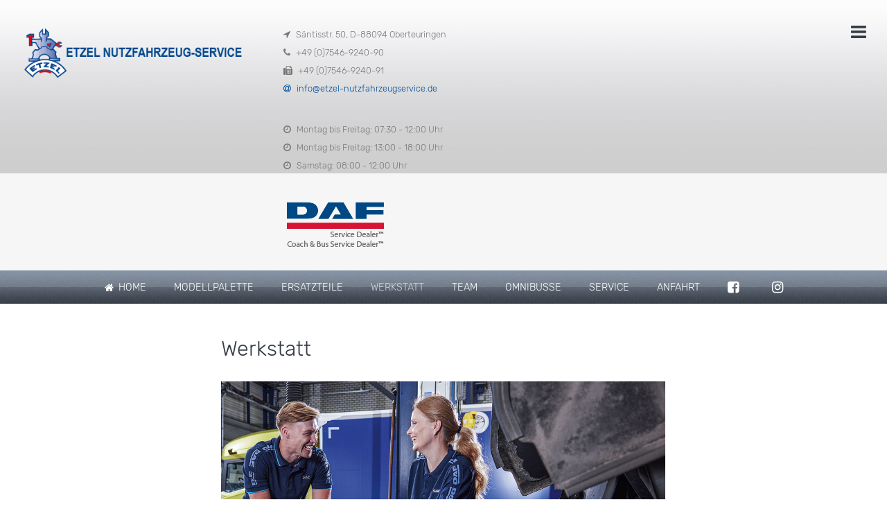

--- FILE ---
content_type: text/html; charset=utf-8
request_url: https://www.etzel-nutzfahrzeugservice.de/werkstatt
body_size: 9221
content:
                            <!DOCTYPE html>
<html lang="de-DE" dir="ltr">
        
<head>
    
            <meta name="viewport" content="width=device-width, initial-scale=1.0">
        <meta http-equiv="X-UA-Compatible" content="IE=edge" />
        

                <link rel="icon" type="image/x-icon" href="/images/logo/favicon.ico" />
        
                <link rel="apple-touch-icon" sizes="180x180" href="/images/logo/touchicon.png">
        <link rel="icon" sizes="192x192" href="/images/logo/touchicon.png">
            
         <meta charset="utf-8" />
	<base href="https://www.etzel-nutzfahrzeugservice.de/werkstatt" />
	<meta name="keywords" content="Nutzfahrzeuge, DAF, Coach &amp; Bus Service Dealer, Omnibusse, VDL Busse, Neufahrzeuge, Gebrauchtfahrzeuge, Werkstatt, Ersatzteile, PURE EXCELLENCE, Paccar Motoren, Fernverkehr, Verteilerverkehr, Baufahrzeuge, Kommunalfahrzeuge, Landwirtschaft, Sonderfahrzeuge" />
	<meta name="rights" content="ETZEL NUTZFAHRZEUG-SERVICE" />
	<meta name="description" content="Säntisstraße 50, 88094 Oberteuringen, Telefon 07546-9240-90 ... DAF Coach &amp; Bus Service Dealer™, VDL Bus &amp; Coach bv, Neufahrzeuge, Gebrauchtfahrzeuge, Werkstatt und Ersatzteile" />
	<meta name="generator" content="Etzel Nutzfahrzeuge" />
	<title>Werkstatt - ETZEL NUTZFAHRZEUG-SERVICE</title>
	<link href="/components/com_sppagebuilder/assets/css/font-awesome-5.min.css" rel="stylesheet" />
	<link href="/components/com_sppagebuilder/assets/css/font-awesome-v4-shims.css" rel="stylesheet" />
	<link href="/components/com_sppagebuilder/assets/css/animate.min.css" rel="stylesheet" />
	<link href="/components/com_sppagebuilder/assets/css/sppagebuilder.css" rel="stylesheet" />
	<link href="https://www.etzel-nutzfahrzeugservice.de/media/com_unitegallery/assets/unitegallery-plugin/css/unite-gallery.css" rel="stylesheet" />
	<link href="/media/plg_system_jcepro/site/css/content.min.css?86aa0286b6232c4a5b58f892ce080277" rel="stylesheet" />
	<link href="/templates/it_lawyer/uikit/css/uikit.min.css" rel="stylesheet" />
	<link href="/media/gantry5/engines/nucleus/css-compiled/nucleus.css" rel="stylesheet" />
	<link href="/templates/it_lawyer/custom/css-compiled/lawyer_10.css" rel="stylesheet" />
	<link href="/media/gantry5/assets/css/bootstrap-gantry.css" rel="stylesheet" />
	<link href="/media/gantry5/engines/nucleus/css-compiled/joomla.css" rel="stylesheet" />
	<link href="/media/jui/css/icomoon.css" rel="stylesheet" />
	<link href="/media/gantry5/assets/css/font-awesome.min.css" rel="stylesheet" />
	<link href="/templates/it_lawyer/custom/css-compiled/lawyer-joomla_10.css" rel="stylesheet" />
	<link href="/templates/it_lawyer/custom/css-compiled/custom_10.css" rel="stylesheet" />
	<style>
.sp-page-builder .page-content #section-id-1542291603890{padding-top:50px;padding-right:0px;padding-bottom:0px;padding-left:0px;margin-top:0px;margin-right:0px;margin-bottom:0px;margin-left:0px;}#column-id-1542291603889{box-shadow:0 0 0 0 #fff;}#sppb-addon-wrapper-1542291603893 {margin:0 0 30px 0;}#sppb-addon-1542291603893 {box-shadow:0 0 0 0 #ffffff;}@media (min-width:768px) and (max-width:991px) {#sppb-addon-wrapper-1542291603893 {margin-top:0;margin-right:0;margin-bottom:20px;margin-left:0;}}@media (max-width:767px) {#sppb-addon-wrapper-1542291603893 {margin-top:0;margin-right:0;margin-bottom:10px;margin-left:0;}}.sp-page-builder .page-content #section-id-1530787390003{padding-top:10px;padding-right:0px;padding-bottom:10px;padding-left:0px;margin-top:0px;margin-right:0px;margin-bottom:0px;margin-left:0px;}#column-id-1530787390001{box-shadow:0 0 0 0 #fff;}#sppb-addon-wrapper-1530787390009 {margin:0 0 10px 0;}#sppb-addon-1530787390009 {box-shadow:0 0 0 0 #ffffff;}@media (min-width:768px) and (max-width:991px) {#sppb-addon-wrapper-1530787390009 {margin-top:0;margin-right:0;margin-bottom:10px;margin-left:0;}}@media (max-width:767px) {#sppb-addon-wrapper-1530787390009 {margin-top:0;margin-right:0;margin-bottom:10px;margin-left:0;}}#sppb-addon-wrapper-1542870075964 {margin:0 0 10px 0;}#sppb-addon-1542870075964 {box-shadow:0 0 0 0 #ffffff;}#sppb-addon-1542870075964 .sppb-addon-title {text-transform:uppercase;}@media (min-width:768px) and (max-width:991px) {#sppb-addon-wrapper-1542870075964 {margin-top:0;margin-right:0;margin-bottom:10px;margin-left:0;}}@media (max-width:767px) {#sppb-addon-wrapper-1542870075964 {margin-top:0;margin-right:0;margin-bottom:10px;margin-left:0;}}#sppb-addon-wrapper-1542870264957 {margin:0 0 30px 0;}#sppb-addon-1542870264957 {box-shadow:0 0 0 0 #ffffff;}@media (min-width:768px) and (max-width:991px) {#sppb-addon-wrapper-1542870264957 {margin-top:0;margin-right:0;margin-bottom:20px;margin-left:0;}}@media (max-width:767px) {#sppb-addon-wrapper-1542870264957 {margin-top:0;margin-right:0;margin-bottom:20px;margin-left:0;}}#sppb-addon-1542870264957 #btn-1542870264957.sppb-btn-custom{text-transform:uppercase;}#sppb-addon-1542870264957 #btn-1542870264957.sppb-btn-custom { background-color:#01478e; color:#FFFFFF; font-size:12px;}#sppb-addon-1542870264957 #btn-1542870264957.sppb-btn-custom:hover { background-color:rgba(1, 71, 142, 0.8); color:#FFFFFF;}.sp-page-builder .page-content #section-id-1530788413947{padding-top:0px;padding-right:0px;padding-bottom:0px;padding-left:0px;margin-top:0px;margin-right:0px;margin-bottom:0px;margin-left:0px;}#column-id-1530788413946{box-shadow:0 0 0 0 #fff;}#sppb-addon-wrapper-1530788413950 {margin:0 0 30px 0;}#sppb-addon-1530788413950 {box-shadow:0 0 0 0 #ffffff;}@media (min-width:768px) and (max-width:991px) {#sppb-addon-wrapper-1530788413950 {margin-top:0;margin-right:0;margin-bottom:20px;margin-left:0;}}@media (max-width:767px) {#sppb-addon-wrapper-1530788413950 {margin-top:0;margin-right:0;margin-bottom:10px;margin-left:0;}}#sppb-addon-1530788413950 .sppb-divider {margin-top:0px;margin-bottom:0px;border-bottom-width:1px;border-bottom-style:solid;border-bottom-color:#cccccc;}@media (min-width:768px) and (max-width:991px) {#sppb-addon-1530788413950 .sppb-divider {margin-top:0px;margin-bottom:0px;}}@media (max-width:767px) {#sppb-addon-1530788413950 .sppb-divider {margin-top:0px;margin-bottom:0px;}}.sp-page-builder .page-content #section-id-1530788413951{padding-top:10px;padding-right:0px;padding-bottom:10px;padding-left:0px;margin-top:0px;margin-right:0px;margin-bottom:0px;margin-left:0px;}#column-id-1530788413952{box-shadow:0 0 0 0 #fff;}#sppb-addon-wrapper-1530788413955 {margin:0 0 10px 0;}#sppb-addon-1530788413955 {box-shadow:0 0 0 0 #ffffff;}#sppb-addon-1530788413955 .sppb-addon-title {text-transform:uppercase;}@media (min-width:768px) and (max-width:991px) {#sppb-addon-wrapper-1530788413955 {margin-top:0;margin-right:0;margin-bottom:10px;margin-left:0;}}@media (max-width:767px) {#sppb-addon-wrapper-1530788413955 {margin-top:0;margin-right:0;margin-bottom:10px;margin-left:0;}}.sp-page-builder .page-content #section-id-1530788492857{padding-top:0px;padding-right:0px;padding-bottom:0px;padding-left:0px;margin-top:0px;margin-right:0px;margin-bottom:0px;margin-left:0px;}#column-id-1530788492858{box-shadow:0 0 0 0 #fff;}#sppb-addon-wrapper-1530788492859 {margin:0 0 30px 0;}#sppb-addon-1530788492859 {box-shadow:0 0 0 0 #ffffff;}@media (min-width:768px) and (max-width:991px) {#sppb-addon-wrapper-1530788492859 {margin-top:0;margin-right:0;margin-bottom:20px;margin-left:0;}}@media (max-width:767px) {#sppb-addon-wrapper-1530788492859 {margin-top:0;margin-right:0;margin-bottom:10px;margin-left:0;}}#sppb-addon-1530788492859 .sppb-divider {margin-top:0px;margin-bottom:0px;border-bottom-width:1px;border-bottom-style:solid;border-bottom-color:#cccccc;}@media (min-width:768px) and (max-width:991px) {#sppb-addon-1530788492859 .sppb-divider {margin-top:0px;margin-bottom:0px;}}@media (max-width:767px) {#sppb-addon-1530788492859 .sppb-divider {margin-top:0px;margin-bottom:0px;}}.sp-page-builder .page-content #section-id-1530788492860{padding-top:10px;padding-right:0px;padding-bottom:10px;padding-left:0px;margin-top:0px;margin-right:0px;margin-bottom:0px;margin-left:0px;}#column-id-1530788492861{box-shadow:0 0 0 0 #fff;}#sppb-addon-wrapper-1530788492864 {margin:0 0 10px 0;}#sppb-addon-1530788492864 {box-shadow:0 0 0 0 #ffffff;}#sppb-addon-1530788492864 .sppb-addon-title {text-transform:uppercase;}@media (min-width:768px) and (max-width:991px) {#sppb-addon-wrapper-1530788492864 {margin-top:0;margin-right:0;margin-bottom:10px;margin-left:0;}}@media (max-width:767px) {#sppb-addon-wrapper-1530788492864 {margin-top:0;margin-right:0;margin-bottom:10px;margin-left:0;}}.sp-page-builder .page-content #section-id-1624957100040{padding:50px 0px 50px 0px;margin:0px 0px 0px 0px;box-shadow:0 0 0 0 #ffffff;}#column-id-1624957100040{box-shadow:0 0 0 0 #fff;}#sppb-addon-wrapper-1624957100041 {margin:0px 0px 0px 0px;}#sppb-addon-1624957100041 {box-shadow:0 0 0 0 #ffffff;}#sppb-addon-1624957100041 .sppb-addon-title {margin-bottom:0px;text-transform:uppercase;}#sppb-addon-1624957100042 {box-shadow:0 0 0 0 #ffffff;}#sppb-addon-1624957100042 .sppb-divider {margin-top:5px;margin-bottom:10px;border-bottom-width:1px;border-bottom-style:solid;border-bottom-color:#cccccc;}#sppb-addon-1624957100042 .divider-position {text-align:center;}@media (min-width:768px) and (max-width:991px) {#sppb-addon-1624957100042 .sppb-divider {margin-top:10px;margin-bottom:10px;}}@media (max-width:767px) {#sppb-addon-1624957100042 .sppb-divider {margin-top:10px;margin-bottom:10px;}}#sppb-addon-wrapper-1624957100043 {margin:0px 0px 30px 0px;}#sppb-addon-1624957100043 {box-shadow:0 0 0 0 #ffffff;}#g-navigation .g-container {
    position: relative;
    padding: 0em;
}

#g-navigation .g-container > .g-grid > .g-block:first-child {
    text-align: center;
}

#g-navigation .g-main-nav .g-toplevel > li:hover > .g-menu-item-container, #g-navigation .g-main-nav .g-toplevel > li.active > .g-menu-item-container {
    color: rgba(255, 255, 255, 0.7);
}

#g-navigation .g-main-nav .g-toplevel > li > .g-menu-item-container {
    padding: 16px 13px 15px 13px;
}#g-navigation .g-main-nav .g-sublevel > li > .g-menu-item-container {
    background: #7d8999;
    color: #fff;
}

#g-navigation .g-main-nav .g-sublevel > li:hover > .g-menu-item-container, #g-navigation .g-main-nav .g-sublevel > li.active > .g-menu-item-container {
    background: #656d78;
    color: #d5d5d5;
}

#g-navigation .g-main-nav .g-sublevel > li.active > .g-menu-item-container {
    background: #656d78;
    color: #d5d5d5;
}.g-onepage-menu ul {
    background: #7d8999;
    border: 1px solid #ffffff;
    border-radius: 0px;
}

.g-onepage-menu ul li a {
    color: #ffffff;
}

.g-onepage-menu ul li a:hover {
    background: #656d78;
    color: #d5d5d5;
}

.g-onepage-menu ul li.uk-active > a {
    background: #656d78;
    color: #d5d5d5;
}#g-mainbody {
    padding: 0.5rem 0rem 3.5rem 0rem;
}#g-sidebar {
    padding: 4.5rem 1rem 0.5rem 1rem;
}#g-aside {
    padding: 0rem 0rem 0.5rem 0rem;
    margin-left: -20px;
}#g-to-top .style1 #g-totop-button.totopfixed
{
  bottom: 120px;
}#g-breadcrumb {
    padding-top: 14px;
    padding-bottom: 5px;
    padding-left: 45px;
    margin-top: 30px;
    margin-bottom: 0px;
}.g-contacts .g-contacts-item {
   font-size: 0.8rem;
}/* rubik-300 - latin */
@font-face {
  font-family: 'Rubik';
  font-style: normal;
  font-weight: 300;
  src: url('/myfonts/rubik-v7-latin-300.eot'); /* IE9 Compat Modes */
  src: local('Rubik Light'), local('Rubik-Light'),
       url('/myfonts/rubik-v7-latin-300.eot?#iefix') format('embedded-opentype'), /* IE6-IE8 */
       url('/myfonts/rubik-v7-latin-300.woff2') format('woff2'), /* Super Modern Browsers */
       url('/myfonts/rubik-v7-latin-300.woff') format('woff'), /* Modern Browsers */
       url('/myfonts/rubik-v7-latin-300.ttf') format('truetype'), /* Safari, Android, iOS */
       url('/myfonts/rubik-v7-latin-300.svg#Rubik') format('svg'); /* Legacy iOS */
}h1 {
    font-size: 1.9rem;
}#g-offcanvas a {
    color: #004e96;
}
	</style>
	<script type="application/json" class="joomla-script-options new">{"csrf.token":"d8520767b51cfe355f9a0dbb5e4081cb","system.paths":{"root":"","base":""}}</script>
	<script src="/media/jui/js/jquery.min.js?6656b5e267e928f1587f1e13c19f52d2"></script>
	<script src="/media/jui/js/jquery-noconflict.js?6656b5e267e928f1587f1e13c19f52d2"></script>
	<script src="/media/jui/js/jquery-migrate.min.js?6656b5e267e928f1587f1e13c19f52d2"></script>
	<script src="/components/com_sppagebuilder/assets/js/jquery.parallax.js?4049a7f8a0753d253931e43d3f0d73f4"></script>
	<script src="/components/com_sppagebuilder/assets/js/sppagebuilder.js?4049a7f8a0753d253931e43d3f0d73f4" defer></script>
	<script src="https://www.etzel-nutzfahrzeugservice.de/media/com_unitegallery/assets/unitegallery-plugin/js/unitegallery.min.js"></script>
	<script src="https://www.etzel-nutzfahrzeugservice.de/media/com_unitegallery/assets/unitegallery-plugin/themes/slider/ug-theme-slider.js"></script>
	<script src="https://www.etzel-nutzfahrzeugservice.de/media/com_unitegallery/assets/unitegallery-plugin/themes/tiles/ug-theme-tiles.js"></script>
	<script src="/media/jui/js/bootstrap.min.js?6656b5e267e928f1587f1e13c19f52d2"></script>
	<script src="/media/system/js/core.js?6656b5e267e928f1587f1e13c19f52d2"></script>
	<script>
;(function ($) {
	$.ajaxSetup({
		headers: {
			'X-CSRF-Token': Joomla.getOptions('csrf.token')
		}
	});
})(jQuery);
	</script>
	<script type="application/ld+json">
{"@context":"http:\/\/schema.org","@type":"Organization","name":"ETZEL NUTZFAHRZEUG-SERVICE","url":"https:\/\/www.etzel-nutzfahrzeugservice.de\/"}
	</script>
	<meta property="og:title" content="Werkstatt" />
	<meta property="og:type" content="website" />
	<meta property="og:url" content="https://www.etzel-nutzfahrzeugservice.de/werkstatt" />
	<meta property="og:site_name" content="ETZEL NUTZFAHRZEUG-SERVICE" />
	<meta name="twitter:card" content="summary" />
	<meta name="twitter:site" content="ETZEL NUTZFAHRZEUG-SERVICE" />

    
                
</head>

    <body class="gantry site com_sppagebuilder view-page no-layout no-task dir-ltr itemid-130 outline-10 g-offcanvas-left g-default g-style-preset1">
        
                    

        <div id="g-offcanvas"  data-g-offcanvas-swipe="0" data-g-offcanvas-css3="1">
                        <div class="g-grid">                        

        <div class="g-block size-100">
             <div id="mobile-menu-8307-particle" class="g-content g-particle">            <div id="g-mobilemenu-container" data-g-menu-breakpoint="60rem"></div>
            </div>
        </div>
            </div>
                    <div class="g-grid">                        

        <div class="g-block size-100">
             <div class="g-content">
                                    <div class="moduletable ">
						<div id="module-custom-166-particle" class="g-particle"><a href="http://www.daftrucks.de/de-de" target="blank" title="DAF Trucks Deutschland GmbH" class="g-logo ">
            <img src="/images/logo/daf-service-dealer150.png?5b3377ba" alt="DAF Trucks Deutschland GmbH">
    </a></div>		</div><div class="moduletable ">
						<div id="module-contacts-165-particle" class="g-particle"><div class="g-contacts style1 vertical" >
                                        
        
        
                    <div class="g-contacts-item" >
                
                
                                    <span class="g-contacts-icon fa fa-clock-o"></span>
                
                                    <span class="g-contact-title">Montag bis Freitag: 07:30 - 12:00 Uhr</span>
                
                                    
                
                            </div>
                
                    
        
        
                    <div class="g-contacts-item" >
                
                
                                    <span class="g-contacts-icon fa fa-clock-o"></span>
                
                                    <span class="g-contact-title">Montag bis Freitag: 13:00 - 18:00 Uhr</span>
                
                                    
                
                            </div>
                
                    
        
        
                    <div class="g-contacts-item" >
                
                
                                    <span class="g-contacts-icon fa fa-clock-o"></span>
                
                                    <span class="g-contact-title">Samstag: 08:00 - 12:00 Uhr</span>
                
                                    
                
                            </div>
                
    
            </div></div>		</div>
            
        </div>
        </div>
            </div>
                    <div class="g-grid">                        

        <div class="g-block size-100">
             <div class="g-content">
                                    <div class="moduletable ">
						<div id="module-contacts-163-particle" class="g-particle"><div class="g-contacts style1 vertical" >
                                        
        
        
                    <div class="g-contacts-item" >
                
                
                                    <span class="g-contacts-icon fa fa-location-arrow"></span>
                
                                    <span class="g-contact-title">Säntisstr. 50, D-88094 Oberteuringen</span>
                
                                    
                
                            </div>
                
                    
        
        
                    <div class="g-contacts-item" >
                
                
                                    <span class="g-contacts-icon fa fa-phone"></span>
                
                                    <span class="g-contact-title">+49 (0)7546-9240-90</span>
                
                                    
                
                            </div>
                
                    
        
        
                    <div class="g-contacts-item" >
                
                
                                    <span class="g-contacts-icon fa fa-fax"></span>
                
                                    <span class="g-contact-title">+49 (0)7546-9240-91</span>
                
                                    
                
                            </div>
                
                    
        
        
                    <div class="g-contacts-item" >
                
                                    <a target="_parent" href="mailto:info@etzel-nutzfahrzeugservice.de">
                
                                    <span class="g-contacts-icon fa fa-at"></span>
                
                                    <span class="g-contact-title">info@etzel-nutzfahrzeugservice.de</span>
                
                                    
                                    </a>
                
                            </div>
                
    
            </div></div>		</div>
            
        </div>
        </div>
            </div>
    </div>
        <div id="g-page-surround">
            <div class="g-offcanvas-hide g-offcanvas-toggle" role="navigation" data-offcanvas-toggle aria-controls="g-offcanvas" aria-expanded="false"><i class="fa fa-fw fa-bars"></i></div>                        

                                            
                <header id="g-header">
                                        <div class="g-grid">                        

        <div class="g-block size-30">
             <div id="logo-1843-particle" class="g-content g-particle">            <a href="/" title="ETZEL NUTZFAHRZEUG-SERVICE" rel="home" class="g-logo ">
            <img src="/images/logo/etzel-nutzfahrzeugservice400.png" alt="ETZEL NUTZFAHRZEUG-SERVICE" />
    </a>
            </div>
        </div>
                    

        <div class="g-block size-70">
             <div class="g-content">
                                    <div class="platform-content"><div class="moduletable ">
						<div class="mod-sppagebuilder  sp-page-builder" data-module_id="164">
	<div class="page-content">
		<div id="section-id-1629366155082" class="sppb-section" ><div class="sppb-container-inner"><div class="sppb-row"><div class="sppb-col-md-4" id="column-wrap-id-1629366155079"><div id="column-id-1629366155079" class="sppb-column sppb-hidden-sm sppb-hidden-xs" ><div class="sppb-column-addons"><div id="sppb-addon-wrapper-1629366155085" class="sppb-addon-wrapper"><div id="sppb-addon-1629366155085" class="clearfix "     ><div class="sppb-addon sppb-addon-module "><div class="sppb-addon-content"><div id="module-contacts-163-particle" class="g-particle"><div class="g-contacts style1 vertical" >
                                        
        
        
                    <div class="g-contacts-item" >
                
                
                                    <span class="g-contacts-icon fa fa-location-arrow"></span>
                
                                    <span class="g-contact-title">Säntisstr. 50, D-88094 Oberteuringen</span>
                
                                    
                
                            </div>
                
                    
        
        
                    <div class="g-contacts-item" >
                
                
                                    <span class="g-contacts-icon fa fa-phone"></span>
                
                                    <span class="g-contact-title">+49 (0)7546-9240-90</span>
                
                                    
                
                            </div>
                
                    
        
        
                    <div class="g-contacts-item" >
                
                
                                    <span class="g-contacts-icon fa fa-fax"></span>
                
                                    <span class="g-contact-title">+49 (0)7546-9240-91</span>
                
                                    
                
                            </div>
                
                    
        
        
                    <div class="g-contacts-item" >
                
                                    <a target="_parent" href="mailto:info@etzel-nutzfahrzeugservice.de">
                
                                    <span class="g-contacts-icon fa fa-at"></span>
                
                                    <span class="g-contact-title">info@etzel-nutzfahrzeugservice.de</span>
                
                                    
                                    </a>
                
                            </div>
                
    
            </div></div></div></div><style type="text/css">#sppb-addon-wrapper-1629366155085 {
margin:40px 0px 0px 0px;}
#sppb-addon-1629366155085 {
	box-shadow: 0 0 0 0 #ffffff;
}
#sppb-addon-1629366155085 {
}
#sppb-addon-1629366155085.sppb-element-loaded {
}
@media (min-width: 768px) and (max-width: 991px) {#sppb-addon-1629366155085 {}}@media (max-width: 767px) {#sppb-addon-1629366155085 {}}</style></div></div></div></div></div><div class="sppb-col-md-4" id="column-wrap-id-1629366155080"><div id="column-id-1629366155080" class="sppb-column sppb-hidden-sm sppb-hidden-xs" ><div class="sppb-column-addons"><div id="sppb-addon-wrapper-1629366543722" class="sppb-addon-wrapper"><div id="sppb-addon-1629366543722" class="clearfix "     ><div class="sppb-addon sppb-addon-module "><div class="sppb-addon-content"><div id="module-contacts-165-particle" class="g-particle"><div class="g-contacts style1 vertical" >
                                        
        
        
                    <div class="g-contacts-item" >
                
                
                                    <span class="g-contacts-icon fa fa-clock-o"></span>
                
                                    <span class="g-contact-title">Montag bis Freitag: 07:30 - 12:00 Uhr</span>
                
                                    
                
                            </div>
                
                    
        
        
                    <div class="g-contacts-item" >
                
                
                                    <span class="g-contacts-icon fa fa-clock-o"></span>
                
                                    <span class="g-contact-title">Montag bis Freitag: 13:00 - 18:00 Uhr</span>
                
                                    
                
                            </div>
                
                    
        
        
                    <div class="g-contacts-item" >
                
                
                                    <span class="g-contacts-icon fa fa-clock-o"></span>
                
                                    <span class="g-contact-title">Samstag: 08:00 - 12:00 Uhr</span>
                
                                    
                
                            </div>
                
    
            </div></div></div></div><style type="text/css">#sppb-addon-wrapper-1629366543722 {
margin:40px 0px 0px 0px;}
#sppb-addon-1629366543722 {
	box-shadow: 0 0 0 0 #ffffff;
}
#sppb-addon-1629366543722 {
}
#sppb-addon-1629366543722.sppb-element-loaded {
}
@media (min-width: 768px) and (max-width: 991px) {#sppb-addon-1629366543722 {}}@media (max-width: 767px) {#sppb-addon-1629366543722 {}}</style></div></div></div></div></div><div class="sppb-col-md-4" id="column-wrap-id-1629366155081"><div id="column-id-1629366155081" class="sppb-column sppb-hidden-sm sppb-hidden-xs" ><div class="sppb-column-addons"><div id="sppb-addon-wrapper-1629367698521" class="sppb-addon-wrapper"><div id="sppb-addon-1629367698521" class="clearfix "     ><div class="sppb-addon sppb-addon-module "><div class="sppb-addon-content"><div id="module-custom-166-particle" class="g-particle"><a href="http://www.daftrucks.de/de-de" target="blank" title="DAF Trucks Deutschland GmbH" class="g-logo ">
            <img src="/images/logo/daf-service-dealer150.png?5b3377ba" alt="DAF Trucks Deutschland GmbH">
    </a></div></div></div><style type="text/css">#sppb-addon-wrapper-1629367698521 {
margin:5px 0px 0px 0px;}
#sppb-addon-1629367698521 {
	box-shadow: 0 0 0 0 #ffffff;
}
#sppb-addon-1629367698521 {
}
#sppb-addon-1629367698521.sppb-element-loaded {
}
@media (min-width: 768px) and (max-width: 991px) {#sppb-addon-1629367698521 {}}@media (max-width: 767px) {#sppb-addon-1629367698521 {}}</style></div></div></div></div></div></div></div></div><style type="text/css">.sp-page-builder .page-content #section-id-1629366155082{padding-top:0px;padding-right:0px;padding-bottom:0px;padding-left:0px;margin-top:0px;margin-right:0px;margin-bottom:0px;margin-left:0px;box-shadow:0 0 0 0 #ffffff;}@media (min-width:768px) and (max-width:991px) { .sp-page-builder .page-content #section-id-1629366155082{padding-top:0px;padding-right:0px;padding-bottom:30px;padding-left:0px;} }@media (max-width:767px) { .sp-page-builder .page-content #section-id-1629366155082{padding-top:0px;padding-right:0px;padding-bottom:30px;padding-left:0px;} }#column-id-1629366155079{box-shadow:0 0 0 0 #fff;}#column-id-1629366155080{box-shadow:0 0 0 0 #fff;}#column-id-1629366155081{box-shadow:0 0 0 0 #fff;}</style>	</div>
</div>
		</div></div>
            
        </div>
        </div>
            </div>
            
    </header>
                                                    
                <section id="g-navigation" class="g-flushed" data-uk-sticky="&#x7B;media&#x3A;768&#x7D;">
                <div class="g-container">                                <div class="g-grid">                        

        <div class="g-block size-100">
             <div id="menu-6643-particle" class="g-content g-particle">            <nav class="g-main-nav" data-g-mobile-target data-g-hover-expand="true">
        <ul class="g-toplevel">
                                                                                                                
        
                
        
                
        
        <li class="g-menu-item g-menu-item-type-component g-menu-item-101 g-standard  ">
                            <a class="g-menu-item-container" href="/">
                                                <i class="fa fa-home" aria-hidden="true"></i>
                                                    <span class="g-menu-item-content">
                                    <span class="g-menu-item-title">Home</span>
            
                    </span>
                                                </a>
                                </li>
    
                                                                                                
        
                
        
                
        
        <li class="g-menu-item g-menu-item-type-component g-menu-item-124 g-standard  ">
                            <a class="g-menu-item-container" href="/modellpalette-produkte">
                                                                <span class="g-menu-item-content">
                                    <span class="g-menu-item-title">Modellpalette</span>
            
                    </span>
                                                </a>
                                </li>
    
                                                                                                
        
                
        
                
        
        <li class="g-menu-item g-menu-item-type-component g-menu-item-129 g-standard  ">
                            <a class="g-menu-item-container" href="/ersatzteile">
                                                                <span class="g-menu-item-content">
                                    <span class="g-menu-item-title">Ersatzteile</span>
            
                    </span>
                                                </a>
                                </li>
    
                                                                                                
        
                
        
                
        
        <li class="g-menu-item g-menu-item-type-component g-menu-item-130 active g-standard  ">
                            <a class="g-menu-item-container" href="/werkstatt">
                                                                <span class="g-menu-item-content">
                                    <span class="g-menu-item-title">Werkstatt</span>
            
                    </span>
                                                </a>
                                </li>
    
                                                                                                
        
                
        
                
        
        <li class="g-menu-item g-menu-item-type-component g-menu-item-131 g-standard  ">
                            <a class="g-menu-item-container" href="/team">
                                                                <span class="g-menu-item-content">
                                    <span class="g-menu-item-title">Team</span>
            
                    </span>
                                                </a>
                                </li>
    
                                                                                                
        
                
        
                
        
        <li class="g-menu-item g-menu-item-type-component g-menu-item-133 g-standard  ">
                            <a class="g-menu-item-container" href="/omnibusse">
                                                                <span class="g-menu-item-content">
                                    <span class="g-menu-item-title">Omnibusse</span>
            
                    </span>
                                                </a>
                                </li>
    
                                                                                                
        
                
        
                
        
        <li class="g-menu-item g-menu-item-type-component g-menu-item-134 g-standard  ">
                            <a class="g-menu-item-container" href="/service">
                                                                <span class="g-menu-item-content">
                                    <span class="g-menu-item-title">Service</span>
            
                    </span>
                                                </a>
                                </li>
    
                                                                                                
        
                
        
                
        
        <li class="g-menu-item g-menu-item-type-component g-menu-item-162 g-standard  ">
                            <a class="g-menu-item-container" href="/anfahrt">
                                                                <span class="g-menu-item-content">
                                    <span class="g-menu-item-title">Anfahrt</span>
            
                    </span>
                                                </a>
                                </li>
    
                                                                                                
                                                                                                                                
                
        
                
        
        <li class="g-menu-item g-menu-item-type-url g-menu-item-173 g-standard  ">
                            <a class="g-menu-item-container" href="https://www.facebook.com/EtzelDAF" title="Facebook" aria-label="Facebook" target="_blank" rel="noopener&#x20;noreferrer">
                                                <i class="fa fa-facebook-square fa-lg" aria-hidden="true"></i>
                                                    <span class="g-menu-item-content">
                            
                    </span>
                                                </a>
                                </li>
    
                                                                                                
                                                                                                                                
                
        
                
        
        <li class="g-menu-item g-menu-item-type-url g-menu-item-445 g-standard  ">
                            <a class="g-menu-item-container" href="https://www.instagram.com/etzelnutzfahrzeugservice/" title="Instagram" aria-label="Instagram" target="_blank" rel="noopener&#x20;noreferrer">
                                                <i class="fa fa-instagram fa-lg" aria-hidden="true"></i>
                                                    <span class="g-menu-item-content">
                            
                    </span>
                                                </a>
                                </li>
    
    
        </ul>
    </nav>
            </div>
        </div>
            </div>
            </div>
        
    </section>
                                                    
                <section id="g-system-messages">
                <div class="g-container">                                <div class="g-grid">                        

        <div class="g-block size-100">
             <div class="g-system-messages">
                                            
            
    </div>
        </div>
            </div>
            </div>
        
    </section>
                                    
                                
    
    
                <section id="g-container-main" class="g-wrapper">
                            <div class="g-grid">                        

        <div class="g-block size-23">
             <section id="g-sidebar">
                                        <div class="g-grid">                        

        <div class="g-block size-100 hidden-phone">
             <div class="g-content">
                                    <div class="moduletable visible-desktop">
						<div id="module-custom-141-particle" class="g-particle"></br></div>		</div>
            
        </div>
        </div>
            </div>
            
    </section>
        </div>
                    

        <div class="g-block size-54">
             <section id="g-mainbody">
                                        <div class="g-grid">                        

        <div class="g-block size-100">
             <div class="g-content">
                                                            <div class="platform-content row-fluid"><div class="span12"><div id="sp-page-builder" class="sp-page-builder  page-61">

	
	<div class="page-content">
				<section id="section-id-1542291603890" class="sppb-section" ><div class="sppb-row-overlay"></div><div class="sppb-row-container"><div class="sppb-section-title sppb-text-left"><h1 class="sppb-title-heading">Werkstatt</h1></div><div class="sppb-row"><div class="sppb-col-md-12" id="column-wrap-id-1542291603889"><div id="column-id-1542291603889" class="sppb-column" ><div class="sppb-column-addons"><div id="sppb-addon-wrapper-1542291603893" class="sppb-addon-wrapper"><div id="sppb-addon-1542291603893" class="clearfix "     ><div class="sppb-addon sppb-addon-module "><div class="sppb-addon-content">
					

					<!-- START UNITE GALLERY 1.7.46b1 -->
					
				
			<div id='unitegallery_6_1' class='unite-gallery' style='margin:0px auto;'>
				

						<img alt="werkstatt-etzel-2024-10-01"
						     src="https://www.etzel-nutzfahrzeugservice.de/images/werkstatt/werkstatt-etzel-2024-10-01.jpg"
						     data-thumb="https://www.etzel-nutzfahrzeugservice.de/images/werkstatt/unitegallery_thumbs/werkstatt-etzel-2024-10-01_300x100000.jpg"
						     title=""
						     style="display:none">

						<img alt="werkstatt-etzel-2024-10-02"
						     src="https://www.etzel-nutzfahrzeugservice.de/images/werkstatt/werkstatt-etzel-2024-10-02.jpg"
						     data-thumb="https://www.etzel-nutzfahrzeugservice.de/images/werkstatt/unitegallery_thumbs/werkstatt-etzel-2024-10-02_300x100000.jpg"
						     title=""
						     style="display:none">

						<img alt="werkstatt-etzel-2024-10-03"
						     src="https://www.etzel-nutzfahrzeugservice.de/images/werkstatt/werkstatt-etzel-2024-10-03.jpg"
						     data-thumb="https://www.etzel-nutzfahrzeugservice.de/images/werkstatt/unitegallery_thumbs/werkstatt-etzel-2024-10-03_300x100000.jpg"
						     title=""
						     style="display:none">
			</div>

			<script type='text/javascript'>
				window.onload = function(e) {
					if(typeof ugCheckForErrors == "undefined"){
						document.getElementById("unitegallery_6_1").innerHTML = "<span style='color:red'>Unite Gallery Error - gallery js and css files not included</span>";}
					else{ ugCheckForErrors("unitegallery_6_1", "jquery");}
				};
				var ugapi1;
				jQuery(document).ready(function(){
					var objUGParams = {
						gallery_theme:"slider",
								gallery_width:"1150",
								gallery_height:"600",
								gallery_play_interval:6000,
								gallery_mousewheel_role:"none",
								gallery_shuffle:true,
								slider_background_color:"#ffffff",
								slider_transition:"fade",
								slider_transition_speed:1000,
								slider_control_zoom:false,
								slider_enable_links:false,
								slider_video_enable_closebutton:false,
								slider_controls_always_on:false,
								slider_enable_bullets:false,
								slider_enable_progress_indicator:false

					};
					if(ugCheckForErrors('#unitegallery_6_1', 'cms'))
						ugapi1 = jQuery('#unitegallery_6_1').unitegallery(objUGParams);
				});
			</script>

			<!-- END UNITEGALLERY -->	</div></div></div></div></div></div></div></div></div></section><section id="section-id-1530787390003" class="sppb-section" ><div class="sppb-row-container"><div class="sppb-row"><div class="sppb-col-md-12" id="column-wrap-id-1530787390001"><div id="column-id-1530787390001" class="sppb-column" ><div class="sppb-column-addons"><div id="sppb-addon-wrapper-1530787390009" class="sppb-addon-wrapper"><div id="sppb-addon-1530787390009" class="clearfix "     ><div class="sppb-addon sppb-addon-text-block  "><div class="sppb-addon-content"><p>Als Vertragswerkstatt der Firma DAF Trucks N.V. bietet Etzel ein perfektes Angebot für Wartung und Reparatur der DAF Fahrzeuge sowie allen anderen Fahrzeugmarken mit Anhängern und Aufliegern.<br /> <br /> Ständige Weiterbildung der Mitarbeiter im Bereich Technik, Verkauf und Service garantieren eine weiter anhaltende hohe Qualität des Unternehmens.<br /> <br /> Modernste Technik, elektronische Diagnose und zentrale Datenerfassung sorgen für schnelle Reaktion und sichere Fehlerbestimmung. Die Ausstattung der Werkstatt ist auf dem neuesten Stand der Technik und ermöglicht ein breites Spektrum technischer Kontrolle. Bremsprüfstände, Rüttelplatte, Tachoprüfstand und Abgasuntersuchung sind nur einige Beispiele. EDV gesteuert haben alle Mitarbeiter schnellsten Zugriff auf das gut sortierte Teilelager. Die Standzeit bei Wartung und Reparatur werden so optimal minimiert.</p></div></div></div></div><div id="sppb-addon-wrapper-1542870075964" class="sppb-addon-wrapper"><div id="sppb-addon-1542870075964" class="clearfix "     ><div class="sppb-addon sppb-addon-text-block  "><h4 class="sppb-addon-title">DAF International Truck Service (ITS) – HILFE SOFORT: +31 40 214 3000</h4><div class="sppb-addon-content"><p>Wir bringen Sie zurück auf die Straße. Sollten Sie einmal eine Panne haben oder unversehens in eine andere Notlage geraten, können Sie sich voll und ganz auf den International Truck Service von DAF verlassen. Ein einziger Anruf bei DAF ITS genügt, um die DAF-Serviceorganisation in ganz Europa zu mobilisieren. Das Callcenter von DAF ITS ist rund um die Uhr erreichbar – an sieben Tagen in der Woche, 365 Tage im Jahr. Die erfahrenen Mitarbeiter tun alles in ihrer Macht stehende, um Ihnen dabei zu helfen, Ihren Lkw möglichst zeitnah wieder fahrtüchtig zu machen. <strong>Ein kostenloser Service für alle DAF-Kunden!</strong></p></div></div></div></div><div id="sppb-addon-wrapper-1542870264957" class="sppb-addon-wrapper"><div id="sppb-addon-1542870264957" class="clearfix "     ><div class="sppb-text-left"><a rel="noopener noreferrer" target="_blank" href="http://www.daftrucks.de/de-de/services/international-truck-service" id="btn-1542870264957" class="sppb-btn  sppb-btn-custom sppb-btn-rounded"><i class="fas fa-external-link-square-alt" aria-hidden="true"></i> DAF International Truck Service (ITS)</a></div></div></div></div></div></div></div></div></section><section id="section-id-1530788413947" class="sppb-section" ><div class="sppb-row-container"><div class="sppb-row"><div class="sppb-col-md-12" id="column-wrap-id-1530788413946"><div id="column-id-1530788413946" class="sppb-column" ><div class="sppb-column-addons"><div id="sppb-addon-wrapper-1530788413950" class="sppb-addon-wrapper"><div id="sppb-addon-1530788413950" class="clearfix "     ><div class="sppb-addon-divider-wrap "><div class="sppb-divider sppb-divider-border "></div></div></div></div></div></div></div></div></div></section><section id="section-id-1530788413951" class="sppb-section" ><div class="sppb-row-container"><div class="sppb-row"><div class="sppb-col-md-12" id="column-wrap-id-1530788413952"><div id="column-id-1530788413952" class="sppb-column" ><div class="sppb-column-addons"><div id="sppb-addon-wrapper-1530788413955" class="sppb-addon-wrapper"><div id="sppb-addon-1530788413955" class="clearfix "     ><div class="sppb-addon sppb-addon-text-block  "><h4 class="sppb-addon-title">Reparatur und Serviceangebote für Ihren Fuhrpark</h4><div class="sppb-addon-content"><p>Service &amp; Reparatur für DAF Nutzfahrzeuge<br /> Service &amp; Reparatur für VDL Bova - Busse<br /> Service &amp; Reparatur für Nutzfahrzeuge aller Lkw - Fabrikate</p></div></div></div></div></div></div></div></div></div></section><section id="section-id-1530788492857" class="sppb-section" ><div class="sppb-row-container"><div class="sppb-row"><div class="sppb-col-md-12" id="column-wrap-id-1530788492858"><div id="column-id-1530788492858" class="sppb-column" ><div class="sppb-column-addons"><div id="sppb-addon-wrapper-1530788492859" class="sppb-addon-wrapper"><div id="sppb-addon-1530788492859" class="clearfix "     ><div class="sppb-addon-divider-wrap "><div class="sppb-divider sppb-divider-border "></div></div></div></div></div></div></div></div></div></section><section id="section-id-1530788492860" class="sppb-section" ><div class="sppb-row-container"><div class="sppb-row"><div class="sppb-col-md-12" id="column-wrap-id-1530788492861"><div id="column-id-1530788492861" class="sppb-column" ><div class="sppb-column-addons"><div id="sppb-addon-wrapper-1530788492864" class="sppb-addon-wrapper"><div id="sppb-addon-1530788492864" class="clearfix "     ><div class="sppb-addon sppb-addon-text-block  "><h4 class="sppb-addon-title">Unsere Serviceleistungen im einzelnen</h4><div class="sppb-addon-content"><ul>
<li>Abgasuntersuchung</li>
<li>AD Blue Tankstelle</li>
<li>Beschriftungen</li>
<li>Einbau und Wartung von Hydraulikanlagen (Schubboden &amp; Kippbetrieb)</li>
<li>Einbau von Funk-, Radio-, Telefon-, Navigation-, OBU- Geräten</li>
<li>Fahrzeugpflege in einzelnen Pflegepaketen</li>
<li>Geschwindigkeitsbegrenzungsprüfung gemäß § 57d StVZO</li>
<li>Hauptuntersuchung gem. §29 StVZO</li>
<li>Sicherheitsprüfung gemäß § 29 StVZO</li>
<li>Tachoprüfung gemäß § 57b StVZO</li>
<li>UVV Prüfung von Hebebühnen</li>
<li>Karosseriearbeiten</li>
<li>Klimaanlagenservice &amp; Einbau von Standklimaanlagen</li>
<li>Pannendienst NTS / ITS 24h</li>
<li>Reifenservice, Achsvermessung</li>
<li>Reparaturen aller Lkw Fabrikate</li>
<li>Standheizungsservice</li>
<li>Unfallinstandsetzung</li>
<li>Unfallinstandsetzung, Karosseriearbeiten</li>
<li>Kunststoff - , Polsterreparaturen</li>
<li>Montage &amp; Reparatur von Kühlaggregaten, Ladekranen</li>
</ul></div></div></div></div></div></div></div></div></div></section><section id="section-id-1624957100040" class="sppb-section" ><div class="sppb-row-container"><div class="sppb-row"><div class="sppb-col-md-12" id="column-wrap-id-1624957100040"><div id="column-id-1624957100040" class="sppb-column" ><div class="sppb-column-addons"><div id="sppb-addon-wrapper-1624957100041" class="sppb-addon-wrapper"><div id="sppb-addon-1624957100041" class="clearfix "     ><div class="sppb-addon sppb-addon-text-block  "><h3 class="sppb-addon-title">Unsere Serviceangebote</h3><div class="sppb-addon-content"></div></div></div></div><div id="sppb-addon-wrapper-1624957100042" class="sppb-addon-wrapper"><div id="sppb-addon-1624957100042" class="clearfix "     ><div class="sppb-addon-divider-wrap divider-position"><div class="sppb-divider sppb-divider-border "></div></div></div></div><div id="sppb-addon-wrapper-1624957100043" class="sppb-addon-wrapper"><div id="sppb-addon-1624957100043" class="clearfix "     ><div class="sppb-addon sppb-addon-module "><div class="sppb-addon-content">
					

					<!-- START UNITE GALLERY 1.7.46b1 -->
					
				
			<div id='unitegallery_5_2' class='unite-gallery'>
				

						<a href="/images/pdf-aktuelles/2024-03-intelligenter-fahrtenschreiber.pdf">
						<img alt="2024-03-intelligenter-fahrtenschreiber"
						     src="https://www.etzel-nutzfahrzeugservice.de/images/pdf-aktuelles/2024-03-intelligenter-fahrtenschreiber.jpg"
						     data-thumb="https://www.etzel-nutzfahrzeugservice.de/images/pdf-aktuelles/unitegallery_thumbs/2024-03-intelligenter-fahrtenschreiber_768x100000.jpg"
						     title=""
						     style="display:none">
						</a>
			</div>

			<script type='text/javascript'>
				var ugapi2;
				jQuery(document).ready(function(){
					var objUGParams = {
						gallery_theme:"tiles",
								gallery_width:"350",
								tile_enable_background:false,
								tile_border_radius:2,
								tile_enable_action:"false",
								tile_as_link:true,
								tile_overlay_color:"#01478e",
								tile_enable_textpanel:true,
								tile_textpanel_source:"title_and_desc",
								tile_textpanel_appear_type:"fade",
								tile_textpanel_bg_color:"#656d78",
								tile_textpanel_bg_opacity:1,
								tiles_type:"justified",
								tiles_justified_space_between:5,
								tiles_justified_row_height:170

					};
					if(ugCheckForErrors('#unitegallery_5_2', 'cms'))
						ugapi2 = jQuery('#unitegallery_5_2').unitegallery(objUGParams);
				});
			</script>

			<!-- END UNITEGALLERY -->	</div></div></div></div></div></div></div></div></div></section>
			</div>
</div></div></div>
    
            
    </div>
        </div>
            </div>
            
    </section>
        </div>
                    

        <div class="g-block size-23">
             <aside id="g-aside">
                                        <div class="g-grid">                        

        <div class="g-block size-100">
             <div class="g-content">
                                    <div class="moduletable visible-large">
						<div id="module-custom-140-particle" class="g-particle"></br></div>		</div>
            
        </div>
        </div>
            </div>
            
    </aside>
        </div>
            </div>
    
    </section>
    
                                                    
                <footer id="g-footer">
                <div class="g-container">                                <div class="g-grid">                        

        <div class="g-block size-100 center nomarginall nopaddingall">
             <div id="logo-3545-particle" class="g-content g-particle">            <a href="/" title="ETZEL NUTZFAHRZEUG-SERVICE" rel="home" class="g-logo ">
            <img src="/images/logo/etzel-nutzfahrzeugservice250.png" alt="ETZEL NUTZFAHRZEUG-SERVICE" />
    </a>
            </div>
        </div>
            </div>
                            <div class="g-grid">                        

        <div class="g-block size-100 center nomarginall">
             <div id="branding-2653-particle" class="g-content g-particle">            <div class="g-branding branding">
    <b>Etzel Nutzfahrzeugservice GmbH</b></br>Säntisstraße 50, D-88094 Oberteuringen</br>Telefon +49 (0)7546-9240-90 · Fax +49 (0)7546-9240-91

</div>
            </div>
        </div>
            </div>
                            <div class="g-grid">                        

        <div class="g-block size-100 nomarginall nopaddingall center hidden-desktop">
             <div id="custom-1601-particle" class="g-content g-particle">            <a href="http://www.daftrucks.de/de-de" target="blank" title="DAF Trucks Deutschland GmbH" class="g-logo ">
            <img src="/images/logo/daf-service-dealer150.png?5b3377ba" alt="DAF Trucks Deutschland GmbH">
    </a>
            </div>
        </div>
            </div>
                            <div class="g-grid">                        

        <div class="g-block size-100 center nomarginall">
             <div id="custom-8878-particle" class="g-content g-particle">            <a href="/impressum" rel="noopener">IMPRESSUM</a> · <a href="/datenschutzerklaerung" rel="noopener">DATENSCHUTZERKLÄRUNG</a>
            </div>
        </div>
            </div>
                            <div class="g-grid">                        

        <div class="g-block size-100 center nomarginall">
             <div id="copyright-9813-particle" class="g-content g-particle">            &copy;
        2026
    ETZEL NUTZFAHRZEUG-SERVICE
            </div>
        </div>
            </div>
            </div>
        
    </footer>
                                                    
                <section id="g-to-top">
                <div class="g-container">                                <div class="g-grid">                        

        <div class="g-block size-100">
             <div id="totop-7314-particle" class="g-content g-particle">            <div class=" g-particle">
    <div class="g-totop style1">
        <a href="#" id="g-totop-button" rel="nofollow" data-uk-smooth-scroll>
            <i class="fa fa-angle-up"></i>                    </a>
    </div>
</div>
            </div>
        </div>
            </div>
            </div>
        
    </section>
                                
                        

        </div>
                    

                        <script type="text/javascript" src="/media/gantry5/assets/js/main.js"></script>
    <script type="text/javascript" src="/templates/it_lawyer/uikit/js/uikit.min.js"></script>
    <script type="text/javascript">
		(function($) {
			$(document).ready(function() {
				$(window).scroll(function() {
					if ($(document).scrollTop() < 500 || $(window).width() < 767) {
				        $('#g-totop-button').removeClass('totopfixed');

				    } else {
				        $('#g-totop-button').addClass('totopfixed');

				    }
				});
			});
		})(jQuery);
	</script>
    <script type="text/javascript" src="/templates/it_lawyer/js/template.js"></script>
    <script type="text/javascript" src="/templates/it_lawyer/js/scrollReveal.min.js"></script>
    <script type="text/javascript">
			window.sr = new scrollReveal({ mobile: false });
		</script>
    

    

        
    </body>
</html>


--- FILE ---
content_type: text/css
request_url: https://www.etzel-nutzfahrzeugservice.de/templates/it_lawyer/custom/css-compiled/lawyer_10.css
body_size: 39526
content:
/*061f35f7ef6e425b1a91d75976a4dafd*/
/* line 2, media/gantry5/engines/nucleus/scss/nucleus/mixins/_nav.scss */
/* line 12, media/gantry5/engines/nucleus/scss/nucleus/mixins/_nav.scss */
/* line 2, media/gantry5/engines/nucleus/scss/nucleus/mixins/_utilities.scss */
/* line 9, media/gantry5/engines/nucleus/scss/nucleus/mixins/_utilities.scss */
/* line 2, media/gantry5/engines/nucleus/scss/nucleus/theme/_flex.scss */
.g-content {
  margin: 0.625rem;
  padding: 0.938rem;
}
/* line 6, media/gantry5/engines/nucleus/scss/nucleus/theme/_flex.scss */
.g-flushed .g-content {
  margin: 0;
  padding: 0;
}
/* line 2, media/gantry5/engines/nucleus/scss/nucleus/theme/_typography.scss */
body {
  font-size: 1rem;
  line-height: 1.5;
}
/* line 8, media/gantry5/engines/nucleus/scss/nucleus/theme/_typography.scss */
h1 {
  font-size: 2.25rem;
}
/* line 12, media/gantry5/engines/nucleus/scss/nucleus/theme/_typography.scss */
h2 {
  font-size: 1.89rem;
}
/* line 16, media/gantry5/engines/nucleus/scss/nucleus/theme/_typography.scss */
h3 {
  font-size: 1.62rem;
}
/* line 20, media/gantry5/engines/nucleus/scss/nucleus/theme/_typography.scss */
h4 {
  font-size: 1.215rem;
}
/* line 24, media/gantry5/engines/nucleus/scss/nucleus/theme/_typography.scss */
h5 {
  font-size: 0.9rem;
}
/* line 28, media/gantry5/engines/nucleus/scss/nucleus/theme/_typography.scss */
h6 {
  font-size: 0.81rem;
}
/* line 33, media/gantry5/engines/nucleus/scss/nucleus/theme/_typography.scss */
small {
  font-size: 0.875rem;
}
/* line 37, media/gantry5/engines/nucleus/scss/nucleus/theme/_typography.scss */
cite {
  font-size: 0.875rem;
}
/* line 41, media/gantry5/engines/nucleus/scss/nucleus/theme/_typography.scss */
sub, sup {
  font-size: 0.75rem;
}
/* line 46, media/gantry5/engines/nucleus/scss/nucleus/theme/_typography.scss */
code, kbd, pre, samp {
  font-size: 1rem;
  font-family: "Menlo", "Monaco", monospace;
}
/* line 1, media/gantry5/engines/nucleus/scss/nucleus/theme/_forms.scss */
textarea, select[multiple=multiple], input[type="color"], input[type="date"], input[type="datetime"], input[type="datetime-local"], input[type="email"], input[type="month"], input[type="number"], input[type="password"], input[type="search"], input[type="tel"], input[type="text"], input[type="time"], input[type="url"], input[type="week"], input:not([type]) {
  border-radius: 0.1875rem;
}
/* line 1, templates/it_lawyer/scss/lawyer/_core.scss */
body, #g-page-surround {
  color: #777;
  background-color: #fff;
  -webkit-font-smoothing: antialiased;
  -moz-osx-font-smoothing: grayscale;
}
/* line 14, templates/it_lawyer/scss/lawyer/_core.scss */
#g-page-surround {
  box-shadow: 0 0 15px rgba(0, 0, 0, 0.4);
}
@media print {
  /* line 19, templates/it_lawyer/scss/lawyer/_core.scss */
  #g-page-surround {
    background: #fff !important;
    color: #000 !important;
  }
}
/* line 25, templates/it_lawyer/scss/lawyer/_core.scss */
a {
  color: #004e96;
  -webkit-transition: color 0.2s;
  -moz-transition: color 0.2s;
  transition: color 0.2s;
}
/* line 28, templates/it_lawyer/scss/lawyer/_core.scss */
a:hover {
  color: #00264a;
}
/* line 33, templates/it_lawyer/scss/lawyer/_core.scss */
h1, h2, h3, h4, h5, h6, strong {
  color: #033d5a;
}
/* line 37, templates/it_lawyer/scss/lawyer/_core.scss */
.button, #g-page-surround .ui.button {
  display: inline-block;
  padding: 0.8rem 1.4rem;
  border-radius: 0;
  background: #004e96;
  color: #fff;
  border: 0;
  line-height: 1.5;
  font-size: 0.9rem;
  text-transform: uppercase;
  font-weight: normal;
  vertical-align: middle;
  text-shadow: none;
  box-shadow: none;
  text-align: center;
  -webkit-transition: background 0.2s;
  -moz-transition: background 0.2s;
  transition: background 0.2s;
}
/* line 53, templates/it_lawyer/scss/lawyer/_core.scss */
.button:hover, #g-page-surround .ui.button:hover {
  background: #033d5a;
  color: #fff;
}
/* line 57, templates/it_lawyer/scss/lawyer/_core.scss */
.button:active, #g-page-surround .ui.button:active, .button:focus, #g-page-surround .ui.button:focus {
  background: #033d5a;
  color: #fff;
}
/* line 61, templates/it_lawyer/scss/lawyer/_core.scss */
.button.dark, #g-page-surround .ui.button.dark {
  background: #033d5a;
}
/* line 63, templates/it_lawyer/scss/lawyer/_core.scss */
.button.dark:hover, #g-page-surround .ui.button.dark:hover, .button.dark:active, #g-page-surround .ui.button.dark:active, .button.dark:focus, #g-page-surround .ui.button.dark:focus {
  background: #004e96;
}
/* line 67, templates/it_lawyer/scss/lawyer/_core.scss */
.button.empty, #g-page-surround .ui.button.empty {
  background: none;
  border: 1px solid #004e96;
  color: #004e96;
  -webkit-transition: all 0.2s;
  -moz-transition: all 0.2s;
  transition: all 0.2s;
}
/* line 72, templates/it_lawyer/scss/lawyer/_core.scss */
.button.empty:hover, #g-page-surround .ui.button.empty:hover {
  color: #fff;
  background: #004e96;
}
/* line 79, templates/it_lawyer/scss/lawyer/_core.scss */
/* line 80, templates/it_lawyer/scss/lawyer/_core.scss */
.button.button-grey {
  background: #f5f5f5;
  color: #777;
}
/* line 83, templates/it_lawyer/scss/lawyer/_core.scss */
.button.button-grey:hover {
  background: #e6e6e6;
}
/* line 87, templates/it_lawyer/scss/lawyer/_core.scss */
.button.button-green {
  background: #0ad1a0;
}
/* line 89, templates/it_lawyer/scss/lawyer/_core.scss */
.button.button-green:hover {
  background: #09b48a;
}
/* line 93, templates/it_lawyer/scss/lawyer/_core.scss */
.button.button-orange {
  background: #f86b35;
}
/* line 95, templates/it_lawyer/scss/lawyer/_core.scss */
.button.button-orange:hover {
  background: #e84608;
}
/* line 99, templates/it_lawyer/scss/lawyer/_core.scss */
.button.button-purple {
  background: #da4282;
}
/* line 101, templates/it_lawyer/scss/lawyer/_core.scss */
.button.button-purple:hover {
  background: #ba2464;
}
/* line 105, templates/it_lawyer/scss/lawyer/_core.scss */
.button.button-blue {
  background: #21c2f8;
}
/* line 107, templates/it_lawyer/scss/lawyer/_core.scss */
.button.button-blue:hover {
  background: #07a1d5;
}
/* line 111, templates/it_lawyer/scss/lawyer/_core.scss */
.button.button-xlarge {
  font-size: 1.4rem;
}
/* line 114, templates/it_lawyer/scss/lawyer/_core.scss */
.button.button-large {
  font-size: 1.2rem;
}
/* line 117, templates/it_lawyer/scss/lawyer/_core.scss */
.button.button-small {
  font-size: 0.8rem;
}
/* line 120, templates/it_lawyer/scss/lawyer/_core.scss */
.button.button-xsmall {
  font-size: 0.7rem;
}
/* line 123, templates/it_lawyer/scss/lawyer/_core.scss */
.button.button-block {
  display: block;
}
/* line 128, templates/it_lawyer/scss/lawyer/_core.scss */
.g-title {
  margin-top: -5px;
  margin-bottom: 30px;
  position: relative;
}
/* line 132, templates/it_lawyer/scss/lawyer/_core.scss */
.g-title:after {
  border-bottom: 1px solid #ddd;
  border-top: 1px solid #ddd;
  height: 5px;
  display: inline-block;
  content: "";
  width: 120px;
  vertical-align: middle;
  margin-left: 25px;
}
@media only all and (max-width: 47.99rem) {
  /* line 25, media/gantry5/engines/nucleus/scss/nucleus/mixins/_breakpoints.scss */
  .g-title:after {
    display: none;
  }
}
@media only all and (min-width: 48rem) and (max-width: 59.99rem) {
  /* line 13, media/gantry5/engines/nucleus/scss/nucleus/mixins/_breakpoints.scss */
  .g-title:after {
    width: 80px;
  }
}
/* line 150, templates/it_lawyer/scss/lawyer/_core.scss */
/* line 151, templates/it_lawyer/scss/lawyer/_core.scss */
/* line 152, templates/it_lawyer/scss/lawyer/_core.scss */
#g-offcanvas .g-title:before, .g-particle-intro .g-title:before, #g-offcanvas .g-title:after, .g-particle-intro .g-title:after {
  display: none;
}
/* line 158, templates/it_lawyer/scss/lawyer/_core.scss */
/* line 159, templates/it_lawyer/scss/lawyer/_core.scss */
#g-aside .g-title, #g-sidebar .g-title {
  font-size: 1.035rem;
  margin-top: 0;
  margin-bottom: 25px;
}
/* line 163, templates/it_lawyer/scss/lawyer/_core.scss */
#g-aside .g-title:before, #g-sidebar .g-title:before, #g-aside .g-title:after, #g-sidebar .g-title:after {
  width: 60px;
}
@media only all and (min-width: 48rem) and (max-width: 59.99rem) {
  #g-aside .g-title:before, #g-sidebar .g-title:before, #g-aside .g-title:after, #g-sidebar .g-title:after {
    display: none;
  }
}
/* line 170, templates/it_lawyer/scss/lawyer/_core.scss */
/* line 171, templates/it_lawyer/scss/lawyer/_core.scss */
/* line 172, templates/it_lawyer/scss/lawyer/_core.scss */
#g-aside .text-center .g-title:before, #g-sidebar .text-center .g-title:before, #g-aside .title-center .g-title:before, #g-sidebar .title-center .g-title:before, #g-aside .text-center .g-title:after, #g-sidebar .text-center .g-title:after, #g-aside .title-center .g-title:after, #g-sidebar .title-center .g-title:after {
  width: 40px;
}
/* line 177, templates/it_lawyer/scss/lawyer/_core.scss */
/* line 178, templates/it_lawyer/scss/lawyer/_core.scss */
#g-aside .g-content > div, #g-sidebar .g-content > div {
  margin-bottom: 50px;
}
/* line 180, templates/it_lawyer/scss/lawyer/_core.scss */
#g-aside .g-content > div:last-child, #g-sidebar .g-content > div:last-child {
  margin-bottom: 0;
}
/* line 188, templates/it_lawyer/scss/lawyer/_core.scss */
.border-bottom {
  border-bottom: 1px solid #e5e5e5;
}
/* line 192, templates/it_lawyer/scss/lawyer/_core.scss */
.border-top {
  border-top: 1px solid #e5e5e5;
}
/* line 196, templates/it_lawyer/scss/lawyer/_core.scss */
.g-logo {
  margin: 30px 0;
  display: inline-block;
}
/* line 198, templates/it_lawyer/scss/lawyer/_core.scss */
.g-logo > .g-content {
  margin-top: 0;
  margin-bottom: 0;
}
@media only all and (max-width: 47.99rem) {
  .g-logo {
    display: block;
    text-align: center;
  }
}
/* line 207, templates/it_lawyer/scss/lawyer/_core.scss */
.g-logo img {
  width: auto;
}
/* line 212, templates/it_lawyer/scss/lawyer/_core.scss */
.logo-large {
  display: inline-block;
}
/* line 217, templates/it_lawyer/scss/lawyer/_core.scss */
.g-gutter {
  margin-left: -0.938rem;
  margin-right: -0.938rem;
}
/* line 220, templates/it_lawyer/scss/lawyer/_core.scss */
.g-gutter .g-content {
  margin: 0;
  padding-top: 0;
  padding-bottom: 0;
}
/* line 228, templates/it_lawyer/scss/lawyer/_core.scss */
.fullwidth-section {
  padding: 0 !important;
}
/* line 230, templates/it_lawyer/scss/lawyer/_core.scss */
.fullwidth-section > .g-container {
  width: 100%;
}
/* line 233, templates/it_lawyer/scss/lawyer/_core.scss */
.fullwidth-section .g-content {
  padding: 0;
  margin: 0;
}
/* line 240, templates/it_lawyer/scss/lawyer/_core.scss */
.g-center-vertical {
  display: -webkit-box;
  display: -moz-box;
  display: box;
  display: -webkit-flex;
  display: -moz-flex;
  display: -ms-flexbox;
  display: flex;
  -webkit-box-align: center;
  -moz-box-align: center;
  box-align: center;
  -webkit-align-items: center;
  -moz-align-items: center;
  -ms-align-items: center;
  -o-align-items: center;
  align-items: center;
  -ms-flex-align: center;
}
/* line 246, templates/it_lawyer/scss/lawyer/_core.scss */
/* line 247, templates/it_lawyer/scss/lawyer/_core.scss */
.tooltip h1, .tooltip h2, .tooltip h3, .tooltip h4, .tooltip h5, .tooltip h6, .tooltip strong {
  color: #fff !important;
}
/* line 253, templates/it_lawyer/scss/lawyer/_core.scss */
.light-accent {
  color: #0083fc;
}
/* line 258, templates/it_lawyer/scss/lawyer/_core.scss */
.mini-title {
  font-size: 1.035rem;
  color: #033d5a;
  font-family: "Rubik";
  font-weight: 700;
  display: block;
  margin: 5px 0;
}
/* line 265, templates/it_lawyer/scss/lawyer/_core.scss */
.mini-title > i {
  margin-right: 10px !important;
}
/* line 271, templates/it_lawyer/scss/lawyer/_core.scss */
/* line 272, templates/it_lawyer/scss/lawyer/_core.scss */
/* line 273, templates/it_lawyer/scss/lawyer/_core.scss */
/* line 274, templates/it_lawyer/scss/lawyer/_core.scss */
.presets-demo .g-dropdown .g-menu-item-container:before {
  content: "";
  position: absolute;
  width: 20px;
  height: 20px;
  margin-top: -2px;
  border-radius: 3px;
  background: #000;
}
/* line 283, templates/it_lawyer/scss/lawyer/_core.scss */
.presets-demo .g-dropdown .g-menu-item-container .g-menu-item-content {
  margin-left: 30px;
}
/* line 287, templates/it_lawyer/scss/lawyer/_core.scss */
/* line 288, templates/it_lawyer/scss/lawyer/_core.scss */
/* line 289, templates/it_lawyer/scss/lawyer/_core.scss */
.presets-demo .g-dropdown .preset1 .g-menu-item-container:before {
  background: #b99d6b;
}
/* line 294, templates/it_lawyer/scss/lawyer/_core.scss */
/* line 295, templates/it_lawyer/scss/lawyer/_core.scss */
/* line 296, templates/it_lawyer/scss/lawyer/_core.scss */
.presets-demo .g-dropdown .preset2 .g-menu-item-container:before {
  background: #21c2f8;
}
/* line 301, templates/it_lawyer/scss/lawyer/_core.scss */
/* line 302, templates/it_lawyer/scss/lawyer/_core.scss */
/* line 303, templates/it_lawyer/scss/lawyer/_core.scss */
.presets-demo .g-dropdown .preset3 .g-menu-item-container:before {
  background: #0ad1a0;
}
/* line 308, templates/it_lawyer/scss/lawyer/_core.scss */
/* line 309, templates/it_lawyer/scss/lawyer/_core.scss */
/* line 310, templates/it_lawyer/scss/lawyer/_core.scss */
.presets-demo .g-dropdown .preset4 .g-menu-item-container:before {
  background: #f86b35;
}
/* line 315, templates/it_lawyer/scss/lawyer/_core.scss */
/* line 316, templates/it_lawyer/scss/lawyer/_core.scss */
/* line 317, templates/it_lawyer/scss/lawyer/_core.scss */
.presets-demo .g-dropdown .preset5 .g-menu-item-container:before {
  background: #da4282;
}
/* line 322, templates/it_lawyer/scss/lawyer/_core.scss */
/* line 323, templates/it_lawyer/scss/lawyer/_core.scss */
/* line 324, templates/it_lawyer/scss/lawyer/_core.scss */
.presets-demo .g-dropdown .preset6 .g-menu-item-container:before {
  background: #f0bb03;
}
/* line 332, templates/it_lawyer/scss/lawyer/_core.scss */
/* line 333, templates/it_lawyer/scss/lawyer/_core.scss */
/* line 334, templates/it_lawyer/scss/lawyer/_core.scss */
/* line 335, templates/it_lawyer/scss/lawyer/_core.scss */
/* line 336, templates/it_lawyer/scss/lawyer/_core.scss */
/* line 337, templates/it_lawyer/scss/lawyer/_core.scss */
#g-mobilemenu-container .presets-demo .g-dropdown .g-go-back .g-menu-item-container:before {
  content: "\f053";
  position: relative;
  width: 1.28571em;
  height: auto;
  margin-top: 0;
  border-radius: 0;
  background: none;
}
/* line 346, templates/it_lawyer/scss/lawyer/_core.scss */
#g-mobilemenu-container .presets-demo .g-dropdown .g-go-back .g-menu-item-container .g-menu-item-content {
  margin-left: 30px;
}
/* line 6, templates/it_lawyer/scss/lawyer/_typography.scss */
body {
  font-family: "Rubik";
  font-weight: 400;
  font-size: 0.9rem;
}
/* line 12, templates/it_lawyer/scss/lawyer/_typography.scss */
h1, h2, h3, h4, h5, h6 {
  font-family: "Rubik";
  font-weight: 500;
  margin-top: -5px;
}
/* line 18, templates/it_lawyer/scss/lawyer/_typography.scss */
h1 {
  font-size: 2.25rem;
}
/* line 21, templates/it_lawyer/scss/lawyer/_typography.scss */
h2 {
  font-size: 1.89rem;
}
/* line 24, templates/it_lawyer/scss/lawyer/_typography.scss */
h3 {
  font-size: 1.62rem;
}
/* line 27, templates/it_lawyer/scss/lawyer/_typography.scss */
h4 {
  font-size: 1.215rem;
}
/* line 30, templates/it_lawyer/scss/lawyer/_typography.scss */
h5 {
  font-size: 0.9rem;
}
/* line 33, templates/it_lawyer/scss/lawyer/_typography.scss */
h6 {
  font-size: 0.81rem;
}
/* line 37, templates/it_lawyer/scss/lawyer/_typography.scss */
.g-main-nav {
  font-family: "Rubik";
  font-weight: 400;
  font-size: 0.9rem;
}
/* line 43, templates/it_lawyer/scss/lawyer/_typography.scss */
.g-main-nav .g-dropdown {
  font-size: 0.81rem;
}
/* line 47, templates/it_lawyer/scss/lawyer/_typography.scss */
bold, strong {
  font-weight: 700;
}
/* line 51, templates/it_lawyer/scss/lawyer/_typography.scss */
.button {
  font-weight: 500;
}
/* line 56, templates/it_lawyer/scss/lawyer/_typography.scss */
blockquote {
  border-left: 10px solid #f0f2f4;
}
/* line 58, templates/it_lawyer/scss/lawyer/_typography.scss */
blockquote p {
  font-size: 1rem;
  color: #aaa;
  margin-bottom: 1rem !important;
}
/* line 63, templates/it_lawyer/scss/lawyer/_typography.scss */
blockquote cite {
  display: block;
  text-align: right;
  color: #777;
  font-size: 1.1rem;
}
/* line 69, templates/it_lawyer/scss/lawyer/_typography.scss */
/* line 70, templates/it_lawyer/scss/lawyer/_typography.scss */
blockquote small:before {
  content: none !important;
}
/* line 77, templates/it_lawyer/scss/lawyer/_typography.scss */
code {
  background: #fafafa;
  color: #d05;
  font-size: 0.81rem;
  border: 1px solid #e5e5e5;
}
/* line 84, templates/it_lawyer/scss/lawyer/_typography.scss */
pre {
  padding: 1rem;
  margin: 2rem 0;
  background: #f8f8f8;
  border: 1px solid #e5e5e5;
  border-radius: 0.1875rem;
  line-height: 1.15;
  font-size: 0.81rem;
  border: 1px solid #e5e5e5;
}
/* line 94, templates/it_lawyer/scss/lawyer/_typography.scss */
pre code {
  color: #237794;
  background: inherit;
  font-size: 0.81rem;
}
/* line 99, templates/it_lawyer/scss/lawyer/_typography.scss */
pre.prettyprint {
  border: 1px solid #e5e5e5 !important;
  padding: 1rem !important;
}
/* line 106, templates/it_lawyer/scss/lawyer/_typography.scss */
hr {
  border-bottom: 1px solid #e5e5e5;
}
/* line 108, templates/it_lawyer/scss/lawyer/_typography.scss */
hr.uk-article-divider {
  border-color: #e5e5e5;
  margin-bottom: 35px;
}
/* line 114, templates/it_lawyer/scss/lawyer/_typography.scss */
* + .uk-article-divider {
  margin-top: 35px;
}
/* line 118, templates/it_lawyer/scss/lawyer/_typography.scss */
.uk-table-hover tbody tr:hover {
  background: #f6f6f6;
}
/* line 122, templates/it_lawyer/scss/lawyer/_typography.scss */
.uk-badge {
  margin-right: 5px;
}
/* line 126, templates/it_lawyer/scss/lawyer/_typography.scss */
/* line 127, templates/it_lawyer/scss/lawyer/_typography.scss */
.g-typography-page > section {
  margin-top: 150px;
}
/* line 129, templates/it_lawyer/scss/lawyer/_typography.scss */
.g-typography-page > section:first-child {
  margin-top: 0;
}
/* line 135, templates/it_lawyer/scss/lawyer/_typography.scss */
iframe {
  border: none;
}
/* line 139, templates/it_lawyer/scss/lawyer/_typography.scss */
/* line 140, templates/it_lawyer/scss/lawyer/_typography.scss */
.uk-accordion .uk-accordion-title {
  background: #f6f6f6;
  border: 1px solid #e5e5e5;
  border-radius: 3px;
}
/* line 147, templates/it_lawyer/scss/lawyer/_typography.scss */
.uk-tab-grid::before {
  border-color: #e5e5e5;
}
/* line 1, templates/it_lawyer/scss/lawyer/_navigation.scss */
#g-navigation {
  margin-top: -36px;
  margin-bottom: -35px;
  z-index: 1002;
}
/* line 5, templates/it_lawyer/scss/lawyer/_navigation.scss */
#g-navigation.uk-active {
  margin-top: 0;
}
/* line 8, templates/it_lawyer/scss/lawyer/_navigation.scss */
#g-navigation .g-container {
  position: relative;
  padding: 0 1.563rem;
}
/* line 11, templates/it_lawyer/scss/lawyer/_navigation.scss */
#g-navigation .g-container > .g-grid {
  background-color: rgba(241, 241, 241, 0);
  background-image: url('../images/bg/menu.jpg');
  background-repeat: repeat-x;
  background-size: auto;
  background-attachment: scroll;
  color: #fff;
  position: relative;
  z-index: 1002;
}
/* line 23, templates/it_lawyer/scss/lawyer/_navigation.scss */
#g-navigation .g-container > .g-grid h1, #g-navigation .g-container > .g-grid h2, #g-navigation .g-container > .g-grid h3, #g-navigation .g-container > .g-grid h4, #g-navigation .g-container > .g-grid h5, #g-navigation .g-container > .g-grid h6, #g-navigation .g-container > .g-grid strong {
  color: #fff;
}
/* line 26, templates/it_lawyer/scss/lawyer/_navigation.scss */
/* line 27, templates/it_lawyer/scss/lawyer/_navigation.scss */
#g-navigation .g-container > .g-grid > .g-block:last-child {
  text-align: right;
}
@media only all and (max-width: 47.99rem) {
  #g-navigation .g-container > .g-grid > .g-block:last-child {
    text-align: left;
  }
}
@media only all and (min-width: 48rem) and (max-width: 59.99rem) {
  #g-navigation .g-container > .g-grid > .g-block:last-child {
    text-align: left;
  }
}
/* line 36, templates/it_lawyer/scss/lawyer/_navigation.scss */
#g-navigation .g-container > .g-grid > .g-block:first-child {
  text-align: left;
}
/* line 44, templates/it_lawyer/scss/lawyer/_navigation.scss */
#g-navigation > .g-grid {
  position: relative;
}
/* line 46, templates/it_lawyer/scss/lawyer/_navigation.scss */
/* line 47, templates/it_lawyer/scss/lawyer/_navigation.scss */
#g-navigation > .g-grid > .g-block:last-child {
  text-align: right;
}
@media only all and (max-width: 47.99rem) {
  #g-navigation > .g-grid > .g-block:last-child {
    text-align: center;
  }
}
@media only all and (min-width: 48rem) and (max-width: 59.99rem) {
  #g-navigation > .g-grid > .g-block:last-child {
    text-align: left;
  }
}
/* line 56, templates/it_lawyer/scss/lawyer/_navigation.scss */
#g-navigation > .g-grid > .g-block:first-child {
  text-align: left;
}
/* line 62, templates/it_lawyer/scss/lawyer/_navigation.scss */
@media only all and (min-width: 48rem) and (max-width: 59.99rem) {
  #g-navigation [class*="size-"] {
    -webkit-flex-grow: 0;
    -moz-flex-grow: 0;
    flex-grow: 0;
    -ms-flex-positive: 0;
    -webkit-flex-basis: 100%;
    -moz-flex-basis: 100%;
    flex-basis: 100%;
    -ms-flex-preferred-size: 100%;
    max-width: 100%;
  }
}
/* line 70, templates/it_lawyer/scss/lawyer/_navigation.scss */
#g-navigation .g-content {
  padding-top: 0;
  padding-bottom: 0;
  margin-top: 0;
  margin-bottom: 0;
}
/* line 79, templates/it_lawyer/scss/lawyer/_navigation.scss */
/* line 80, templates/it_lawyer/scss/lawyer/_navigation.scss */
/* line 81, templates/it_lawyer/scss/lawyer/_navigation.scss */
#g-navigation .align-left .g-toplevel, #g-header .align-left .g-toplevel {
  justify-content: flex-start;
  -webkit-justify-content: flex-start;
}
/* line 87, templates/it_lawyer/scss/lawyer/_navigation.scss */
/* line 88, templates/it_lawyer/scss/lawyer/_navigation.scss */
#g-navigation .align-right .g-toplevel, #g-header .align-right .g-toplevel {
  justify-content: flex-end;
  -webkit-justify-content: flex-end;
}
/* line 96, templates/it_lawyer/scss/lawyer/_navigation.scss */
/* line 97, templates/it_lawyer/scss/lawyer/_navigation.scss */
/* line 98, templates/it_lawyer/scss/lawyer/_navigation.scss */
.g-container #g-navigation .g-content {
  padding: 0;
  margin: 0;
}
/* line 106, templates/it_lawyer/scss/lawyer/_navigation.scss */
/* line 107, templates/it_lawyer/scss/lawyer/_navigation.scss */
/* line 108, templates/it_lawyer/scss/lawyer/_navigation.scss */
/* line 109, templates/it_lawyer/scss/lawyer/_navigation.scss */
/* line 110, templates/it_lawyer/scss/lawyer/_navigation.scss */
/* line 111, templates/it_lawyer/scss/lawyer/_navigation.scss */
[dir="rtl"] #g-navigation .g-container > .g-grid > .g-block:last-child {
  text-align: left;
}
@media only all and (max-width: 47.99rem) {
  [dir="rtl"] #g-navigation .g-container > .g-grid > .g-block:last-child {
    text-align: center;
  }
}
/* line 117, templates/it_lawyer/scss/lawyer/_navigation.scss */
[dir="rtl"] #g-navigation .g-container > .g-grid > .g-block:first-child {
  text-align: right;
}
@media print {
  /* line 127, templates/it_lawyer/scss/lawyer/_navigation.scss */
  #g-navigation {
    background: #fff !important;
    color: #000 !important;
  }
}
/* line 1, templates/it_lawyer/scss/lawyer/_mainnav.scss */
.g-main-nav .g-toplevel > li > .g-menu-item-container, .g-main-nav .g-sublevel > li > .g-menu-item-container {
  padding: 0.2345rem 0.469rem;
  white-space: nowrap;
  -webkit-transition: background 0.2s, color 0.2s;
  -moz-transition: background 0.2s, color 0.2s;
  transition: background 0.2s, color 0.2s;
}
/* line 7, templates/it_lawyer/scss/lawyer/_mainnav.scss */
.g-main-nav .g-standard .g-dropdown {
  width: 180px;
  float: left;
}
/* line 13, templates/it_lawyer/scss/lawyer/_mainnav.scss */
.g-main-nav {
  margin-left: -5px !important;
  z-index: 20;
}
/* line 15, templates/it_lawyer/scss/lawyer/_mainnav.scss */
/* line 16, templates/it_lawyer/scss/lawyer/_mainnav.scss */
/* line 17, templates/it_lawyer/scss/lawyer/_mainnav.scss */
/* line 18, templates/it_lawyer/scss/lawyer/_mainnav.scss */
/* line 19, templates/it_lawyer/scss/lawyer/_mainnav.scss */
.g-main-nav:not(.g-menu-hastouch) .g-toplevel > li > .g-menu-item-container .g-menu-parent-indicator {
  display: none;
}
/* line 25, templates/it_lawyer/scss/lawyer/_mainnav.scss */
.g-main-nav:not(.g-menu-hastouch) .g-dropdown {
  z-index: 1003;
}
/* line 30, templates/it_lawyer/scss/lawyer/_mainnav.scss */
/* line 31, templates/it_lawyer/scss/lawyer/_mainnav.scss */
/* line 35, templates/it_lawyer/scss/lawyer/_mainnav.scss */
/* line 37, templates/it_lawyer/scss/lawyer/_mainnav.scss */
/* line 39, templates/it_lawyer/scss/lawyer/_mainnav.scss */
.g-main-nav .g-toplevel > li > .g-menu-item-container {
  line-height: 1;
}
/* line 44, templates/it_lawyer/scss/lawyer/_mainnav.scss */
/* line 45, templates/it_lawyer/scss/lawyer/_mainnav.scss */
.g-main-nav .g-toplevel > li > .g-menu-item-container > .g-menu-item-content {
  line-height: normal;
  text-align: center;
}
/* line 55, templates/it_lawyer/scss/lawyer/_mainnav.scss */
.g-main-nav .g-toplevel > li.g-parent .g-menu-parent-indicator:after {
  width: 1rem;
}
/* line 60, templates/it_lawyer/scss/lawyer/_mainnav.scss */
.g-main-nav .g-toplevel i {
  opacity: 1;
}
/* line 65, templates/it_lawyer/scss/lawyer/_mainnav.scss */
/* line 73, templates/it_lawyer/scss/lawyer/_mainnav.scss */
/* line 79, templates/it_lawyer/scss/lawyer/_mainnav.scss */
.g-main-nav .g-dropdown {
  text-align: left;
  border-radius: none;
}
/* line 82, templates/it_lawyer/scss/lawyer/_mainnav.scss */
.dir-rtl .g-main-nav .g-dropdown {
  text-align: right;
}
/* line 87, templates/it_lawyer/scss/lawyer/_mainnav.scss */
/* line 88, templates/it_lawyer/scss/lawyer/_mainnav.scss */
.g-main-nav .g-sublevel > li {
  margin: 0;
  padding: 0;
}
/* line 91, templates/it_lawyer/scss/lawyer/_mainnav.scss */
.g-main-nav .g-sublevel > li > .g-menu-item-container {
  font-weight: normal;
}
/* line 95, templates/it_lawyer/scss/lawyer/_mainnav.scss */
.g-main-nav .g-sublevel > li > .g-menu-item-container > .g-menu-item-content {
  vertical-align: middle;
}
/* line 99, templates/it_lawyer/scss/lawyer/_mainnav.scss */
/* line 100, templates/it_lawyer/scss/lawyer/_mainnav.scss */
.g-main-nav .g-sublevel > li.g-parent .g-menu-parent-indicator {
  right: 10px;
  top: 13px;
}
/* line 103, templates/it_lawyer/scss/lawyer/_mainnav.scss */
.g-main-nav .g-sublevel > li.g-parent .g-menu-parent-indicator:after {
  content: "\f105";
  opacity: 0.75;
  font-size: 0.9rem;
}
/* line 110, templates/it_lawyer/scss/lawyer/_mainnav.scss */
/* line 111, templates/it_lawyer/scss/lawyer/_mainnav.scss */
/* line 112, templates/it_lawyer/scss/lawyer/_mainnav.scss */
/* line 113, templates/it_lawyer/scss/lawyer/_mainnav.scss */
.g-main-nav .g-sublevel > li:hover.g-parent .g-menu-parent-indicator:after {
  content: "\f105" !important;
}
/* line 122, templates/it_lawyer/scss/lawyer/_mainnav.scss */
/* line 123, templates/it_lawyer/scss/lawyer/_mainnav.scss */
.g-main-nav .g-fullwidth > .g-dropdown {
  border-top: 1px solid #e5e5e5;
}
/* line 125, templates/it_lawyer/scss/lawyer/_mainnav.scss */
.g-main-nav .g-fullwidth > .g-dropdown[data-g-item-width] {
  margin-left: 0;
  margin-right: 0;
}
/* line 129, templates/it_lawyer/scss/lawyer/_mainnav.scss */
/* line 130, templates/it_lawyer/scss/lawyer/_mainnav.scss */
@media (-ms-high-contrast: none), (-ms-high-contrast: active) {
  /* line 132, templates/it_lawyer/scss/lawyer/_mainnav.scss */
  .g-main-nav .g-fullwidth > .g-dropdown > .g-dropdown-column > .g-grid {
    -webkit-flex-flow: row;
    -moz-flex-flow: row;
    flex-flow: row;
  }
}
/* line 135, templates/it_lawyer/scss/lawyer/_mainnav.scss */
.g-main-nav .g-fullwidth > .g-dropdown > .g-dropdown-column > .g-grid .g-block {
  border-right: 1px solid #e5e5e5;
}
/* line 137, templates/it_lawyer/scss/lawyer/_mainnav.scss */
.g-main-nav .g-fullwidth > .g-dropdown > .g-dropdown-column > .g-grid .g-block:last-child {
  border-right: none;
}
/* line 143, templates/it_lawyer/scss/lawyer/_mainnav.scss */
/* line 144, templates/it_lawyer/scss/lawyer/_mainnav.scss */
/* line 145, templates/it_lawyer/scss/lawyer/_mainnav.scss */
.g-main-nav .g-fullwidth > .g-dropdown .g-sublevel > li:last-child {
  border-bottom: 1px solid #e5e5e5 !important;
}
/* line 148, templates/it_lawyer/scss/lawyer/_mainnav.scss */
/* line 149, templates/it_lawyer/scss/lawyer/_mainnav.scss */
/* line 150, templates/it_lawyer/scss/lawyer/_mainnav.scss */
.g-main-nav .g-fullwidth > .g-dropdown .g-sublevel > li:hover .g-menu-parent-indicator:after, .g-main-nav .g-fullwidth > .g-dropdown .g-sublevel > li.active .g-menu-parent-indicator:after {
  color: #777;
  opacity: 1;
}
/* line 156, templates/it_lawyer/scss/lawyer/_mainnav.scss */
.g-main-nav .g-fullwidth > .g-dropdown .g-sublevel > li a {
  padding: 12px 20px !important;
}
/* line 163, templates/it_lawyer/scss/lawyer/_mainnav.scss */
.g-main-nav .g-fullwidth > .g-dropdown .g-sublevel .g-menu-parent-indicator {
  top: 10px !important;
}
/* line 165, templates/it_lawyer/scss/lawyer/_mainnav.scss */
.g-main-nav .g-fullwidth > .g-dropdown .g-sublevel .g-menu-parent-indicator:after {
  background: #f8f8f8;
  border: 1px solid #e5e5e5;
  border-radius: 4px;
  height: 1.5rem;
  width: 1.5rem !important;
  padding: 0.15rem;
  text-align: center;
  line-height: 18px;
  -webkit-transition: all, 0.2s;
  -moz-transition: all, 0.2s;
  transition: all, 0.2s;
}
/* line 176, templates/it_lawyer/scss/lawyer/_mainnav.scss */
/* line 177, templates/it_lawyer/scss/lawyer/_mainnav.scss */
.g-main-nav .g-fullwidth > .g-dropdown .g-sublevel .g-menu-parent-indicator:hover:after {
  background: #004e96;
  border-color: #004e96;
  color: #fff !important;
}
/* line 190, templates/it_lawyer/scss/lawyer/_mainnav.scss */
.g-menu-item-subtitle {
  opacity: 1;
}
/* line 200, templates/it_lawyer/scss/lawyer/_mainnav.scss */
.g-menu-overlay.g-menu-overlay-open {
  z-index: 19;
}
/* line 205, templates/it_lawyer/scss/lawyer/_mainnav.scss */
.g-main-nav .g-standard .g-dropdown .flyout-left .g-dropdown {
  left: auto;
  right: 100%;
}
/* line 211, templates/it_lawyer/scss/lawyer/_mainnav.scss */
/* line 212, templates/it_lawyer/scss/lawyer/_mainnav.scss */
/* line 213, templates/it_lawyer/scss/lawyer/_mainnav.scss */
/* line 214, templates/it_lawyer/scss/lawyer/_mainnav.scss */
/* line 215, templates/it_lawyer/scss/lawyer/_mainnav.scss */
/* line 216, templates/it_lawyer/scss/lawyer/_mainnav.scss */
/* line 217, templates/it_lawyer/scss/lawyer/_mainnav.scss */
.g-menu-hastouch .g-standard .g-toplevel > li.g-menu-item-link-parent > .g-menu-item-container > .g-menu-parent-indicator, .g-menu-hastouch .g-fullwidth .g-toplevel > li.g-menu-item-link-parent > .g-menu-item-container > .g-menu-parent-indicator {
  border-radius: 0.1875rem;
  margin: -0.2rem 0 -0.2rem 0.5rem;
  padding: 0.2rem;
}
/* line 226, templates/it_lawyer/scss/lawyer/_mainnav.scss */
/* line 227, templates/it_lawyer/scss/lawyer/_mainnav.scss */
/* line 228, templates/it_lawyer/scss/lawyer/_mainnav.scss */
/* line 229, templates/it_lawyer/scss/lawyer/_mainnav.scss */
/* line 230, templates/it_lawyer/scss/lawyer/_mainnav.scss */
.g-menu-hastouch .g-standard .g-sublevel > li.g-menu-item-link-parent > .g-menu-item-container > .g-menu-parent-indicator, .g-menu-hastouch .g-fullwidth .g-sublevel > li.g-menu-item-link-parent > .g-menu-item-container > .g-menu-parent-indicator {
  border-radius: 0.1875rem;
  padding: 0.1rem;
  margin-top: -0.1rem;
  margin-right: -0.1rem;
}
/* line 244, templates/it_lawyer/scss/lawyer/_mainnav.scss */
/* line 245, templates/it_lawyer/scss/lawyer/_mainnav.scss */
/* line 246, templates/it_lawyer/scss/lawyer/_mainnav.scss */
/* line 247, templates/it_lawyer/scss/lawyer/_mainnav.scss */
/* line 248, templates/it_lawyer/scss/lawyer/_mainnav.scss */
/* line 249, templates/it_lawyer/scss/lawyer/_mainnav.scss */
[dir="rtl"] .g-main-nav .g-sublevel > li.g-parent .g-menu-item-content {
  margin-right: 0;
  margin-left: 2rem;
}
/* line 253, templates/it_lawyer/scss/lawyer/_mainnav.scss */
[dir="rtl"] .g-main-nav .g-sublevel > li.g-parent .g-menu-parent-indicator {
  right: auto;
  left: 10px;
  margin-top: 3px;
  -webkit-transform: rotate(180deg);
  -moz-transform: rotate(180deg);
  -ms-transform: rotate(180deg);
  -o-transform: rotate(180deg);
  transform: rotate(180deg);
}
/* line 262, templates/it_lawyer/scss/lawyer/_mainnav.scss */
/* line 263, templates/it_lawyer/scss/lawyer/_mainnav.scss */
/* line 264, templates/it_lawyer/scss/lawyer/_mainnav.scss */
[dir="rtl"] .g-main-nav .g-toplevel > li:last-child {
  margin-right: 5px !important;
}
/* line 266, templates/it_lawyer/scss/lawyer/_mainnav.scss */
[dir="rtl"] .g-main-nav .g-toplevel > li:last-child .g-menu-item-container {
  padding-right: 10px !important;
  padding-left: 0 !important;
}
/* line 273, templates/it_lawyer/scss/lawyer/_mainnav.scss */
/* line 274, templates/it_lawyer/scss/lawyer/_mainnav.scss */
/* line 275, templates/it_lawyer/scss/lawyer/_mainnav.scss */
/* line 276, templates/it_lawyer/scss/lawyer/_mainnav.scss */
/* line 277, templates/it_lawyer/scss/lawyer/_mainnav.scss */
[dir="rtl"] .g-main-nav .g-fullwidth > .g-dropdown > .g-dropdown-column > .g-grid .g-block {
  border-right: none;
  border-left: 1px solid #e5e5e5;
}
/* line 280, templates/it_lawyer/scss/lawyer/_mainnav.scss */
[dir="rtl"] .g-main-nav .g-fullwidth > .g-dropdown > .g-dropdown-column > .g-grid .g-block:last-child {
  border-left: none;
}
/* line 1, templates/it_lawyer/scss/lawyer/_menu.scss */
/* line 3, templates/it_lawyer/scss/lawyer/_menu.scss */
#g-navigation .g-main-nav {
  margin: 0;
}
/* line 6, templates/it_lawyer/scss/lawyer/_menu.scss */
/* line 8, templates/it_lawyer/scss/lawyer/_menu.scss */
#g-navigation .g-main-nav .g-toplevel > li {
  margin: 0 5px;
}
@media only all and (min-width: 48rem) and (max-width: 59.99rem) {
  #g-navigation .g-main-nav .g-toplevel > li {
    margin: 0;
  }
}
/* line 13, templates/it_lawyer/scss/lawyer/_menu.scss */
/* line 14, templates/it_lawyer/scss/lawyer/_menu.scss */
#g-navigation .g-main-nav .g-toplevel > li:last-child .g-menu-item-container {
  padding-right: 0;
}
/* line 18, templates/it_lawyer/scss/lawyer/_menu.scss */
#g-navigation .g-main-nav .g-toplevel > li > .g-menu-item-container {
  color: #fff;
  padding: 26px 13px;
  text-transform: uppercase;
}
@media only all and (min-width: 48rem) and (max-width: 59.99rem) {
  #g-navigation .g-main-nav .g-toplevel > li > .g-menu-item-container {
    padding: 26px 10px;
  }
}
/* line 25, templates/it_lawyer/scss/lawyer/_menu.scss */
#g-navigation .g-main-nav .g-toplevel > li > .g-menu-item-container a {
  color: #fff;
}
/* line 27, templates/it_lawyer/scss/lawyer/_menu.scss */
#g-navigation .g-main-nav .g-toplevel > li > .g-menu-item-container a:hover {
  color: #004e96;
}
/* line 34, templates/it_lawyer/scss/lawyer/_menu.scss */
/* line 35, templates/it_lawyer/scss/lawyer/_menu.scss */
#g-navigation .g-main-nav .g-toplevel > li > .g-menu-item-container .g-menu-parent-indicator:after {
  content: "\f107";
  opacity: 0.75;
  padding: 0.1rem;
  border: 1px solid #e5e5e5;
  background: rgba(233, 233, 233, 0);
  margin-left: 2px;
  border-radius: 4px;
  width: 1.2rem;
  text-align: center;
}
/* line 48, templates/it_lawyer/scss/lawyer/_menu.scss */
/* line 49, templates/it_lawyer/scss/lawyer/_menu.scss */
#g-navigation .g-main-nav .g-toplevel > li:hover > .g-menu-item-container, #g-navigation .g-main-nav .g-toplevel > li.active > .g-menu-item-container {
  color: #004e96;
}
/* line 54, templates/it_lawyer/scss/lawyer/_menu.scss */
#g-navigation .g-main-nav .g-toplevel > li:hover > .g-menu-item-container > .g-selected, #g-navigation .g-main-nav .g-toplevel > li.active > .g-menu-item-container > .g-selected {
  color: #004e96;
}
/* line 65, templates/it_lawyer/scss/lawyer/_menu.scss */
#g-navigation .g-main-nav .g-dropdown {
  background: #fff;
  border-radius: 0;
  box-shadow: 0 6px 6px rgba(0, 0, 0, 0.05);
}
/* line 73, templates/it_lawyer/scss/lawyer/_menu.scss */
#g-navigation .g-main-nav .g-dropdown .g-menu-item-container {
  color: #777;
  padding: 12px 15px;
}
/* line 80, templates/it_lawyer/scss/lawyer/_menu.scss */
#g-navigation .g-main-nav .g-dropdown li {
  border-bottom: 1px solid #e5e5e5;
}
/* line 83, templates/it_lawyer/scss/lawyer/_menu.scss */
#g-navigation .g-main-nav .g-dropdown .g-dropdown-column {
  border-bottom: none;
}
/* line 88, templates/it_lawyer/scss/lawyer/_menu.scss */
/* line 89, templates/it_lawyer/scss/lawyer/_menu.scss */
/* line 90, templates/it_lawyer/scss/lawyer/_menu.scss */
#g-navigation .g-main-nav .g-sublevel > li > .g-menu-item-container {
  color: #777;
  font-weight: normal;
}
/* line 93, templates/it_lawyer/scss/lawyer/_menu.scss */
#g-navigation .g-main-nav .g-sublevel > li > .g-menu-item-container > .g-selected {
  color: #004e96;
  font-weight: normal;
}
/* line 99, templates/it_lawyer/scss/lawyer/_menu.scss */
/* line 100, templates/it_lawyer/scss/lawyer/_menu.scss */
#g-navigation .g-main-nav .g-sublevel > li:hover > .g-menu-item-container, #g-navigation .g-main-nav .g-sublevel > li.active > .g-menu-item-container {
  background: #f6f6f6;
  color: #444;
}
/* line 103, templates/it_lawyer/scss/lawyer/_menu.scss */
#g-navigation .g-main-nav .g-sublevel > li:hover > .g-menu-item-container > .g-selected, #g-navigation .g-main-nav .g-sublevel > li.active > .g-menu-item-container > .g-selected {
  background: #f6f6f6;
  color: #444;
}
/* line 109, templates/it_lawyer/scss/lawyer/_menu.scss */
/* line 110, templates/it_lawyer/scss/lawyer/_menu.scss */
#g-navigation .g-main-nav .g-sublevel > li.active > .g-menu-item-container {
  color: #004e96;
}
/* line 114, templates/it_lawyer/scss/lawyer/_menu.scss */
/* line 115, templates/it_lawyer/scss/lawyer/_menu.scss */
/* line 122, templates/it_lawyer/scss/lawyer/_menu.scss */
#g-navigation .g-main-nav .g-sublevel > li:last-child {
  border-bottom: none;
}
/* line 126, templates/it_lawyer/scss/lawyer/_menu.scss */
/* line 127, templates/it_lawyer/scss/lawyer/_menu.scss */
/* line 128, templates/it_lawyer/scss/lawyer/_menu.scss */
#g-navigation .g-main-nav .g-sublevel > li.g-menu-item-type-particle:hover > .g-menu-item-container {
  background: inherit;
}
/* line 136, templates/it_lawyer/scss/lawyer/_menu.scss */
@media only all and (max-width: 47.99rem) {
  #g-navigation .g-menu-block {
    display: none;
  }
}
/* line 141, templates/it_lawyer/scss/lawyer/_menu.scss */
#g-navigation .g-menu-item-subtitle {
  font-size: 0.75rem;
  font-weight: normal;
  opacity: 1;
  padding-top: 5px;
}
/* line 149, templates/it_lawyer/scss/lawyer/_menu.scss */
/* line 150, templates/it_lawyer/scss/lawyer/_menu.scss */
.menu-item-particle a {
  color: #004e96;
}
/* line 152, templates/it_lawyer/scss/lawyer/_menu.scss */
.menu-item-particle a:hover {
  color: #777;
}
/* line 1, templates/it_lawyer/scss/lawyer/_offcanvas.scss */
#g-offcanvas {
  background: #f0f0f0;
  width: 18rem;
  color: #777;
}
/* line 5, templates/it_lawyer/scss/lawyer/_offcanvas.scss */
#g-offcanvas a {
  color: #fff;
}
/* line 7, templates/it_lawyer/scss/lawyer/_offcanvas.scss */
#g-offcanvas a:hover {
  color: #777;
}
/* line 12, templates/it_lawyer/scss/lawyer/_offcanvas.scss */
#g-offcanvas h1, #g-offcanvas h2, #g-offcanvas h3, #g-offcanvas h4, #g-offcanvas h5, #g-offcanvas h6, #g-offcanvas strong {
  color: #777;
}
/* line 16, templates/it_lawyer/scss/lawyer/_offcanvas.scss */
#g-offcanvas .button {
  background: #8f4dae;
  color: #777;
}
/* line 19, templates/it_lawyer/scss/lawyer/_offcanvas.scss */
#g-offcanvas .button:hover {
  background: #9b5db7;
}
/* line 22, templates/it_lawyer/scss/lawyer/_offcanvas.scss */
#g-offcanvas .button:active {
  background: #80459c;
}
/* line 45, templates/it_lawyer/scss/lawyer/_offcanvas.scss */
.g-offcanvas-toggle {
  font-size: 1.6rem;
  color: #353c45;
  left: auto;
  right: 1.563rem;
  top: 34px;
}
/* line 53, templates/it_lawyer/scss/lawyer/_offcanvas.scss */
/* line 54, templates/it_lawyer/scss/lawyer/_offcanvas.scss */
.g-offcanvas-right .g-offcanvas-toggle {
  left: auto;
  right: 1.563rem;
}
/* line 62, templates/it_lawyer/scss/lawyer/_offcanvas.scss */
/* line 63, templates/it_lawyer/scss/lawyer/_offcanvas.scss */
/* line 64, templates/it_lawyer/scss/lawyer/_offcanvas.scss */
#g-offcanvas #g-mobilemenu-container ul {
  background: #f0f0f0;
}
/* line 66, templates/it_lawyer/scss/lawyer/_offcanvas.scss */
#g-offcanvas #g-mobilemenu-container ul > li {
  -webkit-transition: background 0.2s, color 0.2s;
  -moz-transition: background 0.2s, color 0.2s;
  transition: background 0.2s, color 0.2s;
}
/* line 68, templates/it_lawyer/scss/lawyer/_offcanvas.scss */
#g-offcanvas #g-mobilemenu-container ul > li.g-menu-item-type-particle {
  display: none !important;
}
/* line 71, templates/it_lawyer/scss/lawyer/_offcanvas.scss */
#g-offcanvas #g-mobilemenu-container ul > li > .g-menu-item-container {
  color: #777;
  border-bottom: 1px solid #e1e1e1;
}
/* line 75, templates/it_lawyer/scss/lawyer/_offcanvas.scss */
/* line 76, templates/it_lawyer/scss/lawyer/_offcanvas.scss */
#g-offcanvas #g-mobilemenu-container ul > li:not(.g-menu-item-type-particle):not(.g-menu-item-type-module):hover, #g-offcanvas #g-mobilemenu-container ul > li:not(.g-menu-item-type-particle):not(.g-menu-item-type-module).active {
  background: #f6f6f6;
}
/* line 79, templates/it_lawyer/scss/lawyer/_offcanvas.scss */
#g-offcanvas #g-mobilemenu-container ul > li:not(.g-menu-item-type-particle):not(.g-menu-item-type-module):hover > .g-menu-item-container, #g-offcanvas #g-mobilemenu-container ul > li:not(.g-menu-item-type-particle):not(.g-menu-item-type-module).active > .g-menu-item-container {
  color: #444;
}
/* line 83, templates/it_lawyer/scss/lawyer/_offcanvas.scss */
/* line 84, templates/it_lawyer/scss/lawyer/_offcanvas.scss */
#g-offcanvas #g-mobilemenu-container ul > li:not(.g-menu-item-type-particle):not(.g-menu-item-type-module).active > .g-menu-item-container {
  color: #004e96;
}
/* line 89, templates/it_lawyer/scss/lawyer/_offcanvas.scss */
/* line 90, templates/it_lawyer/scss/lawyer/_offcanvas.scss */
/* line 91, templates/it_lawyer/scss/lawyer/_offcanvas.scss */
#g-offcanvas #g-mobilemenu-container ul > li.g-menu-item-link-parent > .g-menu-item-container > .g-menu-parent-indicator {
  border: 1px solid #d7d7d7;
  background: #ececec;
  -webkit-transition: background 0.2s, color 0.2s, border-color 0.2s;
  -moz-transition: background 0.2s, color 0.2s, border-color 0.2s;
  transition: background 0.2s, color 0.2s, border-color 0.2s;
  border-radius: 0.1875rem;
  margin: -0.2rem 0 -0.2rem 0.5rem;
  padding: 0.2rem;
}
/* line 95, templates/it_lawyer/scss/lawyer/_offcanvas.scss */
#g-offcanvas #g-mobilemenu-container ul > li.g-menu-item-link-parent > .g-menu-item-container > .g-menu-parent-indicator:hover {
  background: #004e96;
  border: 1px solid #004e96;
  color: #fff;
}
/* line 103, templates/it_lawyer/scss/lawyer/_offcanvas.scss */
#g-offcanvas #g-mobilemenu-container ul > li.g-menu-item-link-parent > .g-menu-item-container > .g-menu-parent-indicator:after {
  content: "\f105";
  opacity: 0.75;
}
/* line 110, templates/it_lawyer/scss/lawyer/_offcanvas.scss */
/* line 111, templates/it_lawyer/scss/lawyer/_offcanvas.scss */
#g-offcanvas #g-mobilemenu-container ul > li.g-parent .g-menu-parent-indicator {
  padding-right: 0.2rem;
}
/* line 112, templates/it_lawyer/scss/lawyer/_offcanvas.scss */
#g-offcanvas #g-mobilemenu-container ul > li.g-parent .g-menu-parent-indicator:after {
  content: "\f105";
}
/* line 119, templates/it_lawyer/scss/lawyer/_offcanvas.scss */
#g-offcanvas #g-mobilemenu-container ul .g-dropdown-column {
  width: 18rem;
}
/* line 126, templates/it_lawyer/scss/lawyer/_offcanvas.scss */
#g-mobilemenu-container {
  margin: -1.563rem;
}
/* line 131, templates/it_lawyer/scss/lawyer/_offcanvas.scss */
.g-nav-overlay, .g-menu-overlay {
  background: rgba(0, 0, 0, 0.6);
}
@media print {
  /* line 136, templates/it_lawyer/scss/lawyer/_offcanvas.scss */
  #g-offcanvas {
    background: #fff !important;
    color: #000 !important;
  }
}
/* line 142, templates/it_lawyer/scss/lawyer/_offcanvas.scss */
/* line 143, templates/it_lawyer/scss/lawyer/_offcanvas.scss */
/* line 144, templates/it_lawyer/scss/lawyer/_offcanvas.scss */
/* line 145, templates/it_lawyer/scss/lawyer/_offcanvas.scss */
.g-offcanvas-open.g-offcanvas-css2 .g-offcanvas-left #g-page-surround {
  left: 18rem;
}
/* line 150, templates/it_lawyer/scss/lawyer/_offcanvas.scss */
/* line 151, templates/it_lawyer/scss/lawyer/_offcanvas.scss */
.g-offcanvas-open.g-offcanvas-css2 .g-offcanvas-right #g-page-surround {
  right: 18rem;
}
/* line 158, templates/it_lawyer/scss/lawyer/_offcanvas.scss */
/* line 159, templates/it_lawyer/scss/lawyer/_offcanvas.scss */
.g-offcanvas-open .g-nav-overlay {
  z-index: 1010;
}
/* line 162, templates/it_lawyer/scss/lawyer/_offcanvas.scss */
/* line 163, templates/it_lawyer/scss/lawyer/_offcanvas.scss */
/* line 164, templates/it_lawyer/scss/lawyer/_offcanvas.scss */
/* line 165, templates/it_lawyer/scss/lawyer/_offcanvas.scss */
.g-offcanvas-open.g-offcanvas-css2 .g-offcanvas-left #g-header.uk-active, .g-offcanvas-open.g-offcanvas-css2 .g-offcanvas-left #g-top.uk-active {
  margin-left: 18rem;
}
/* line 170, templates/it_lawyer/scss/lawyer/_offcanvas.scss */
/* line 171, templates/it_lawyer/scss/lawyer/_offcanvas.scss */
/* line 172, templates/it_lawyer/scss/lawyer/_offcanvas.scss */
.g-offcanvas-open.g-offcanvas-css2 .g-offcanvas-right #g-header.uk-active, .g-offcanvas-open.g-offcanvas-css2 .g-offcanvas-right #g-top.uk-active {
  margin-left: -18rem;
}
/* line 180, templates/it_lawyer/scss/lawyer/_offcanvas.scss */
/* line 181, templates/it_lawyer/scss/lawyer/_offcanvas.scss */
/* line 182, templates/it_lawyer/scss/lawyer/_offcanvas.scss */
/* line 183, templates/it_lawyer/scss/lawyer/_offcanvas.scss */
/* line 184, templates/it_lawyer/scss/lawyer/_offcanvas.scss */
.g-offcanvas-closing.g-offcanvas-css2 .g-offcanvas-left #g-header.uk-active, .g-offcanvas-closing.g-offcanvas-css2 .g-offcanvas-left #g-top.uk-active {
  margin-left: 0;
}
/* line 189, templates/it_lawyer/scss/lawyer/_offcanvas.scss */
/* line 190, templates/it_lawyer/scss/lawyer/_offcanvas.scss */
/* line 191, templates/it_lawyer/scss/lawyer/_offcanvas.scss */
.g-offcanvas-closing.g-offcanvas-css2 .g-offcanvas-right #g-header.uk-active, .g-offcanvas-closing.g-offcanvas-css2 .g-offcanvas-right #g-top.uk-active {
  margin-left: 0;
}
@media (-ms-high-contrast: none), (-ms-high-contrast: active) {
  /* line 201, templates/it_lawyer/scss/lawyer/_offcanvas.scss */
  /* line 202, templates/it_lawyer/scss/lawyer/_offcanvas.scss */
  .g-offcanvas-open .g-nav-overlay {
    z-index: 1010;
  }
  /* line 205, templates/it_lawyer/scss/lawyer/_offcanvas.scss */
  /* line 206, templates/it_lawyer/scss/lawyer/_offcanvas.scss */
  /* line 207, templates/it_lawyer/scss/lawyer/_offcanvas.scss */
  .g-offcanvas-open .g-offcanvas-left #g-header.uk-active, .g-offcanvas-open .g-offcanvas-left #g-top.uk-active {
    margin-left: 18rem;
  }
  /* line 212, templates/it_lawyer/scss/lawyer/_offcanvas.scss */
  /* line 213, templates/it_lawyer/scss/lawyer/_offcanvas.scss */
  /* line 214, templates/it_lawyer/scss/lawyer/_offcanvas.scss */
  .g-offcanvas-open .g-offcanvas-right #g-header.uk-active, .g-offcanvas-open .g-offcanvas-right #g-top.uk-active {
    margin-left: -18rem;
  }
  /* line 221, templates/it_lawyer/scss/lawyer/_offcanvas.scss */
  /* line 222, templates/it_lawyer/scss/lawyer/_offcanvas.scss */
  /* line 223, templates/it_lawyer/scss/lawyer/_offcanvas.scss */
  /* line 224, templates/it_lawyer/scss/lawyer/_offcanvas.scss */
  .g-offcanvas-closing .g-offcanvas-left #g-header.uk-active, .g-offcanvas-closing .g-offcanvas-left #g-top.uk-active {
    margin-left: 0;
  }
  /* line 229, templates/it_lawyer/scss/lawyer/_offcanvas.scss */
  /* line 230, templates/it_lawyer/scss/lawyer/_offcanvas.scss */
  /* line 231, templates/it_lawyer/scss/lawyer/_offcanvas.scss */
  .g-offcanvas-closing .g-offcanvas-right #g-header.uk-active, .g-offcanvas-closing .g-offcanvas-right #g-top.uk-active {
    margin-left: 0;
  }
}
/* line 239, templates/it_lawyer/scss/lawyer/_offcanvas.scss */
/* line 240, templates/it_lawyer/scss/lawyer/_offcanvas.scss */
#g-header.uk-active, #g-top.uk-active {
  -webkit-transition: margin 0.3s;
  -moz-transition: margin 0.3s;
  transition: margin 0.3s;
}
/* line 245, templates/it_lawyer/scss/lawyer/_offcanvas.scss */
.g-nav-overlay, .g-menu-overlay {
  -webkit-transition: opacity 0.3s ease-out 0s, z-index 0s;
  -moz-transition: opacity 0.3s ease-out 0s, z-index 0s;
  transition: opacity 0.3s ease-out 0s, z-index 0s;
}
/* line 1, templates/it_lawyer/scss/lawyer/_drawer.scss */
#g-drawer {
  padding: 3.5rem 0;
  background-color: #fff;
  color: #777;
}
/* line 11, templates/it_lawyer/scss/lawyer/_drawer.scss */
#g-drawer h1, #g-drawer h2, #g-drawer h3, #g-drawer h4, #g-drawer h5, #g-drawer h6, #g-drawer strong {
  color: #353c45;
}
@media print {
  /* line 17, templates/it_lawyer/scss/lawyer/_drawer.scss */
  #g-drawer {
    background: #fff !important;
    color: #000 !important;
  }
}
/* line 1, templates/it_lawyer/scss/lawyer/_top.scss */
#g-top {
  background-color: #f6f6f6;
  border-bottom: 1px solid #e7e7e7;
  color: #777;
  z-index: 1003;
  font-size: 0.81rem;
}
/* line 11, templates/it_lawyer/scss/lawyer/_top.scss */
#g-top h1, #g-top h2, #g-top h3, #g-top h4, #g-top h5, #g-top h6, #g-top strong {
  color: #353c45;
}
/* line 17, templates/it_lawyer/scss/lawyer/_top.scss */
#g-top .g-content {
  padding-top: 0;
  padding-bottom: 0;
  margin-top: 0;
  margin-bottom: 0;
}
/* line 24, templates/it_lawyer/scss/lawyer/_top.scss */
/* line 25, templates/it_lawyer/scss/lawyer/_top.scss */
#g-top .g-block:last-child {
  text-align: right;
}
@media only all and (max-width: 47.99rem) {
  #g-top .g-block:last-child {
    text-align: center;
  }
}
/* line 31, templates/it_lawyer/scss/lawyer/_top.scss */
#g-top .g-block:first-child {
  text-align: left;
}
@media only all and (max-width: 47.99rem) {
  #g-top .g-block:first-child {
    text-align: center;
  }
}
/* line 39, templates/it_lawyer/scss/lawyer/_top.scss */
#g-top > .g-container {
  position: relative;
}
/* line 44, templates/it_lawyer/scss/lawyer/_top.scss */
#g-top .g-main-nav {
  font-size: 0.81rem;
  font-family: "Rubik";
}
/* line 47, templates/it_lawyer/scss/lawyer/_top.scss */
/* line 48, templates/it_lawyer/scss/lawyer/_top.scss */
#g-top .g-main-nav .g-toplevel > li {
  border-right: 1px solid #e7e7e7;
  margin: 0;
  margin-left: -4px;
}
/* line 52, templates/it_lawyer/scss/lawyer/_top.scss */
#g-top .g-main-nav .g-toplevel > li:first-child {
  border-left: 1px solid #e7e7e7;
  margin-left: 0;
}
/* line 56, templates/it_lawyer/scss/lawyer/_top.scss */
#g-top .g-main-nav .g-toplevel > li:last-child {
  margin-left: -4px;
}
/* line 58, templates/it_lawyer/scss/lawyer/_top.scss */
#g-top .g-main-nav .g-toplevel > li:last-child .g-menu-item-container {
  padding: 9.125px 15px;
}
/* line 62, templates/it_lawyer/scss/lawyer/_top.scss */
#g-top .g-main-nav .g-toplevel > li > .g-menu-item-container {
  padding: 9.125px 15px;
  line-height: inherit;
  color: #777;
}
/* line 66, templates/it_lawyer/scss/lawyer/_top.scss */
#g-top .g-main-nav .g-toplevel > li > .g-menu-item-container a {
  color: #777;
}
/* line 68, templates/it_lawyer/scss/lawyer/_top.scss */
#g-top .g-main-nav .g-toplevel > li > .g-menu-item-container a:hover {
  color: #004e96;
}
/* line 72, templates/it_lawyer/scss/lawyer/_top.scss */
/* line 73, templates/it_lawyer/scss/lawyer/_top.scss */
#g-top .g-main-nav .g-toplevel > li > .g-menu-item-container .g-menu-parent-indicator:after {
  content: "\f107";
  opacity: 0.75;
  border: 1px solid #e5e5e5;
  background: #eee;
  margin-left: 5px;
  border-radius: 4px;
  width: 1.5rem;
  text-align: center;
  line-height: 1;
}
/* line 86, templates/it_lawyer/scss/lawyer/_top.scss */
/* line 87, templates/it_lawyer/scss/lawyer/_top.scss */
#g-top .g-main-nav .g-toplevel > li:hover > .g-menu-item-container {
  color: #004e96;
}
/* line 93, templates/it_lawyer/scss/lawyer/_top.scss */
#g-top .g-main-nav .g-dropdown {
  background: #fff;
  border-radius: 0;
  box-shadow: 0 6px 6px rgba(0, 0, 0, 0.05);
}
/* line 97, templates/it_lawyer/scss/lawyer/_top.scss */
#g-top .g-main-nav .g-dropdown a {
  color: #777;
  padding: 9px 15px;
}
/* line 101, templates/it_lawyer/scss/lawyer/_top.scss */
#g-top .g-main-nav .g-dropdown li {
  border-bottom: 1px solid #e5e5e5;
}
/* line 104, templates/it_lawyer/scss/lawyer/_top.scss */
#g-top .g-main-nav .g-dropdown .g-dropdown-column {
  border-bottom: none;
}
/* line 109, templates/it_lawyer/scss/lawyer/_top.scss */
/* line 110, templates/it_lawyer/scss/lawyer/_top.scss */
/* line 111, templates/it_lawyer/scss/lawyer/_top.scss */
#g-top .g-main-nav .g-sublevel > li > .g-menu-item-container {
  color: #777;
  font-weight: normal;
}
/* line 116, templates/it_lawyer/scss/lawyer/_top.scss */
/* line 117, templates/it_lawyer/scss/lawyer/_top.scss */
#g-top .g-main-nav .g-sublevel > li:hover > .g-menu-item-container {
  background: #f6f6f6;
  color: #444;
}
/* line 123, templates/it_lawyer/scss/lawyer/_top.scss */
#g-top .g-main-nav .g-sublevel > li:last-child {
  border-bottom: none;
}
/* line 127, templates/it_lawyer/scss/lawyer/_top.scss */
#g-top .g-main-nav .g-sublevel > li.g-parent .g-menu-parent-indicator {
  top: 9px;
}
/* line 134, templates/it_lawyer/scss/lawyer/_top.scss */
/* line 135, templates/it_lawyer/scss/lawyer/_top.scss */
/* line 136, templates/it_lawyer/scss/lawyer/_top.scss */
#g-top .g-contacts.style1 .g-contacts-item {
  border-right: 1px solid #e7e7e7;
  padding: 9.125px 15px;
}
/* line 139, templates/it_lawyer/scss/lawyer/_top.scss */
#g-top .g-contacts.style1 .g-contacts-item:first-child {
  border-left: 1px solid #e7e7e7;
}
/* line 147, templates/it_lawyer/scss/lawyer/_top.scss */
/* line 148, templates/it_lawyer/scss/lawyer/_top.scss */
#g-top .g-date > span {
  display: inline-block;
  padding: 9.125px 15px;
  border-left: 1px solid #e7e7e7;
  border-right: 1px solid #e7e7e7;
}
@media print {
  /* line 158, templates/it_lawyer/scss/lawyer/_top.scss */
  #g-top {
    background: #fff !important;
    color: #000 !important;
  }
}
/* line 1, templates/it_lawyer/scss/lawyer/_header.scss */
#g-header {
  padding-bottom: 35px;
  background-color: #f6f6f6;
  background-image: url('../../../../images/bg/top.jpg');
  background-repeat: repeat-x;
  background-size: auto;
  background-attachment: scroll;
  color: #777;
  position: relative;
  z-index: 2;
}
/* line 14, templates/it_lawyer/scss/lawyer/_header.scss */
#g-header h1, #g-header h2, #g-header h3, #g-header h4, #g-header h5, #g-header h6, #g-header strong {
  color: #353c45;
}
/* line 18, templates/it_lawyer/scss/lawyer/_header.scss */
#g-header > .g-container {
  position: relative;
}
/* line 20, templates/it_lawyer/scss/lawyer/_header.scss */
/* line 21, templates/it_lawyer/scss/lawyer/_header.scss */
#g-header > .g-container > .g-grid > .g-block {
  align-self: center;
}
/* line 24, templates/it_lawyer/scss/lawyer/_header.scss */
#g-header > .g-container > .g-grid > .g-block:last-child {
  text-align: right;
}
@media only all and (max-width: 47.99rem) {
  #g-header > .g-container > .g-grid > .g-block:last-child {
    text-align: center;
  }
}
/* line 30, templates/it_lawyer/scss/lawyer/_header.scss */
#g-header > .g-container > .g-grid > .g-block:first-child {
  text-align: left;
}
@media only all and (max-width: 47.99rem) {
  #g-header > .g-container > .g-grid > .g-block:first-child {
    text-align: center;
  }
}
/* line 40, templates/it_lawyer/scss/lawyer/_header.scss */
#g-header .g-content {
  padding-top: 0;
  padding-bottom: 0;
  margin-top: 0;
  margin-bottom: 0;
}
@media print {
  /* line 49, templates/it_lawyer/scss/lawyer/_header.scss */
  #g-header {
    background: #fff !important;
    color: #000 !important;
  }
}
/* line 1, templates/it_lawyer/scss/lawyer/_subnavigation.scss */
#g-subnavigation {
  padding: 2.5rem 0;
  text-align: center;
  background-color: #8693a4;
  color: #fff;
}
/* line 12, templates/it_lawyer/scss/lawyer/_subnavigation.scss */
#g-subnavigation h1, #g-subnavigation h2, #g-subnavigation h3, #g-subnavigation h4, #g-subnavigation h5, #g-subnavigation h6, #g-subnavigation strong {
  color: #fff;
}
@media only all and (max-width: 47.99rem) {
  #g-subnavigation {
    text-align: center;
  }
}
/* line 19, templates/it_lawyer/scss/lawyer/_subnavigation.scss */
#g-subnavigation .g-page-title {
  margin-top: 40px;
}
/* line 21, templates/it_lawyer/scss/lawyer/_subnavigation.scss */
#g-subnavigation .g-page-title h3 {
  font-size: 50px;
}
@media print {
  /* line 28, templates/it_lawyer/scss/lawyer/_subnavigation.scss */
  #g-subnavigation {
    background: #fff !important;
    color: #000 !important;
  }
}
/* line 1, templates/it_lawyer/scss/lawyer/_breadcrumb.scss */
#g-breadcrumb {
  background-color: #f6f6f6;
  border-bottom: 1px solid #e5e5e5;
  color: #777;
}
/* line 11, templates/it_lawyer/scss/lawyer/_breadcrumb.scss */
#g-breadcrumb h1, #g-breadcrumb h2, #g-breadcrumb h3, #g-breadcrumb h4, #g-breadcrumb h5, #g-breadcrumb h6, #g-breadcrumb strong {
  color: #353c45;
}
@media only all and (max-width: 47.99rem) {
  #g-breadcrumb {
    text-align: center;
  }
}
@media print {
  /* line 20, templates/it_lawyer/scss/lawyer/_breadcrumb.scss */
  #g-breadcrumb {
    background: #fff !important;
    color: #000 !important;
  }
}
/* line 1, templates/it_lawyer/scss/lawyer/_fullwidth.scss */
#g-fullwidth {
  padding: 0;
  background-color: rgba(255, 255, 255, 0);
  color: #777;
}
/* line 3, templates/it_lawyer/scss/lawyer/_fullwidth.scss */
#g-fullwidth > .g-container {
  width: 100%;
  padding: 0;
  margin: 0;
}
/* line 8, templates/it_lawyer/scss/lawyer/_fullwidth.scss */
#g-fullwidth .g-content {
  padding: 0;
  margin: 0;
}
/* line 20, templates/it_lawyer/scss/lawyer/_fullwidth.scss */
#g-fullwidth h1, #g-fullwidth h2, #g-fullwidth h3, #g-fullwidth h4, #g-fullwidth h5, #g-fullwidth h6, #g-fullwidth strong {
  color: #353c45;
}
@media print {
  /* line 26, templates/it_lawyer/scss/lawyer/_fullwidth.scss */
  #g-fullwidth {
    background: #fff !important;
    color: #000 !important;
  }
}
/* line 1, templates/it_lawyer/scss/lawyer/_showcase.scss */
#g-showcase {
  padding: 3.5rem 0;
  background-color: #ffdbdb;
  color: #777;
}
/* line 11, templates/it_lawyer/scss/lawyer/_showcase.scss */
#g-showcase h1, #g-showcase h2, #g-showcase h3, #g-showcase h4, #g-showcase h5, #g-showcase h6, #g-showcase strong {
  color: #353c45;
}
@media print {
  /* line 17, templates/it_lawyer/scss/lawyer/_showcase.scss */
  #g-showcase {
    background: #fff !important;
    color: #000 !important;
  }
}
/* line 1, templates/it_lawyer/scss/lawyer/_intro.scss */
#g-intro {
  padding: 3.5rem 0;
  background-color: #fff;
  background-image: url('../../images/border.png');
  background-repeat: no-repeat;
  background-size: auto;
  background-attachment: scroll;
  background-position: center bottom;
  color: #777;
}
/* line 12, templates/it_lawyer/scss/lawyer/_intro.scss */
#g-intro h1, #g-intro h2, #g-intro h3, #g-intro h4, #g-intro h5, #g-intro h6, #g-intro strong {
  color: #353c45;
}
@media print {
  /* line 18, templates/it_lawyer/scss/lawyer/_intro.scss */
  #g-intro {
    background: #fff !important;
    color: #000 !important;
  }
}
/* line 1, templates/it_lawyer/scss/lawyer/_feature.scss */
#g-feature {
  padding: 3.5rem 0;
  background-color: #fff;
  color: #777;
}
/* line 11, templates/it_lawyer/scss/lawyer/_feature.scss */
#g-feature h1, #g-feature h2, #g-feature h3, #g-feature h4, #g-feature h5, #g-feature h6, #g-feature strong {
  color: #353c45;
}
@media print {
  /* line 17, templates/it_lawyer/scss/lawyer/_feature.scss */
  #g-feature {
    background: #fff !important;
    color: #000 !important;
  }
}
/* line 1, templates/it_lawyer/scss/lawyer/_subfeature.scss */
#g-subfeature {
  padding: 3.5rem 0;
  background-color: #f6f6f6;
  background-image: url('../../images/subfeature-bg.png');
  background-repeat: repeat;
  background-size: auto;
  background-attachment: scroll;
  color: #777;
}
/* line 11, templates/it_lawyer/scss/lawyer/_subfeature.scss */
#g-subfeature h1, #g-subfeature h2, #g-subfeature h3, #g-subfeature h4, #g-subfeature h5, #g-subfeature h6, #g-subfeature strong {
  color: #353c45;
}
@media print {
  /* line 17, templates/it_lawyer/scss/lawyer/_subfeature.scss */
  #g-subfeature {
    background: #fff !important;
    color: #000 !important;
  }
}
/* line 1, templates/it_lawyer/scss/lawyer/_utility.scss */
#g-utility {
  padding: 3.5rem 0;
  background-color: #fff;
  color: #777;
}
/* line 11, templates/it_lawyer/scss/lawyer/_utility.scss */
#g-utility h1, #g-utility h2, #g-utility h3, #g-utility h4, #g-utility h5, #g-utility h6, #g-utility strong {
  color: #353c45;
}
@media print {
  /* line 17, templates/it_lawyer/scss/lawyer/_utility.scss */
  #g-utility {
    background: #fff !important;
    color: #000 !important;
  }
}
/* line 1, templates/it_lawyer/scss/lawyer/_maintop.scss */
#g-maintop {
  padding: 3.5rem 0;
  background-color: #f6f6f6;
  background-image: url('../../images/maintop-bg.jpg');
  background-repeat: no-repeat;
  background-size: cover;
  background-attachment: scroll;
  color: #fff;
}
/* line 11, templates/it_lawyer/scss/lawyer/_maintop.scss */
#g-maintop h1, #g-maintop h2, #g-maintop h3, #g-maintop h4, #g-maintop h5, #g-maintop h6, #g-maintop strong {
  color: #fff;
}
@media print {
  /* line 17, templates/it_lawyer/scss/lawyer/_maintop.scss */
  #g-maintop {
    background: #fff !important;
    color: #000 !important;
  }
}
/* line 1, templates/it_lawyer/scss/lawyer/_systemmessages.scss */
#g-system-messages {
  background-color: #fff;
  color: #777;
}
/* line 10, templates/it_lawyer/scss/lawyer/_systemmessages.scss */
#g-system-messages h1, #g-system-messages h2, #g-system-messages h3, #g-system-messages h4, #g-system-messages h5, #g-system-messages h6, #g-system-messages strong {
  color: #353c45;
}
@media print {
  /* line 16, templates/it_lawyer/scss/lawyer/_systemmessages.scss */
  #g-system-messages {
    background: #fff !important;
    color: #000 !important;
  }
}
/* line 22, templates/it_lawyer/scss/lawyer/_systemmessages.scss */
/* line 23, templates/it_lawyer/scss/lawyer/_systemmessages.scss */
#system-message-container #system-message {
  padding: 0;
}
/* line 25, templates/it_lawyer/scss/lawyer/_systemmessages.scss */
#system-message-container #system-message .alert {
  padding: 25px;
  margin: 5.063rem 1.563rem 0 1.563rem;
}
/* line 28, templates/it_lawyer/scss/lawyer/_systemmessages.scss */
#system-message-container #system-message .alert .close {
  position: static;
}
/* line 30, templates/it_lawyer/scss/lawyer/_systemmessages.scss */
#system-message-container #system-message .alert .close:hover {
  text-decoration: none;
}
/* line 34, templates/it_lawyer/scss/lawyer/_systemmessages.scss */
#system-message-container #system-message .alert p {
  margin: 15px 0 0 0;
}
/* line 1, templates/it_lawyer/scss/lawyer/_sidebar.scss */
#g-sidebar {
  padding: 3.5rem 0;
  background-color: rgba(255, 255, 255, 0);
  color: #777;
}
/* line 11, templates/it_lawyer/scss/lawyer/_sidebar.scss */
#g-sidebar h1, #g-sidebar h2, #g-sidebar h3, #g-sidebar h4, #g-sidebar h5, #g-sidebar h6, #g-sidebar strong {
  color: #353c45;
}
@media print {
  /* line 17, templates/it_lawyer/scss/lawyer/_sidebar.scss */
  #g-sidebar {
    background: #fff !important;
    color: #000 !important;
  }
}
/* line 1, templates/it_lawyer/scss/lawyer/_mainbody.scss */
#g-mainbody {
  padding: 3.5rem 0;
  background-color: rgba(255, 255, 255, 0);
  color: #777;
}
/* line 11, templates/it_lawyer/scss/lawyer/_mainbody.scss */
#g-mainbody h1, #g-mainbody h2, #g-mainbody h3, #g-mainbody h4, #g-mainbody h5, #g-mainbody h6, #g-mainbody strong {
  color: #353c45;
}
@media print {
  /* line 17, templates/it_lawyer/scss/lawyer/_mainbody.scss */
  #g-mainbody {
    background: #fff !important;
    color: #000 !important;
  }
}
/* line 1, templates/it_lawyer/scss/lawyer/_aside.scss */
#g-aside {
  padding: 3.5rem 0;
  background-color: rgba(255, 255, 255, 0);
  color: #777;
}
/* line 11, templates/it_lawyer/scss/lawyer/_aside.scss */
#g-aside h1, #g-aside h2, #g-aside h3, #g-aside h4, #g-aside h5, #g-aside h6, #g-aside strong {
  color: #353c45;
}
@media print {
  /* line 17, templates/it_lawyer/scss/lawyer/_aside.scss */
  #g-aside {
    background: #fff !important;
    color: #000 !important;
  }
}
/* line 1, templates/it_lawyer/scss/lawyer/_mainbottom.scss */
#g-mainbottom {
  padding: 3.5rem 0;
  background-color: #fff;
  color: #777;
}
/* line 11, templates/it_lawyer/scss/lawyer/_mainbottom.scss */
#g-mainbottom h1, #g-mainbottom h2, #g-mainbottom h3, #g-mainbottom h4, #g-mainbottom h5, #g-mainbottom h6, #g-mainbottom strong {
  color: #353c45;
}
@media print {
  /* line 17, templates/it_lawyer/scss/lawyer/_mainbottom.scss */
  #g-mainbottom {
    background: #fff !important;
    color: #000 !important;
  }
}
/* line 1, templates/it_lawyer/scss/lawyer/_extension.scss */
#g-extension {
  padding: 3.5rem 0;
  background-color: #353c45;
  color: #fff;
}
/* line 11, templates/it_lawyer/scss/lawyer/_extension.scss */
#g-extension h1, #g-extension h2, #g-extension h3, #g-extension h4, #g-extension h5, #g-extension h6, #g-extension strong {
  color: #fff;
}
@media print {
  /* line 17, templates/it_lawyer/scss/lawyer/_extension.scss */
  #g-extension {
    background: #fff !important;
    color: #000 !important;
  }
}
/* line 1, templates/it_lawyer/scss/lawyer/_additional.scss */
#g-additional {
  padding: 3.5rem 0;
  background-color: rgba(168, 168, 168, 0.2);
  color: #777;
}
/* line 11, templates/it_lawyer/scss/lawyer/_additional.scss */
#g-additional h1, #g-additional h2, #g-additional h3, #g-additional h4, #g-additional h5, #g-additional h6, #g-additional strong {
  color: #353c45;
}
@media print {
  /* line 17, templates/it_lawyer/scss/lawyer/_additional.scss */
  #g-additional {
    background: #fff !important;
    color: #000 !important;
  }
}
/* line 1, templates/it_lawyer/scss/lawyer/_prebottom.scss */
#g-prebottom {
  padding: 3.5rem 0;
  background-color: #fcfcfc;
  color: #777;
}
/* line 11, templates/it_lawyer/scss/lawyer/_prebottom.scss */
#g-prebottom h1, #g-prebottom h2, #g-prebottom h3, #g-prebottom h4, #g-prebottom h5, #g-prebottom h6, #g-prebottom strong {
  color: #353c45;
}
@media print {
  /* line 17, templates/it_lawyer/scss/lawyer/_prebottom.scss */
  #g-prebottom {
    background: #fff !important;
    color: #000 !important;
  }
}
/* line 1, templates/it_lawyer/scss/lawyer/_bottom.scss */
#g-bottom {
  padding: 3.5rem 0;
  background-color: #eee;
  color: #777;
}
/* line 11, templates/it_lawyer/scss/lawyer/_bottom.scss */
#g-bottom h1, #g-bottom h2, #g-bottom h3, #g-bottom h4, #g-bottom h5, #g-bottom h6, #g-bottom strong {
  color: #353c45;
}
@media print {
  /* line 17, templates/it_lawyer/scss/lawyer/_bottom.scss */
  #g-bottom {
    background: #fff !important;
    color: #000 !important;
  }
}
/* line 1, templates/it_lawyer/scss/lawyer/_afterbottom.scss */
#g-afterbottom {
  padding: 3.5rem 0;
  background-color: #fff;
  color: #777;
}
/* line 11, templates/it_lawyer/scss/lawyer/_afterbottom.scss */
#g-afterbottom h1, #g-afterbottom h2, #g-afterbottom h3, #g-afterbottom h4, #g-afterbottom h5, #g-afterbottom h6, #g-afterbottom strong {
  color: #353c45;
}
@media print {
  /* line 17, templates/it_lawyer/scss/lawyer/_afterbottom.scss */
  #g-afterbottom {
    background: #fff !important;
    color: #000 !important;
  }
}
/* line 1, templates/it_lawyer/scss/lawyer/_last.scss */
#g-last {
  padding: 3.5rem 0;
  background-color: #fff;
  color: #777;
}
/* line 11, templates/it_lawyer/scss/lawyer/_last.scss */
#g-last h1, #g-last h2, #g-last h3, #g-last h4, #g-last h5, #g-last h6, #g-last strong {
  color: #353c45;
}
@media print {
  /* line 17, templates/it_lawyer/scss/lawyer/_last.scss */
  #g-last {
    background: #fff !important;
    color: #000 !important;
  }
}
/* line 1, templates/it_lawyer/scss/lawyer/_footer.scss */
#g-footer {
  padding: 3.5rem 0;
  background-color: #a8a8a8;
  color: #e6e6e6;
}
/* line 11, templates/it_lawyer/scss/lawyer/_footer.scss */
#g-footer h1, #g-footer h2, #g-footer h3, #g-footer h4, #g-footer h5, #g-footer h6, #g-footer strong {
  color: #fff;
}
/* line 14, templates/it_lawyer/scss/lawyer/_footer.scss */
#g-footer a {
  color: #fff;
}
/* line 16, templates/it_lawyer/scss/lawyer/_footer.scss */
#g-footer a:hover {
  color: #004e96;
}
/* line 20, templates/it_lawyer/scss/lawyer/_footer.scss */
/* line 21, templates/it_lawyer/scss/lawyer/_footer.scss */
#g-footer .g-title:before, #g-footer .g-title:after {
  display: none;
}
/* line 26, templates/it_lawyer/scss/lawyer/_footer.scss */
#g-footer .social-icons {
  display: inline-block;
  position: absolute;
  margin-left: 1.563rem;
  background: #004e96;
  color: #fff;
  width: auto;
  margin-top: -4.813rem;
  z-index: 5;
}
/* line 35, templates/it_lawyer/scss/lawyer/_footer.scss */
#g-footer .social-icons:before {
  left: -15px;
  border-right: 15px solid #00264a;
  border-top: 21px solid transparent;
  content: '';
  display: block;
  height: 0;
  position: absolute;
  top: 0;
  width: 7px;
}
/* line 46, templates/it_lawyer/scss/lawyer/_footer.scss */
#g-footer .social-icons .g-content {
  padding: 0;
  margin: 0;
}
/* line 50, templates/it_lawyer/scss/lawyer/_footer.scss */
#g-footer .social-icons a {
  color: #fff;
}
/* line 55, templates/it_lawyer/scss/lawyer/_footer.scss */
/* line 56, templates/it_lawyer/scss/lawyer/_footer.scss */
#g-footer .social-icons .g-social a {
  border-color: #003363;
}
/* line 58, templates/it_lawyer/scss/lawyer/_footer.scss */
#g-footer .social-icons .g-social a:first-child {
  border-left: none;
}
/* line 61, templates/it_lawyer/scss/lawyer/_footer.scss */
#g-footer .social-icons .g-social a:last-child {
  border: none;
}
@media print {
  /* line 70, templates/it_lawyer/scss/lawyer/_footer.scss */
  #g-footer {
    background: #fff !important;
    color: #000 !important;
  }
}
/* line 1, templates/it_lawyer/scss/lawyer/_copyright.scss */
#g-copyright {
  text-align: center;
  border-top: 1px solid #404953;
  background-color: #353c45;
  color: #a0b4c7;
}
/* line 12, templates/it_lawyer/scss/lawyer/_copyright.scss */
#g-copyright h1, #g-copyright h2, #g-copyright h3, #g-copyright h4, #g-copyright h5, #g-copyright h6, #g-copyright strong {
  color: #fff;
}
/* line 15, templates/it_lawyer/scss/lawyer/_copyright.scss */
#g-copyright a {
  color: #e0e7ed;
}
/* line 17, templates/it_lawyer/scss/lawyer/_copyright.scss */
#g-copyright a:hover {
  color: #004e96;
}
@media print {
  /* line 24, templates/it_lawyer/scss/lawyer/_copyright.scss */
  #g-copyright {
    background: #fff !important;
    color: #000 !important;
  }
}
/* line 1, templates/it_lawyer/scss/lawyer/_to-top.scss */
#g-to-top {
  position: fixed;
  bottom: 0;
  left: 0;
  height: 0;
  width: 0;
}
/* line 7, templates/it_lawyer/scss/lawyer/_to-top.scss */
/* line 8, templates/it_lawyer/scss/lawyer/_to-top.scss */
#g-to-top .style1 #g-totop-button {
  position: fixed;
  bottom: -40px;
  right: 28px;
  background: rgba(0, 0, 0, 0.4);
  color: #fff;
  border-radius: 3px;
  padding: 6px 13px;
  z-index: 999;
  outline: none;
  -webkit-transition: all 0.3s cubic-bezier(0.55, 0, 0.1, 1) 0s;
  -moz-transition: all 0.3s cubic-bezier(0.55, 0, 0.1, 1) 0s;
  transition: all 0.3s cubic-bezier(0.55, 0, 0.1, 1) 0s;
}
/* line 19, templates/it_lawyer/scss/lawyer/_to-top.scss */
#g-to-top .style1 #g-totop-button:hover {
  background: #004e96;
}
@media only all and (max-width: 47.99rem) {
  #g-to-top .style1 #g-totop-button {
    display: none;
  }
}
/* line 25, templates/it_lawyer/scss/lawyer/_to-top.scss */
#g-to-top .style1 #g-totop-button.totopfixed {
  bottom: 28px;
}
/* line 30, templates/it_lawyer/scss/lawyer/_to-top.scss */
/* line 31, templates/it_lawyer/scss/lawyer/_to-top.scss */
#g-to-top .style2 #g-totop-button {
  position: fixed;
  bottom: -40px;
  right: 28px;
  background: rgba(0, 0, 0, 0.4);
  color: #fff;
  border-radius: 50%;
  padding: 6px 13px;
  z-index: 999;
  outline: none;
  -webkit-transition: all 0.3s cubic-bezier(0.55, 0, 0.1, 1) 0s;
  -moz-transition: all 0.3s cubic-bezier(0.55, 0, 0.1, 1) 0s;
  transition: all 0.3s cubic-bezier(0.55, 0, 0.1, 1) 0s;
}
/* line 42, templates/it_lawyer/scss/lawyer/_to-top.scss */
#g-to-top .style2 #g-totop-button:hover {
  background: #004e96;
}
@media only all and (max-width: 47.99rem) {
  #g-to-top .style2 #g-totop-button {
    display: none;
  }
}
/* line 48, templates/it_lawyer/scss/lawyer/_to-top.scss */
#g-to-top .style2 #g-totop-button.totopfixed {
  bottom: 28px;
}
/* line 1, templates/it_lawyer/scss/lawyer/_variations.scss */
/* line 2, templates/it_lawyer/scss/lawyer/_variations.scss */
/* line 3, templates/it_lawyer/scss/lawyer/_variations.scss */
/* line 4, templates/it_lawyer/scss/lawyer/_variations.scss */
/* line 5, templates/it_lawyer/scss/lawyer/_variations.scss */
.flush .g-container > .g-grid > .g-block > .g-content {
  margin: 0;
  padding: 0;
}
/* line 14, templates/it_lawyer/scss/lawyer/_variations.scss */
/* line 15, templates/it_lawyer/scss/lawyer/_variations.scss */
.text-center .g-title, .title-center .g-title {
  text-align: center;
  margin-bottom: 40px;
}
/* line 18, templates/it_lawyer/scss/lawyer/_variations.scss */
.text-center .g-title:before, .title-center .g-title:before {
  border-bottom: 1px solid #ddd;
  border-top: 1px solid #ddd;
  height: 5px;
  display: inline-block;
  content: "";
  width: 120px;
  vertical-align: middle;
  margin-right: 25px;
}
@media only all and (max-width: 47.99rem) {
  .text-center .g-title:before, .title-center .g-title:before {
    display: none;
  }
}
@media only all and (min-width: 48rem) and (max-width: 59.99rem) {
  .text-center .g-title:before, .title-center .g-title:before {
    width: 80px;
  }
}
/* line 35, templates/it_lawyer/scss/lawyer/_variations.scss */
/* line 36, templates/it_lawyer/scss/lawyer/_variations.scss */
/* line 37, templates/it_lawyer/scss/lawyer/_variations.scss */
.text-center .g-particle-intro .g-title:before, .title-center .g-particle-intro .g-title:before, .text-center .g-particle-intro .g-title:after, .title-center .g-particle-intro .g-title:after {
  display: none;
}
/* line 44, templates/it_lawyer/scss/lawyer/_variations.scss */
/* line 45, templates/it_lawyer/scss/lawyer/_variations.scss */
.title-border .g-title {
  border-bottom: 1px solid #e5e5e5;
  padding-bottom: 10px;
}
/* line 46, templates/it_lawyer/scss/lawyer/_variations.scss */
.title-border .g-title:before, .title-border .g-title:after {
  display: none;
}
/* line 52, templates/it_lawyer/scss/lawyer/_variations.scss */
/* line 53, templates/it_lawyer/scss/lawyer/_variations.scss */
.title-border .g-particle-intro .g-title {
  border-bottom: none;
  padding-bottom: 0;
}
/* line 60, templates/it_lawyer/scss/lawyer/_variations.scss */
/* line 61, templates/it_lawyer/scss/lawyer/_variations.scss */
/* line 62, templates/it_lawyer/scss/lawyer/_variations.scss */
.title-clean .g-title:before, .title-clean .g-title:after {
  display: none;
}
/* line 68, templates/it_lawyer/scss/lawyer/_variations.scss */
/* line 69, templates/it_lawyer/scss/lawyer/_variations.scss */
/* line 70, templates/it_lawyer/scss/lawyer/_variations.scss */
[class*="box"].g-block > .g-content {
  margin: 1.5625rem;
}
/* line 76, templates/it_lawyer/scss/lawyer/_variations.scss */
/* line 77, templates/it_lawyer/scss/lawyer/_variations.scss */
.box1.moduletable, .box1.widget, .box1.g-outer-box, .box1 > .g-content {
  padding: 25px;
  border: 1px solid #e5e5e5;
  background: #fff;
}
/* line 84, templates/it_lawyer/scss/lawyer/_variations.scss */
.box1.moduletable .g-title, .box1.widget .g-title, .box1.g-outer-box .g-title, .box1 > .g-content .g-title {
  border-bottom: 1px solid #e5e5e5;
  padding-bottom: 15px;
}
/* line 85, templates/it_lawyer/scss/lawyer/_variations.scss */
.box1.moduletable .g-title:before, .box1.widget .g-title:before, .box1.g-outer-box .g-title:before, .box1 > .g-content .g-title:before, .box1.moduletable .g-title:after, .box1.widget .g-title:after, .box1.g-outer-box .g-title:after, .box1 > .g-content .g-title:after {
  display: none;
}
/* line 91, templates/it_lawyer/scss/lawyer/_variations.scss */
/* line 92, templates/it_lawyer/scss/lawyer/_variations.scss */
.box1.moduletable .g-particle-intro .g-title, .box1.widget .g-particle-intro .g-title, .box1.g-outer-box .g-particle-intro .g-title, .box1 > .g-content .g-particle-intro .g-title {
  margin-bottom: 30px;
}
/* line 95, templates/it_lawyer/scss/lawyer/_variations.scss */
.box1.moduletable .g-particle-intro .g-title-separator, .box1.widget .g-particle-intro .g-title-separator, .box1.g-outer-box .g-particle-intro .g-title-separator, .box1 > .g-content .g-particle-intro .g-title-separator {
  display: none;
}
/* line 102, templates/it_lawyer/scss/lawyer/_variations.scss */
/* line 103, templates/it_lawyer/scss/lawyer/_variations.scss */
.box2.moduletable, .box2.widget, .box2.g-outer-box, .box2 > .g-content {
  padding: 25px;
  border: 1px solid #e5e5e5;
  background: #f6f6f6;
}
/* line 110, templates/it_lawyer/scss/lawyer/_variations.scss */
.box2.moduletable .g-title, .box2.widget .g-title, .box2.g-outer-box .g-title, .box2 > .g-content .g-title {
  border-bottom: 1px solid #e5e5e5;
  padding-bottom: 15px;
}
/* line 111, templates/it_lawyer/scss/lawyer/_variations.scss */
.box2.moduletable .g-title:before, .box2.widget .g-title:before, .box2.g-outer-box .g-title:before, .box2 > .g-content .g-title:before, .box2.moduletable .g-title:after, .box2.widget .g-title:after, .box2.g-outer-box .g-title:after, .box2 > .g-content .g-title:after {
  display: none;
}
/* line 117, templates/it_lawyer/scss/lawyer/_variations.scss */
/* line 118, templates/it_lawyer/scss/lawyer/_variations.scss */
.box2.moduletable .g-particle-intro .g-title, .box2.widget .g-particle-intro .g-title, .box2.g-outer-box .g-particle-intro .g-title, .box2 > .g-content .g-particle-intro .g-title {
  margin-bottom: 30px;
}
/* line 121, templates/it_lawyer/scss/lawyer/_variations.scss */
.box2.moduletable .g-particle-intro .g-title-separator, .box2.widget .g-particle-intro .g-title-separator, .box2.g-outer-box .g-particle-intro .g-title-separator, .box2 > .g-content .g-particle-intro .g-title-separator {
  display: none;
}
/* line 128, templates/it_lawyer/scss/lawyer/_variations.scss */
/* line 129, templates/it_lawyer/scss/lawyer/_variations.scss */
.box3.moduletable, .box3.widget, .box3.g-outer-box, .box3 > .g-content {
  padding: 25px;
  background: #004e96;
  color: #fff;
}
/* line 136, templates/it_lawyer/scss/lawyer/_variations.scss */
.box3.moduletable .g-title, .box3.widget .g-title, .box3.g-outer-box .g-title, .box3 > .g-content .g-title {
  color: #fff !important;
  border-bottom: 1px solid #0076e3;
  padding-bottom: 15px;
}
/* line 137, templates/it_lawyer/scss/lawyer/_variations.scss */
.box3.moduletable .g-title:before, .box3.widget .g-title:before, .box3.g-outer-box .g-title:before, .box3 > .g-content .g-title:before, .box3.moduletable .g-title:after, .box3.widget .g-title:after, .box3.g-outer-box .g-title:after, .box3 > .g-content .g-title:after {
  display: none;
}
/* line 144, templates/it_lawyer/scss/lawyer/_variations.scss */
/* line 145, templates/it_lawyer/scss/lawyer/_variations.scss */
.box3.moduletable .g-particle-intro .g-title, .box3.widget .g-particle-intro .g-title, .box3.g-outer-box .g-particle-intro .g-title, .box3 > .g-content .g-particle-intro .g-title {
  margin-bottom: 30px;
}
/* line 148, templates/it_lawyer/scss/lawyer/_variations.scss */
.box3.moduletable .g-particle-intro .g-title-separator, .box3.widget .g-particle-intro .g-title-separator, .box3.g-outer-box .g-particle-intro .g-title-separator, .box3 > .g-content .g-particle-intro .g-title-separator {
  display: none;
}
/* line 152, templates/it_lawyer/scss/lawyer/_variations.scss */
.box3.moduletable .button, .box3.widget .button, .box3.g-outer-box .button, .box3 > .g-content .button {
  background: #033d5a;
}
/* line 154, templates/it_lawyer/scss/lawyer/_variations.scss */
.box3.moduletable .button:hover, .box3.widget .button:hover, .box3.g-outer-box .button:hover, .box3 > .g-content .button:hover {
  background: #055e8b;
}
/* line 158, templates/it_lawyer/scss/lawyer/_variations.scss */
.box3.moduletable a, .box3.widget a, .box3.g-outer-box a, .box3 > .g-content a {
  color: #e5e5e5;
}
/* line 160, templates/it_lawyer/scss/lawyer/_variations.scss */
.box3.moduletable a:hover, .box3.widget a:hover, .box3.g-outer-box a:hover, .box3 > .g-content a:hover {
  color: #d8d8d8;
}
/* line 167, templates/it_lawyer/scss/lawyer/_variations.scss */
/* line 168, templates/it_lawyer/scss/lawyer/_variations.scss */
.box4.moduletable, .box4.widget, .box4.g-outer-box, .box4 > .g-content {
  padding: 25px;
  background: #033d5a;
  color: #fff;
}
/* line 175, templates/it_lawyer/scss/lawyer/_variations.scss */
.box4.moduletable .g-title, .box4.widget .g-title, .box4.g-outer-box .g-title, .box4 > .g-content .g-title {
  color: #fff !important;
  border-bottom: 1px solid #055e8b;
  padding-bottom: 15px;
}
/* line 176, templates/it_lawyer/scss/lawyer/_variations.scss */
.box4.moduletable .g-title:before, .box4.widget .g-title:before, .box4.g-outer-box .g-title:before, .box4 > .g-content .g-title:before, .box4.moduletable .g-title:after, .box4.widget .g-title:after, .box4.g-outer-box .g-title:after, .box4 > .g-content .g-title:after {
  display: none;
}
/* line 183, templates/it_lawyer/scss/lawyer/_variations.scss */
/* line 184, templates/it_lawyer/scss/lawyer/_variations.scss */
.box4.moduletable .g-particle-intro .g-title, .box4.widget .g-particle-intro .g-title, .box4.g-outer-box .g-particle-intro .g-title, .box4 > .g-content .g-particle-intro .g-title {
  margin-bottom: 30px;
}
/* line 187, templates/it_lawyer/scss/lawyer/_variations.scss */
.box4.moduletable .g-particle-intro .g-title-separator, .box4.widget .g-particle-intro .g-title-separator, .box4.g-outer-box .g-particle-intro .g-title-separator, .box4 > .g-content .g-particle-intro .g-title-separator {
  display: none;
}
/* line 191, templates/it_lawyer/scss/lawyer/_variations.scss */
/* line 192, templates/it_lawyer/scss/lawyer/_variations.scss */
.box4.moduletable .button:hover, .box4.widget .button:hover, .box4.g-outer-box .button:hover, .box4 > .g-content .button:hover {
  background: #0069c9;
}
/* line 199, templates/it_lawyer/scss/lawyer/_variations.scss */
/* line 200, templates/it_lawyer/scss/lawyer/_variations.scss */
.shadow .g-content {
  box-shadow: 1px 1px 1px rgba(0, 0, 0, 0.1);
}
/* line 205, templates/it_lawyer/scss/lawyer/_variations.scss */
/* line 206, templates/it_lawyer/scss/lawyer/_variations.scss */
.shadow2 .g-content {
  box-shadow: 0 0 4px rgba(0, 0, 0, 0.15);
}
/* line 211, templates/it_lawyer/scss/lawyer/_variations.scss */
/* line 212, templates/it_lawyer/scss/lawyer/_variations.scss */
.disabled .g-content {
  opacity: 0.4;
}
/* line 217, templates/it_lawyer/scss/lawyer/_variations.scss */
/* line 218, templates/it_lawyer/scss/lawyer/_variations.scss */
.square .g-content {
  border-radius: none;
}
/* line 223, templates/it_lawyer/scss/lawyer/_variations.scss */
/* line 224, templates/it_lawyer/scss/lawyer/_variations.scss */
.rounded .g-content {
  border-radius: 0.1875rem;
}
/* line 1, templates/it_lawyer/scss/lawyer/_tables.scss */
table {
  border: 1px solid #eaeaea;
}
/* line 5, templates/it_lawyer/scss/lawyer/_tables.scss */
th {
  background: #f2f2f2;
  padding: 0.5rem;
}
/* line 10, templates/it_lawyer/scss/lawyer/_tables.scss */
td {
  padding: 0.5rem;
  border: 1px solid #eaeaea;
}
/* line 1, templates/it_lawyer/scss/lawyer/_forms.scss */
textarea, select[multiple=multiple] {
  background-color: white;
  border: 1px solid #e5e5e5;
  box-shadow: inset 0 1px 3px rgba(0, 0, 0, 0.06);
}
/* line 6, templates/it_lawyer/scss/lawyer/_forms.scss */
textarea:hover, select[multiple=multiple]:hover {
  border-color: #ccc;
}
/* line 10, templates/it_lawyer/scss/lawyer/_forms.scss */
textarea:focus, select[multiple=multiple]:focus {
  border-color: #004e96;
}
/* line 15, templates/it_lawyer/scss/lawyer/_forms.scss */
input[type="color"], input[type="date"], input[type="datetime"], input[type="datetime-local"], input[type="email"], input[type="month"], input[type="number"], input[type="password"], input[type="search"], input[type="tel"], input[type="text"], input[type="time"], input[type="url"], input[type="week"], input:not([type]), textarea {
  background-color: white;
  border: 1px solid #e5e5e5;
  box-shadow: inset 0 1px 3px rgba(0, 0, 0, 0.06);
}
/* line 21, templates/it_lawyer/scss/lawyer/_forms.scss */
input[type="color"]:hover, input[type="date"]:hover, input[type="datetime"]:hover, input[type="datetime-local"]:hover, input[type="email"]:hover, input[type="month"]:hover, input[type="number"]:hover, input[type="password"]:hover, input[type="search"]:hover, input[type="tel"]:hover, input[type="text"]:hover, input[type="time"]:hover, input[type="url"]:hover, input[type="week"]:hover, input:not([type]):hover, textarea:hover {
  border-color: #ccc;
}
/* line 25, templates/it_lawyer/scss/lawyer/_forms.scss */
input[type="color"]:focus, input[type="date"]:focus, input[type="datetime"]:focus, input[type="datetime-local"]:focus, input[type="email"]:focus, input[type="month"]:focus, input[type="number"]:focus, input[type="password"]:focus, input[type="search"]:focus, input[type="tel"]:focus, input[type="text"]:focus, input[type="time"]:focus, input[type="url"]:focus, input[type="week"]:focus, input:not([type]):focus, textarea:focus {
  border-color: #004e96;
}
/* line 1, templates/it_lawyer/scss/lawyer/_error.scss */
/* line 2, templates/it_lawyer/scss/lawyer/_error.scss */
body.outline-_error h1 {
  margin: 30px 0;
  text-align: center;
}
/* line 6, templates/it_lawyer/scss/lawyer/_error.scss */
body.outline-_error .g-offcanvas-toggle:not(.offcanvas-toggle-particle) {
  display: none;
}
/* line 1, templates/it_lawyer/scss/lawyer/_social.scss */
/* line 2, templates/it_lawyer/scss/lawyer/_social.scss */
.g-social a {
  display: inline-block;
  padding: 8px 10px;
  background: none;
  color: #777;
  font-size: 0.9rem;
  margin-left: -4px;
  border-right: 1px solid #e7e7e7;
}
/* line 10, templates/it_lawyer/scss/lawyer/_social.scss */
.g-social a:first-child {
  border-left: 1px solid #e7e7e7;
  margin-left: 0;
}
/* line 14, templates/it_lawyer/scss/lawyer/_social.scss */
.g-social a:hover {
  color: #004e96;
}
/* line 20, templates/it_lawyer/scss/lawyer/_social.scss */
/* line 21, templates/it_lawyer/scss/lawyer/_social.scss */
/* line 22, templates/it_lawyer/scss/lawyer/_social.scss */
#g-copyright .g-social a {
  padding: 0 10px;
  color: #a0b4c7;
  margin: 0;
  border: none;
}
/* line 27, templates/it_lawyer/scss/lawyer/_social.scss */
#g-copyright .g-social a:first-child {
  border: none;
}
/* line 30, templates/it_lawyer/scss/lawyer/_social.scss */
#g-copyright .g-social a:hover {
  color: #004e96;
}
/* line 37, templates/it_lawyer/scss/lawyer/_social.scss */
/* line 38, templates/it_lawyer/scss/lawyer/_social.scss */
/* line 39, templates/it_lawyer/scss/lawyer/_social.scss */
/* line 40, templates/it_lawyer/scss/lawyer/_social.scss */
#g-copyright .g-block:last-child .g-social {
  margin-right: -10px;
}
@media only all and (max-width: 47.99rem) {
  #g-copyright .g-block:last-child .g-social {
    margin-right: 0;
  }
}
/* line 1, templates/it_lawyer/scss/lawyer/_dropdownanimations.scss */
/* line 2, templates/it_lawyer/scss/lawyer/_dropdownanimations.scss */
/* line 3, templates/it_lawyer/scss/lawyer/_dropdownanimations.scss */
.g-main-nav .g-standard .g-dropdown {
  -webkit-transition: none;
  -moz-transition: none;
  transition: none;
}
/* line 7, templates/it_lawyer/scss/lawyer/_dropdownanimations.scss */
.g-main-nav .g-standard .g-fade.g-dropdown {
  -webkit-transition: opacity 0.3s ease-out, -webkit-transform 0.3s ease-out;
  -moz-transition: opacity 0.3s ease-out, -moz-transform 0.3s ease-out;
  transition: opacity 0.3s ease-out, transform 0.3s ease-out;
}
/* line 11, templates/it_lawyer/scss/lawyer/_dropdownanimations.scss */
.g-main-nav .g-standard .g-zoom.g-active {
  -webkit-animation-duration: 0.3s;
  -moz-animation-duration: 0.3s;
  animation-duration: 0.3s;
  -webkit-animation-name: g-dropdown-zoom;
  -moz-animation-name: g-dropdown-zoom;
  animation-name: g-dropdown-zoom;
}
/* line 16, templates/it_lawyer/scss/lawyer/_dropdownanimations.scss */
.g-main-nav .g-standard .g-fade-in-up.g-active {
  -webkit-animation-duration: 0.3s;
  -moz-animation-duration: 0.3s;
  animation-duration: 0.3s;
  -webkit-animation-name: g-dropdown-fade-in-up;
  -moz-animation-name: g-dropdown-fade-in-up;
  animation-name: g-dropdown-fade-in-up;
}
/* line 22, templates/it_lawyer/scss/lawyer/_dropdownanimations.scss */
/* line 23, templates/it_lawyer/scss/lawyer/_dropdownanimations.scss */
.g-main-nav .g-fullwidth > .g-dropdown {
  -webkit-transition: none;
  -moz-transition: none;
  transition: none;
}
/* line 27, templates/it_lawyer/scss/lawyer/_dropdownanimations.scss */
.g-main-nav .g-fullwidth > .g-fade.g-dropdown {
  -webkit-transition: opacity 0.3s ease-out, -webkit-transform 0.3s ease-out;
  -moz-transition: opacity 0.3s ease-out, -moz-transform 0.3s ease-out;
  transition: opacity 0.3s ease-out, transform 0.3s ease-out;
}
/* line 31, templates/it_lawyer/scss/lawyer/_dropdownanimations.scss */
.g-main-nav .g-fullwidth > .g-zoom.g-active {
  -webkit-animation-duration: 0.3s;
  -moz-animation-duration: 0.3s;
  animation-duration: 0.3s;
  -webkit-animation-name: g-dropdown-zoom;
  -moz-animation-name: g-dropdown-zoom;
  animation-name: g-dropdown-zoom;
}
/* line 36, templates/it_lawyer/scss/lawyer/_dropdownanimations.scss */
.g-main-nav .g-fullwidth > .g-fade-in-up.g-active {
  -webkit-animation-duration: 0.3s;
  -moz-animation-duration: 0.3s;
  animation-duration: 0.3s;
  -webkit-animation-name: g-dropdown-fade-in-up;
  -moz-animation-name: g-dropdown-fade-in-up;
  animation-name: g-dropdown-fade-in-up;
}
@-webkit-keyframes g-dropdown-zoom {
  /* line 44, templates/it_lawyer/scss/lawyer/_dropdownanimations.scss */
  0% {
    opacity: 0;
    -webkit-transform: scale3d(0.8, 0.8, 0.8);
  }
  /* line 48, templates/it_lawyer/scss/lawyer/_dropdownanimations.scss */
  100% {
    opacity: 1;
  }
}
@-moz-keyframes g-dropdown-zoom {
  /* line 44, templates/it_lawyer/scss/lawyer/_dropdownanimations.scss */
  0% {
    opacity: 0;
    -moz-transform: scale3d(0.8, 0.8, 0.8);
  }
  /* line 48, templates/it_lawyer/scss/lawyer/_dropdownanimations.scss */
  100% {
    opacity: 1;
  }
}
@keyframes g-dropdown-zoom {
  /* line 44, templates/it_lawyer/scss/lawyer/_dropdownanimations.scss */
  0% {
    opacity: 0;
    -webkit-transform: scale3d(0.8, 0.8, 0.8);
    -moz-transform: scale3d(0.8, 0.8, 0.8);
    -ms-transform: scale3d(0.8, 0.8, 0.8);
    -o-transform: scale3d(0.8, 0.8, 0.8);
    transform: scale3d(0.8, 0.8, 0.8);
  }
  /* line 48, templates/it_lawyer/scss/lawyer/_dropdownanimations.scss */
  100% {
    opacity: 1;
  }
}
@-webkit-keyframes g-dropdown-fade-in-up {
  /* line 54, templates/it_lawyer/scss/lawyer/_dropdownanimations.scss */
  0% {
    opacity: 0;
    -webkit-transform: translate3d(0, 30px, 0);
  }
  /* line 58, templates/it_lawyer/scss/lawyer/_dropdownanimations.scss */
  100% {
    opacity: 1;
  }
}
@-moz-keyframes g-dropdown-fade-in-up {
  /* line 54, templates/it_lawyer/scss/lawyer/_dropdownanimations.scss */
  0% {
    opacity: 0;
    -moz-transform: translate3d(0, 30px, 0);
  }
  /* line 58, templates/it_lawyer/scss/lawyer/_dropdownanimations.scss */
  100% {
    opacity: 1;
  }
}
@keyframes g-dropdown-fade-in-up {
  /* line 54, templates/it_lawyer/scss/lawyer/_dropdownanimations.scss */
  0% {
    opacity: 0;
    -webkit-transform: translate3d(0, 30px, 0);
    -moz-transform: translate3d(0, 30px, 0);
    -ms-transform: translate3d(0, 30px, 0);
    -o-transform: translate3d(0, 30px, 0);
    transform: translate3d(0, 30px, 0);
  }
  /* line 58, templates/it_lawyer/scss/lawyer/_dropdownanimations.scss */
  100% {
    opacity: 1;
  }
}
/* line 1, templates/it_lawyer/scss/lawyer/_contentarray.scss */
.g-content-array {
  margin-left: -0.938rem;
  margin-right: -0.938rem;
}
/* line 5, templates/it_lawyer/scss/lawyer/_contentarray.scss */
.g-content-array .g-grid {
  margin-bottom: 2.3445rem;
}
/* line 8, templates/it_lawyer/scss/lawyer/_contentarray.scss */
.g-content-array .g-grid:last-child {
  margin-bottom: 0;
}
/* line 11, templates/it_lawyer/scss/lawyer/_contentarray.scss */
/* line 12, templates/it_lawyer/scss/lawyer/_contentarray.scss */
/* line 13, templates/it_lawyer/scss/lawyer/_contentarray.scss */
@media only all and (max-width: 47.99rem) {
  .g-content-array .g-grid:last-child .g-block:last-child .g-array-item {
    margin-bottom: 0;
  }
}
@media only all and (max-width: 47.99rem) {
  .g-content-array .g-grid {
    margin-bottom: 0;
  }
}
/* line 27, templates/it_lawyer/scss/lawyer/_contentarray.scss */
.g-content-array .g-content {
  margin: 0;
  padding-top: 0;
  padding-bottom: 0;
}
/* line 33, templates/it_lawyer/scss/lawyer/_contentarray.scss */
@media only all and (max-width: 47.99rem) {
  .g-content-array .g-array-item {
    margin-bottom: 2.3445rem;
  }
}
/* line 39, templates/it_lawyer/scss/lawyer/_contentarray.scss */
.g-content-array .g-array-item-image {
  margin: 0 0 15px 0;
}
/* line 43, templates/it_lawyer/scss/lawyer/_contentarray.scss */
.g-content-array .g-item-title {
  margin: 0;
}
/* line 47, templates/it_lawyer/scss/lawyer/_contentarray.scss */
/* line 48, templates/it_lawyer/scss/lawyer/_contentarray.scss */
.g-content-array .g-array-item-details, .g-content-array .g-array-item-text, .g-content-array .g-array-item-read-more {
  margin: 15px 0 0;
}
/* line 53, templates/it_lawyer/scss/lawyer/_contentarray.scss */
.g-content-array .g-array-item-details {
  font-size: 90%;
}
/* line 56, templates/it_lawyer/scss/lawyer/_contentarray.scss */
.g-content-array .g-array-item-details > span {
  margin-right: 10px;
}
/* line 60, templates/it_lawyer/scss/lawyer/_contentarray.scss */
.g-content-array .g-array-item-details i {
  margin-right: 5px;
}
/* line 5, templates/it_lawyer/scss/lawyer/_contacts.scss */
/* line 6, templates/it_lawyer/scss/lawyer/_contacts.scss */
.g-contacts .g-grid {
  margin-left: -0.938rem;
  margin-right: -0.938rem;
}
/* line 10, templates/it_lawyer/scss/lawyer/_contacts.scss */
.g-contacts .g-content {
  margin: 0;
  padding-top: 0;
  padding-bottom: 0;
}
/* line 15, templates/it_lawyer/scss/lawyer/_contacts.scss */
.g-contacts .g-contacts-item {
  text-align: left;
}
@media only all and (max-width: 47.99rem) {
  .g-contacts .g-contacts-item {
    margin-left: 0 !important;
    margin-right: 0 !important;
    display: block !important;
  }
  /* line 21, templates/it_lawyer/scss/lawyer/_contacts.scss */
  .g-contacts .g-contacts-item:last-child {
    margin-bottom: 0 !important;
  }
}
/* line 26, templates/it_lawyer/scss/lawyer/_contacts.scss */
/* line 27, templates/it_lawyer/scss/lawyer/_contacts.scss */
.g-contacts.vertical .g-contacts-item {
  display: block;
}
/* line 31, templates/it_lawyer/scss/lawyer/_contacts.scss */
/* line 32, templates/it_lawyer/scss/lawyer/_contacts.scss */
/* line 33, templates/it_lawyer/scss/lawyer/_contacts.scss */
.g-contacts.horizontal .g-contacts-item:not(.g-block) {
  display: inline-block;
  margin-right: 35px;
}
/* line 36, templates/it_lawyer/scss/lawyer/_contacts.scss */
.g-contacts.horizontal .g-contacts-item:not(.g-block):last-child {
  margin-right: 0;
}
/* line 42, templates/it_lawyer/scss/lawyer/_contacts.scss */
/* line 43, templates/it_lawyer/scss/lawyer/_contacts.scss */
@media only all and (max-width: 47.99rem) {
  .g-contacts.style1 .g-contacts-item {
    margin-bottom: 7px;
  }
}
/* line 48, templates/it_lawyer/scss/lawyer/_contacts.scss */
.g-contacts.style1 .g-contacts-icon {
  margin-right: 5px;
}
/* line 51, templates/it_lawyer/scss/lawyer/_contacts.scss */
/* line 52, templates/it_lawyer/scss/lawyer/_contacts.scss */
.g-contacts.style1.vertical .g-contacts-item {
  margin-bottom: 7px;
}
/* line 54, templates/it_lawyer/scss/lawyer/_contacts.scss */
.g-contacts.style1.vertical .g-contacts-item:last-child {
  margin-bottom: 0;
}
/* line 60, templates/it_lawyer/scss/lawyer/_contacts.scss */
/* line 61, templates/it_lawyer/scss/lawyer/_contacts.scss */
@media only all and (max-width: 47.99rem) {
  .g-contacts.style2 .g-contacts-item {
    margin-bottom: 25px;
  }
  /* line 65, templates/it_lawyer/scss/lawyer/_contacts.scss */
  /* line 66, templates/it_lawyer/scss/lawyer/_contacts.scss */
  .g-contacts.style2 .g-contacts-item:not(.g-block) .g-contacts-icon {
    margin-top: 0 !important;
  }
}
/* line 71, templates/it_lawyer/scss/lawyer/_contacts.scss */
.g-contacts.style2 .g-contacts-item.g-block {
  align-self: center;
}
/* line 75, templates/it_lawyer/scss/lawyer/_contacts.scss */
/* line 76, templates/it_lawyer/scss/lawyer/_contacts.scss */
/* line 77, templates/it_lawyer/scss/lawyer/_contacts.scss */
/* line 78, templates/it_lawyer/scss/lawyer/_contacts.scss */
.g-contacts.style2.horizontal .g-contacts-item:not(.g-block) .g-contacts-icon {
  margin-top: -5px;
}
/* line 84, templates/it_lawyer/scss/lawyer/_contacts.scss */
.g-contacts.style2 .g-contacts-icon {
  float: left;
  border: 2px solid #e5e5e5;
  border-radius: 50%;
  font-size: 18px;
  height: 45px;
  line-height: 45px;
  text-align: center;
  width: 45px;
  color: #004e96;
}
/* line 94, templates/it_lawyer/scss/lawyer/_contacts.scss */
.g-contacts.style2 .g-contacts-icon > span {
  position: relative;
  top: -1px;
}
/* line 99, templates/it_lawyer/scss/lawyer/_contacts.scss */
.g-contacts.style2 .g-title-value-container {
  margin-left: 60px;
}
/* line 102, templates/it_lawyer/scss/lawyer/_contacts.scss */
.g-contacts.style2 .g-contact-title {
  margin-top: -5px;
  margin-bottom: 0;
}
/* line 106, templates/it_lawyer/scss/lawyer/_contacts.scss */
/* line 107, templates/it_lawyer/scss/lawyer/_contacts.scss */
.g-contacts.style2.vertical .g-contacts-item {
  margin-bottom: 25px;
}
/* line 109, templates/it_lawyer/scss/lawyer/_contacts.scss */
.g-contacts.style2.vertical .g-contacts-item:last-child {
  margin-bottom: 0;
}
/* line 118, templates/it_lawyer/scss/lawyer/_contacts.scss */
/* line 119, templates/it_lawyer/scss/lawyer/_contacts.scss */
/* line 120, templates/it_lawyer/scss/lawyer/_contacts.scss */
#g-top .g-contacts .g-contacts-item {
  display: inline-block;
  padding: 11px 15px;
  border-right: 1px solid #fff;
  margin-left: -4px;
  margin-bottom: 0;
}
/* line 126, templates/it_lawyer/scss/lawyer/_contacts.scss */
#g-top .g-contacts .g-contacts-item:first-child {
  border-left: 1px solid #fff;
  margin-left: 0;
}
/* line 130, templates/it_lawyer/scss/lawyer/_contacts.scss */
#g-top .g-contacts .g-contacts-item:last-child {
  margin-right: 0;
}
/* line 133, templates/it_lawyer/scss/lawyer/_contacts.scss */
#g-top .g-contacts .g-contacts-item > a {
  color: #777;
}
/* line 144, templates/it_lawyer/scss/lawyer/_contacts.scss */
/* line 145, templates/it_lawyer/scss/lawyer/_contacts.scss */
/* line 146, templates/it_lawyer/scss/lawyer/_contacts.scss */
#g-offcanvas .g-contacts .g-contacts-item {
  margin-left: 0 !important;
  margin-right: 0 !important;
  display: block !important;
}
/* line 150, templates/it_lawyer/scss/lawyer/_contacts.scss */
#g-offcanvas .g-contacts .g-contacts-item:last-child {
  margin-bottom: 0 !important;
}
/* line 154, templates/it_lawyer/scss/lawyer/_contacts.scss */
/* line 155, templates/it_lawyer/scss/lawyer/_contacts.scss */
#g-offcanvas .g-contacts.style1 .g-contacts-item {
  margin-bottom: 7px;
}
/* line 159, templates/it_lawyer/scss/lawyer/_contacts.scss */
/* line 160, templates/it_lawyer/scss/lawyer/_contacts.scss */
#g-offcanvas .g-contacts.style2 .g-contacts-item {
  margin-bottom: 25px;
}
/* line 162, templates/it_lawyer/scss/lawyer/_contacts.scss */
/* line 163, templates/it_lawyer/scss/lawyer/_contacts.scss */
#g-offcanvas .g-contacts.style2 .g-contacts-item:not(.g-block) .g-contacts-icon {
  margin-top: 0 !important;
}
/* line 169, templates/it_lawyer/scss/lawyer/_contacts.scss */
#g-offcanvas .g-contacts .g-block {
  -webkit-flex-grow: 0;
  -moz-flex-grow: 0;
  flex-grow: 0;
  -ms-flex-positive: 0;
  -webkit-flex-basis: 100%;
  -moz-flex-basis: 100%;
  flex-basis: 100%;
  -ms-flex-preferred-size: 100%;
}
/* line 177, templates/it_lawyer/scss/lawyer/_contacts.scss */
/* line 178, templates/it_lawyer/scss/lawyer/_contacts.scss */
/* line 179, templates/it_lawyer/scss/lawyer/_contacts.scss */
/* line 180, templates/it_lawyer/scss/lawyer/_contacts.scss */
[dir="rtl"] #g-top .g-contacts .g-contacts-item {
  border-right: none;
  border-left: 1px solid #fff;
}
/* line 183, templates/it_lawyer/scss/lawyer/_contacts.scss */
[dir="rtl"] #g-top .g-contacts .g-contacts-item:first-child {
  border-right: 1px solid #fff;
}
/* line 190, templates/it_lawyer/scss/lawyer/_contacts.scss */
/* line 191, templates/it_lawyer/scss/lawyer/_contacts.scss */
[dir="rtl"] .g-contacts .g-contacts-item {
  text-align: right;
}
/* line 194, templates/it_lawyer/scss/lawyer/_contacts.scss */
/* line 195, templates/it_lawyer/scss/lawyer/_contacts.scss */
/* line 196, templates/it_lawyer/scss/lawyer/_contacts.scss */
[dir="rtl"] .g-contacts.horizontal .g-contacts-item:not(.g-block) {
  display: inline-block;
  margin-left: 35px;
  margin-right: 0;
}
/* line 200, templates/it_lawyer/scss/lawyer/_contacts.scss */
[dir="rtl"] .g-contacts.horizontal .g-contacts-item:not(.g-block):last-child {
  margin-left: 0;
}
/* line 206, templates/it_lawyer/scss/lawyer/_contacts.scss */
/* line 207, templates/it_lawyer/scss/lawyer/_contacts.scss */
[dir="rtl"] .g-contacts.style1 .g-contacts-icon {
  margin-left: 5px;
  margin-right: 0;
}
/* line 212, templates/it_lawyer/scss/lawyer/_contacts.scss */
/* line 213, templates/it_lawyer/scss/lawyer/_contacts.scss */
[dir="rtl"] .g-contacts.style2 .g-contacts-icon {
  float: right;
}
/* line 216, templates/it_lawyer/scss/lawyer/_contacts.scss */
[dir="rtl"] .g-contacts.style2 .g-title-value-container {
  margin-right: 60px;
  margin-left: 0;
}
/* line 1, templates/it_lawyer/scss/lawyer/_modal-search.scss */
/* line 2, templates/it_lawyer/scss/lawyer/_modal-search.scss */
/* line 3, templates/it_lawyer/scss/lawyer/_modal-search.scss */
.modal-search-container.style1 .uk-modal-dialog {
  text-align: left;
}
/* line 6, templates/it_lawyer/scss/lawyer/_modal-search.scss */
/* line 7, templates/it_lawyer/scss/lawyer/_modal-search.scss */
.modal-search-container.style1 .uk-modal-dialog .search form {
  margin-bottom: 0;
}
/* line 10, templates/it_lawyer/scss/lawyer/_modal-search.scss */
.modal-search-container.style1 .uk-modal-dialog .search input {
  margin-bottom: 0;
  border: none;
  box-shadow: none !important;
  font-size: 2rem;
  color: #777;
}
/* line 19, templates/it_lawyer/scss/lawyer/_modal-search.scss */
/* line 20, templates/it_lawyer/scss/lawyer/_modal-search.scss */
.modal-search-container.style1 .uk-modal-dialog .search-form .search-field {
  border: none;
  box-shadow: none !important;
  font-size: 2rem;
  color: #777;
}
/* line 26, templates/it_lawyer/scss/lawyer/_modal-search.scss */
.modal-search-container.style1 .uk-modal-dialog .search-form label {
  margin-bottom: 0;
}
/* line 29, templates/it_lawyer/scss/lawyer/_modal-search.scss */
.modal-search-container.style1 .uk-modal-dialog .search-form .search-submit {
  display: none;
}
/* line 34, templates/it_lawyer/scss/lawyer/_modal-search.scss */
.modal-search-container.style1 .uk-modal-dialog .search-input {
  border: none;
  box-shadow: none !important;
  font-size: 2rem;
  color: #777;
}
/* line 42, templates/it_lawyer/scss/lawyer/_modal-search.scss */
/* line 43, templates/it_lawyer/scss/lawyer/_modal-search.scss */
.modal-search-container.style2 #modal-search {
  background: rgba(0, 0, 0, 0.7);
}
/* line 45, templates/it_lawyer/scss/lawyer/_modal-search.scss */
/* line 46, templates/it_lawyer/scss/lawyer/_modal-search.scss */
.modal-search-container.style2 #modal-search.uk-open .uk-modal-dialog {
  -webkit-transform: scale(1);
  -moz-transform: scale(1);
  -ms-transform: scale(1);
  -o-transform: scale(1);
  transform: scale(1);
}
/* line 49, templates/it_lawyer/scss/lawyer/_modal-search.scss */
.modal-search-container.style2 #modal-search.uk-open .uk-close {
  -webkit-transform: scale(1);
  -moz-transform: scale(1);
  -ms-transform: scale(1);
  -o-transform: scale(1);
  transform: scale(1);
}
/* line 53, templates/it_lawyer/scss/lawyer/_modal-search.scss */
.modal-search-container.style2 #modal-search .uk-modal-dialog {
  padding: 0;
  border-radius: 0;
  width: 455px;
  background: none;
  box-shadow: none;
  -webkit-transform: scale(0);
  -moz-transform: scale(0);
  -ms-transform: scale(0);
  -o-transform: scale(0);
  transform: scale(0);
}
/* line 61, templates/it_lawyer/scss/lawyer/_modal-search.scss */
/* line 62, templates/it_lawyer/scss/lawyer/_modal-search.scss */
.modal-search-container.style2 #modal-search .uk-modal-dialog .search form {
  margin-bottom: 0;
}
/* line 65, templates/it_lawyer/scss/lawyer/_modal-search.scss */
.modal-search-container.style2 #modal-search .uk-modal-dialog .search input {
  margin-bottom: 0;
  border: none;
  font-size: 2.3rem;
  width: 455px;
  color: #fff;
  text-align: center;
  background: none;
  padding: 20px;
  border-radius: 0;
  box-shadow: 0 3px 0 0 rgba(255, 255, 255, 0.3);
}
/* line 6, media/gantry5/engines/nucleus/scss/vendor/bourbon/css3/_placeholder.scss */
.modal-search-container.style2 #modal-search .uk-modal-dialog .search input::-webkit-input-placeholder {
  color: #fff;
  opacity: 1;
}
/* line 6, media/gantry5/engines/nucleus/scss/vendor/bourbon/css3/_placeholder.scss */
.modal-search-container.style2 #modal-search .uk-modal-dialog .search input::-moz-placeholder {
  color: #fff;
  opacity: 1;
}
/* line 6, media/gantry5/engines/nucleus/scss/vendor/bourbon/css3/_placeholder.scss */
.modal-search-container.style2 #modal-search .uk-modal-dialog .search input:-moz-placeholder {
  color: #fff;
  opacity: 1;
}
/* line 6, media/gantry5/engines/nucleus/scss/vendor/bourbon/css3/_placeholder.scss */
.modal-search-container.style2 #modal-search .uk-modal-dialog .search input:-ms-input-placeholder {
  color: #fff;
  opacity: 1;
}
/* line 80, templates/it_lawyer/scss/lawyer/_modal-search.scss */
.modal-search-container.style2 #modal-search .uk-modal-dialog .search input:focus {
  box-shadow: 0 3px 0 0 rgba(255, 255, 255, 1);
}
/* line 86, templates/it_lawyer/scss/lawyer/_modal-search.scss */
/* line 87, templates/it_lawyer/scss/lawyer/_modal-search.scss */
.modal-search-container.style2 #modal-search .uk-modal-dialog .search-form .search-field {
  border: none;
  font-size: 2.3rem;
  width: 455px;
  color: #fff;
  text-align: center;
  background: none;
  padding: 20px;
  border-radius: 0;
  box-shadow: 0 3px 0 0 rgba(255, 255, 255, 0.3);
}
/* line 6, media/gantry5/engines/nucleus/scss/vendor/bourbon/css3/_placeholder.scss */
.modal-search-container.style2 #modal-search .uk-modal-dialog .search-form .search-field::-webkit-input-placeholder {
  color: #fff;
  opacity: 1;
}
/* line 6, media/gantry5/engines/nucleus/scss/vendor/bourbon/css3/_placeholder.scss */
.modal-search-container.style2 #modal-search .uk-modal-dialog .search-form .search-field::-moz-placeholder {
  color: #fff;
  opacity: 1;
}
/* line 6, media/gantry5/engines/nucleus/scss/vendor/bourbon/css3/_placeholder.scss */
.modal-search-container.style2 #modal-search .uk-modal-dialog .search-form .search-field:-moz-placeholder {
  color: #fff;
  opacity: 1;
}
/* line 6, media/gantry5/engines/nucleus/scss/vendor/bourbon/css3/_placeholder.scss */
.modal-search-container.style2 #modal-search .uk-modal-dialog .search-form .search-field:-ms-input-placeholder {
  color: #fff;
  opacity: 1;
}
/* line 101, templates/it_lawyer/scss/lawyer/_modal-search.scss */
.modal-search-container.style2 #modal-search .uk-modal-dialog .search-form .search-field:focus {
  box-shadow: 0 3px 0 0 rgba(255, 255, 255, 1);
}
/* line 105, templates/it_lawyer/scss/lawyer/_modal-search.scss */
.modal-search-container.style2 #modal-search .uk-modal-dialog .search-form label {
  margin-bottom: 0;
}
/* line 108, templates/it_lawyer/scss/lawyer/_modal-search.scss */
.modal-search-container.style2 #modal-search .uk-modal-dialog .search-form .search-submit {
  display: none;
}
/* line 113, templates/it_lawyer/scss/lawyer/_modal-search.scss */
.modal-search-container.style2 #modal-search .uk-modal-dialog .search-input {
  border: none;
  font-size: 2.3rem;
  width: 455px;
  color: #fff;
  text-align: center;
  background: none;
  padding: 20px;
  border-radius: 0;
  box-shadow: 0 3px 0 0 rgba(255, 255, 255, 0.3);
}
/* line 6, media/gantry5/engines/nucleus/scss/vendor/bourbon/css3/_placeholder.scss */
.modal-search-container.style2 #modal-search .uk-modal-dialog .search-input::-webkit-input-placeholder {
  color: #fff;
  opacity: 1;
}
/* line 6, media/gantry5/engines/nucleus/scss/vendor/bourbon/css3/_placeholder.scss */
.modal-search-container.style2 #modal-search .uk-modal-dialog .search-input::-moz-placeholder {
  color: #fff;
  opacity: 1;
}
/* line 6, media/gantry5/engines/nucleus/scss/vendor/bourbon/css3/_placeholder.scss */
.modal-search-container.style2 #modal-search .uk-modal-dialog .search-input:-moz-placeholder {
  color: #fff;
  opacity: 1;
}
/* line 6, media/gantry5/engines/nucleus/scss/vendor/bourbon/css3/_placeholder.scss */
.modal-search-container.style2 #modal-search .uk-modal-dialog .search-input:-ms-input-placeholder {
  color: #fff;
  opacity: 1;
}
/* line 127, templates/it_lawyer/scss/lawyer/_modal-search.scss */
.modal-search-container.style2 #modal-search .uk-modal-dialog .search-input:focus {
  box-shadow: 0 3px 0 0 rgba(255, 255, 255, 1);
}
/* line 132, templates/it_lawyer/scss/lawyer/_modal-search.scss */
.modal-search-container.style2 #modal-search .uk-close {
  color: #fff !important;
  opacity: 1;
  font-size: 22px;
  top: 35px;
  right: 35px;
  position: absolute;
  -webkit-transform: scale(0);
  -moz-transform: scale(0);
  -ms-transform: scale(0);
  -o-transform: scale(0);
  transform: scale(0);
  -webkit-transition: all 0.3s;
  -moz-transition: all 0.3s;
  transition: all 0.3s;
}
/* line 141, templates/it_lawyer/scss/lawyer/_modal-search.scss */
.modal-search-container.style2 #modal-search .uk-close:hover {
  -webkit-transform: rotate(90deg);
  -moz-transform: rotate(90deg);
  -ms-transform: rotate(90deg);
  -o-transform: rotate(90deg);
  transform: rotate(90deg);
  color: #004e96 !important;
}
/* line 149, templates/it_lawyer/scss/lawyer/_modal-search.scss */
.modal-search-container .element-invisible {
  border: 0 none;
  height: 1px;
  margin: 0;
  overflow: hidden;
  padding: 0;
  position: absolute;
  width: 1px;
}
/* line 158, templates/it_lawyer/scss/lawyer/_modal-search.scss */
.modal-search-container i {
  opacity: 1 !important;
}
/* line 1, templates/it_lawyer/scss/lawyer/_offcanvas-toggle.scss */
/* line 2, templates/it_lawyer/scss/lawyer/_offcanvas-toggle.scss */
.offcanvas-toggle-particle.g-offcanvas-toggle {
  display: block;
  position: relative;
  top: auto;
  left: auto;
  right: auto;
  color: inherit;
  font-size: inherit;
  line-height: inherit;
  -webkit-transition: color 0.2s;
  -moz-transition: color 0.2s;
  transition: color 0.2s;
}
/* line 13, templates/it_lawyer/scss/lawyer/_offcanvas-toggle.scss */
.offcanvas-toggle-particle i {
  opacity: 1 !important;
}
/* line 7, templates/it_lawyer/scss/lawyer/_features-particle.scss */
.g-features-particle, .g-features2-particle {
  margin-left: -0.938rem;
  margin-right: -0.938rem;
}
/* line 10, templates/it_lawyer/scss/lawyer/_features-particle.scss */
.g-features-particle .g-grid, .g-features2-particle .g-grid {
  margin-bottom: 2.3445rem;
}
/* line 12, templates/it_lawyer/scss/lawyer/_features-particle.scss */
.g-features-particle .g-grid:last-child, .g-features2-particle .g-grid:last-child {
  margin-bottom: 0;
}
/* line 14, templates/it_lawyer/scss/lawyer/_features-particle.scss */
/* line 15, templates/it_lawyer/scss/lawyer/_features-particle.scss */
@media only all and (max-width: 47.99rem) {
  .g-features-particle .g-grid:last-child .g-features-particle-item:last-child, .g-features2-particle .g-grid:last-child .g-features-particle-item:last-child {
    margin-bottom: 0;
  }
}
@media only all and (max-width: 47.99rem) {
  .g-features-particle .g-grid, .g-features2-particle .g-grid {
    margin-bottom: 0;
  }
}
/* line 26, templates/it_lawyer/scss/lawyer/_features-particle.scss */
@media only all and (max-width: 47.99rem) {
  .g-features-particle .g-features-particle-item, .g-features2-particle .g-features-particle-item, .g-features-particle .g-features2-particle-item, .g-features2-particle .g-features2-particle-item {
    margin-bottom: 2.3445rem;
  }
}
/* line 31, templates/it_lawyer/scss/lawyer/_features-particle.scss */
.g-features-particle .size-33, .g-features2-particle .size-33 {
  -webkit-box-flex: 0;
  -moz-box-flex: 0;
  box-flex: 0;
  -webkit-flex: 0 33.3333%;
  -moz-flex: 0 33.3333%;
  -ms-flex: 0 33.3333%;
  flex: 0 33.3333%;
  width: 33.3333%;
}
@media only all and (max-width: 47.99rem) {
  .g-features-particle .size-33, .g-features2-particle .size-33 {
    -webkit-box-flex: 0;
    -moz-box-flex: 0;
    box-flex: 0;
    -webkit-flex: 0 100%;
    -moz-flex: 0 100%;
    -ms-flex: 0 100%;
    flex: 0 100%;
    width: 100%;
  }
}
/* line 40, templates/it_lawyer/scss/lawyer/_features-particle.scss */
.g-features-particle .size-16, .g-features2-particle .size-16 {
  -webkit-box-flex: 0;
  -moz-box-flex: 0;
  box-flex: 0;
  -webkit-flex: 0 16.6666%;
  -moz-flex: 0 16.6666%;
  -ms-flex: 0 16.6666%;
  flex: 0 16.6666%;
  width: 16.6666%;
}
@media only all and (max-width: 47.99rem) {
  .g-features-particle .size-16, .g-features2-particle .size-16 {
    -webkit-box-flex: 0;
    -moz-box-flex: 0;
    box-flex: 0;
    -webkit-flex: 0 100%;
    -moz-flex: 0 100%;
    -ms-flex: 0 100%;
    flex: 0 100%;
    width: 100%;
  }
}
/* line 48, templates/it_lawyer/scss/lawyer/_features-particle.scss */
.g-features-particle .g-content, .g-features2-particle .g-content {
  margin: 0;
  padding-top: 0;
  padding-bottom: 0;
}
/* line 53, templates/it_lawyer/scss/lawyer/_features-particle.scss */
.g-features-particle p, .g-features2-particle p {
  margin: 0;
}
/* line 56, templates/it_lawyer/scss/lawyer/_features-particle.scss */
.g-features-particle .g-features-particle-button, .g-features2-particle .g-features-particle-button, .g-features-particle .g-features-particle-subs, .g-features2-particle .g-features-particle-subs {
  margin-top: 20px;
}
/* line 62, templates/it_lawyer/scss/lawyer/_features-particle.scss */
.g-features-particle {
  text-align: center;
}
/* line 64, templates/it_lawyer/scss/lawyer/_features-particle.scss */
.g-features-particle .g-features-particle-title {
  margin-top: 0.75rem;
  margin-bottom: 1rem;
}
/* line 67, templates/it_lawyer/scss/lawyer/_features-particle.scss */
.g-features-particle .g-features-particle-title a {
  color: #033d5a;
}
/* line 69, templates/it_lawyer/scss/lawyer/_features-particle.scss */
.g-features-particle .g-features-particle-title a:hover {
  color: #004e96;
}
/* line 74, templates/it_lawyer/scss/lawyer/_features-particle.scss */
.g-features-particle .g-features-particle-icon, .g-features-particle .g-circle-border {
  border-radius: 50%;
  font-size: 2rem;
  height: 100px;
  width: 100px;
  line-height: 100px;
  text-align: center;
  vertical-align: middle;
  margin-bottom: 0.75rem;
  color: #004e96;
  position: relative;
  display: inline-block;
  -webkit-transition: all 0.2s linear 0s;
  -moz-transition: all 0.2s linear 0s;
  transition: all 0.2s linear 0s;
}
/* line 88, templates/it_lawyer/scss/lawyer/_features-particle.scss */
.g-features-particle .g-circle-border {
  background: transparent none repeat scroll 0 0;
  border: 1px solid #e5e5e5;
  height: 98px;
  width: 98px;
  left: 1px;
  top: 1px;
  z-index: 1;
  position: absolute;
  -webkit-transition-timing-function: cubic-bezier(0.5, -0.7, 0.67, 0.7);
  -moz-transition-timing-function: cubic-bezier(0.5, -0.7, 0.67, 0.7);
  transition-timing-function: cubic-bezier(0.5, -0.7, 0.67, 0.7);
}
/* line 99, templates/it_lawyer/scss/lawyer/_features-particle.scss */
.g-features-particle .g-features-particle-image {
  margin-bottom: 0.75rem;
  display: inline-block;
}
/* line 103, templates/it_lawyer/scss/lawyer/_features-particle.scss */
/* line 104, templates/it_lawyer/scss/lawyer/_features-particle.scss */
/* line 105, templates/it_lawyer/scss/lawyer/_features-particle.scss */
/* line 106, templates/it_lawyer/scss/lawyer/_features-particle.scss */
.g-features-particle .g-features-particle-item .g-content:hover .g-features-particle-icon {
  color: #fff;
  background: #004e96;
}
/* line 110, templates/it_lawyer/scss/lawyer/_features-particle.scss */
.g-features-particle .g-features-particle-item .g-content:hover .g-circle-border {
  border-color: #004e96;
  -webkit-transform: scale(1.18);
  -moz-transform: scale(1.18);
  -ms-transform: scale(1.18);
  -o-transform: scale(1.18);
  transform: scale(1.18);
  -webkit-transition-timing-function: cubic-bezier(0.4, 0.25, 0.14, 1.73);
  -moz-transition-timing-function: cubic-bezier(0.4, 0.25, 0.14, 1.73);
  transition-timing-function: cubic-bezier(0.4, 0.25, 0.14, 1.73);
}
/* line 119, templates/it_lawyer/scss/lawyer/_features-particle.scss */
/* line 120, templates/it_lawyer/scss/lawyer/_features-particle.scss */
.g-features-particle.style6 .g-grid {
  margin-bottom: 1.876rem;
}
/* line 122, templates/it_lawyer/scss/lawyer/_features-particle.scss */
.g-features-particle.style6 .g-grid .g-block {
  padding: 0 0.938rem;
}
/* line 125, templates/it_lawyer/scss/lawyer/_features-particle.scss */
.g-features-particle.style6 .g-grid:last-child {
  margin-bottom: 0;
}
/* line 127, templates/it_lawyer/scss/lawyer/_features-particle.scss */
/* line 128, templates/it_lawyer/scss/lawyer/_features-particle.scss */
@media only all and (max-width: 47.99rem) {
  .g-features-particle.style6 .g-grid:last-child .g-features-particle-item:last-child {
    margin-bottom: 0;
  }
}
@media only all and (max-width: 47.99rem) {
  .g-features-particle.style6 .g-grid {
    margin-bottom: 0;
  }
}
/* line 139, templates/it_lawyer/scss/lawyer/_features-particle.scss */
@media only all and (max-width: 47.99rem) {
  .g-features-particle.style6 .g-features-particle-item {
    margin-bottom: 1.876rem;
  }
}
/* line 144, templates/it_lawyer/scss/lawyer/_features-particle.scss */
.g-features-particle.style6 .g-content {
  padding: 3rem 2.5rem;
  background: #fff;
  border: 1px solid #e5e5e5;
}
/* line 149, templates/it_lawyer/scss/lawyer/_features-particle.scss */
.g-features-particle.style6 .g-features-particle-icon, .g-features-particle.style6 .g-features-particle-image {
  margin-bottom: 1.25rem;
}
/* line 152, templates/it_lawyer/scss/lawyer/_features-particle.scss */
.g-features-particle.style6 .g-features-particle-title {
  margin-bottom: 1.5rem;
}
/* line 155, templates/it_lawyer/scss/lawyer/_features-particle.scss */
.g-features-particle.style6 .g-features-particle-button, .g-features-particle.style6 .g-features-particle-subs {
  margin-top: 30px;
}
/* line 158, templates/it_lawyer/scss/lawyer/_features-particle.scss */
.g-features-particle.style6 .g-subs-item {
  padding: 10px 0;
  border-bottom: 1px solid #e5e5e5;
}
/* line 161, templates/it_lawyer/scss/lawyer/_features-particle.scss */
.g-features-particle.style6 .g-subs-item:last-child {
  border-bottom: none;
}
/* line 166, templates/it_lawyer/scss/lawyer/_features-particle.scss */
/* line 167, templates/it_lawyer/scss/lawyer/_features-particle.scss */
.g-features-particle.style7 .g-grid {
  margin-bottom: 1.876rem;
}
/* line 169, templates/it_lawyer/scss/lawyer/_features-particle.scss */
.g-features-particle.style7 .g-grid .g-block {
  padding: 0 0.938rem;
}
/* line 172, templates/it_lawyer/scss/lawyer/_features-particle.scss */
.g-features-particle.style7 .g-grid:last-child {
  margin-bottom: 0;
}
/* line 174, templates/it_lawyer/scss/lawyer/_features-particle.scss */
/* line 175, templates/it_lawyer/scss/lawyer/_features-particle.scss */
@media only all and (max-width: 47.99rem) {
  .g-features-particle.style7 .g-grid:last-child .g-features-particle-item:last-child {
    margin-bottom: 0;
  }
}
@media only all and (max-width: 47.99rem) {
  .g-features-particle.style7 .g-grid {
    margin-bottom: 0;
  }
}
/* line 186, templates/it_lawyer/scss/lawyer/_features-particle.scss */
.g-features-particle.style7 .g-features-particle-item {
  margin-top: 40px;
}
@media only all and (max-width: 47.99rem) {
  .g-features-particle.style7 .g-features-particle-item {
    margin-bottom: 1.876rem;
  }
}
/* line 192, templates/it_lawyer/scss/lawyer/_features-particle.scss */
.g-features-particle.style7 .g-content {
  padding: 25px;
  background: #fff;
  border: 1px solid #e5e5e5;
  -webkit-transition: all 0.3s;
  -moz-transition: all 0.3s;
  transition: all 0.3s;
}
/* line 197, templates/it_lawyer/scss/lawyer/_features-particle.scss */
.g-features-particle.style7 .g-content:hover {
  border-color: #8f4dae;
}
/* line 199, templates/it_lawyer/scss/lawyer/_features-particle.scss */
.g-features-particle.style7 .g-content:hover .g-features-particle-icon {
  background: #8f4dae;
}
/* line 204, templates/it_lawyer/scss/lawyer/_features-particle.scss */
.g-features-particle.style7 .g-features-particle-item-inner {
  margin-top: -64px;
}
/* line 207, templates/it_lawyer/scss/lawyer/_features-particle.scss */
.g-features-particle.style7 .g-features-particle-icon, .g-features-particle.style7 .g-features-particle-image {
  margin-bottom: 1.25rem;
}
/* line 209, templates/it_lawyer/scss/lawyer/_features-particle.scss */
.g-features-particle.style7 .g-features-particle-icon .g-circle-border, .g-features-particle.style7 .g-features-particle-image .g-circle-border {
  display: none;
}
/* line 213, templates/it_lawyer/scss/lawyer/_features-particle.scss */
.g-features-particle.style7 .g-features-particle-icon {
  width: 75px;
  height: 75px;
  line-height: 75px;
  border-radius: 0;
  background: #004e96;
  color: #fff;
  font-size: 24px;
  -webkit-transition: all 0.3s;
  -moz-transition: all 0.3s;
  transition: all 0.3s;
}
/* line 223, templates/it_lawyer/scss/lawyer/_features-particle.scss */
.g-features-particle.style7 .g-features-particle-title {
  margin-bottom: 1rem;
  text-transform: uppercase;
}
/* line 227, templates/it_lawyer/scss/lawyer/_features-particle.scss */
.g-features-particle.style7 .g-features-particle-button, .g-features-particle.style7 .g-features-particle-subs {
  margin-top: 30px;
}
/* line 230, templates/it_lawyer/scss/lawyer/_features-particle.scss */
.g-features-particle.style7 .g-subs-item {
  padding: 10px 0;
  border-bottom: 1px solid #e5e5e5;
}
/* line 233, templates/it_lawyer/scss/lawyer/_features-particle.scss */
.g-features-particle.style7 .g-subs-item:last-child {
  border-bottom: none;
}
/* line 238, templates/it_lawyer/scss/lawyer/_features-particle.scss */
.g-features-particle.style8 {
  margin-left: 0;
  margin-right: 0;
  color: #fff;
  text-align: left;
}
/* line 243, templates/it_lawyer/scss/lawyer/_features-particle.scss */
.g-features-particle.style8 .g-grid {
  margin-bottom: 0;
}
/* line 245, templates/it_lawyer/scss/lawyer/_features-particle.scss */
/* line 246, templates/it_lawyer/scss/lawyer/_features-particle.scss */
.g-features-particle.style8 .g-grid:last-child .g-features-particle-item {
  box-shadow: -20px 0 20px -20px rgba(0, 0, 0, 0.07) inset;
}
@media only all and (max-width: 47.99rem) {
  .g-features-particle.style8 .g-grid:last-child .g-features-particle-item {
    box-shadow: 0 -20px 20px -20px rgba(0, 0, 0, 0.07) inset;
  }
}
/* line 251, templates/it_lawyer/scss/lawyer/_features-particle.scss */
.g-features-particle.style8 .g-grid:last-child .g-features-particle-item:last-child {
  box-shadow: 0 0 20px -20px rgba(0, 0, 0, 0.07) inset;
}
/* line 257, templates/it_lawyer/scss/lawyer/_features-particle.scss */
.g-features-particle.style8 .g-features-particle-item {
  padding: 35px 30px 40px;
  box-shadow: -20px -20px 20px -20px rgba(0, 0, 0, 0.07) inset;
}
/* line 260, templates/it_lawyer/scss/lawyer/_features-particle.scss */
.g-features-particle.style8 .g-features-particle-item:nth-child(1) {
  background: #00396d;
}
/* line 263, templates/it_lawyer/scss/lawyer/_features-particle.scss */
.g-features-particle.style8 .g-features-particle-item:nth-child(2) {
  background: #004382;
}
/* line 266, templates/it_lawyer/scss/lawyer/_features-particle.scss */
.g-features-particle.style8 .g-features-particle-item:nth-child(3) {
  background: #004e96;
}
/* line 269, templates/it_lawyer/scss/lawyer/_features-particle.scss */
.g-features-particle.style8 .g-features-particle-item:nth-child(4) {
  background: #0059aa;
}
/* line 272, templates/it_lawyer/scss/lawyer/_features-particle.scss */
.g-features-particle.style8 .g-features-particle-item:nth-child(5) {
  background: #0063bf;
}
/* line 275, templates/it_lawyer/scss/lawyer/_features-particle.scss */
.g-features-particle.style8 .g-features-particle-item:nth-child(6) {
  background: #006ed3;
}
/* line 278, templates/it_lawyer/scss/lawyer/_features-particle.scss */
.g-features-particle.style8 .g-features-particle-item:last-child {
  box-shadow: 0 -20px 20px -20px rgba(0, 0, 0, 0.07) inset;
}
@media only all and (max-width: 47.99rem) {
  .g-features-particle.style8 .g-features-particle-item {
    box-shadow: 0 -20px 20px -20px rgba(0, 0, 0, 0.07) inset;
    margin-bottom: 0;
  }
}
/* line 286, templates/it_lawyer/scss/lawyer/_features-particle.scss */
.g-features-particle.style8 .g-features-particle-icon, .g-features-particle.style8 .g-features-particle-image {
  margin-bottom: 10px;
  color: #fff;
  border-radius: 0;
  width: auto;
  height: auto;
  line-height: inherit;
  font-size: 40px;
}
/* line 295, templates/it_lawyer/scss/lawyer/_features-particle.scss */
.g-features-particle.style8 .g-features-particle-icon .g-circle-border, .g-features-particle.style8 .g-features-particle-image .g-circle-border {
  display: none;
}
/* line 299, templates/it_lawyer/scss/lawyer/_features-particle.scss */
.g-features-particle.style8 .g-features-particle-title {
  color: #fff !important;
  font-size: 1.35rem;
}
/* line 302, templates/it_lawyer/scss/lawyer/_features-particle.scss */
.g-features-particle.style8 .g-features-particle-title a {
  color: #fff;
}
/* line 304, templates/it_lawyer/scss/lawyer/_features-particle.scss */
.g-features-particle.style8 .g-features-particle-title a:hover {
  text-decoration: underline;
}
/* line 309, templates/it_lawyer/scss/lawyer/_features-particle.scss */
.g-features-particle.style8 .g-features-particle-desc, .g-features-particle.style8 .g-features-particle-subs {
  opacity: 0.85;
}
/* line 312, templates/it_lawyer/scss/lawyer/_features-particle.scss */
.g-features-particle.style8 .g-features-particle-button {
  margin-top: 25px;
}
/* line 314, templates/it_lawyer/scss/lawyer/_features-particle.scss */
.g-features-particle.style8 .g-features-particle-button .button {
  background: none;
  border: 2px solid #fff;
  color: #fff;
  border-radius: 50px;
  -webkit-transition: all 0.2s;
  -moz-transition: all 0.2s;
  transition: all 0.2s;
}
/* line 320, templates/it_lawyer/scss/lawyer/_features-particle.scss */
.g-features-particle.style8 .g-features-particle-button .button:hover {
  background: #033d5a;
  border-color: #033d5a;
}
/* line 326, templates/it_lawyer/scss/lawyer/_features-particle.scss */
.g-features-particle.style8.pull-up {
  margin-top: -7.5rem;
  position: relative;
  z-index: 4;
}
/* line 335, templates/it_lawyer/scss/lawyer/_features-particle.scss */
/* line 336, templates/it_lawyer/scss/lawyer/_features-particle.scss */
.g-features2-particle .g-features2-particle-title {
  margin-top: 0;
  margin-bottom: 1rem;
}
/* line 339, templates/it_lawyer/scss/lawyer/_features-particle.scss */
.g-features2-particle .g-features2-particle-title a {
  color: #033d5a;
}
/* line 341, templates/it_lawyer/scss/lawyer/_features-particle.scss */
.g-features2-particle .g-features2-particle-title a:hover {
  color: #004e96;
}
/* line 346, templates/it_lawyer/scss/lawyer/_features-particle.scss */
.g-features2-particle .g-features2-particle-icon {
  margin-right: 20px;
  color: #004e96;
  font-size: 130%;
}
/* line 351, templates/it_lawyer/scss/lawyer/_features-particle.scss */
.g-features2-particle .g-features2-particle-image {
  margin-right: 20px;
  display: inline-block;
}
/* line 355, templates/it_lawyer/scss/lawyer/_features-particle.scss */
/* line 356, templates/it_lawyer/scss/lawyer/_features-particle.scss */
/* line 357, templates/it_lawyer/scss/lawyer/_features-particle.scss */
.g-features2-particle.style3 .g-grid .g-block {
  padding: 0 1rem;
}
/* line 361, templates/it_lawyer/scss/lawyer/_features-particle.scss */
.g-features2-particle.style3 .g-content {
  padding-top: 1rem;
  padding-bottom: 1rem;
  background: rgba(0, 0, 0, 0.2);
}
/* line 365, templates/it_lawyer/scss/lawyer/_features-particle.scss */
.g-features2-particle.style3 .g-content:after {
  content: "";
  width: 0;
  height: 0;
  border-top: 15px solid rgba(0, 0, 0, 0.2);
  border-right: 15px solid transparent;
  position: absolute;
  margin-top: 16px;
  margin-left: -15px;
  z-index: 99;
}
/* line 378, templates/it_lawyer/scss/lawyer/_features-particle.scss */
/* line 379, templates/it_lawyer/scss/lawyer/_features-particle.scss */
.g-features2-particle.style4 .g-features2-particle-icon {
  float: left;
  font-size: 55px;
  margin-right: 0;
  color: #9d9d9d;
}
/* line 385, templates/it_lawyer/scss/lawyer/_features-particle.scss */
.g-features2-particle.style4 .g-features2-particle-image {
  float: left;
  margin: 5px 0 0;
  max-width: 60px;
}
/* line 390, templates/it_lawyer/scss/lawyer/_features-particle.scss */
.g-features2-particle.style4 .g-title-desc-container {
  margin-left: 75px;
}
/* line 393, templates/it_lawyer/scss/lawyer/_features-particle.scss */
.g-features2-particle.style4 .g-features2-particle-title {
  margin-bottom: 10px;
}
/* line 396, templates/it_lawyer/scss/lawyer/_features-particle.scss */
/* line 397, templates/it_lawyer/scss/lawyer/_features-particle.scss */
.g-features2-particle.style4 .accent1 .g-features2-particle-icon {
  color: #004e96;
}
/* line 401, templates/it_lawyer/scss/lawyer/_features-particle.scss */
/* line 402, templates/it_lawyer/scss/lawyer/_features-particle.scss */
.g-features2-particle.style4 .accent2 .g-features2-particle-icon {
  color: #8f4dae;
}
/* line 407, templates/it_lawyer/scss/lawyer/_features-particle.scss */
/* line 408, templates/it_lawyer/scss/lawyer/_features-particle.scss */
.g-features2-particle.style5 .g-features2-particle-icon {
  float: left;
  font-size: 24px;
  margin-right: 0;
  color: #919191;
  width: 60px;
  height: 60px;
  line-height: 60px;
  text-align: center;
  margin-top: 5px;
  border: 1px solid;
  border-radius: 50%;
}
/* line 421, templates/it_lawyer/scss/lawyer/_features-particle.scss */
.g-features2-particle.style5 .g-features2-particle-image {
  float: left;
  margin: 5px 0 0;
  width: 60px;
  height: 60px;
}
/* line 426, templates/it_lawyer/scss/lawyer/_features-particle.scss */
.g-features2-particle.style5 .g-features2-particle-image img {
  border-radius: 50%;
  width: 60px;
  height: 60px;
}
/* line 432, templates/it_lawyer/scss/lawyer/_features-particle.scss */
.g-features2-particle.style5 .g-title-desc-container {
  margin-left: 75px;
}
/* line 435, templates/it_lawyer/scss/lawyer/_features-particle.scss */
.g-features2-particle.style5 .g-features2-particle-title {
  margin-bottom: 10px;
}
/* line 438, templates/it_lawyer/scss/lawyer/_features-particle.scss */
/* line 439, templates/it_lawyer/scss/lawyer/_features-particle.scss */
.g-features2-particle.style5 .accent1 .g-features2-particle-icon {
  color: #004e96;
}
/* line 443, templates/it_lawyer/scss/lawyer/_features-particle.scss */
/* line 444, templates/it_lawyer/scss/lawyer/_features-particle.scss */
.g-features2-particle.style5 .accent2 .g-features2-particle-icon {
  color: #8f4dae;
}
/* line 4, templates/it_lawyer/scss/lawyer/_content-pro.scss */
/* line 5, templates/it_lawyer/scss/lawyer/_content-pro.scss */
.g-content-pro:not(.gutter-disabled) {
  margin-left: -0.938rem;
  margin-right: -0.938rem;
}
/* line 8, templates/it_lawyer/scss/lawyer/_content-pro.scss */
.g-content-pro:not(.gutter-disabled) > .g-grid {
  margin-bottom: 1.876rem;
}
/* line 10, templates/it_lawyer/scss/lawyer/_content-pro.scss */
.g-content-pro:not(.gutter-disabled) > .g-grid:last-child {
  margin-bottom: 0;
}
/* line 12, templates/it_lawyer/scss/lawyer/_content-pro.scss */
/* line 13, templates/it_lawyer/scss/lawyer/_content-pro.scss */
/* line 14, templates/it_lawyer/scss/lawyer/_content-pro.scss */
@media only all and (max-width: 47.99rem) {
  .g-content-pro:not(.gutter-disabled) > .g-grid:last-child > .g-block:last-child .g-content-pro-item {
    margin-bottom: 0 !important;
  }
}
@media only all and (max-width: 47.99rem) {
  .g-content-pro:not(.gutter-disabled) > .g-grid {
    margin-bottom: 0;
  }
}
/* line 26, templates/it_lawyer/scss/lawyer/_content-pro.scss */
@media only all and (max-width: 47.99rem) {
  .g-content-pro:not(.gutter-disabled) .g-content-pro-item {
    margin-bottom: 1.876rem !important;
  }
}
/* line 32, templates/it_lawyer/scss/lawyer/_content-pro.scss */
.g-content-pro .size-33 {
  -webkit-box-flex: 0;
  -moz-box-flex: 0;
  box-flex: 0;
  -webkit-flex: 0 33.3333%;
  -moz-flex: 0 33.3333%;
  -ms-flex: 0 33.3333%;
  flex: 0 33.3333%;
  width: 33.3333%;
}
@media only all and (max-width: 47.99rem) {
  .g-content-pro .size-33 {
    -webkit-box-flex: 0;
    -moz-box-flex: 0;
    box-flex: 0;
    -webkit-flex: 0 100%;
    -moz-flex: 0 100%;
    -ms-flex: 0 100%;
    flex: 0 100%;
    width: 100%;
  }
}
/* line 41, templates/it_lawyer/scss/lawyer/_content-pro.scss */
.g-content-pro .size-16 {
  -webkit-box-flex: 0;
  -moz-box-flex: 0;
  box-flex: 0;
  -webkit-flex: 0 16.6666%;
  -moz-flex: 0 16.6666%;
  -ms-flex: 0 16.6666%;
  flex: 0 16.6666%;
  width: 16.6666%;
}
@media only all and (max-width: 47.99rem) {
  .g-content-pro .size-16 {
    -webkit-box-flex: 0;
    -moz-box-flex: 0;
    box-flex: 0;
    -webkit-flex: 0 100%;
    -moz-flex: 0 100%;
    -ms-flex: 0 100%;
    flex: 0 100%;
    width: 100%;
  }
}
/* line 51, templates/it_lawyer/scss/lawyer/_content-pro.scss */
.g-content-pro, .g-content-pro-slider, .g-content-pro-slideset {
  text-align: center;
}
/* line 53, templates/it_lawyer/scss/lawyer/_content-pro.scss */
.g-content-pro.g-pullup, .g-content-pro-slider.g-pullup, .g-content-pro-slideset.g-pullup {
  margin-top: -9.7505rem;
  position: relative;
  z-index: 21;
}
/* line 57, templates/it_lawyer/scss/lawyer/_content-pro.scss */
.g-content-pro.g-pullup .g-content-pro-item, .g-content-pro-slider.g-pullup .g-content-pro-item, .g-content-pro-slideset.g-pullup .g-content-pro-item {
  border: none;
}
/* line 61, templates/it_lawyer/scss/lawyer/_content-pro.scss */
/* line 62, templates/it_lawyer/scss/lawyer/_content-pro.scss */
.g-content-pro.gutter-disabled .g-content-pro-item, .g-content-pro-slider.gutter-disabled .g-content-pro-item, .g-content-pro-slideset.gutter-disabled .g-content-pro-item {
  border: none;
}
/* line 65, templates/it_lawyer/scss/lawyer/_content-pro.scss */
.g-content-pro.gutter-disabled .uk-slideset, .g-content-pro-slider.gutter-disabled .uk-slideset, .g-content-pro-slideset.gutter-disabled .uk-slideset {
  margin-left: 0;
}
/* line 67, templates/it_lawyer/scss/lawyer/_content-pro.scss */
/* line 68, templates/it_lawyer/scss/lawyer/_content-pro.scss */
.g-content-pro.gutter-disabled .uk-slideset.uk-grid > *, .g-content-pro-slider.gutter-disabled .uk-slideset.uk-grid > *, .g-content-pro-slideset.gutter-disabled .uk-slideset.uk-grid > * {
  padding-left: 0;
}
/* line 74, templates/it_lawyer/scss/lawyer/_content-pro.scss */
.g-content-pro .g-content, .g-content-pro-slider .g-content, .g-content-pro-slideset .g-content {
  margin: 0;
  padding-top: 0;
  padding-bottom: 0;
}
/* line 79, templates/it_lawyer/scss/lawyer/_content-pro.scss */
.g-content-pro .g-content-pro-item, .g-content-pro-slider .g-content-pro-item, .g-content-pro-slideset .g-content-pro-item {
  border: 1px solid #e5e5e5;
}
@media only all and (max-width: 47.99rem) {
  .g-content-pro .g-content-pro-item, .g-content-pro-slider .g-content-pro-item, .g-content-pro-slideset .g-content-pro-item {
    margin-bottom: 3.126rem;
  }
  /* line 83, templates/it_lawyer/scss/lawyer/_content-pro.scss */
  .g-content-pro .g-content-pro-item:last-child, .g-content-pro-slider .g-content-pro-item:last-child, .g-content-pro-slideset .g-content-pro-item:last-child {
    margin-bottom: 0;
  }
}
/* line 88, templates/it_lawyer/scss/lawyer/_content-pro.scss */
/* line 89, templates/it_lawyer/scss/lawyer/_content-pro.scss */
.g-content-pro .g-content-pro-image > a, .g-content-pro-slider .g-content-pro-image > a, .g-content-pro-slideset .g-content-pro-image > a {
  display: block;
}
/* line 92, templates/it_lawyer/scss/lawyer/_content-pro.scss */
.g-content-pro .g-content-pro-image img, .g-content-pro-slider .g-content-pro-image img, .g-content-pro-slideset .g-content-pro-image img {
  -webkit-user-select: none;
  -moz-user-select: none;
  -ms-user-select: none;
  user-select: none;
}
/* line 96, templates/it_lawyer/scss/lawyer/_content-pro.scss */
.g-content-pro .g-info-container, .g-content-pro-slider .g-info-container, .g-content-pro-slideset .g-info-container {
  padding: 20px;
  background: #fff;
}
/* line 100, templates/it_lawyer/scss/lawyer/_content-pro.scss */
.g-content-pro p, .g-content-pro-slider p, .g-content-pro-slideset p {
  margin: 0;
}
/* line 103, templates/it_lawyer/scss/lawyer/_content-pro.scss */
.g-content-pro .g-content-pro-title, .g-content-pro-slider .g-content-pro-title, .g-content-pro-slideset .g-content-pro-title {
  margin: 0;
}
/* line 105, templates/it_lawyer/scss/lawyer/_content-pro.scss */
.g-content-pro .g-content-pro-title a, .g-content-pro-slider .g-content-pro-title a, .g-content-pro-slideset .g-content-pro-title a {
  color: #033d5a;
}
/* line 107, templates/it_lawyer/scss/lawyer/_content-pro.scss */
.g-content-pro .g-content-pro-title a:hover, .g-content-pro-slider .g-content-pro-title a:hover, .g-content-pro-slideset .g-content-pro-title a:hover {
  color: #004e96;
}
/* line 112, templates/it_lawyer/scss/lawyer/_content-pro.scss */
.g-content-pro .g-content-pro-desc, .g-content-pro-slider .g-content-pro-desc, .g-content-pro-slideset .g-content-pro-desc {
  margin-top: 0.4rem;
}
/* line 115, templates/it_lawyer/scss/lawyer/_content-pro.scss */
/* line 116, templates/it_lawyer/scss/lawyer/_content-pro.scss */
.g-content-pro .g-info-container-style2.uk-overlay-panel, .g-content-pro-slider .g-info-container-style2.uk-overlay-panel, .g-content-pro-slideset .g-info-container-style2.uk-overlay-panel {
  padding: 15px;
}
/* line 118, templates/it_lawyer/scss/lawyer/_content-pro.scss */
.g-content-pro .g-info-container-style2.uk-overlay-panel p, .g-content-pro-slider .g-info-container-style2.uk-overlay-panel p, .g-content-pro-slideset .g-info-container-style2.uk-overlay-panel p {
  margin-top: 5px;
}
/* line 121, templates/it_lawyer/scss/lawyer/_content-pro.scss */
.g-content-pro .g-info-container-style2.uk-overlay-panel a, .g-content-pro-slider .g-info-container-style2.uk-overlay-panel a, .g-content-pro-slideset .g-info-container-style2.uk-overlay-panel a {
  color: #fff;
}
/* line 123, templates/it_lawyer/scss/lawyer/_content-pro.scss */
.g-content-pro .g-info-container-style2.uk-overlay-panel a:hover, .g-content-pro-slider .g-info-container-style2.uk-overlay-panel a:hover, .g-content-pro-slideset .g-info-container-style2.uk-overlay-panel a:hover {
  color: #004e96;
}
/* line 128, templates/it_lawyer/scss/lawyer/_content-pro.scss */
.g-content-pro .g-info-container-style2 .g-content-pro-special, .g-content-pro-slider .g-info-container-style2 .g-content-pro-special, .g-content-pro-slideset .g-info-container-style2 .g-content-pro-special, .g-content-pro .g-info-container-style2 .g-item-details, .g-content-pro-slider .g-info-container-style2 .g-item-details, .g-content-pro-slideset .g-info-container-style2 .g-item-details {
  color: #d0d0d0;
}
/* line 132, templates/it_lawyer/scss/lawyer/_content-pro.scss */
.g-content-pro .g-content-pro-special, .g-content-pro-slider .g-content-pro-special, .g-content-pro-slideset .g-content-pro-special {
  color: #aaa;
  font-style: italic;
  float: left;
}
@media only all and (max-width: 30rem) {
  /* line 19, media/gantry5/engines/nucleus/scss/nucleus/mixins/_breakpoints.scss */
  .g-content-pro .g-content-pro-special, .g-content-pro-slider .g-content-pro-special, .g-content-pro-slideset .g-content-pro-special {
    float: none;
  }
}
@media only all and (min-width: 48rem) and (max-width: 59.99rem) {
  .g-content-pro .g-content-pro-special, .g-content-pro-slider .g-content-pro-special, .g-content-pro-slideset .g-content-pro-special {
    float: none;
  }
}
/* line 142, templates/it_lawyer/scss/lawyer/_content-pro.scss */
.g-content-pro .g-content-pro-special i, .g-content-pro-slider .g-content-pro-special i, .g-content-pro-slideset .g-content-pro-special i {
  margin-right: 5px;
}
/* line 146, templates/it_lawyer/scss/lawyer/_content-pro.scss */
.g-content-pro .g-content-pro-link, .g-content-pro-slider .g-content-pro-link, .g-content-pro-slideset .g-content-pro-link {
  float: right;
  font-style: italic;
}
/* line 149, templates/it_lawyer/scss/lawyer/_content-pro.scss */
.g-content-pro .g-content-pro-link i, .g-content-pro-slider .g-content-pro-link i, .g-content-pro-slideset .g-content-pro-link i {
  margin-left: 10px;
}
@media only all and (max-width: 30rem) {
  .g-content-pro .g-content-pro-link, .g-content-pro-slider .g-content-pro-link, .g-content-pro-slideset .g-content-pro-link {
    float: none;
    margin-top: 5px;
  }
}
@media only all and (min-width: 48rem) and (max-width: 59.99rem) {
  .g-content-pro .g-content-pro-link, .g-content-pro-slider .g-content-pro-link, .g-content-pro-slideset .g-content-pro-link {
    float: none;
    margin-top: 5px;
  }
}
/* line 161, templates/it_lawyer/scss/lawyer/_content-pro.scss */
/* line 162, templates/it_lawyer/scss/lawyer/_content-pro.scss */
.g-content-pro .no-special .g-content-pro-link, .g-content-pro-slider .no-special .g-content-pro-link, .g-content-pro-slideset .no-special .g-content-pro-link {
  float: none;
}
/* line 166, templates/it_lawyer/scss/lawyer/_content-pro.scss */
/* line 167, templates/it_lawyer/scss/lawyer/_content-pro.scss */
.g-content-pro .no-link .g-content-pro-special, .g-content-pro-slider .no-link .g-content-pro-special, .g-content-pro-slideset .no-link .g-content-pro-special {
  float: none;
}
/* line 171, templates/it_lawyer/scss/lawyer/_content-pro.scss */
.g-content-pro .g-bottom-info, .g-content-pro-slider .g-bottom-info, .g-content-pro-slideset .g-bottom-info {
  margin-top: 15px;
}
/* line 174, templates/it_lawyer/scss/lawyer/_content-pro.scss */
.g-content-pro .g-item-details, .g-content-pro-slider .g-item-details, .g-content-pro-slideset .g-item-details {
  margin-top: 0.4rem;
  font-size: 90%;
  color: #aaa;
}
/* line 178, templates/it_lawyer/scss/lawyer/_content-pro.scss */
/* line 179, templates/it_lawyer/scss/lawyer/_content-pro.scss */
.g-content-pro .g-item-details .date i, .g-content-pro-slider .g-item-details .date i, .g-content-pro-slideset .g-item-details .date i {
  margin-right: 5px;
}
/* line 184, templates/it_lawyer/scss/lawyer/_content-pro.scss */
/* line 185, templates/it_lawyer/scss/lawyer/_content-pro.scss */
.g-content-pro.style3 .g-info-container-style2, .g-content-pro-slider.style3 .g-info-container-style2, .g-content-pro-slideset.style3 .g-info-container-style2 {
  background: -webkit-linear-gradient( top , rgba(0, 0, 0, 0) 0px, rgba(0, 0, 0, 0.15) 20%, rgba(0, 0, 0, 0.8) 100%);
  background: linear-gradient(to bottom, rgba(0, 0, 0, 0) 0px, rgba(0, 0, 0, 0.15) 20%, rgba(0, 0, 0, 0.8) 100%);
  padding: 20px;
}
/* line 188, templates/it_lawyer/scss/lawyer/_content-pro.scss */
.g-content-pro.style3 .g-info-container-style2 a, .g-content-pro-slider.style3 .g-info-container-style2 a, .g-content-pro-slideset.style3 .g-info-container-style2 a {
  color: #fff;
}
/* line 190, templates/it_lawyer/scss/lawyer/_content-pro.scss */
.g-content-pro.style3 .g-info-container-style2 a:hover, .g-content-pro-slider.style3 .g-info-container-style2 a:hover, .g-content-pro-slideset.style3 .g-info-container-style2 a:hover {
  color: #fff;
  text-decoration: underline;
}
/* line 196, templates/it_lawyer/scss/lawyer/_content-pro.scss */
/* line 197, templates/it_lawyer/scss/lawyer/_content-pro.scss */
/* line 198, templates/it_lawyer/scss/lawyer/_content-pro.scss */
.g-content-pro.style3 .g-content-pro-image .uk-overlay img, .g-content-pro-slider.style3 .g-content-pro-image .uk-overlay img, .g-content-pro-slideset.style3 .g-content-pro-image .uk-overlay img {
  -webkit-transition: all 1s;
  -moz-transition: all 1s;
  transition: all 1s;
}
/* line 202, templates/it_lawyer/scss/lawyer/_content-pro.scss */
/* line 203, templates/it_lawyer/scss/lawyer/_content-pro.scss */
/* line 204, templates/it_lawyer/scss/lawyer/_content-pro.scss */
.g-content-pro.style3 .g-content-pro-image:hover .uk-overlay img, .g-content-pro-slider.style3 .g-content-pro-image:hover .uk-overlay img, .g-content-pro-slideset.style3 .g-content-pro-image:hover .uk-overlay img {
  -webkit-transform: scale(1.15);
  -moz-transform: scale(1.15);
  -ms-transform: scale(1.15);
  -o-transform: scale(1.15);
  transform: scale(1.15);
}
/* line 1, templates/it_lawyer/scss/lawyer/_slideshow.scss */
/* line 2, templates/it_lawyer/scss/lawyer/_slideshow.scss */
.g-slideshow .uk-overlay-panel {
  padding: 25px;
}
@media only all and (max-width: 47.99rem) {
  .g-slideshow .uk-overlay-panel {
    padding: 15px;
  }
  /* line 6, templates/it_lawyer/scss/lawyer/_slideshow.scss */
  .g-slideshow .uk-overlay-panel.uk-overlay-left {
    top: auto;
    bottom: 0;
    right: 0;
    width: 100%;
  }
  /* line 12, templates/it_lawyer/scss/lawyer/_slideshow.scss */
  .g-slideshow .uk-overlay-panel.uk-overlay-right {
    top: auto;
    bottom: 0;
    left: 0;
    width: 100%;
  }
}
@media only all and (min-width: 48rem) and (max-width: 59.99rem) {
  .g-slideshow .uk-overlay-panel {
    padding: 15px;
  }
  /* line 21, templates/it_lawyer/scss/lawyer/_slideshow.scss */
  .g-slideshow .uk-overlay-panel.uk-overlay-left {
    top: auto;
    bottom: 0;
    right: 0;
    width: 100%;
  }
  /* line 27, templates/it_lawyer/scss/lawyer/_slideshow.scss */
  .g-slideshow .uk-overlay-panel.uk-overlay-right {
    top: auto;
    bottom: 0;
    left: 0;
    width: 100%;
  }
}
@media only all and (min-width: 60rem) and (max-width: 74.99rem) {
  /* line 7, media/gantry5/engines/nucleus/scss/nucleus/mixins/_breakpoints.scss */
  .g-slideshow .uk-overlay-panel {
    padding: 15px;
  }
}
/* line 38, templates/it_lawyer/scss/lawyer/_slideshow.scss */
.g-slideshow .g-overlay-container {
  width: 75rem;
  margin-left: auto;
  margin-right: auto;
  padding-left: 25px !important;
  padding-right: 25px !important;
}
@media only all and (min-width: 60rem) and (max-width: 74.99rem) {
  .g-slideshow .g-overlay-container {
    width: 60rem;
  }
}
@media only all and (min-width: 48rem) and (max-width: 59.99rem) {
  .g-slideshow .g-overlay-container {
    width: 48rem;
  }
}
@media only all and (min-width: 30.01rem) and (max-width: 47.99rem) {
  /* line 16, media/gantry5/engines/nucleus/scss/nucleus/mixins/_breakpoints.scss */
  .g-slideshow .g-overlay-container {
    width: 30rem;
  }
}
@media only all and (max-width: 30rem) {
  .g-slideshow .g-overlay-container {
    width: 100%;
  }
}
/* line 57, templates/it_lawyer/scss/lawyer/_slideshow.scss */
/* line 58, templates/it_lawyer/scss/lawyer/_slideshow.scss */
.g-slideshow .nav-visible .uk-slidenav {
  opacity: 1;
}
/* line 62, templates/it_lawyer/scss/lawyer/_slideshow.scss */
.g-slideshow .g-slideshow-title {
  margin: 0 0 15px;
  color: #fff !important;
}
@media only all and (max-width: 47.99rem) {
  .g-slideshow .g-slideshow-title {
    margin: 0;
    font-size: 1rem;
  }
}
/* line 70, templates/it_lawyer/scss/lawyer/_slideshow.scss */
.g-slideshow .g-slideshow-desc {
  margin: 0;
}
@media only all and (max-width: 47.99rem) {
  .g-slideshow .g-slideshow-desc {
    display: none;
  }
}
/* line 75, templates/it_lawyer/scss/lawyer/_slideshow.scss */
.g-slideshow .g-slideshow-desc a:not(.button) {
  color: #004e96;
}
/* line 77, templates/it_lawyer/scss/lawyer/_slideshow.scss */
.g-slideshow .g-slideshow-desc a:not(.button):hover {
  text-decoration: underline;
}
/* line 82, templates/it_lawyer/scss/lawyer/_slideshow.scss */
.g-slideshow .g-slideshow-buttons {
  margin: 25px 0 0;
}
@media only all and (max-width: 47.99rem) {
  .g-slideshow .g-slideshow-buttons {
    margin: 15px 0 0;
  }
}
/* line 87, templates/it_lawyer/scss/lawyer/_slideshow.scss */
.g-slideshow .g-slideshow-buttons .button {
  margin-right: 15px;
  border: 2px solid #004e96;
  -webkit-transition: all 0.3s;
  -moz-transition: all 0.3s;
  transition: all 0.3s;
}
/* line 91, templates/it_lawyer/scss/lawyer/_slideshow.scss */
.g-slideshow .g-slideshow-buttons .button:hover {
  background: #0063bf;
  border-color: #0063bf;
}
/* line 96, templates/it_lawyer/scss/lawyer/_slideshow.scss */
.g-slideshow .g-slideshow-buttons .button:last-child {
  margin-right: 0;
}
/* line 99, templates/it_lawyer/scss/lawyer/_slideshow.scss */
.g-slideshow .g-slideshow-buttons .button > span {
  margin-right: 10px;
}
@media only all and (max-width: 47.99rem) {
  .g-slideshow .g-slideshow-buttons .button {
    display: block;
    margin-right: 0;
    margin-bottom: 15px;
  }
  /* line 106, templates/it_lawyer/scss/lawyer/_slideshow.scss */
  .g-slideshow .g-slideshow-buttons .button:last-child {
    margin-bottom: 0;
  }
}
@media only all and (min-width: 48rem) and (max-width: 59.99rem) {
  .g-slideshow .g-slideshow-buttons .button {
    display: block;
    margin-right: 0;
    margin-bottom: 15px;
  }
  /* line 114, templates/it_lawyer/scss/lawyer/_slideshow.scss */
  .g-slideshow .g-slideshow-buttons .button:last-child {
    margin-bottom: 0;
  }
}
/* line 118, templates/it_lawyer/scss/lawyer/_slideshow.scss */
.g-slideshow .g-slideshow-buttons .button.empty {
  background: none;
  border: 2px solid #004e96;
  color: #004e96;
}
/* line 122, templates/it_lawyer/scss/lawyer/_slideshow.scss */
.g-slideshow .g-slideshow-buttons .button.empty:hover {
  background: #004e96;
  border-color: #004e96;
  color: #fff;
}
/* line 130, templates/it_lawyer/scss/lawyer/_slideshow.scss */
.g-slideshow .uk-flex-center {
  text-align: center;
}
/* line 133, templates/it_lawyer/scss/lawyer/_slideshow.scss */
.g-slideshow .style2 {
  padding: 70px 0;
}
/* line 135, templates/it_lawyer/scss/lawyer/_slideshow.scss */
.g-slideshow .style2 .g-slideshow-title {
  padding: 15px 25px;
  background: #fff;
  color: #1a1a1a !important;
  font-size: 2rem;
  display: table;
  margin-bottom: 20px;
}
/* line 143, templates/it_lawyer/scss/lawyer/_slideshow.scss */
.g-slideshow .style2 .g-slideshow-desc {
  padding: 15px 20px;
  background: #1a1a1a;
  color: #fff !important;
  font-size: 1.2rem;
  display: table;
}
/* line 150, templates/it_lawyer/scss/lawyer/_slideshow.scss */
/* line 151, templates/it_lawyer/scss/lawyer/_slideshow.scss */
.g-slideshow .style2 .g-slideshow-buttons .button {
  font-size: 1.2rem;
}
/* line 153, templates/it_lawyer/scss/lawyer/_slideshow.scss */
.g-slideshow .style2 .g-slideshow-buttons .button.standard {
  background: #fff;
  border-color: #fff;
  color: #1a1a1a;
}
/* line 157, templates/it_lawyer/scss/lawyer/_slideshow.scss */
.g-slideshow .style2 .g-slideshow-buttons .button.standard:hover {
  background: #1a1a1a;
  border-color: #1a1a1a;
  color: #fff;
}
/* line 163, templates/it_lawyer/scss/lawyer/_slideshow.scss */
.g-slideshow .style2 .g-slideshow-buttons .button.empty {
  border-color: #fff;
  color: #fff;
}
/* line 166, templates/it_lawyer/scss/lawyer/_slideshow.scss */
.g-slideshow .style2 .g-slideshow-buttons .button.empty:hover {
  background: #1a1a1a;
  border-color: #1a1a1a;
  color: #fff;
}
/* line 174, templates/it_lawyer/scss/lawyer/_slideshow.scss */
/* line 175, templates/it_lawyer/scss/lawyer/_slideshow.scss */
.g-slideshow .style2.uk-flex-right .g-slideshow-title, .g-slideshow .style2.uk-flex-right .g-slideshow-desc {
  margin-left: auto;
}
/* line 179, templates/it_lawyer/scss/lawyer/_slideshow.scss */
/* line 180, templates/it_lawyer/scss/lawyer/_slideshow.scss */
.g-slideshow .style2.uk-flex-center .g-slideshow-title {
  margin: 0 auto 20px;
}
/* line 183, templates/it_lawyer/scss/lawyer/_slideshow.scss */
.g-slideshow .style2.uk-flex-center .g-slideshow-desc {
  margin: auto;
}
/* line 188, templates/it_lawyer/scss/lawyer/_slideshow.scss */
/* line 189, templates/it_lawyer/scss/lawyer/_slideshow.scss */
.g-slideshow .style3 .g-slideshow-title {
  font-size: 2rem;
}
@media only all and (max-width: 47.99rem) {
  .g-slideshow .style3 .g-slideshow-title {
    font-size: 1.2rem;
  }
}
@media only all and (min-width: 48rem) and (max-width: 59.99rem) {
  .g-slideshow .style3 .g-slideshow-title {
    font-size: 1.4rem;
  }
}
/* line 198, templates/it_lawyer/scss/lawyer/_slideshow.scss */
.g-slideshow .style3 .g-slideshow-desc {
  font-size: 17px;
  line-height: 30px;
}
/* line 203, templates/it_lawyer/scss/lawyer/_slideshow.scss */
/* line 204, templates/it_lawyer/scss/lawyer/_slideshow.scss */
/* line 205, templates/it_lawyer/scss/lawyer/_slideshow.scss */
.g-slideshow .dark-text .style3 .g-slideshow-title {
  color: #777 !important;
}
/* line 208, templates/it_lawyer/scss/lawyer/_slideshow.scss */
.g-slideshow .dark-text .style3 .g-slideshow-desc {
  color: #777;
}
/* line 213, templates/it_lawyer/scss/lawyer/_slideshow.scss */
.g-slideshow .uk-dotnav {
  margin: 0 0 35px;
}
/* line 216, templates/it_lawyer/scss/lawyer/_slideshow.scss */
/* line 217, templates/it_lawyer/scss/lawyer/_slideshow.scss */
.g-slideshow .g-slideshow-item iframe {
  pointer-events: auto !important;
}
/* line 221, templates/it_lawyer/scss/lawyer/_slideshow.scss */
/* line 222, templates/it_lawyer/scss/lawyer/_slideshow.scss */
.g-slideshow .slideshow-caption.uk-overlay-background {
  padding: 25px;
}
/* line 226, templates/it_lawyer/scss/lawyer/_slideshow.scss */
.g-slideshow .uk-overlay-left-short {
  -webkit-transform: translateX(-10%);
  -moz-transform: translateX(-10%);
  -ms-transform: translateX(-10%);
  -o-transform: translateX(-10%);
  transform: translateX(-10%);
}
/* line 229, templates/it_lawyer/scss/lawyer/_slideshow.scss */
.g-slideshow .uk-overlay-right-short {
  -webkit-transform: translateX(10%);
  -moz-transform: translateX(10%);
  -ms-transform: translateX(10%);
  -o-transform: translateX(10%);
  transform: translateX(10%);
}
/* line 232, templates/it_lawyer/scss/lawyer/_slideshow.scss */
.g-slideshow .uk-overlay-top-short {
  -webkit-transform: translateY(-10%);
  -moz-transform: translateY(-10%);
  -ms-transform: translateY(-10%);
  -o-transform: translateY(-10%);
  transform: translateY(-10%);
}
/* line 235, templates/it_lawyer/scss/lawyer/_slideshow.scss */
.g-slideshow .uk-overlay-bottom-short {
  -webkit-transform: translateY(10%);
  -moz-transform: translateY(10%);
  -ms-transform: translateY(10%);
  -o-transform: translateY(10%);
  transform: translateY(10%);
}
/* line 238, templates/it_lawyer/scss/lawyer/_slideshow.scss */
.g-slideshow .uk-overlay-scale {
  -webkit-transform: scale(0.8);
  -moz-transform: scale(0.8);
  -ms-transform: scale(0.8);
  -o-transform: scale(0.8);
  transform: scale(0.8);
}
/* line 241, templates/it_lawyer/scss/lawyer/_slideshow.scss */
.g-slideshow .uk-overlay-left-short, .g-slideshow .uk-overlay-right-short, .g-slideshow .uk-overlay-top-short, .g-slideshow .uk-overlay-bottom-short {
  -webkit-transition-duration: 0.5s;
  -moz-transition-duration: 0.5s;
  transition-duration: 0.5s;
}
/* line 244, templates/it_lawyer/scss/lawyer/_slideshow.scss */
/* line 245, templates/it_lawyer/scss/lawyer/_slideshow.scss */
/* line 246, templates/it_lawyer/scss/lawyer/_slideshow.scss */
.g-slideshow .uk-overlay-active .uk-active .uk-overlay-scale {
  -webkit-transform: scale(1);
  -moz-transform: scale(1);
  -ms-transform: scale(1);
  -o-transform: scale(1);
  transform: scale(1);
}
/* line 251, templates/it_lawyer/scss/lawyer/_slideshow.scss */
.g-slideshow audio, .g-slideshow canvas, .g-slideshow video {
  display: block;
}
/* line 256, templates/it_lawyer/scss/lawyer/_slideshow.scss */
/* line 257, templates/it_lawyer/scss/lawyer/_slideshow.scss */
/* line 258, templates/it_lawyer/scss/lawyer/_slideshow.scss */
#g-fullwidth .g-slideshow .g-content, .g-flushed .g-slideshow .g-content {
  margin: 0.625rem;
  padding: 0.938rem;
}
/* line 1, templates/it_lawyer/scss/lawyer/_main-feature.scss */
.g-main-feature {
  margin-left: -0.938rem;
  margin-right: -0.938rem;
}
/* line 4, templates/it_lawyer/scss/lawyer/_main-feature.scss */
/* line 5, templates/it_lawyer/scss/lawyer/_main-feature.scss */
.g-main-feature .g-main-feature-left .g-content {
  margin: 0 0.625rem 0 0;
  padding-top: 0;
  padding-bottom: 0;
}
/* line 11, templates/it_lawyer/scss/lawyer/_main-feature.scss */
/* line 12, templates/it_lawyer/scss/lawyer/_main-feature.scss */
.g-main-feature .g-main-feature-right .g-content {
  margin: 0 0 0 0.625rem;
  padding-top: 0;
  padding-bottom: 0;
}
/* line 17, templates/it_lawyer/scss/lawyer/_main-feature.scss */
.g-main-feature .g-main-feature-right.align-right {
  text-align: right;
}
/* line 21, templates/it_lawyer/scss/lawyer/_main-feature.scss */
.g-main-feature .g-main-feature-title {
  margin-top: -5px;
}
/* line 24, templates/it_lawyer/scss/lawyer/_main-feature.scss */
.g-main-feature .image-bottom {
  margin-bottom: -5.063rem;
}
/* line 27, templates/it_lawyer/scss/lawyer/_main-feature.scss */
.g-main-feature .g-main-feature-link {
  margin-top: 5px;
}
/* line 29, templates/it_lawyer/scss/lawyer/_main-feature.scss */
.g-main-feature .g-main-feature-link i {
  margin-right: 10px;
}
/* line 32, templates/it_lawyer/scss/lawyer/_main-feature.scss */
.g-main-feature .g-main-feature-link.g-button2 {
  margin-left: 25px;
}
@media only all and (max-width: 30rem) {
  .g-main-feature .g-main-feature-link.g-button2 {
    margin-left: 0;
  }
}
@media only all and (max-width: 30rem) {
  .g-main-feature .g-main-feature-link {
    display: block;
  }
}
/* line 42, templates/it_lawyer/scss/lawyer/_main-feature.scss */
/* line 43, templates/it_lawyer/scss/lawyer/_main-feature.scss */
.g-main-feature .g-main-feature-desc i {
  margin-right: 8px;
}
/* line 47, templates/it_lawyer/scss/lawyer/_main-feature.scss */
@media only all and (min-width: 48rem) and (max-width: 59.99rem) {
  .g-main-feature .image-block {
    display: none;
  }
}
@media only all and (max-width: 47.99rem) {
  .g-main-feature .image-block {
    display: none;
  }
}
/* line 1, templates/it_lawyer/scss/lawyer/_feedback.scss */
.g-feedback {
  margin-left: -0.938rem;
  margin-right: -0.938rem;
}
/* line 4, templates/it_lawyer/scss/lawyer/_feedback.scss */
/* line 5, templates/it_lawyer/scss/lawyer/_feedback.scss */
@media only all and (max-width: 47.99rem) {
  .g-feedback > .g-grid > .g-block {
    margin-bottom: 30px;
  }
  /* line 8, templates/it_lawyer/scss/lawyer/_feedback.scss */
  .g-feedback > .g-grid > .g-block:last-child {
    margin-bottom: 0;
  }
}
/* line 17, templates/it_lawyer/scss/lawyer/_feedback.scss */
/* line 18, templates/it_lawyer/scss/lawyer/_feedback.scss */
/* line 19, templates/it_lawyer/scss/lawyer/_feedback.scss */
.g-feedback.style1 .g-content, .g-feedback-slider.style1 .g-content, .g-feedback-slideset.style1 .g-content {
  margin: 0;
  padding-top: 0;
  padding-bottom: 0;
}
/* line 24, templates/it_lawyer/scss/lawyer/_feedback.scss */
.g-feedback.style1 .g-feedback-text, .g-feedback-slider.style1 .g-feedback-text, .g-feedback-slideset.style1 .g-feedback-text {
  background: #fff;
  border: 1px solid #e5e5e5;
  padding: 20px;
  margin-bottom: 30px;
  position: relative;
  border-radius: 3px;
}
/* line 31, templates/it_lawyer/scss/lawyer/_feedback.scss */
.g-feedback.style1 .g-feedback-text:before, .g-feedback-slider.style1 .g-feedback-text:before, .g-feedback-slideset.style1 .g-feedback-text:before {
  border-right: 17px solid transparent;
  border-top: 16px solid #e9e9e9;
  z-index: 1;
}
/* line 36, templates/it_lawyer/scss/lawyer/_feedback.scss */
.g-feedback.style1 .g-feedback-text:after, .g-feedback-slider.style1 .g-feedback-text:after, .g-feedback-slideset.style1 .g-feedback-text:after {
  border-right: 15px solid transparent;
  border-top: 15px solid white;
  margin-left: 1px;
  margin-top: -1px;
  z-index: 2;
}
/* line 43, templates/it_lawyer/scss/lawyer/_feedback.scss */
.g-feedback.style1 .g-feedback-text:before, .g-feedback-slider.style1 .g-feedback-text:before, .g-feedback-slideset.style1 .g-feedback-text:before, .g-feedback.style1 .g-feedback-text:after, .g-feedback-slider.style1 .g-feedback-text:after, .g-feedback-slideset.style1 .g-feedback-text:after {
  border-left: 0 solid transparent;
  content: "";
  height: 0;
  left: 60px;
  position: absolute;
  top: 100%;
  width: 0;
}
/* line 53, templates/it_lawyer/scss/lawyer/_feedback.scss */
.g-feedback.style1 .g-user-image, .g-feedback-slider.style1 .g-user-image, .g-feedback-slideset.style1 .g-user-image {
  float: left;
  margin-right: 20px;
}
/* line 56, templates/it_lawyer/scss/lawyer/_feedback.scss */
.g-feedback.style1 .g-user-image img, .g-feedback-slider.style1 .g-user-image img, .g-feedback-slideset.style1 .g-user-image img {
  border-radius: 50%;
  width: 70px;
}
/* line 61, templates/it_lawyer/scss/lawyer/_feedback.scss */
/* line 62, templates/it_lawyer/scss/lawyer/_feedback.scss */
/* line 63, templates/it_lawyer/scss/lawyer/_feedback.scss */
.g-feedback.style1 .g-user-company a:hover, .g-feedback-slider.style1 .g-user-company a:hover, .g-feedback-slideset.style1 .g-user-company a:hover {
  color: #004e96;
  text-decoration: underline;
}
/* line 70, templates/it_lawyer/scss/lawyer/_feedback.scss */
.g-feedback .uk-dotnav, .g-feedback-slider .uk-dotnav, .g-feedback-slideset .uk-dotnav {
  margin-left: 0;
}
/* line 76, templates/it_lawyer/scss/lawyer/_feedback.scss */
/* line 77, templates/it_lawyer/scss/lawyer/_feedback.scss */
.g-feedback.style2, .g-feedback-slider.style2, .g-feedback-slideset.style2 {
  text-align: center;
}
/* line 79, templates/it_lawyer/scss/lawyer/_feedback.scss */
.g-feedback.style2 .g-content, .g-feedback-slider.style2 .g-content, .g-feedback-slideset.style2 .g-content {
  margin: 0;
  padding-top: 0;
  padding-bottom: 0;
}
/* line 84, templates/it_lawyer/scss/lawyer/_feedback.scss */
.g-feedback.style2 .g-feedback-text, .g-feedback-slider.style2 .g-feedback-text, .g-feedback-slideset.style2 .g-feedback-text {
  position: relative;
  font-size: 120%;
}
/* line 88, templates/it_lawyer/scss/lawyer/_feedback.scss */
.g-feedback.style2 .g-feedback-separator, .g-feedback-slider.style2 .g-feedback-separator, .g-feedback-slideset.style2 .g-feedback-separator {
  margin: 20px auto;
  color: #004e96;
}
/* line 91, templates/it_lawyer/scss/lawyer/_feedback.scss */
.g-feedback.style2 .g-feedback-separator i, .g-feedback-slider.style2 .g-feedback-separator i, .g-feedback-slideset.style2 .g-feedback-separator i {
  margin-right: 3px;
}
/* line 93, templates/it_lawyer/scss/lawyer/_feedback.scss */
.g-feedback.style2 .g-feedback-separator i:last-child, .g-feedback-slider.style2 .g-feedback-separator i:last-child, .g-feedback-slideset.style2 .g-feedback-separator i:last-child {
  margin-right: 0;
}
/* line 98, templates/it_lawyer/scss/lawyer/_feedback.scss */
.g-feedback.style2 .g-user-image, .g-feedback-slider.style2 .g-user-image, .g-feedback-slideset.style2 .g-user-image {
  display: inline-block;
  margin-bottom: 15px;
}
/* line 101, templates/it_lawyer/scss/lawyer/_feedback.scss */
.g-feedback.style2 .g-user-image img, .g-feedback-slider.style2 .g-user-image img, .g-feedback-slideset.style2 .g-user-image img {
  border-radius: 50%;
  width: 70px;
}
/* line 106, templates/it_lawyer/scss/lawyer/_feedback.scss */
/* line 107, templates/it_lawyer/scss/lawyer/_feedback.scss */
/* line 108, templates/it_lawyer/scss/lawyer/_feedback.scss */
.g-feedback.style2 .g-user-company a:hover, .g-feedback-slider.style2 .g-user-company a:hover, .g-feedback-slideset.style2 .g-user-company a:hover {
  color: #004e96;
  text-decoration: underline;
}
/* line 114, templates/it_lawyer/scss/lawyer/_feedback.scss */
/* line 115, templates/it_lawyer/scss/lawyer/_feedback.scss */
/* line 116, templates/it_lawyer/scss/lawyer/_feedback.scss */
.g-feedback.style2 .uk-dotnav > li:first-child, .g-feedback-slider.style2 .uk-dotnav > li:first-child, .g-feedback-slideset.style2 .uk-dotnav > li:first-child {
  padding-left: 0;
}
/* line 122, templates/it_lawyer/scss/lawyer/_feedback.scss */
.g-feedback .uk-dotnav, .g-feedback-slider .uk-dotnav, .g-feedback-slideset .uk-dotnav {
  margin-left: 0;
}
/* line 128, templates/it_lawyer/scss/lawyer/_feedback.scss */
/* line 129, templates/it_lawyer/scss/lawyer/_feedback.scss */
.g-feedback.style3, .g-feedback-slider.style3, .g-feedback-slideset.style3 {
  text-align: center;
}
/* line 131, templates/it_lawyer/scss/lawyer/_feedback.scss */
.g-feedback.style3 .g-content, .g-feedback-slider.style3 .g-content, .g-feedback-slideset.style3 .g-content {
  margin: 0;
  padding-top: 0;
  padding-bottom: 0;
}
/* line 136, templates/it_lawyer/scss/lawyer/_feedback.scss */
.g-feedback.style3 .g-feedback-text, .g-feedback-slider.style3 .g-feedback-text, .g-feedback-slideset.style3 .g-feedback-text {
  position: relative;
  font-style: italic;
}
/* line 140, templates/it_lawyer/scss/lawyer/_feedback.scss */
.g-feedback.style3 .g-feedback-separator, .g-feedback-slider.style3 .g-feedback-separator, .g-feedback-slideset.style3 .g-feedback-separator {
  margin: 20px auto;
  color: #004e96;
}
/* line 143, templates/it_lawyer/scss/lawyer/_feedback.scss */
.g-feedback.style3 .g-feedback-separator i, .g-feedback-slider.style3 .g-feedback-separator i, .g-feedback-slideset.style3 .g-feedback-separator i {
  margin-right: 3px;
}
/* line 145, templates/it_lawyer/scss/lawyer/_feedback.scss */
.g-feedback.style3 .g-feedback-separator i:last-child, .g-feedback-slider.style3 .g-feedback-separator i:last-child, .g-feedback-slideset.style3 .g-feedback-separator i:last-child {
  margin-right: 0;
}
/* line 150, templates/it_lawyer/scss/lawyer/_feedback.scss */
.g-feedback.style3 .g-user-image, .g-feedback-slider.style3 .g-user-image, .g-feedback-slideset.style3 .g-user-image {
  display: inline-block;
  margin-bottom: 30px;
}
/* line 153, templates/it_lawyer/scss/lawyer/_feedback.scss */
.g-feedback.style3 .g-user-image img, .g-feedback-slider.style3 .g-user-image img, .g-feedback-slideset.style3 .g-user-image img {
  border-radius: 50%;
  width: 130px;
}
/* line 158, templates/it_lawyer/scss/lawyer/_feedback.scss */
.g-feedback.style3 .g-user-details, .g-feedback-slider.style3 .g-user-details, .g-feedback-slideset.style3 .g-user-details {
  margin-bottom: 15px;
}
/* line 161, templates/it_lawyer/scss/lawyer/_feedback.scss */
.g-feedback.style3 .g-user-name, .g-feedback-slider.style3 .g-user-name, .g-feedback-slideset.style3 .g-user-name {
  text-transform: uppercase;
  letter-spacing: 2px;
}
/* line 165, templates/it_lawyer/scss/lawyer/_feedback.scss */
/* line 166, templates/it_lawyer/scss/lawyer/_feedback.scss */
/* line 167, templates/it_lawyer/scss/lawyer/_feedback.scss */
.g-feedback.style3 .g-user-company a:hover, .g-feedback-slider.style3 .g-user-company a:hover, .g-feedback-slideset.style3 .g-user-company a:hover {
  color: #004e96;
  text-decoration: underline;
}
/* line 173, templates/it_lawyer/scss/lawyer/_feedback.scss */
/* line 174, templates/it_lawyer/scss/lawyer/_feedback.scss */
/* line 175, templates/it_lawyer/scss/lawyer/_feedback.scss */
.g-feedback.style3 .uk-dotnav > li:first-child, .g-feedback-slider.style3 .uk-dotnav > li:first-child, .g-feedback-slideset.style3 .uk-dotnav > li:first-child {
  padding-left: 0;
}
/* line 181, templates/it_lawyer/scss/lawyer/_feedback.scss */
.g-feedback .uk-dotnav, .g-feedback-slider .uk-dotnav, .g-feedback-slideset .uk-dotnav {
  margin-left: 0;
}
/* line 1, templates/it_lawyer/scss/lawyer/_companies.scss */
/* line 2, templates/it_lawyer/scss/lawyer/_companies.scss */
.g-companies:not(.gutter-disabled) {
  margin-left: -0.938rem;
  margin-right: -0.938rem;
}
/* line 5, templates/it_lawyer/scss/lawyer/_companies.scss */
/* line 6, templates/it_lawyer/scss/lawyer/_companies.scss */
.g-companies:not(.gutter-disabled) .g-companies-container > .g-grid {
  margin-bottom: 1.876rem;
}
/* line 8, templates/it_lawyer/scss/lawyer/_companies.scss */
.g-companies:not(.gutter-disabled) .g-companies-container > .g-grid:last-child {
  margin-bottom: 0;
}
/* line 10, templates/it_lawyer/scss/lawyer/_companies.scss */
/* line 11, templates/it_lawyer/scss/lawyer/_companies.scss */
/* line 12, templates/it_lawyer/scss/lawyer/_companies.scss */
@media only all and (max-width: 47.99rem) {
  .g-companies:not(.gutter-disabled) .g-companies-container > .g-grid:last-child > .g-block:last-child .g-companies-item {
    margin-bottom: 0 !important;
  }
}
@media only all and (max-width: 47.99rem) {
  .g-companies:not(.gutter-disabled) .g-companies-container > .g-grid {
    margin-bottom: 0;
  }
}
/* line 24, templates/it_lawyer/scss/lawyer/_companies.scss */
@media only all and (max-width: 47.99rem) {
  .g-companies:not(.gutter-disabled) .g-companies-container .g-companies-item {
    margin-bottom: 1.876rem !important;
  }
}
/* line 31, templates/it_lawyer/scss/lawyer/_companies.scss */
.g-companies .size-33 {
  -webkit-box-flex: 0;
  -moz-box-flex: 0;
  box-flex: 0;
  -webkit-flex: 0 33.3333%;
  -moz-flex: 0 33.3333%;
  -ms-flex: 0 33.3333%;
  flex: 0 33.3333%;
  width: 33.3333%;
}
@media only all and (max-width: 47.99rem) {
  .g-companies .size-33 {
    -webkit-box-flex: 0;
    -moz-box-flex: 0;
    box-flex: 0;
    -webkit-flex: 0 100%;
    -moz-flex: 0 100%;
    -ms-flex: 0 100%;
    flex: 0 100%;
    width: 100%;
  }
}
/* line 40, templates/it_lawyer/scss/lawyer/_companies.scss */
.g-companies .size-16 {
  -webkit-box-flex: 0;
  -moz-box-flex: 0;
  box-flex: 0;
  -webkit-flex: 0 16.6666%;
  -moz-flex: 0 16.6666%;
  -ms-flex: 0 16.6666%;
  flex: 0 16.6666%;
  width: 16.6666%;
}
@media only all and (max-width: 47.99rem) {
  .g-companies .size-16 {
    -webkit-box-flex: 0;
    -moz-box-flex: 0;
    box-flex: 0;
    -webkit-flex: 0 100%;
    -moz-flex: 0 100%;
    -ms-flex: 0 100%;
    flex: 0 100%;
    width: 100%;
  }
}
/* line 50, templates/it_lawyer/scss/lawyer/_companies.scss */
/* line 51, templates/it_lawyer/scss/lawyer/_companies.scss */
/* line 52, templates/it_lawyer/scss/lawyer/_companies.scss */
.g-companies.gutter-disabled .g-companies-item, .g-companies-slider.gutter-disabled .g-companies-item, .g-companies-slideset.gutter-disabled .g-companies-item {
  border: none;
}
/* line 55, templates/it_lawyer/scss/lawyer/_companies.scss */
.g-companies.gutter-disabled .uk-slideset, .g-companies-slider.gutter-disabled .uk-slideset, .g-companies-slideset.gutter-disabled .uk-slideset {
  margin-left: 0;
}
/* line 57, templates/it_lawyer/scss/lawyer/_companies.scss */
/* line 58, templates/it_lawyer/scss/lawyer/_companies.scss */
.g-companies.gutter-disabled .uk-slideset.uk-grid > *, .g-companies-slider.gutter-disabled .uk-slideset.uk-grid > *, .g-companies-slideset.gutter-disabled .uk-slideset.uk-grid > * {
  padding-left: 0;
}
/* line 63, templates/it_lawyer/scss/lawyer/_companies.scss */
.g-companies.gutter-disabled .uk-slider-container, .g-companies-slider.gutter-disabled .uk-slider-container, .g-companies-slideset.gutter-disabled .uk-slider-container {
  padding-left: 0 !important;
  padding-right: 0 !important;
}
/* line 68, templates/it_lawyer/scss/lawyer/_companies.scss */
/* line 69, templates/it_lawyer/scss/lawyer/_companies.scss */
.g-companies.style1 .g-content, .g-companies-slider.style1 .g-content, .g-companies-slideset.style1 .g-content {
  margin: 0;
  padding-top: 0;
  padding-bottom: 0;
}
/* line 74, templates/it_lawyer/scss/lawyer/_companies.scss */
/* line 75, templates/it_lawyer/scss/lawyer/_companies.scss */
.g-companies.style1 .g-companies-image img, .g-companies-slider.style1 .g-companies-image img, .g-companies-slideset.style1 .g-companies-image img {
  background: #fff;
  border: 1px solid #e5e5e5;
}
/* line 80, templates/it_lawyer/scss/lawyer/_companies.scss */
.g-companies.style1 .uk-overlay-panel, .g-companies-slider.style1 .uk-overlay-panel, .g-companies-slideset.style1 .uk-overlay-panel {
  padding: 15px;
  text-align: center;
}
/* line 84, templates/it_lawyer/scss/lawyer/_companies.scss */
.g-companies.style1 .g-companies-name, .g-companies-slider.style1 .g-companies-name, .g-companies-slideset.style1 .g-companies-name {
  margin: 0;
  color: #fff !important;
}
/* line 87, templates/it_lawyer/scss/lawyer/_companies.scss */
/* line 88, templates/it_lawyer/scss/lawyer/_companies.scss */
.g-companies.style1 .g-companies-name a:hover, .g-companies-slider.style1 .g-companies-name a:hover, .g-companies-slideset.style1 .g-companies-name a:hover {
  color: #004e96 !important;
}
/* line 93, templates/it_lawyer/scss/lawyer/_companies.scss */
.g-companies.style1 .g-companies-item, .g-companies-slider.style1 .g-companies-item, .g-companies-slideset.style1 .g-companies-item {
  width: 100%;
}
/* line 95, templates/it_lawyer/scss/lawyer/_companies.scss */
.g-companies.style1 .g-companies-item img, .g-companies-slider.style1 .g-companies-item img, .g-companies-slideset.style1 .g-companies-item img {
  width: 100%;
  -webkit-transition: all 0.3s;
  -moz-transition: all 0.3s;
  transition: all 0.3s;
  -webkit-filter: grayscale(1);
  filter: grayscale(1);
}
/* line 100, templates/it_lawyer/scss/lawyer/_companies.scss */
/* line 101, templates/it_lawyer/scss/lawyer/_companies.scss */
.g-companies.style1 .g-companies-item:hover img, .g-companies-slider.style1 .g-companies-item:hover img, .g-companies-slideset.style1 .g-companies-item:hover img {
  -webkit-filter: grayscale(0);
  filter: grayscale(0);
}
/* line 105, templates/it_lawyer/scss/lawyer/_companies.scss */
/* line 106, templates/it_lawyer/scss/lawyer/_companies.scss */
.g-companies.style1 .g-companies-item .g-companies-image a, .g-companies-slider.style1 .g-companies-item .g-companies-image a, .g-companies-slideset.style1 .g-companies-item .g-companies-image a {
  display: block;
}
/* line 112, templates/it_lawyer/scss/lawyer/_companies.scss */
.g-companies.style2, .g-companies-slider.style2, .g-companies-slideset.style2 {
  margin: -5px;
}
/* line 114, templates/it_lawyer/scss/lawyer/_companies.scss */
.g-companies.style2 .g-content, .g-companies-slider.style2 .g-content, .g-companies-slideset.style2 .g-content {
  margin: 0;
  padding-top: 0;
  padding-bottom: 0;
}
/* line 119, templates/it_lawyer/scss/lawyer/_companies.scss */
/* line 120, templates/it_lawyer/scss/lawyer/_companies.scss */
.g-companies.style2 .g-companies-image img, .g-companies-slider.style2 .g-companies-image img, .g-companies-slideset.style2 .g-companies-image img {
  background: #fff;
  border: 1px solid #e5e5e5;
}
/* line 125, templates/it_lawyer/scss/lawyer/_companies.scss */
.g-companies.style2 .uk-overlay-panel, .g-companies-slider.style2 .uk-overlay-panel, .g-companies-slideset.style2 .uk-overlay-panel {
  padding: 15px;
  text-align: center;
}
/* line 129, templates/it_lawyer/scss/lawyer/_companies.scss */
.g-companies.style2 .g-companies-name, .g-companies-slider.style2 .g-companies-name, .g-companies-slideset.style2 .g-companies-name {
  margin: 0;
  color: #fff !important;
}
/* line 132, templates/it_lawyer/scss/lawyer/_companies.scss */
/* line 133, templates/it_lawyer/scss/lawyer/_companies.scss */
.g-companies.style2 .g-companies-name a:hover, .g-companies-slider.style2 .g-companies-name a:hover, .g-companies-slideset.style2 .g-companies-name a:hover {
  color: #004e96 !important;
}
/* line 138, templates/it_lawyer/scss/lawyer/_companies.scss */
.g-companies.style2 .g-companies-item, .g-companies-slider.style2 .g-companies-item, .g-companies-slideset.style2 .g-companies-item {
  width: 100%;
  -webkit-transition: all 0.3s;
  -moz-transition: all 0.3s;
  transition: all 0.3s;
}
/* line 141, templates/it_lawyer/scss/lawyer/_companies.scss */
.g-companies.style2 .g-companies-item img, .g-companies-slider.style2 .g-companies-item img, .g-companies-slideset.style2 .g-companies-item img {
  width: 100%;
  -webkit-transition: all 0.3s;
  -moz-transition: all 0.3s;
  transition: all 0.3s;
  -webkit-filter: grayscale(1);
  filter: grayscale(1);
}
/* line 146, templates/it_lawyer/scss/lawyer/_companies.scss */
/* line 147, templates/it_lawyer/scss/lawyer/_companies.scss */
.g-companies.style2 .g-companies-item:hover img, .g-companies-slider.style2 .g-companies-item:hover img, .g-companies-slideset.style2 .g-companies-item:hover img {
  -webkit-filter: grayscale(0);
  filter: grayscale(0);
}
/* line 151, templates/it_lawyer/scss/lawyer/_companies.scss */
/* line 152, templates/it_lawyer/scss/lawyer/_companies.scss */
.g-companies.style2 .g-companies-item .g-companies-image a, .g-companies-slider.style2 .g-companies-item .g-companies-image a, .g-companies-slideset.style2 .g-companies-item .g-companies-image a {
  display: block;
}
/* line 157, templates/it_lawyer/scss/lawyer/_companies.scss */
/* line 158, templates/it_lawyer/scss/lawyer/_companies.scss */
/* line 159, templates/it_lawyer/scss/lawyer/_companies.scss */
.g-companies.style2 .uk-slidenav-position:hover .g-companies-item, .g-companies-slider.style2 .uk-slidenav-position:hover .g-companies-item, .g-companies-slideset.style2 .uk-slidenav-position:hover .g-companies-item, .g-companies.style2 .g-companies-container:hover .g-companies-item, .g-companies-slider.style2 .g-companies-container:hover .g-companies-item, .g-companies-slideset.style2 .g-companies-container:hover .g-companies-item {
  opacity: 0.5;
}
/* line 161, templates/it_lawyer/scss/lawyer/_companies.scss */
.g-companies.style2 .uk-slidenav-position:hover .g-companies-item:hover, .g-companies-slider.style2 .uk-slidenav-position:hover .g-companies-item:hover, .g-companies-slideset.style2 .uk-slidenav-position:hover .g-companies-item:hover, .g-companies.style2 .g-companies-container:hover .g-companies-item:hover, .g-companies-slider.style2 .g-companies-container:hover .g-companies-item:hover, .g-companies-slideset.style2 .g-companies-container:hover .g-companies-item:hover {
  opacity: 1;
  box-shadow: 0 0 5px rgba(0, 0, 0, 0.09);
}
/* line 168, templates/it_lawyer/scss/lawyer/_companies.scss */
.g-companies.style2 .uk-slider-container, .g-companies-slider.style2 .uk-slider-container, .g-companies-slideset.style2 .uk-slider-container {
  padding: 6px;
}
/* line 5, templates/it_lawyer/scss/lawyer/_pricing.scss */
.g-pricing-tables {
  text-align: center;
}
/* line 7, templates/it_lawyer/scss/lawyer/_pricing.scss */
.g-pricing-tables:not(.gutter-disabled) {
  margin-left: -0.938rem;
  margin-right: -0.938rem;
}
/* line 11, templates/it_lawyer/scss/lawyer/_pricing.scss */
@media only all and (max-width: 47.99rem) {
  .g-pricing-tables .g-pricing-table {
    margin-bottom: 30px;
  }
  /* line 14, templates/it_lawyer/scss/lawyer/_pricing.scss */
  .g-pricing-tables .g-pricing-table:last-child {
    margin-bottom: 0;
  }
}
/* line 19, templates/it_lawyer/scss/lawyer/_pricing.scss */
.g-pricing-tables .g-content {
  margin: 0;
  padding-top: 0;
  padding-bottom: 0;
}
/* line 24, templates/it_lawyer/scss/lawyer/_pricing.scss */
.g-pricing-tables .g-pricing-table-inner {
  margin: 0;
  border: 1px solid #e5e5e5;
  list-style: none;
  border-radius: 3px;
  background: #fff;
  position: relative;
  overflow: hidden;
}
/* line 33, templates/it_lawyer/scss/lawyer/_pricing.scss */
.g-pricing-tables h4, .g-pricing-tables h3 {
  margin: 0;
}
/* line 36, templates/it_lawyer/scss/lawyer/_pricing.scss */
.g-pricing-tables .g-table-title {
  padding: 25px 20px;
}
/* line 39, templates/it_lawyer/scss/lawyer/_pricing.scss */
.g-pricing-tables .g-table-price {
  padding: 30px 20px;
  font-size: 2.07rem;
  background: #004e96;
  color: #fff;
}
/* line 45, templates/it_lawyer/scss/lawyer/_pricing.scss */
.g-pricing-tables .g-table-item {
  padding: 15px 20px;
  border-bottom: 1px solid #e5e5e5;
}
/* line 49, templates/it_lawyer/scss/lawyer/_pricing.scss */
.g-pricing-tables .g-table-button {
  padding: 25px 20px;
}
/* line 51, templates/it_lawyer/scss/lawyer/_pricing.scss */
.g-pricing-tables .g-table-button i {
  margin-right: 10px;
}
/* line 55, templates/it_lawyer/scss/lawyer/_pricing.scss */
/* line 56, templates/it_lawyer/scss/lawyer/_pricing.scss */
/* line 57, templates/it_lawyer/scss/lawyer/_pricing.scss */
.g-pricing-tables.style1 .featured-table h4 {
  font-size: 1.35rem;
  line-height: 1.5rem;
}
/* line 61, templates/it_lawyer/scss/lawyer/_pricing.scss */
.g-pricing-tables.style1 .featured-table .g-pricing-table-inner {
  box-shadow: 0 0 4px rgba(0, 0, 0, 0.09);
}
/* line 64, templates/it_lawyer/scss/lawyer/_pricing.scss */
.g-pricing-tables.style1 .featured-table .g-table-featured-text {
  background: red;
  color: #fff;
  font-size: 12px;
  font-weight: bold;
  position: absolute;
  right: -30px;
  top: 30px;
  text-align: center;
  width: 135px;
  -webkit-transform: rotate(45deg);
  -moz-transform: rotate(45deg);
  -ms-transform: rotate(45deg);
  -o-transform: rotate(45deg);
  transform: rotate(45deg);
}
/* line 78, templates/it_lawyer/scss/lawyer/_pricing.scss */
/* line 79, templates/it_lawyer/scss/lawyer/_pricing.scss */
.g-pricing-tables.gutter-disabled > .g-grid {
  border: 1px solid #e5e5e5;
  border-radius: 3px;
}
@media only all and (max-width: 47.99rem) {
  .g-pricing-tables.gutter-disabled > .g-grid {
    border: none;
  }
}
/* line 86, templates/it_lawyer/scss/lawyer/_pricing.scss */
.g-pricing-tables.gutter-disabled .g-pricing-table-inner {
  border: none;
  border-right: 1px solid #e5e5e5;
  border-radius: 0;
}
@media only all and (max-width: 47.99rem) {
  .g-pricing-tables.gutter-disabled .g-pricing-table-inner {
    border: 1px solid #e5e5e5;
  }
}
/* line 94, templates/it_lawyer/scss/lawyer/_pricing.scss */
/* line 95, templates/it_lawyer/scss/lawyer/_pricing.scss */
/* line 96, templates/it_lawyer/scss/lawyer/_pricing.scss */
.g-pricing-tables.gutter-disabled.style1 .featured-table .g-pricing-table-inner {
  box-shadow: none;
}
/* line 99, templates/it_lawyer/scss/lawyer/_pricing.scss */
.g-pricing-tables.gutter-disabled.style1 .featured-table h4 {
  line-height: 1.55rem;
}
/* line 104, templates/it_lawyer/scss/lawyer/_pricing.scss */
/* line 105, templates/it_lawyer/scss/lawyer/_pricing.scss */
/* line 106, templates/it_lawyer/scss/lawyer/_pricing.scss */
.g-pricing-tables.gutter-disabled .g-pricing-table:last-child .g-pricing-table-inner {
  border-right: none;
}
@media only all and (max-width: 47.99rem) {
  .g-pricing-tables.gutter-disabled .g-pricing-table:last-child .g-pricing-table-inner {
    border-right: 1px solid #e5e5e5;
  }
}
/* line 115, templates/it_lawyer/scss/lawyer/_pricing.scss */
/* line 116, templates/it_lawyer/scss/lawyer/_pricing.scss */
.g-pricing-tables.style2 .g-table-head {
  padding: 30px 20px;
  border-bottom: 1px solid #e5e5e5;
}
/* line 120, templates/it_lawyer/scss/lawyer/_pricing.scss */
.g-pricing-tables.style2 .g-table-title {
  padding: 0 20px;
  margin-bottom: 10px;
}
/* line 123, templates/it_lawyer/scss/lawyer/_pricing.scss */
.g-pricing-tables.style2 .g-table-title h4 {
  font-size: 1.53rem;
  font-weight: normal;
  text-transform: uppercase;
}
/* line 129, templates/it_lawyer/scss/lawyer/_pricing.scss */
/* line 130, templates/it_lawyer/scss/lawyer/_pricing.scss */
.g-pricing-tables.style2 .g-table-item:nth-child(even) {
  background: #f6f6f6;
}
/* line 134, templates/it_lawyer/scss/lawyer/_pricing.scss */
.g-pricing-tables.style2 .g-table-price {
  background: none;
  color: #004e96;
  padding: 0 20px;
  font-size: 2.7rem;
  font-weight: bold;
}
/* line 141, templates/it_lawyer/scss/lawyer/_pricing.scss */
/* line 142, templates/it_lawyer/scss/lawyer/_pricing.scss */
.g-pricing-tables.style2 .featured-table .g-table-featured-text {
  margin-bottom: 15px;
}
/* line 144, templates/it_lawyer/scss/lawyer/_pricing.scss */
.g-pricing-tables.style2 .featured-table .g-table-featured-text > span {
  padding: 7px 30px;
  background: #fff;
  color: #777;
  text-transform: uppercase;
  letter-spacing: 4px;
  border-radius: 50px;
  font-size: 13px;
}
@media only all and (min-width: 60rem) and (max-width: 74.99rem) {
  .g-pricing-tables.style2 .featured-table .g-table-featured-text > span {
    letter-spacing: 2px;
    padding: 7px 20px;
  }
}
@media only all and (min-width: 48rem) and (max-width: 59.99rem) {
  .g-pricing-tables.style2 .featured-table .g-table-featured-text > span {
    letter-spacing: 0;
    padding: 7px 10px;
    font-size: 11px;
  }
}
@media only all and (max-width: 47.99rem) {
  .g-pricing-tables.style2 .featured-table .g-table-featured-text > span {
    letter-spacing: 3px;
    padding: 7px 25px;
  }
}
/* line 167, templates/it_lawyer/scss/lawyer/_pricing.scss */
.g-pricing-tables.style2 .featured-table .g-table-head {
  background: #004e96;
  color: #fff;
}
/* line 171, templates/it_lawyer/scss/lawyer/_pricing.scss */
/* line 172, templates/it_lawyer/scss/lawyer/_pricing.scss */
.g-pricing-tables.style2 .featured-table .g-table-title h4 {
  color: #fff !important;
}
/* line 176, templates/it_lawyer/scss/lawyer/_pricing.scss */
.g-pricing-tables.style2 .featured-table .g-table-price {
  color: #fff;
}
/* line 179, templates/it_lawyer/scss/lawyer/_pricing.scss */
/* line 180, templates/it_lawyer/scss/lawyer/_pricing.scss */
.g-pricing-tables.style2 .featured-table .g-table-button .button {
  border: 1px solid transparent;
}
/* line 185, templates/it_lawyer/scss/lawyer/_pricing.scss */
/* line 186, templates/it_lawyer/scss/lawyer/_pricing.scss */
.g-pricing-tables.style2.g-has-featured-text .g-particle-intro {
  margin-bottom: 77px;
}
@media only all and (max-width: 47.99rem) {
  .g-pricing-tables.style2.g-has-featured-text .g-particle-intro {
    margin-bottom: 2.5rem;
  }
}
/* line 192, templates/it_lawyer/scss/lawyer/_pricing.scss */
.g-pricing-tables.style2.g-has-featured-text > .g-grid {
  margin-top: 39px;
}
@media only all and (max-width: 47.99rem) {
  .g-pricing-tables.style2.g-has-featured-text > .g-grid {
    margin-top: 0;
  }
}
/* line 198, templates/it_lawyer/scss/lawyer/_pricing.scss */
.g-pricing-tables.style2.g-has-featured-text .featured-table {
  margin-top: -39px;
}
@media only all and (max-width: 47.99rem) {
  .g-pricing-tables.style2.g-has-featured-text .featured-table {
    margin-top: 0;
  }
}
/* line 1, templates/it_lawyer/scss/lawyer/_cta-button.scss */
/* line 2, templates/it_lawyer/scss/lawyer/_cta-button.scss */
/* line 3, templates/it_lawyer/scss/lawyer/_cta-button.scss */
.g-cta-button.style1 .g-cta-inner {
  padding: 30px;
  border: 1px solid #e5e5e5;
  border-left: 2px solid #004e96;
  background: #fff;
}
@media only all and (min-width: 60rem) and (max-width: 74.99rem) {
  .g-cta-button.style1 .g-cta-inner {
    padding: 20px;
  }
}
/* line 11, templates/it_lawyer/scss/lawyer/_cta-button.scss */
.g-cta-button.style1 .g-cta-inner .g-cta-left {
  float: left;
}
@media only all and (max-width: 47.99rem) {
  .g-cta-button.style1 .g-cta-inner .g-cta-left {
    float: none;
    display: block;
  }
}
@media only all and (min-width: 48rem) and (max-width: 59.99rem) {
  .g-cta-button.style1 .g-cta-inner .g-cta-left {
    float: none;
    display: block;
  }
}
/* line 21, templates/it_lawyer/scss/lawyer/_cta-button.scss */
/* line 22, templates/it_lawyer/scss/lawyer/_cta-button.scss */
.g-cta-button.style1 .g-cta-inner .g-cta-left.no-desc .g-cta-title {
  margin: 12px 0 0;
}
@media only all and (max-width: 47.99rem) {
  .g-cta-button.style1 .g-cta-inner .g-cta-left.no-desc .g-cta-title {
    margin-bottom: 25px;
  }
}
@media only all and (min-width: 48rem) and (max-width: 59.99rem) {
  .g-cta-button.style1 .g-cta-inner .g-cta-left.no-desc .g-cta-title {
    margin-bottom: 25px;
  }
}
/* line 33, templates/it_lawyer/scss/lawyer/_cta-button.scss */
.g-cta-button.style1 .g-cta-inner .g-cta-right {
  float: right;
  margin-top: 4px;
}
@media only all and (max-width: 47.99rem) {
  .g-cta-button.style1 .g-cta-inner .g-cta-right {
    float: none;
    display: block;
    margin-top: 25px;
  }
}
@media only all and (min-width: 48rem) and (max-width: 59.99rem) {
  .g-cta-button.style1 .g-cta-inner .g-cta-right {
    float: none;
    display: block;
    margin-top: 25px;
  }
}
/* line 46, templates/it_lawyer/scss/lawyer/_cta-button.scss */
.g-cta-button.style1 .g-cta-inner .g-cta-right.no-desc {
  margin-top: 0;
}
/* line 49, templates/it_lawyer/scss/lawyer/_cta-button.scss */
.g-cta-button.style1 .g-cta-inner .g-cta-right .button {
  font-size: 1rem;
  padding: 1rem 1.5rem;
}
@media only all and (max-width: 47.99rem) {
  .g-cta-button.style1 .g-cta-inner .g-cta-right .button {
    display: block;
    text-align: center;
  }
}
@media only all and (min-width: 48rem) and (max-width: 59.99rem) {
  .g-cta-button.style1 .g-cta-inner .g-cta-right .button {
    display: block;
    text-align: center;
  }
}
@media only all and (min-width: 60rem) and (max-width: 74.99rem) {
  .g-cta-button.style1 .g-cta-inner .g-cta-right .button {
    padding: 1rem;
  }
}
/* line 63, templates/it_lawyer/scss/lawyer/_cta-button.scss */
.g-cta-button.style1 .g-cta-inner .g-cta-right .button i {
  margin-right: 10px;
}
/* line 68, templates/it_lawyer/scss/lawyer/_cta-button.scss */
.g-cta-button.style1 .g-cta-inner .g-cta-title {
  margin: 0 0 10px;
}
/* line 73, templates/it_lawyer/scss/lawyer/_cta-button.scss */
/* line 74, templates/it_lawyer/scss/lawyer/_cta-button.scss */
@media only all and (max-width: 47.99rem) {
  .g-cta-button.style2 .g-cta-inner {
    margin-bottom: 1.5rem;
  }
}
@media only all and (min-width: 48rem) and (max-width: 59.99rem) {
  .g-cta-button.style2 .g-cta-inner {
    margin-bottom: 1.5rem;
  }
}
/* line 81, templates/it_lawyer/scss/lawyer/_cta-button.scss */
.g-cta-button.style2 .g-cta-inner .g-cta-left {
  float: left;
}
@media only all and (max-width: 47.99rem) {
  .g-cta-button.style2 .g-cta-inner .g-cta-left {
    float: none;
    display: block;
    text-align: center;
  }
}
@media only all and (min-width: 48rem) and (max-width: 59.99rem) {
  .g-cta-button.style2 .g-cta-inner .g-cta-left {
    float: none;
    display: block;
    text-align: center;
  }
}
/* line 93, templates/it_lawyer/scss/lawyer/_cta-button.scss */
/* line 94, templates/it_lawyer/scss/lawyer/_cta-button.scss */
.g-cta-button.style2 .g-cta-inner .g-cta-left.no-desc .g-cta-title {
  margin: 12px 0 0;
}
@media only all and (max-width: 47.99rem) {
  .g-cta-button.style2 .g-cta-inner .g-cta-left.no-desc .g-cta-title {
    margin-bottom: 25px;
  }
}
@media only all and (min-width: 48rem) and (max-width: 59.99rem) {
  .g-cta-button.style2 .g-cta-inner .g-cta-left.no-desc .g-cta-title {
    margin-bottom: 25px;
  }
}
/* line 105, templates/it_lawyer/scss/lawyer/_cta-button.scss */
.g-cta-button.style2 .g-cta-inner .g-cta-right {
  float: right;
  margin-top: 4px;
}
@media only all and (max-width: 47.99rem) {
  .g-cta-button.style2 .g-cta-inner .g-cta-right {
    float: none;
    display: block;
    margin-top: 25px;
  }
}
@media only all and (min-width: 48rem) and (max-width: 59.99rem) {
  .g-cta-button.style2 .g-cta-inner .g-cta-right {
    float: none;
    display: block;
    margin-top: 25px;
  }
}
/* line 118, templates/it_lawyer/scss/lawyer/_cta-button.scss */
.g-cta-button.style2 .g-cta-inner .g-cta-right.no-desc {
  margin-top: 0;
}
/* line 121, templates/it_lawyer/scss/lawyer/_cta-button.scss */
.g-cta-button.style2 .g-cta-inner .g-cta-right .button {
  font-size: 1rem;
  padding: 1rem 1.5rem;
  background-color: transparent;
  color: #004e96;
  border: 2px solid #004e96;
  -webkit-transition: all 0.2s;
  -moz-transition: all 0.2s;
  transition: all 0.2s;
}
/* line 128, templates/it_lawyer/scss/lawyer/_cta-button.scss */
.g-cta-button.style2 .g-cta-inner .g-cta-right .button:hover {
  background-color: #004e96;
  color: #fff;
}
@media only all and (max-width: 47.99rem) {
  .g-cta-button.style2 .g-cta-inner .g-cta-right .button {
    display: block;
    text-align: center;
  }
}
@media only all and (min-width: 48rem) and (max-width: 59.99rem) {
  .g-cta-button.style2 .g-cta-inner .g-cta-right .button {
    display: block;
    text-align: center;
  }
}
@media only all and (min-width: 60rem) and (max-width: 74.99rem) {
  .g-cta-button.style2 .g-cta-inner .g-cta-right .button {
    padding: 1rem;
  }
}
/* line 143, templates/it_lawyer/scss/lawyer/_cta-button.scss */
.g-cta-button.style2 .g-cta-inner .g-cta-right .button i {
  margin-right: 10px;
}
/* line 148, templates/it_lawyer/scss/lawyer/_cta-button.scss */
.g-cta-button.style2 .g-cta-inner .g-cta-title {
  margin: 0 0 10px;
}
/* line 1, templates/it_lawyer/scss/lawyer/_page-title.scss */
@media only all and (max-width: 47.99rem) {
  .g-page-title {
    margin-bottom: -30px;
  }
}
/* line 5, templates/it_lawyer/scss/lawyer/_page-title.scss */
.g-page-title h3 {
  margin: 0;
}
/* line 8, templates/it_lawyer/scss/lawyer/_page-title.scss */
.g-page-title i {
  margin-right: 10px;
}
/* line 4, templates/it_lawyer/scss/lawyer/_our-team.scss */
/* line 5, templates/it_lawyer/scss/lawyer/_our-team.scss */
.g-our-team:not(.gutter-disabled) {
  margin-left: -0.938rem;
  margin-right: -0.938rem;
}
/* line 8, templates/it_lawyer/scss/lawyer/_our-team.scss */
.g-our-team:not(.gutter-disabled) > .g-grid {
  margin-bottom: 1.876rem;
}
/* line 10, templates/it_lawyer/scss/lawyer/_our-team.scss */
.g-our-team:not(.gutter-disabled) > .g-grid:last-child {
  margin-bottom: 0;
}
/* line 12, templates/it_lawyer/scss/lawyer/_our-team.scss */
/* line 13, templates/it_lawyer/scss/lawyer/_our-team.scss */
/* line 14, templates/it_lawyer/scss/lawyer/_our-team.scss */
@media only all and (max-width: 47.99rem) {
  .g-our-team:not(.gutter-disabled) > .g-grid:last-child > .g-block:last-child .g-our-team-item {
    margin-bottom: 0 !important;
  }
}
@media only all and (max-width: 47.99rem) {
  .g-our-team:not(.gutter-disabled) > .g-grid {
    margin-bottom: 0;
  }
}
/* line 26, templates/it_lawyer/scss/lawyer/_our-team.scss */
@media only all and (max-width: 47.99rem) {
  .g-our-team:not(.gutter-disabled) .g-our-team-item {
    margin-bottom: 1.876rem !important;
  }
}
/* line 32, templates/it_lawyer/scss/lawyer/_our-team.scss */
.g-our-team .size-33 {
  -webkit-box-flex: 0;
  -moz-box-flex: 0;
  box-flex: 0;
  -webkit-flex: 0 33.3333%;
  -moz-flex: 0 33.3333%;
  -ms-flex: 0 33.3333%;
  flex: 0 33.3333%;
  width: 33.3333%;
}
@media only all and (max-width: 47.99rem) {
  .g-our-team .size-33 {
    -webkit-box-flex: 0;
    -moz-box-flex: 0;
    box-flex: 0;
    -webkit-flex: 0 100%;
    -moz-flex: 0 100%;
    -ms-flex: 0 100%;
    flex: 0 100%;
    width: 100%;
  }
}
/* line 41, templates/it_lawyer/scss/lawyer/_our-team.scss */
.g-our-team .size-16 {
  -webkit-box-flex: 0;
  -moz-box-flex: 0;
  box-flex: 0;
  -webkit-flex: 0 16.6666%;
  -moz-flex: 0 16.6666%;
  -ms-flex: 0 16.6666%;
  flex: 0 16.6666%;
  width: 16.6666%;
}
@media only all and (max-width: 47.99rem) {
  .g-our-team .size-16 {
    -webkit-box-flex: 0;
    -moz-box-flex: 0;
    box-flex: 0;
    -webkit-flex: 0 100%;
    -moz-flex: 0 100%;
    -ms-flex: 0 100%;
    flex: 0 100%;
    width: 100%;
  }
}
/* line 51, templates/it_lawyer/scss/lawyer/_our-team.scss */
.g-our-team, .g-our-team-slider, .g-our-team-slideset {
  text-align: center;
}
/* line 53, templates/it_lawyer/scss/lawyer/_our-team.scss */
/* line 54, templates/it_lawyer/scss/lawyer/_our-team.scss */
.g-our-team.gutter-disabled .g-our-team-item, .g-our-team-slider.gutter-disabled .g-our-team-item, .g-our-team-slideset.gutter-disabled .g-our-team-item {
  border: none;
}
/* line 57, templates/it_lawyer/scss/lawyer/_our-team.scss */
.g-our-team.gutter-disabled .uk-slideset, .g-our-team-slider.gutter-disabled .uk-slideset, .g-our-team-slideset.gutter-disabled .uk-slideset {
  margin-left: 0;
}
/* line 59, templates/it_lawyer/scss/lawyer/_our-team.scss */
/* line 60, templates/it_lawyer/scss/lawyer/_our-team.scss */
.g-our-team.gutter-disabled .uk-slideset.uk-grid > *, .g-our-team-slider.gutter-disabled .uk-slideset.uk-grid > *, .g-our-team-slideset.gutter-disabled .uk-slideset.uk-grid > * {
  padding-left: 0;
}
/* line 66, templates/it_lawyer/scss/lawyer/_our-team.scss */
.g-our-team .g-content, .g-our-team-slider .g-content, .g-our-team-slideset .g-content {
  margin: 0;
  padding-top: 0;
  padding-bottom: 0;
}
/* line 71, templates/it_lawyer/scss/lawyer/_our-team.scss */
.g-our-team .g-our-team-item, .g-our-team-slider .g-our-team-item, .g-our-team-slideset .g-our-team-item {
  border: 1px solid #e5e5e5;
  width: 100%;
}
@media only all and (max-width: 47.99rem) {
  .g-our-team .g-our-team-item, .g-our-team-slider .g-our-team-item, .g-our-team-slideset .g-our-team-item {
    margin-bottom: 3.126rem;
    width: 100%;
  }
  /* line 77, templates/it_lawyer/scss/lawyer/_our-team.scss */
  .g-our-team .g-our-team-item:last-child, .g-our-team-slider .g-our-team-item:last-child, .g-our-team-slideset .g-our-team-item:last-child {
    margin-bottom: 0;
  }
}
/* line 82, templates/it_lawyer/scss/lawyer/_our-team.scss */
.g-our-team .g-our-team-image, .g-our-team-slider .g-our-team-image, .g-our-team-slideset .g-our-team-image {
  position: relative;
  overflow: hidden;
}
/* line 85, templates/it_lawyer/scss/lawyer/_our-team.scss */
/* line 86, templates/it_lawyer/scss/lawyer/_our-team.scss */
.g-our-team .g-our-team-image .g-our-team-social.uk-overlay-panel, .g-our-team-slider .g-our-team-image .g-our-team-social.uk-overlay-panel, .g-our-team-slideset .g-our-team-image .g-our-team-social.uk-overlay-panel {
  padding: 0;
}
/* line 88, templates/it_lawyer/scss/lawyer/_our-team.scss */
.g-our-team .g-our-team-image .g-our-team-social.uk-overlay-panel a, .g-our-team-slider .g-our-team-image .g-our-team-social.uk-overlay-panel a, .g-our-team-slideset .g-our-team-image .g-our-team-social.uk-overlay-panel a {
  width: 100%;
  display: block;
  padding: 10px;
  border: 1px solid rgba(255, 255, 255, 0.2);
  border-right: none;
  -webkit-transition: all, 0.2s;
  -moz-transition: all, 0.2s;
  transition: all, 0.2s;
}
@media only all and (min-width: 48rem) and (max-width: 59.99rem) {
  .g-our-team .g-our-team-image .g-our-team-social.uk-overlay-panel a, .g-our-team-slider .g-our-team-image .g-our-team-social.uk-overlay-panel a, .g-our-team-slideset .g-our-team-image .g-our-team-social.uk-overlay-panel a {
    padding: 10px 5px;
  }
}
/* line 98, templates/it_lawyer/scss/lawyer/_our-team.scss */
.g-our-team .g-our-team-image .g-our-team-social.uk-overlay-panel a:hover, .g-our-team-slider .g-our-team-image .g-our-team-social.uk-overlay-panel a:hover, .g-our-team-slideset .g-our-team-image .g-our-team-social.uk-overlay-panel a:hover {
  background: #004e96;
}
/* line 103, templates/it_lawyer/scss/lawyer/_our-team.scss */
@media only all and (max-width: 47.99rem) {
  .g-our-team .g-our-team-image .g-our-team-social .g-block, .g-our-team-slider .g-our-team-image .g-our-team-social .g-block, .g-our-team-slideset .g-our-team-image .g-our-team-social .g-block {
    -webkit-box-flex: 1;
    -moz-box-flex: 1;
    box-flex: 1;
    -webkit-flex: 1;
    -moz-flex: 1;
    -ms-flex: 1;
    flex: 1;
  }
}
/* line 109, templates/it_lawyer/scss/lawyer/_our-team.scss */
.g-our-team .g-our-team-image img, .g-our-team-slider .g-our-team-image img, .g-our-team-slideset .g-our-team-image img {
  width: 100%;
}
/* line 113, templates/it_lawyer/scss/lawyer/_our-team.scss */
.g-our-team .g-info-container, .g-our-team-slider .g-info-container, .g-our-team-slideset .g-info-container {
  padding: 20px;
  background: #fff;
}
/* line 117, templates/it_lawyer/scss/lawyer/_our-team.scss */
.g-our-team p, .g-our-team-slider p, .g-our-team-slideset p {
  margin: 0;
}
/* line 120, templates/it_lawyer/scss/lawyer/_our-team.scss */
.g-our-team .g-our-team-name, .g-our-team-slider .g-our-team-name, .g-our-team-slideset .g-our-team-name {
  margin: 0;
}
/* line 122, templates/it_lawyer/scss/lawyer/_our-team.scss */
.g-our-team .g-our-team-name a, .g-our-team-slider .g-our-team-name a, .g-our-team-slideset .g-our-team-name a {
  color: #033d5a;
}
/* line 124, templates/it_lawyer/scss/lawyer/_our-team.scss */
.g-our-team .g-our-team-name a:hover, .g-our-team-slider .g-our-team-name a:hover, .g-our-team-slideset .g-our-team-name a:hover {
  color: #004e96;
}
/* line 129, templates/it_lawyer/scss/lawyer/_our-team.scss */
.g-our-team .g-our-team-position, .g-our-team-slider .g-our-team-position, .g-our-team-slideset .g-our-team-position {
  margin-top: 0;
  font-size: 90%;
}
/* line 132, templates/it_lawyer/scss/lawyer/_our-team.scss */
.g-our-team .g-our-team-position.g-desc-enabled, .g-our-team-slider .g-our-team-position.g-desc-enabled, .g-our-team-slideset .g-our-team-position.g-desc-enabled {
  margin-bottom: 20px;
}
/* line 136, templates/it_lawyer/scss/lawyer/_our-team.scss */
.g-our-team .g-our-team-desc, .g-our-team-slider .g-our-team-desc, .g-our-team-slideset .g-our-team-desc {
  margin-top: 0.4rem;
}
/* line 139, templates/it_lawyer/scss/lawyer/_our-team.scss */
/* line 140, templates/it_lawyer/scss/lawyer/_our-team.scss */
.g-our-team.style2 .g-our-team-social, .g-our-team-slider.style2 .g-our-team-social, .g-our-team-slideset.style2 .g-our-team-social {
  margin-top: 20px;
}
/* line 142, templates/it_lawyer/scss/lawyer/_our-team.scss */
.g-our-team.style2 .g-our-team-social a, .g-our-team-slider.style2 .g-our-team-social a, .g-our-team-slideset.style2 .g-our-team-social a {
  color: #056fa4;
  margin-right: 15px;
}
@media only all and (min-width: 48rem) and (max-width: 59.99rem) {
  .g-our-team.style2 .g-our-team-social a, .g-our-team-slider.style2 .g-our-team-social a, .g-our-team-slideset.style2 .g-our-team-social a {
    margin-right: 8px;
  }
}
/* line 148, templates/it_lawyer/scss/lawyer/_our-team.scss */
.g-our-team.style2 .g-our-team-social a:last-child, .g-our-team-slider.style2 .g-our-team-social a:last-child, .g-our-team-slideset.style2 .g-our-team-social a:last-child {
  margin-right: 0;
}
/* line 151, templates/it_lawyer/scss/lawyer/_our-team.scss */
.g-our-team.style2 .g-our-team-social a:hover, .g-our-team-slider.style2 .g-our-team-social a:hover, .g-our-team-slideset.style2 .g-our-team-social a:hover {
  color: #004e96;
}
/* line 157, templates/it_lawyer/scss/lawyer/_our-team.scss */
/* line 158, templates/it_lawyer/scss/lawyer/_our-team.scss */
/* line 159, templates/it_lawyer/scss/lawyer/_our-team.scss */
.g-our-team.uk-text-left.style1 .g-our-team-social, .g-our-team-slider.uk-text-left.style1 .g-our-team-social, .g-our-team-slideset.uk-text-left.style1 .g-our-team-social {
  text-align: center !important;
}
/* line 164, templates/it_lawyer/scss/lawyer/_our-team.scss */
/* line 165, templates/it_lawyer/scss/lawyer/_our-team.scss */
.g-our-team.style3 .g-our-team-image, .g-our-team-slider.style3 .g-our-team-image, .g-our-team-slideset.style3 .g-our-team-image {
  padding-bottom: 100px;
}
/* line 168, templates/it_lawyer/scss/lawyer/_our-team.scss */
.g-our-team.style3 .g-info-container, .g-our-team-slider.style3 .g-info-container, .g-our-team-slideset.style3 .g-info-container {
  position: absolute;
  bottom: 0;
  left: 0;
  right: 0;
  top: auto;
  z-index: 1;
  padding: 23px 30px;
  height: 100px;
  -webkit-transition: all 0.2s;
  -moz-transition: all 0.2s;
  transition: all 0.2s;
}
/* line 178, templates/it_lawyer/scss/lawyer/_our-team.scss */
.g-our-team.style3 .g-info-container .g-our-team-position, .g-our-team-slider.style3 .g-info-container .g-our-team-position, .g-our-team-slideset.style3 .g-info-container .g-our-team-position {
  margin: 5px 0 0;
}
/* line 182, templates/it_lawyer/scss/lawyer/_our-team.scss */
.g-our-team.style3 .g-hover-container, .g-our-team-slider.style3 .g-hover-container, .g-our-team-slideset.style3 .g-hover-container {
  opacity: 0;
  position: absolute;
  background-color: #111;
  color: #fff;
  top: 100px;
  left: 0;
  bottom: 0;
  right: 0;
  padding: 30px;
  -webkit-transition: all 0.2s;
  -moz-transition: all 0.2s;
  transition: all 0.2s;
}
/* line 193, templates/it_lawyer/scss/lawyer/_our-team.scss */
.g-our-team.style3 .g-hover-container > *, .g-our-team-slider.style3 .g-hover-container > *, .g-our-team-slideset.style3 .g-hover-container > * {
  opacity: 0;
  -webkit-transition: all 0.2s;
  -moz-transition: all 0.2s;
  transition: all 0.2s;
}
/* line 197, templates/it_lawyer/scss/lawyer/_our-team.scss */
.g-our-team.style3 .g-hover-container .g-our-team-desc, .g-our-team-slider.style3 .g-hover-container .g-our-team-desc, .g-our-team-slideset.style3 .g-hover-container .g-our-team-desc {
  font-size: 90%;
}
/* line 200, templates/it_lawyer/scss/lawyer/_our-team.scss */
.g-our-team.style3 .g-hover-container .g-our-team-social, .g-our-team-slider.style3 .g-hover-container .g-our-team-social, .g-our-team-slideset.style3 .g-hover-container .g-our-team-social {
  margin-top: 25px;
  font-size: 18px;
}
/* line 203, templates/it_lawyer/scss/lawyer/_our-team.scss */
.g-our-team.style3 .g-hover-container .g-our-team-social a, .g-our-team-slider.style3 .g-hover-container .g-our-team-social a, .g-our-team-slideset.style3 .g-hover-container .g-our-team-social a {
  margin-right: 15px;
}
@media only all and (min-width: 48rem) and (max-width: 59.99rem) {
  .g-our-team.style3 .g-hover-container .g-our-team-social a, .g-our-team-slider.style3 .g-hover-container .g-our-team-social a, .g-our-team-slideset.style3 .g-hover-container .g-our-team-social a {
    margin-right: 8px;
  }
}
/* line 208, templates/it_lawyer/scss/lawyer/_our-team.scss */
.g-our-team.style3 .g-hover-container .g-our-team-social a:last-child, .g-our-team-slider.style3 .g-hover-container .g-our-team-social a:last-child, .g-our-team-slideset.style3 .g-hover-container .g-our-team-social a:last-child {
  margin-right: 0;
}
/* line 214, templates/it_lawyer/scss/lawyer/_our-team.scss */
.g-our-team.style3 .g-our-team-item, .g-our-team-slider.style3 .g-our-team-item, .g-our-team-slideset.style3 .g-our-team-item {
  position: relative;
}
/* line 216, templates/it_lawyer/scss/lawyer/_our-team.scss */
/* line 217, templates/it_lawyer/scss/lawyer/_our-team.scss */
.g-our-team.style3 .g-our-team-item:hover .g-hover-container, .g-our-team-slider.style3 .g-our-team-item:hover .g-hover-container, .g-our-team-slideset.style3 .g-our-team-item:hover .g-hover-container {
  opacity: 1;
}
/* line 219, templates/it_lawyer/scss/lawyer/_our-team.scss */
.g-our-team.style3 .g-our-team-item:hover .g-hover-container > *, .g-our-team-slider.style3 .g-our-team-item:hover .g-hover-container > *, .g-our-team-slideset.style3 .g-our-team-item:hover .g-hover-container > * {
  -webkit-transition-delay: 0.3s;
  -moz-transition-delay: 0.3s;
  transition-delay: 0.3s;
  opacity: 1;
}
/* line 224, templates/it_lawyer/scss/lawyer/_our-team.scss */
.g-our-team.style3 .g-our-team-item:hover .g-info-container, .g-our-team-slider.style3 .g-our-team-item:hover .g-info-container, .g-our-team-slideset.style3 .g-our-team-item:hover .g-info-container {
  bottom: 100%;
  margin-bottom: -100px;
  background: #004e96;
  color: #fff;
}
/* line 229, templates/it_lawyer/scss/lawyer/_our-team.scss */
.g-our-team.style3 .g-our-team-item:hover .g-info-container .g-our-team-name, .g-our-team-slider.style3 .g-our-team-item:hover .g-info-container .g-our-team-name, .g-our-team-slideset.style3 .g-our-team-item:hover .g-info-container .g-our-team-name {
  color: #fff !important;
}
/* line 231, templates/it_lawyer/scss/lawyer/_our-team.scss */
.g-our-team.style3 .g-our-team-item:hover .g-info-container .g-our-team-name a, .g-our-team-slider.style3 .g-our-team-item:hover .g-info-container .g-our-team-name a, .g-our-team-slideset.style3 .g-our-team-item:hover .g-info-container .g-our-team-name a {
  color: #fff !important;
}
/* line 233, templates/it_lawyer/scss/lawyer/_our-team.scss */
.g-our-team.style3 .g-our-team-item:hover .g-info-container .g-our-team-name a:hover, .g-our-team-slider.style3 .g-our-team-item:hover .g-info-container .g-our-team-name a:hover, .g-our-team-slideset.style3 .g-our-team-item:hover .g-info-container .g-our-team-name a:hover {
  text-decoration: underline;
}
/* line 4, templates/it_lawyer/scss/lawyer/_onepage-menu.scss */
/* line 5, templates/it_lawyer/scss/lawyer/_onepage-menu.scss */
.g-onepage-menu ul {
  margin: 0;
  list-style: none;
  background: #fff;
  border: 1px solid #e5e5e5;
  border-radius: 3px;
}
/* line 11, templates/it_lawyer/scss/lawyer/_onepage-menu.scss */
/* line 12, templates/it_lawyer/scss/lawyer/_onepage-menu.scss */
.g-onepage-menu ul li a {
  padding: 0.625rem 1.25rem;
  color: #777;
  display: block;
  border-bottom: 1px solid #e5e5e5;
  -webkit-transition: all, 0.2s;
  -moz-transition: all, 0.2s;
  transition: all, 0.2s;
}
/* line 18, templates/it_lawyer/scss/lawyer/_onepage-menu.scss */
.g-onepage-menu ul li a:hover {
  background: #f6f6f6;
  color: #444;
}
/* line 22, templates/it_lawyer/scss/lawyer/_onepage-menu.scss */
.g-onepage-menu ul li a i {
  margin-right: 5px;
}
/* line 26, templates/it_lawyer/scss/lawyer/_onepage-menu.scss */
/* line 27, templates/it_lawyer/scss/lawyer/_onepage-menu.scss */
.g-onepage-menu ul li:last-child a {
  border-bottom: none;
}
/* line 31, templates/it_lawyer/scss/lawyer/_onepage-menu.scss */
.g-onepage-menu ul li .submenu {
  border: none;
  display: none;
}
/* line 34, templates/it_lawyer/scss/lawyer/_onepage-menu.scss */
.g-onepage-menu ul li .submenu.uk-active {
  display: block;
}
/* line 36, templates/it_lawyer/scss/lawyer/_onepage-menu.scss */
.g-onepage-menu ul li .submenu.uk-active a {
  padding-left: 35px;
}
/* line 40, templates/it_lawyer/scss/lawyer/_onepage-menu.scss */
/* line 41, templates/it_lawyer/scss/lawyer/_onepage-menu.scss */
.g-onepage-menu ul li .submenu li:last-child {
  border-bottom: 1px solid #e5e5e5;
}
/* line 46, templates/it_lawyer/scss/lawyer/_onepage-menu.scss */
/* line 47, templates/it_lawyer/scss/lawyer/_onepage-menu.scss */
.g-onepage-menu ul li.uk-active > a {
  background: #f6f6f6;
  color: #004e96;
}
/* line 51, templates/it_lawyer/scss/lawyer/_onepage-menu.scss */
.g-onepage-menu ul li.uk-active .submenu {
  display: block;
}
/* line 53, templates/it_lawyer/scss/lawyer/_onepage-menu.scss */
.g-onepage-menu ul li.uk-active .submenu a {
  padding-left: 35px;
}
/* line 4, templates/it_lawyer/scss/lawyer/_tabs.scss */
.g-tabs {
  background: #fff;
  border: 1px solid #e5e5e5;
}
/* line 7, templates/it_lawyer/scss/lawyer/_tabs.scss */
.g-tabs .uk-tab {
  border-color: #e5e5e5;
}
/* line 9, templates/it_lawyer/scss/lawyer/_tabs.scss */
/* line 10, templates/it_lawyer/scss/lawyer/_tabs.scss */
.g-tabs .uk-tab > li > a {
  border: none;
  border-radius: 0;
  margin: 0 !important;
  color: #777;
  text-shadow: none;
  padding: 20px 25px !important;
  -webkit-transition: background, 0.2s;
  -moz-transition: background, 0.2s;
  transition: background, 0.2s;
}
/* line 18, templates/it_lawyer/scss/lawyer/_tabs.scss */
.g-tabs .uk-tab > li > a:hover {
  color: #777;
}
@media only all and (min-width: 48rem) and (max-width: 59.99rem) {
  .g-tabs .uk-tab > li > a {
    padding: 20px 15px !important;
  }
}
/* line 25, templates/it_lawyer/scss/lawyer/_tabs.scss */
/* line 26, templates/it_lawyer/scss/lawyer/_tabs.scss */
.g-tabs .uk-tab > li.uk-active > a {
  color: #777;
}
/* line 30, templates/it_lawyer/scss/lawyer/_tabs.scss */
.g-tabs .uk-tab > li .g-title-icon {
  margin-right: 10px;
}
/* line 34, templates/it_lawyer/scss/lawyer/_tabs.scss */
.g-tabs .uk-tab .uk-tab-responsive {
  margin: 0;
}
/* line 36, templates/it_lawyer/scss/lawyer/_tabs.scss */
.g-tabs .uk-tab .uk-tab-responsive > a {
  cursor: pointer;
}
/* line 39, templates/it_lawyer/scss/lawyer/_tabs.scss */
.g-tabs .uk-tab .uk-tab-responsive .uk-dropdown {
  margin: 0;
  font-size: 0.9rem;
  border-color: #e5e5e5;
  padding: 0;
  border-radius: 0;
}
/* line 45, templates/it_lawyer/scss/lawyer/_tabs.scss */
.g-tabs .uk-tab .uk-tab-responsive .uk-dropdown .uk-nav {
  margin: 0;
}
/* line 47, templates/it_lawyer/scss/lawyer/_tabs.scss */
/* line 48, templates/it_lawyer/scss/lawyer/_tabs.scss */
.g-tabs .uk-tab .uk-tab-responsive .uk-dropdown .uk-nav li a {
  padding: 15px 25px;
  color: #777;
}
/* line 51, templates/it_lawyer/scss/lawyer/_tabs.scss */
.g-tabs .uk-tab .uk-tab-responsive .uk-dropdown .uk-nav li a:before {
  border: none;
}
/* line 54, templates/it_lawyer/scss/lawyer/_tabs.scss */
.g-tabs .uk-tab .uk-tab-responsive .uk-dropdown .uk-nav li a:hover {
  background: #f6f6f6;
  box-shadow: none;
}
/* line 64, templates/it_lawyer/scss/lawyer/_tabs.scss */
.g-tabs .uk-tab-grid {
  margin: 0;
}
/* line 65, templates/it_lawyer/scss/lawyer/_tabs.scss */
.g-tabs .uk-tab-grid:before {
  border-color: #e5e5e5;
}
/* line 69, templates/it_lawyer/scss/lawyer/_tabs.scss */
/* line 70, templates/it_lawyer/scss/lawyer/_tabs.scss */
@media only all and (max-width: 47.99rem) {
  .g-tabs .uk-tab-grid.uk-tab-top .g-tab-nav, .g-tabs .uk-tab-grid.uk-tab-bottom .g-tab-nav {
    width: auto;
  }
}
/* line 74, templates/it_lawyer/scss/lawyer/_tabs.scss */
.g-tabs .uk-tab-grid.uk-tab-top .g-tab-nav > a, .g-tabs .uk-tab-grid.uk-tab-bottom .g-tab-nav > a {
  border-right: none;
  border-left: 1px solid #e5e5e5;
}
/* line 78, templates/it_lawyer/scss/lawyer/_tabs.scss */
/* line 79, templates/it_lawyer/scss/lawyer/_tabs.scss */
.g-tabs .uk-tab-grid.uk-tab-top .g-tab-nav:first-child > a, .g-tabs .uk-tab-grid.uk-tab-bottom .g-tab-nav:first-child > a {
  border-left: none;
}
/* line 86, templates/it_lawyer/scss/lawyer/_tabs.scss */
.g-tabs .uk-tab-top {
  border-bottom: 1px solid #e5e5e5;
}
/* line 88, templates/it_lawyer/scss/lawyer/_tabs.scss */
/* line 89, templates/it_lawyer/scss/lawyer/_tabs.scss */
.g-tabs .uk-tab-top .g-tab-nav > a {
  border-right: 1px solid #e5e5e5;
}
/* line 91, templates/it_lawyer/scss/lawyer/_tabs.scss */
.g-tabs .uk-tab-top .g-tab-nav > a:before {
  border-top: 3px solid transparent;
  content: "";
  position: absolute;
  top: 0;
  left: 0;
  width: 100%;
}
/* line 100, templates/it_lawyer/scss/lawyer/_tabs.scss */
/* line 101, templates/it_lawyer/scss/lawyer/_tabs.scss */
/* line 102, templates/it_lawyer/scss/lawyer/_tabs.scss */
.g-tabs .uk-tab-top .g-tab-nav.uk-active > a:before {
  border-top-color: #004e96;
}
/* line 109, templates/it_lawyer/scss/lawyer/_tabs.scss */
.g-tabs .uk-tab-bottom {
  border-top: 1px solid #e5e5e5;
}
/* line 111, templates/it_lawyer/scss/lawyer/_tabs.scss */
/* line 112, templates/it_lawyer/scss/lawyer/_tabs.scss */
.g-tabs .uk-tab-bottom .g-tab-nav > a {
  border-right: 1px solid #e5e5e5;
}
/* line 114, templates/it_lawyer/scss/lawyer/_tabs.scss */
.g-tabs .uk-tab-bottom .g-tab-nav > a:before {
  border-bottom: 3px solid transparent;
  content: "";
  position: absolute;
  bottom: 0;
  left: 0;
  width: 100%;
}
/* line 123, templates/it_lawyer/scss/lawyer/_tabs.scss */
/* line 124, templates/it_lawyer/scss/lawyer/_tabs.scss */
/* line 125, templates/it_lawyer/scss/lawyer/_tabs.scss */
.g-tabs .uk-tab-bottom .g-tab-nav.uk-active > a:before {
  border-bottom-color: #004e96;
}
/* line 132, templates/it_lawyer/scss/lawyer/_tabs.scss */
/* line 133, templates/it_lawyer/scss/lawyer/_tabs.scss */
/* line 134, templates/it_lawyer/scss/lawyer/_tabs.scss */
.g-tabs .uk-tab-left .g-tab-nav > a {
  border-top: 1px solid #e5e5e5;
}
/* line 136, templates/it_lawyer/scss/lawyer/_tabs.scss */
.g-tabs .uk-tab-left .g-tab-nav > a:before {
  border-left: 3px solid transparent;
  content: "";
  position: absolute;
  top: 0;
  left: 0;
  height: 100%;
}
/* line 145, templates/it_lawyer/scss/lawyer/_tabs.scss */
/* line 146, templates/it_lawyer/scss/lawyer/_tabs.scss */
.g-tabs .uk-tab-left .g-tab-nav:first-child > a {
  border-top: none;
}
/* line 150, templates/it_lawyer/scss/lawyer/_tabs.scss */
/* line 151, templates/it_lawyer/scss/lawyer/_tabs.scss */
/* line 152, templates/it_lawyer/scss/lawyer/_tabs.scss */
.g-tabs .uk-tab-left .g-tab-nav.uk-active > a:before {
  border-left-color: #004e96;
}
/* line 159, templates/it_lawyer/scss/lawyer/_tabs.scss */
/* line 160, templates/it_lawyer/scss/lawyer/_tabs.scss */
/* line 161, templates/it_lawyer/scss/lawyer/_tabs.scss */
.g-tabs .uk-tab-right .g-tab-nav > a {
  border-top: 1px solid #e5e5e5;
}
/* line 163, templates/it_lawyer/scss/lawyer/_tabs.scss */
.g-tabs .uk-tab-right .g-tab-nav > a:before {
  border-right: 3px solid transparent;
  content: "";
  position: absolute;
  top: 0;
  right: 0;
  height: 100%;
}
/* line 172, templates/it_lawyer/scss/lawyer/_tabs.scss */
/* line 173, templates/it_lawyer/scss/lawyer/_tabs.scss */
.g-tabs .uk-tab-right .g-tab-nav:first-child > a {
  border-top: none;
}
/* line 177, templates/it_lawyer/scss/lawyer/_tabs.scss */
/* line 178, templates/it_lawyer/scss/lawyer/_tabs.scss */
/* line 179, templates/it_lawyer/scss/lawyer/_tabs.scss */
.g-tabs .uk-tab-right .g-tab-nav.uk-active > a:before {
  border-right-color: #004e96;
}
/* line 186, templates/it_lawyer/scss/lawyer/_tabs.scss */
.g-tabs .tabs-content {
  overflow: hidden;
}
/* line 188, templates/it_lawyer/scss/lawyer/_tabs.scss */
.g-tabs .tabs-content.uk-margin {
  margin-bottom: 0;
}
/* line 191, templates/it_lawyer/scss/lawyer/_tabs.scss */
.g-tabs .tabs-content p {
  margin-bottom: 0;
}
/* line 194, templates/it_lawyer/scss/lawyer/_tabs.scss */
.g-tabs .tabs-content .button {
  margin-top: 25px;
}
/* line 197, templates/it_lawyer/scss/lawyer/_tabs.scss */
.g-tabs .tabs-content.left {
  padding: 35px;
  margin-left: -35px;
}
@media only all and (max-width: 47.99rem) {
  .g-tabs .tabs-content.left {
    margin-left: 0;
  }
}
/* line 203, templates/it_lawyer/scss/lawyer/_tabs.scss */
/* line 204, templates/it_lawyer/scss/lawyer/_tabs.scss */
.g-tabs .tabs-content.left p:first-child {
  margin-top: 0;
}
/* line 209, templates/it_lawyer/scss/lawyer/_tabs.scss */
.g-tabs .tabs-content.right {
  padding: 35px;
  margin-right: -35px;
}
@media only all and (max-width: 47.99rem) {
  .g-tabs .tabs-content.right {
    margin-right: 0;
  }
}
/* line 215, templates/it_lawyer/scss/lawyer/_tabs.scss */
/* line 216, templates/it_lawyer/scss/lawyer/_tabs.scss */
.g-tabs .tabs-content.right p:first-child {
  margin-top: 0;
}
/* line 221, templates/it_lawyer/scss/lawyer/_tabs.scss */
.g-tabs .tabs-content.top {
  padding: 35px;
  margin: 0;
}
/* line 224, templates/it_lawyer/scss/lawyer/_tabs.scss */
.g-tabs .tabs-content.top > li {
  margin: 0;
}
/* line 228, templates/it_lawyer/scss/lawyer/_tabs.scss */
.g-tabs .tabs-content.bottom {
  padding: 35px;
  margin: 0;
}
/* line 231, templates/it_lawyer/scss/lawyer/_tabs.scss */
.g-tabs .tabs-content.bottom > li {
  margin: 0;
}
/* line 5, templates/it_lawyer/scss/lawyer/_people.scss */
/* line 6, templates/it_lawyer/scss/lawyer/_people.scss */
.g-people .g-person-image {
  float: left;
}
@media only all and (min-width: 48rem) and (max-width: 59.99rem) {
  .g-people .g-person-image {
    display: none;
  }
}
/* line 11, templates/it_lawyer/scss/lawyer/_people.scss */
.g-people .g-person-image img {
  border-radius: 50%;
  width: 70px;
}
@media only all and (max-width: 47.99rem) {
  .g-people .g-person-image img {
    width: 50px;
  }
}
@media only all and (min-width: 60rem) and (max-width: 74.99rem) {
  .g-people .g-person-image img {
    width: 50px;
  }
}
/* line 22, templates/it_lawyer/scss/lawyer/_people.scss */
/* line 23, templates/it_lawyer/scss/lawyer/_people.scss */
.g-people .g-person-name h4 {
  margin: 0;
}
@media only all and (max-width: 47.99rem) {
  .g-people .g-person-name h4 {
    font-size: 1rem;
  }
}
@media only all and (min-width: 48rem) and (max-width: 59.99rem) {
  .g-people .g-person-name h4 {
    font-size: 1rem;
  }
}
@media only all and (min-width: 60rem) and (max-width: 74.99rem) {
  .g-people .g-person-name h4 {
    font-size: 1rem;
  }
}
/* line 36, templates/it_lawyer/scss/lawyer/_people.scss */
.g-people .g-person-position {
  color: #004e96;
  font-style: italic;
  margin-top: -3px;
}
@media only all and (max-width: 47.99rem) {
  .g-people .g-person-position {
    margin-top: 0;
  }
}
/* line 44, templates/it_lawyer/scss/lawyer/_people.scss */
/* line 45, templates/it_lawyer/scss/lawyer/_people.scss */
.g-people .image-present .g-person-container {
  margin-left: 100px;
  margin-top: 20px;
}
@media only all and (max-width: 47.99rem) {
  .g-people .image-present .g-person-container {
    margin-left: 70px;
    margin-top: 15px;
  }
}
@media only all and (min-width: 48rem) and (max-width: 59.99rem) {
  .g-people .image-present .g-person-container {
    margin: 0;
  }
}
@media only all and (min-width: 60rem) and (max-width: 74.99rem) {
  .g-people .image-present .g-person-container {
    margin-left: 70px;
    margin-top: 15px;
  }
}
/* line 60, templates/it_lawyer/scss/lawyer/_people.scss */
/* line 61, templates/it_lawyer/scss/lawyer/_people.scss */
.g-people .image-present.position-present .g-person-container {
  margin-top: 10px;
}
@media only all and (min-width: 48rem) and (max-width: 59.99rem) {
  .g-people .image-present.position-present .g-person-container {
    margin: 0;
  }
}
@media only all and (min-width: 60rem) and (max-width: 74.99rem) {
  .g-people .image-present.position-present .g-person-container {
    margin-top: 4px;
  }
}
/* line 73, templates/it_lawyer/scss/lawyer/_people.scss */
.g-people .uk-tab {
  border: none;
}
/* line 75, templates/it_lawyer/scss/lawyer/_people.scss */
/* line 76, templates/it_lawyer/scss/lawyer/_people.scss */
.g-people .uk-tab > li > a {
  border: 2px solid #ededed;
  border-radius: 0;
  margin: 0 !important;
  color: #777;
  text-shadow: none;
  padding: 15px 20px !important;
  background: #fff;
  box-shadow: 0px 3px 6px rgba(0, 0, 0, 0.05);
  text-align: left;
  -webkit-transition: all, 0.2s;
  -moz-transition: all, 0.2s;
  transition: all, 0.2s;
}
/* line 87, templates/it_lawyer/scss/lawyer/_people.scss */
.g-people .uk-tab > li > a:hover {
  color: #777;
  background: #f6f6f6;
}
@media only all and (min-width: 48rem) and (max-width: 59.99rem) {
  .g-people .uk-tab > li > a {
    padding: 15px !important;
  }
}
/* line 95, templates/it_lawyer/scss/lawyer/_people.scss */
/* line 96, templates/it_lawyer/scss/lawyer/_people.scss */
.g-people .uk-tab > li.uk-active > a {
  color: #777;
  border-color: #004e96;
}
/* line 99, templates/it_lawyer/scss/lawyer/_people.scss */
.g-people .uk-tab > li.uk-active > a:hover {
  background: #fff;
}
/* line 105, templates/it_lawyer/scss/lawyer/_people.scss */
.g-people .uk-tab .uk-tab-responsive {
  margin: 0;
}
/* line 107, templates/it_lawyer/scss/lawyer/_people.scss */
.g-people .uk-tab .uk-tab-responsive > a {
  cursor: pointer;
}
/* line 110, templates/it_lawyer/scss/lawyer/_people.scss */
.g-people .uk-tab .uk-tab-responsive .uk-dropdown {
  margin: 0;
  font-size: 0.9rem;
  border-color: #e5e5e5;
  padding: 0;
  border-radius: 0;
}
/* line 116, templates/it_lawyer/scss/lawyer/_people.scss */
.g-people .uk-tab .uk-tab-responsive .uk-dropdown .uk-nav {
  margin: 0;
}
/* line 118, templates/it_lawyer/scss/lawyer/_people.scss */
/* line 119, templates/it_lawyer/scss/lawyer/_people.scss */
.g-people .uk-tab .uk-tab-responsive .uk-dropdown .uk-nav li a {
  padding: 15px 25px;
  color: #777;
}
/* line 122, templates/it_lawyer/scss/lawyer/_people.scss */
.g-people .uk-tab .uk-tab-responsive .uk-dropdown .uk-nav li a:before {
  border: none;
}
/* line 125, templates/it_lawyer/scss/lawyer/_people.scss */
.g-people .uk-tab .uk-tab-responsive .uk-dropdown .uk-nav li a:hover {
  background: #f6f6f6;
  box-shadow: none;
}
/* line 135, templates/it_lawyer/scss/lawyer/_people.scss */
.g-people .uk-tab-grid {
  margin: 0;
}
/* line 136, templates/it_lawyer/scss/lawyer/_people.scss */
.g-people .uk-tab-grid:before {
  border: none;
}
/* line 140, templates/it_lawyer/scss/lawyer/_people.scss */
/* line 141, templates/it_lawyer/scss/lawyer/_people.scss */
@media only all and (max-width: 47.99rem) {
  .g-people .uk-tab-grid.uk-tab-top .g-people-nav, .g-people .uk-tab-grid.uk-tab-bottom .g-people-nav {
    width: auto;
  }
}
/* line 145, templates/it_lawyer/scss/lawyer/_people.scss */
@media only all and (max-width: 47.99rem) {
  .g-people .uk-tab-grid.uk-tab-top .g-people-nav > a, .g-people .uk-tab-grid.uk-tab-bottom .g-people-nav > a {
    margin-left: 0 !important;
  }
}
/* line 153, templates/it_lawyer/scss/lawyer/_people.scss */
.g-people .uk-tab-top, .g-people .uk-tab-bottom {
  margin-left: -20px;
}
/* line 155, templates/it_lawyer/scss/lawyer/_people.scss */
.g-people .uk-tab-top .uk-tab-responsive, .g-people .uk-tab-bottom .uk-tab-responsive {
  margin-left: 20px;
}
/* line 157, templates/it_lawyer/scss/lawyer/_people.scss */
/* line 158, templates/it_lawyer/scss/lawyer/_people.scss */
.g-people .uk-tab-top .uk-tab-responsive .g-people-nav > a, .g-people .uk-tab-bottom .uk-tab-responsive .g-people-nav > a {
  margin-left: 0 !important;
}
/* line 163, templates/it_lawyer/scss/lawyer/_people.scss */
/* line 164, templates/it_lawyer/scss/lawyer/_people.scss */
.g-people .uk-tab-top .g-people-nav > a, .g-people .uk-tab-bottom .g-people-nav > a {
  margin-left: 20px !important;
}
/* line 169, templates/it_lawyer/scss/lawyer/_people.scss */
/* line 170, templates/it_lawyer/scss/lawyer/_people.scss */
/* line 171, templates/it_lawyer/scss/lawyer/_people.scss */
.g-people .uk-tab-left .g-people-nav > a, .g-people .uk-tab-right .g-people-nav > a {
  margin-top: 20px !important;
}
@media only all and (max-width: 47.99rem) {
  .g-people .uk-tab-left .g-people-nav > a, .g-people .uk-tab-right .g-people-nav > a {
    margin-top: 0 !important;
  }
}
/* line 177, templates/it_lawyer/scss/lawyer/_people.scss */
/* line 178, templates/it_lawyer/scss/lawyer/_people.scss */
.g-people .uk-tab-left .g-people-nav:first-child > a, .g-people .uk-tab-right .g-people-nav:first-child > a {
  margin-top: 0 !important;
}
/* line 184, templates/it_lawyer/scss/lawyer/_people.scss */
.g-people .tabs-content {
  overflow: hidden;
}
/* line 186, templates/it_lawyer/scss/lawyer/_people.scss */
.g-people .tabs-content.uk-margin {
  margin-bottom: 0;
}
/* line 189, templates/it_lawyer/scss/lawyer/_people.scss */
.g-people .tabs-content p {
  margin-bottom: 0;
}
/* line 192, templates/it_lawyer/scss/lawyer/_people.scss */
.g-people .tabs-content .button {
  margin-top: 30px;
}
/* line 194, templates/it_lawyer/scss/lawyer/_people.scss */
.g-people .tabs-content .button > i {
  margin-right: 8px;
}
/* line 198, templates/it_lawyer/scss/lawyer/_people.scss */
.g-people .tabs-content.left {
  padding-left: 30px;
}
@media only all and (max-width: 47.99rem) {
  .g-people .tabs-content.left {
    padding-left: 0;
    padding-top: 35px;
  }
}
/* line 204, templates/it_lawyer/scss/lawyer/_people.scss */
/* line 205, templates/it_lawyer/scss/lawyer/_people.scss */
.g-people .tabs-content.left p:first-child {
  margin-top: 0;
}
/* line 210, templates/it_lawyer/scss/lawyer/_people.scss */
.g-people .tabs-content.right {
  padding-right: 30px;
}
@media only all and (max-width: 47.99rem) {
  .g-people .tabs-content.right {
    padding-right: 0;
    padding-top: 35px;
  }
}
/* line 216, templates/it_lawyer/scss/lawyer/_people.scss */
/* line 217, templates/it_lawyer/scss/lawyer/_people.scss */
.g-people .tabs-content.right p:first-child {
  margin-top: 0;
}
/* line 222, templates/it_lawyer/scss/lawyer/_people.scss */
.g-people .tabs-content.top {
  padding: 35px 0 0;
  margin: 0;
}
/* line 225, templates/it_lawyer/scss/lawyer/_people.scss */
.g-people .tabs-content.top > li {
  margin: 0;
}
/* line 229, templates/it_lawyer/scss/lawyer/_people.scss */
.g-people .tabs-content.bottom {
  padding: 0 0 35px;
  margin: 0;
}
/* line 232, templates/it_lawyer/scss/lawyer/_people.scss */
.g-people .tabs-content.bottom > li {
  margin: 0;
}
/* line 237, templates/it_lawyer/scss/lawyer/_people.scss */
/* line 238, templates/it_lawyer/scss/lawyer/_people.scss */
/* line 239, templates/it_lawyer/scss/lawyer/_people.scss */
.g-people .g-person-content .g-person-name h3 {
  margin: 0;
}
/* line 243, templates/it_lawyer/scss/lawyer/_people.scss */
.g-people .g-person-content .g-person-position {
  margin-top: 2px;
}
/* line 246, templates/it_lawyer/scss/lawyer/_people.scss */
.g-people .g-person-content .g-person-social {
  margin-top: 18px;
}
/* line 248, templates/it_lawyer/scss/lawyer/_people.scss */
.g-people .g-person-content .g-person-social > a {
  border: 1px solid #e5e5e5;
  border-radius: 50%;
  width: 40px;
  height: 40px;
  line-height: 38px;
  text-align: center;
  margin-right: 10px;
  display: inline-block;
  -webkit-transition: all 0.2s;
  -moz-transition: all 0.2s;
  transition: all 0.2s;
}
/* line 258, templates/it_lawyer/scss/lawyer/_people.scss */
.g-people .g-person-content .g-person-social > a:last-child {
  margin-right: 0;
}
/* line 261, templates/it_lawyer/scss/lawyer/_people.scss */
.g-people .g-person-content .g-person-social > a:hover {
  color: #004e96;
  border-color: #004e96;
}
/* line 267, templates/it_lawyer/scss/lawyer/_people.scss */
.g-people .g-person-content .g-person-desc {
  margin-top: 25px;
}
/* line 270, templates/it_lawyer/scss/lawyer/_people.scss */
.g-people .g-person-content blockquote {
  border-left: 5px solid #004e96;
  margin: 10px 0 0;
  padding: 0 0 0 0.938rem;
  font-size: 24px;
  font-style: italic;
  color: #033d5a;
}
/* line 277, templates/it_lawyer/scss/lawyer/_people.scss */
.g-people .g-person-content blockquote p {
  font-size: 24px;
  color: #033d5a;
}
/* line 1, templates/it_lawyer/scss/lawyer/_animated-counter.scss */
.g-animated-counter {
  margin-left: -0.938rem;
  margin-right: -0.938rem;
  text-align: center;
}
/* line 5, templates/it_lawyer/scss/lawyer/_animated-counter.scss */
.g-animated-counter .g-content {
  margin: 0;
  padding-top: 0;
  padding-bottom: 0;
}
/* line 10, templates/it_lawyer/scss/lawyer/_animated-counter.scss */
@media only all and (max-width: 47.99rem) {
  .g-animated-counter .g-animated-counter-item {
    margin-bottom: 3.126rem;
  }
  /* line 13, templates/it_lawyer/scss/lawyer/_animated-counter.scss */
  .g-animated-counter .g-animated-counter-item:last-child {
    margin-bottom: 0;
  }
}
/* line 18, templates/it_lawyer/scss/lawyer/_animated-counter.scss */
.g-animated-counter p {
  margin: 0;
}
/* line 21, templates/it_lawyer/scss/lawyer/_animated-counter.scss */
.g-animated-counter .g-animated-counter-number {
  font-size: 280%;
  margin-bottom: 0;
  margin-top: -5px;
}
/* line 26, templates/it_lawyer/scss/lawyer/_animated-counter.scss */
.g-animated-counter .g-animated-counter-title {
  margin-bottom: 0;
  font-size: 140%;
  margin-top: -5px;
}
/* line 31, templates/it_lawyer/scss/lawyer/_animated-counter.scss */
.g-animated-counter .g-animated-counter-icon {
  border-radius: 50%;
  font-size: 2.2rem;
  height: 110px;
  width: 110px;
  line-height: 110px;
  border: 2px solid;
  border-color: inherit;
  text-align: center;
  vertical-align: middle;
  margin-bottom: 35px;
  display: inline-block;
  -webkit-transition: all 0.2s linear 0s;
  -moz-transition: all 0.2s linear 0s;
  transition: all 0.2s linear 0s;
}
/* line 45, templates/it_lawyer/scss/lawyer/_animated-counter.scss */
.g-animated-counter .g-animated-counter-image {
  display: inline-block;
  text-align: center;
  vertical-align: middle;
  margin-bottom: 35px;
}
/* line 51, templates/it_lawyer/scss/lawyer/_animated-counter.scss */
.g-animated-counter.style2 {
  text-align: initial;
}
/* line 53, templates/it_lawyer/scss/lawyer/_animated-counter.scss */
.g-animated-counter.style2 .g-animated-counter-icon {
  color: #fff;
  font-size: 1.5rem;
  height: 75px;
  width: 75px;
  line-height: 75px;
  background: #004e96;
  background-color: #004e96;
  background-image: -webkit-linear-gradient(top, #004e96, #8f4dae);
  background-image: linear-gradient(to bottom,#004e96, #8f4dae);
  border: 0px solid;
  border-color: transparent;
  margin-top: 0.7rem;
  margin-bottom: 0px;
  margin-right: 1rem;
  display: inline-block;
  float: left;
}
/* line 69, templates/it_lawyer/scss/lawyer/_animated-counter.scss */
.g-animated-counter.style2 .g-animated-counter-image {
  margin-bottom: 0.75rem;
  display: inline-block;
  float: left;
  width: 75px;
  margin-top: 0.7rem;
  margin-bottom: 0;
  margin-right: 1rem;
}
/* line 4, templates/it_lawyer/scss/lawyer/_content-pro-joomla.scss */
/* line 5, templates/it_lawyer/scss/lawyer/_content-pro-joomla.scss */
.g-content-pro:not(.gutter-disabled) {
  margin-left: -0.938rem;
  margin-right: -0.938rem;
}
/* line 8, templates/it_lawyer/scss/lawyer/_content-pro-joomla.scss */
.g-content-pro:not(.gutter-disabled) > .g-grid {
  margin-bottom: 1.876rem;
}
/* line 10, templates/it_lawyer/scss/lawyer/_content-pro-joomla.scss */
.g-content-pro:not(.gutter-disabled) > .g-grid:last-child {
  margin-bottom: 0;
}
/* line 12, templates/it_lawyer/scss/lawyer/_content-pro-joomla.scss */
/* line 13, templates/it_lawyer/scss/lawyer/_content-pro-joomla.scss */
/* line 14, templates/it_lawyer/scss/lawyer/_content-pro-joomla.scss */
@media only all and (max-width: 47.99rem) {
  .g-content-pro:not(.gutter-disabled) > .g-grid:last-child > .g-block:last-child .g-content-pro-item {
    margin-bottom: 0 !important;
  }
}
@media only all and (max-width: 47.99rem) {
  .g-content-pro:not(.gutter-disabled) > .g-grid {
    margin-bottom: 0;
  }
}
/* line 26, templates/it_lawyer/scss/lawyer/_content-pro-joomla.scss */
@media only all and (max-width: 47.99rem) {
  .g-content-pro:not(.gutter-disabled) .g-content-pro-item {
    margin-bottom: 1.876rem !important;
  }
}
/* line 34, templates/it_lawyer/scss/lawyer/_content-pro-joomla.scss */
.g-content-pro, .g-content-pro-slider, .g-content-pro-slideset {
  text-align: center;
}
/* line 36, templates/it_lawyer/scss/lawyer/_content-pro-joomla.scss */
.g-content-pro.g-pullup, .g-content-pro-slider.g-pullup, .g-content-pro-slideset.g-pullup {
  margin-top: -9.7505rem;
  position: relative;
  z-index: 21;
}
/* line 40, templates/it_lawyer/scss/lawyer/_content-pro-joomla.scss */
.g-content-pro.g-pullup .g-content-pro-item, .g-content-pro-slider.g-pullup .g-content-pro-item, .g-content-pro-slideset.g-pullup .g-content-pro-item {
  border: none;
}
/* line 44, templates/it_lawyer/scss/lawyer/_content-pro-joomla.scss */
/* line 45, templates/it_lawyer/scss/lawyer/_content-pro-joomla.scss */
.g-content-pro.gutter-disabled .g-content-pro-item, .g-content-pro-slider.gutter-disabled .g-content-pro-item, .g-content-pro-slideset.gutter-disabled .g-content-pro-item {
  border: none;
}
/* line 48, templates/it_lawyer/scss/lawyer/_content-pro-joomla.scss */
.g-content-pro.gutter-disabled .uk-slideset, .g-content-pro-slider.gutter-disabled .uk-slideset, .g-content-pro-slideset.gutter-disabled .uk-slideset {
  margin-left: 0;
}
/* line 50, templates/it_lawyer/scss/lawyer/_content-pro-joomla.scss */
/* line 51, templates/it_lawyer/scss/lawyer/_content-pro-joomla.scss */
.g-content-pro.gutter-disabled .uk-slideset.uk-grid > *, .g-content-pro-slider.gutter-disabled .uk-slideset.uk-grid > *, .g-content-pro-slideset.gutter-disabled .uk-slideset.uk-grid > * {
  padding-left: 0;
}
/* line 57, templates/it_lawyer/scss/lawyer/_content-pro-joomla.scss */
.g-content-pro .g-content, .g-content-pro-slider .g-content, .g-content-pro-slideset .g-content {
  margin: 0;
  padding-top: 0;
  padding-bottom: 0;
}
/* line 62, templates/it_lawyer/scss/lawyer/_content-pro-joomla.scss */
.g-content-pro .g-content-pro-item, .g-content-pro-slider .g-content-pro-item, .g-content-pro-slideset .g-content-pro-item {
  border: 1px solid #e5e5e5;
  width: 100%;
}
@media only all and (max-width: 47.99rem) {
  .g-content-pro .g-content-pro-item, .g-content-pro-slider .g-content-pro-item, .g-content-pro-slideset .g-content-pro-item {
    margin-bottom: 3.126rem;
  }
  /* line 67, templates/it_lawyer/scss/lawyer/_content-pro-joomla.scss */
  .g-content-pro .g-content-pro-item:last-child, .g-content-pro-slider .g-content-pro-item:last-child, .g-content-pro-slideset .g-content-pro-item:last-child {
    margin-bottom: 0;
  }
}
/* line 72, templates/it_lawyer/scss/lawyer/_content-pro-joomla.scss */
.g-content-pro .g-content-pro-image, .g-content-pro-slider .g-content-pro-image, .g-content-pro-slideset .g-content-pro-image {
  width: 100%;
  background-position: center;
  background-size: cover;
}
/* line 76, templates/it_lawyer/scss/lawyer/_content-pro-joomla.scss */
.g-content-pro .g-content-pro-image > a, .g-content-pro-slider .g-content-pro-image > a, .g-content-pro-slideset .g-content-pro-image > a {
  display: block;
  width: 100%;
  height: 100%;
}
/* line 81, templates/it_lawyer/scss/lawyer/_content-pro-joomla.scss */
.g-content-pro .g-content-pro-image img, .g-content-pro-slider .g-content-pro-image img, .g-content-pro-slideset .g-content-pro-image img {
  -webkit-user-select: none;
  -moz-user-select: none;
  -ms-user-select: none;
  user-select: none;
}
/* line 85, templates/it_lawyer/scss/lawyer/_content-pro-joomla.scss */
.g-content-pro .g-info-container, .g-content-pro-slider .g-info-container, .g-content-pro-slideset .g-info-container {
  padding: 20px;
  background: #fff;
}
/* line 89, templates/it_lawyer/scss/lawyer/_content-pro-joomla.scss */
.g-content-pro p, .g-content-pro-slider p, .g-content-pro-slideset p {
  margin: 0;
}
/* line 92, templates/it_lawyer/scss/lawyer/_content-pro-joomla.scss */
.g-content-pro .g-content-pro-title, .g-content-pro-slider .g-content-pro-title, .g-content-pro-slideset .g-content-pro-title {
  margin: 0;
}
/* line 94, templates/it_lawyer/scss/lawyer/_content-pro-joomla.scss */
.g-content-pro .g-content-pro-title a, .g-content-pro-slider .g-content-pro-title a, .g-content-pro-slideset .g-content-pro-title a {
  color: #033d5a;
}
/* line 96, templates/it_lawyer/scss/lawyer/_content-pro-joomla.scss */
.g-content-pro .g-content-pro-title a:hover, .g-content-pro-slider .g-content-pro-title a:hover, .g-content-pro-slideset .g-content-pro-title a:hover {
  color: #004e96;
}
/* line 101, templates/it_lawyer/scss/lawyer/_content-pro-joomla.scss */
.g-content-pro .g-content-pro-desc, .g-content-pro-slider .g-content-pro-desc, .g-content-pro-slideset .g-content-pro-desc {
  margin-top: 10px;
}
/* line 104, templates/it_lawyer/scss/lawyer/_content-pro-joomla.scss */
/* line 105, templates/it_lawyer/scss/lawyer/_content-pro-joomla.scss */
.g-content-pro .g-info-container-style2.uk-overlay-panel, .g-content-pro-slider .g-info-container-style2.uk-overlay-panel, .g-content-pro-slideset .g-info-container-style2.uk-overlay-panel {
  padding: 15px;
}
/* line 107, templates/it_lawyer/scss/lawyer/_content-pro-joomla.scss */
.g-content-pro .g-info-container-style2.uk-overlay-panel p, .g-content-pro-slider .g-info-container-style2.uk-overlay-panel p, .g-content-pro-slideset .g-info-container-style2.uk-overlay-panel p {
  margin-top: 5px;
}
/* line 110, templates/it_lawyer/scss/lawyer/_content-pro-joomla.scss */
.g-content-pro .g-info-container-style2.uk-overlay-panel a, .g-content-pro-slider .g-info-container-style2.uk-overlay-panel a, .g-content-pro-slideset .g-info-container-style2.uk-overlay-panel a {
  color: #fff;
}
/* line 112, templates/it_lawyer/scss/lawyer/_content-pro-joomla.scss */
.g-content-pro .g-info-container-style2.uk-overlay-panel a:hover, .g-content-pro-slider .g-info-container-style2.uk-overlay-panel a:hover, .g-content-pro-slideset .g-info-container-style2.uk-overlay-panel a:hover {
  color: #004e96;
}
/* line 117, templates/it_lawyer/scss/lawyer/_content-pro-joomla.scss */
.g-content-pro .g-info-container-style2 .g-article-details, .g-content-pro-slider .g-info-container-style2 .g-article-details, .g-content-pro-slideset .g-info-container-style2 .g-article-details {
  color: #d0d0d0;
}
/* line 121, templates/it_lawyer/scss/lawyer/_content-pro-joomla.scss */
.g-content-pro .g-article-details, .g-content-pro-slider .g-article-details, .g-content-pro-slideset .g-article-details {
  margin-top: 10px;
  font-size: 90%;
  color: #9d9d9d;
}
/* line 125, templates/it_lawyer/scss/lawyer/_content-pro-joomla.scss */
.g-content-pro .g-article-details > span, .g-content-pro-slider .g-article-details > span, .g-content-pro-slideset .g-article-details > span {
  margin-right: 10px;
}
/* line 127, templates/it_lawyer/scss/lawyer/_content-pro-joomla.scss */
.g-content-pro .g-article-details > span:last-child, .g-content-pro-slider .g-article-details > span:last-child, .g-content-pro-slideset .g-article-details > span:last-child {
  margin-right: 0;
}
/* line 130, templates/it_lawyer/scss/lawyer/_content-pro-joomla.scss */
.g-content-pro .g-article-details > span i, .g-content-pro-slider .g-article-details > span i, .g-content-pro-slideset .g-article-details > span i {
  margin-right: 5px;
}
/* line 135, templates/it_lawyer/scss/lawyer/_content-pro-joomla.scss */
.g-content-pro .g-article-read-more, .g-content-pro-slider .g-article-read-more, .g-content-pro-slideset .g-article-read-more {
  margin-top: 15px;
}
/* line 138, templates/it_lawyer/scss/lawyer/_content-pro-joomla.scss */
/* line 139, templates/it_lawyer/scss/lawyer/_content-pro-joomla.scss */
.g-content-pro.style3 .g-info-container-style2, .g-content-pro-slider.style3 .g-info-container-style2, .g-content-pro-slideset.style3 .g-info-container-style2 {
  background: -webkit-linear-gradient( top , rgba(0, 0, 0, 0) 0px, rgba(0, 0, 0, 0.15) 20%, rgba(0, 0, 0, 0.8) 100%);
  background: linear-gradient(to bottom, rgba(0, 0, 0, 0) 0px, rgba(0, 0, 0, 0.15) 20%, rgba(0, 0, 0, 0.8) 100%);
  padding: 20px;
}
/* line 142, templates/it_lawyer/scss/lawyer/_content-pro-joomla.scss */
.g-content-pro.style3 .g-info-container-style2 a, .g-content-pro-slider.style3 .g-info-container-style2 a, .g-content-pro-slideset.style3 .g-info-container-style2 a {
  color: #fff;
}
/* line 144, templates/it_lawyer/scss/lawyer/_content-pro-joomla.scss */
.g-content-pro.style3 .g-info-container-style2 a:hover, .g-content-pro-slider.style3 .g-info-container-style2 a:hover, .g-content-pro-slideset.style3 .g-info-container-style2 a:hover {
  color: #fff;
  text-decoration: underline;
}
/* line 150, templates/it_lawyer/scss/lawyer/_content-pro-joomla.scss */
/* line 151, templates/it_lawyer/scss/lawyer/_content-pro-joomla.scss */
/* line 152, templates/it_lawyer/scss/lawyer/_content-pro-joomla.scss */
.g-content-pro.style3 .g-content-pro-image .uk-overlay img, .g-content-pro-slider.style3 .g-content-pro-image .uk-overlay img, .g-content-pro-slideset.style3 .g-content-pro-image .uk-overlay img {
  -webkit-transition: all 1s;
  -moz-transition: all 1s;
  transition: all 1s;
}
/* line 156, templates/it_lawyer/scss/lawyer/_content-pro-joomla.scss */
/* line 157, templates/it_lawyer/scss/lawyer/_content-pro-joomla.scss */
/* line 158, templates/it_lawyer/scss/lawyer/_content-pro-joomla.scss */
.g-content-pro.style3 .g-content-pro-image:hover .uk-overlay img, .g-content-pro-slider.style3 .g-content-pro-image:hover .uk-overlay img, .g-content-pro-slideset.style3 .g-content-pro-image:hover .uk-overlay img {
  -webkit-transform: scale(1.15);
  -moz-transform: scale(1.15);
  -ms-transform: scale(1.15);
  -o-transform: scale(1.15);
  transform: scale(1.15);
}
@font-face {
  font-family: 'ytpregular';
}
@font-face {
  font-family: 'ytpregular';
  src: url('[data-uri]') format('woff'), url('../../fonts/ytpregular/ytp-regular.ttf') format('truetype');
  font-weight: normal;
  font-style: normal;
}
/* Chrome, Safari, Opera */
@-webkit-keyframes "fade" {
  /* line 19, templates/it_lawyer/scss/lawyer/_video-background.scss */
  0% {
    opacity: 0.5;
  }
  /* line 22, templates/it_lawyer/scss/lawyer/_video-background.scss */
  100% {
    opacity: 1;
  }
}
/* Standard syntax */
@keyframes "fade" {
  /* line 28, templates/it_lawyer/scss/lawyer/_video-background.scss */
  0% {
    opacity: 0.5;
  }
  /* line 31, templates/it_lawyer/scss/lawyer/_video-background.scss */
  100% {
    opacity: 1;
  }
}
/*CONTROL BAR*/
/*PROGRESS BAR*/
/*VOLUME SLIDER*/
/* line 38, templates/it_lawyer/scss/lawyer/_video-background.scss */
/* line 39, templates/it_lawyer/scss/lawyer/_video-background.scss */
.mb_YTPlayer:focus {
  outline: 0;
}
/* line 42, templates/it_lawyer/scss/lawyer/_video-background.scss */
.mb_YTPlayer .loading {
  position: absolute;
  top: 10px;
  right: 10px;
  font-size: 12px;
  color: #fff;
  background: rgba(0, 0, 0, 0.51);
  text-align: center;
  padding: 2px 4px;
  border-radius: 5px;
  font-family: "Droid Sans", sans-serif;
  -webkit-animation: fade 0.1s infinite alternate;
  animation: fade 0.1s infinite alternate;
}
/* line 56, templates/it_lawyer/scss/lawyer/_video-background.scss */
/* line 57, templates/it_lawyer/scss/lawyer/_video-background.scss */
/* line 58, templates/it_lawyer/scss/lawyer/_video-background.scss */
.mb_YTPlayer .mb_YTPBar .mb_YTPPlaypause img {
  cursor: pointer;
}
/* line 64, templates/it_lawyer/scss/lawyer/_video-background.scss */
.YTPWrapper {
  display: block;
  transform: translateZ(0) translate3d(0, 0, 0);
  transform-style: preserve-3d;
  perspective: 1000;
  -webkit-backface-visibility: hidden;
  backface-visibility: hidden;
  box-sizing: border-box;
}
/* line 73, templates/it_lawyer/scss/lawyer/_video-background.scss */
.YTPFullscreen {
  display: block !important;
  position: fixed !important;
  width: 100% !important;
  height: 100% !important;
  top: 0 !important;
  left: 0 !important;
  margin: 0 !important;
  border: none !important;
  opacity: 1 !important;
  background-color: #000;
}
/* line 85, templates/it_lawyer/scss/lawyer/_video-background.scss */
/* line 86, templates/it_lawyer/scss/lawyer/_video-background.scss */
.mbYTP_wrapper iframe {
  max-width: 4000px !important;
}
/* line 90, templates/it_lawyer/scss/lawyer/_video-background.scss */
.inline_YTPlayer {
  margin-bottom: 20px;
  vertical-align: top;
  position: relative;
  left: 0;
  overflow: hidden;
  border-radius: 4px;
  box-shadow: 0 0 5px rgba(0, 0, 0, 0.7);
  background: rgba(0, 0, 0, 0.5);
}
/* line 99, templates/it_lawyer/scss/lawyer/_video-background.scss */
.inline_YTPlayer img {
  border: none !important;
  margin: 0 !important;
  padding: 0 !important;
  transform: none !important;
}
/* line 106, templates/it_lawyer/scss/lawyer/_video-background.scss */
.mb_YTPBar {
  transition: opacity 0.5s;
  display: block;
  width: 100%;
  height: 10px;
  padding: 5px;
  background: #333;
  position: fixed;
  bottom: 0;
  left: 0;
  text-align: left;
  z-index: 1000;
  font: 14px/16px sans-serif;
  color: white;
  opacity: 0.1;
  box-sizing: border-box;
}
/* line 107, templates/it_lawyer/scss/lawyer/_video-background.scss */
.mb_YTPBar .ytpicon {
  font-size: 20px;
  font-family: 'ytpregular';
}
/* line 111, templates/it_lawyer/scss/lawyer/_video-background.scss */
.mb_YTPBar .mb_YTPUrl.ytpicon {
  font-size: 30px;
}
/* line 129, templates/it_lawyer/scss/lawyer/_video-background.scss */
.mb_YTPBar:hover {
  opacity: 1;
}
/* line 131, templates/it_lawyer/scss/lawyer/_video-background.scss */
.mb_YTPBar:hover .buttonBar {
  background: rgba(0, 0, 0, 0.4);
}
/* line 135, templates/it_lawyer/scss/lawyer/_video-background.scss */
.mb_YTPBar .buttonBar {
  transition: all 0.5s;
  background: transparent;
  font: 12px/14px Calibri;
  position: absolute;
  top: -30px;
  left: 0;
  padding: 5px;
  width: 100%;
  height: 40px;
  box-sizing: border-box;
}
/* line 147, templates/it_lawyer/scss/lawyer/_video-background.scss */
.mb_YTPBar span {
  display: inline-block;
  font: 16px/20px Calibri, sans-serif;
  position: relative;
  width: 30px;
  height: 25px;
  vertical-align: middle;
}
/* line 155, templates/it_lawyer/scss/lawyer/_video-background.scss */
.mb_YTPBar span.mb_YTPTime {
  width: 130px;
}
/* line 158, templates/it_lawyer/scss/lawyer/_video-background.scss */
.mb_YTPBar span.mb_YTPUrl {
  position: absolute;
  width: auto;
  display: block;
  top: 6px;
  right: 10px;
  cursor: pointer;
}
/* line 165, templates/it_lawyer/scss/lawyer/_video-background.scss */
.mb_YTPBar span.mb_YTPUrl img {
  width: 60px;
}
/* line 168, templates/it_lawyer/scss/lawyer/_video-background.scss */
.mb_YTPBar span.mb_YTPUrl a {
  color: white;
}
/* line 172, templates/it_lawyer/scss/lawyer/_video-background.scss */
.mb_YTPBar span.mb_OnlyYT {
  position: absolute;
  width: auto;
  display: block;
  top: 6px;
  right: 10px;
  cursor: pointer;
  left: 300px;
  right: auto;
}
/* line 181, templates/it_lawyer/scss/lawyer/_video-background.scss */
.mb_YTPBar span.mb_OnlyYT img {
  width: 25px;
}
/* line 185, templates/it_lawyer/scss/lawyer/_video-background.scss */
.mb_YTPBar .mb_YTPPlaypause {
  cursor: pointer;
}
/* line 188, templates/it_lawyer/scss/lawyer/_video-background.scss */
.mb_YTPBar .mb_YTPMuteUnmute {
  cursor: pointer;
}
/* line 191, templates/it_lawyer/scss/lawyer/_video-background.scss */
.mb_YTPBar .mb_YTPProgress {
  height: 10px;
  width: 100%;
  background: #222;
  bottom: 0;
  left: 0;
}
/* line 198, templates/it_lawyer/scss/lawyer/_video-background.scss */
.mb_YTPBar .mb_YTPLoaded {
  height: 10px;
  width: 0;
  background: #444;
  left: 0;
}
/* line 204, templates/it_lawyer/scss/lawyer/_video-background.scss */
.mb_YTPBar .mb_YTPseekbar {
  height: 10px;
  width: 0;
  background: #bb110e;
  bottom: 0;
  left: 0;
  box-shadow: rgba(82, 82, 82, 0.47) 1px 1px 3px;
}
/* line 212, templates/it_lawyer/scss/lawyer/_video-background.scss */
.mb_YTPBar .YTPOverlay {
  backface-visibility: hidden;
  -webkit-backface-visibility: hidden;
  -webkit-transform-style: "flat";
  box-sizing: border-box;
}
/* line 218, templates/it_lawyer/scss/lawyer/_video-background.scss */
.mb_YTPBar .simpleSlider {
  position: relative;
  width: 100px;
  height: 10px;
  border: 1px solid #fff;
  overflow: hidden;
  box-sizing: border-box;
  margin-right: 10px;
  cursor: pointer !important;
  border-radius: 3px;
}
/* line 229, templates/it_lawyer/scss/lawyer/_video-background.scss */
.mb_YTPBar .simpleSlider.muted {
  opacity: 0.3;
}
/* line 232, templates/it_lawyer/scss/lawyer/_video-background.scss */
.mb_YTPBar .level {
  position: absolute;
  left: 0;
  bottom: 0;
  background-color: #fff;
  box-sizing: border-box;
}
/* line 239, templates/it_lawyer/scss/lawyer/_video-background.scss */
.mb_YTPBar .level.horizontal {
  height: 100%;
  width: 0;
}
/* line 243, templates/it_lawyer/scss/lawyer/_video-background.scss */
.mb_YTPBar .level.vertical {
  height: auto;
  width: 100%;
}
/* line 248, templates/it_lawyer/scss/lawyer/_video-background.scss */
.mb_YTPBar.visible {
  opacity: 1;
}
/* line 251, templates/it_lawyer/scss/lawyer/_video-background.scss */
/* line 252, templates/it_lawyer/scss/lawyer/_video-background.scss */
.mb_YTPBar.compact .simpleSlider {
  width: 40px;
}
/* line 5, templates/it_lawyer/scss/lawyer/_news-pro-joomla.scss */
/* line 6, templates/it_lawyer/scss/lawyer/_news-pro-joomla.scss */
/* line 7, templates/it_lawyer/scss/lawyer/_news-pro-joomla.scss */
.g-news-pro .g-news-pro-item .g-news-pro-image, .g-news-pro .g-news-pro-link .g-news-pro-image {
  max-width: 100%;
  background-position: center;
  background-size: cover;
  -webkit-transition: opacity 0.3s;
  -moz-transition: opacity 0.3s;
  transition: opacity 0.3s;
}
@media only all and (max-width: 30rem) {
  .g-news-pro .g-news-pro-item .g-news-pro-image, .g-news-pro .g-news-pro-link .g-news-pro-image {
    width: 100% !important;
  }
}
/* line 15, templates/it_lawyer/scss/lawyer/_news-pro-joomla.scss */
.g-news-pro .g-news-pro-item .g-news-pro-image > a, .g-news-pro .g-news-pro-link .g-news-pro-image > a {
  display: block;
  width: 100%;
  height: 100%;
}
/* line 20, templates/it_lawyer/scss/lawyer/_news-pro-joomla.scss */
.g-news-pro .g-news-pro-item .g-news-pro-image.image-fullwidth, .g-news-pro .g-news-pro-link .g-news-pro-image.image-fullwidth {
  width: 100%;
}
/* line 23, templates/it_lawyer/scss/lawyer/_news-pro-joomla.scss */
/* line 24, templates/it_lawyer/scss/lawyer/_news-pro-joomla.scss */
.g-news-pro .g-news-pro-item .g-news-pro-image.image-link:hover, .g-news-pro .g-news-pro-link .g-news-pro-image.image-link:hover {
  opacity: 0.8;
}
/* line 29, templates/it_lawyer/scss/lawyer/_news-pro-joomla.scss */
/* line 30, templates/it_lawyer/scss/lawyer/_news-pro-joomla.scss */
.g-news-pro .g-news-pro-item.vertical .g-news-pro-image, .g-news-pro .g-news-pro-link.vertical .g-news-pro-image {
  margin-bottom: 15px;
}
/* line 34, templates/it_lawyer/scss/lawyer/_news-pro-joomla.scss */
/* line 35, templates/it_lawyer/scss/lawyer/_news-pro-joomla.scss */
.g-news-pro .g-news-pro-item.horizontal .g-news-pro-image, .g-news-pro .g-news-pro-link.horizontal .g-news-pro-image {
  float: left;
  margin-right: 20px;
}
@media only all and (max-width: 30rem) {
  .g-news-pro .g-news-pro-item.horizontal .g-news-pro-image, .g-news-pro .g-news-pro-link.horizontal .g-news-pro-image {
    float: none;
    margin-right: 0;
    margin-bottom: 15px;
  }
}
/* line 45, templates/it_lawyer/scss/lawyer/_news-pro-joomla.scss */
.g-news-pro .g-news-pro-item .g-news-pro-title, .g-news-pro .g-news-pro-link .g-news-pro-title {
  margin: 0;
}
/* line 47, templates/it_lawyer/scss/lawyer/_news-pro-joomla.scss */
.g-news-pro .g-news-pro-item .g-news-pro-title a, .g-news-pro .g-news-pro-link .g-news-pro-title a {
  color: #033d5a;
}
/* line 49, templates/it_lawyer/scss/lawyer/_news-pro-joomla.scss */
.g-news-pro .g-news-pro-item .g-news-pro-title a:hover, .g-news-pro .g-news-pro-link .g-news-pro-title a:hover {
  color: #004e96;
}
/* line 54, templates/it_lawyer/scss/lawyer/_news-pro-joomla.scss */
.g-news-pro .g-news-pro-item .g-article-details, .g-news-pro .g-news-pro-link .g-article-details {
  margin-top: 10px;
  font-size: 90%;
  color: #aaa;
}
/* line 58, templates/it_lawyer/scss/lawyer/_news-pro-joomla.scss */
.g-news-pro .g-news-pro-item .g-article-details > span, .g-news-pro .g-news-pro-link .g-article-details > span {
  margin-right: 10px;
}
/* line 60, templates/it_lawyer/scss/lawyer/_news-pro-joomla.scss */
.g-news-pro .g-news-pro-item .g-article-details > span:last-child, .g-news-pro .g-news-pro-link .g-article-details > span:last-child {
  margin-right: 0;
}
/* line 63, templates/it_lawyer/scss/lawyer/_news-pro-joomla.scss */
.g-news-pro .g-news-pro-item .g-article-details > span i, .g-news-pro .g-news-pro-link .g-article-details > span i {
  margin-right: 5px;
}
/* line 68, templates/it_lawyer/scss/lawyer/_news-pro-joomla.scss */
.g-news-pro .g-news-pro-item .g-article-read-more, .g-news-pro .g-news-pro-link .g-article-read-more {
  margin-top: 20px;
}
/* line 71, templates/it_lawyer/scss/lawyer/_news-pro-joomla.scss */
.g-news-pro .g-news-pro-item .g-news-pro-desc, .g-news-pro .g-news-pro-link .g-news-pro-desc {
  margin-top: 10px;
}
/* line 75, templates/it_lawyer/scss/lawyer/_news-pro-joomla.scss */
@media only all and (max-width: 47.99rem) {
  .g-news-pro .g-news-pro-item {
    width: 100%;
    margin-bottom: 30px;
  }
  /* line 79, templates/it_lawyer/scss/lawyer/_news-pro-joomla.scss */
  .g-news-pro .g-news-pro-item:last-child {
    margin-bottom: 0;
  }
}
/* line 84, templates/it_lawyer/scss/lawyer/_news-pro-joomla.scss */
/* line 85, templates/it_lawyer/scss/lawyer/_news-pro-joomla.scss */
.g-news-pro .uk-slidenav-position .g-news-pro-nav {
  display: inline-block;
  position: absolute;
  top: -55px;
  right: 0;
  width: auto;
  padding-left: 0;
}
/* line 92, templates/it_lawyer/scss/lawyer/_news-pro-joomla.scss */
.g-news-pro .uk-slidenav-position .g-news-pro-nav .g-news-pro-arrows {
  display: inline-block;
}
/* line 95, templates/it_lawyer/scss/lawyer/_news-pro-joomla.scss */
.g-news-pro .uk-slidenav-position .g-news-pro-nav .uk-slidenav {
  opacity: 1;
  position: relative;
  margin-top: 0;
  display: inline-block;
  font-size: 11px;
  font-weight: normal;
  width: 25px;
  height: 25px;
  line-height: 25px;
}
/* line 105, templates/it_lawyer/scss/lawyer/_news-pro-joomla.scss */
.g-news-pro .uk-slidenav-position .g-news-pro-nav .uk-slidenav.uk-slidenav-previous {
  left: auto;
}
/* line 107, templates/it_lawyer/scss/lawyer/_news-pro-joomla.scss */
.g-news-pro .uk-slidenav-position .g-news-pro-nav .uk-slidenav.uk-slidenav-previous:before {
  content: "\f053";
}
/* line 111, templates/it_lawyer/scss/lawyer/_news-pro-joomla.scss */
.g-news-pro .uk-slidenav-position .g-news-pro-nav .uk-slidenav.uk-slidenav-next {
  right: auto;
}
/* line 113, templates/it_lawyer/scss/lawyer/_news-pro-joomla.scss */
.g-news-pro .uk-slidenav-position .g-news-pro-nav .uk-slidenav.uk-slidenav-next:before {
  content: "\f054";
}
/* line 117, templates/it_lawyer/scss/lawyer/_news-pro-joomla.scss */
.g-news-pro .uk-slidenav-position .g-news-pro-nav .uk-slidenav:hover {
  background: #004e96;
}
/* line 121, templates/it_lawyer/scss/lawyer/_news-pro-joomla.scss */
.g-news-pro .uk-slidenav-position .g-news-pro-nav .uk-dotnav {
  margin: 5px 20px 0 0;
  display: inline-block;
  float: left;
}
/* line 125, templates/it_lawyer/scss/lawyer/_news-pro-joomla.scss */
.g-news-pro .uk-slidenav-position .g-news-pro-nav .uk-dotnav > * {
  padding-left: 5px;
}
/* line 127, templates/it_lawyer/scss/lawyer/_news-pro-joomla.scss */
.g-news-pro .uk-slidenav-position .g-news-pro-nav .uk-dotnav > * > * {
  width: 13px;
  height: 13px;
}
/* line 134, templates/it_lawyer/scss/lawyer/_news-pro-joomla.scss */
/* line 135, templates/it_lawyer/scss/lawyer/_news-pro-joomla.scss */
@media only all and (max-width: 47.99rem) {
  .g-news-pro .uk-slidenav-position.uk-grid-width-1-2 > * {
    width: 100%;
  }
}
@media only all and (min-width: 48rem) and (max-width: 59.99rem) {
  .g-news-pro .uk-slidenav-position.uk-grid-width-1-2 > * {
    width: 100%;
  }
}
/* line 143, templates/it_lawyer/scss/lawyer/_news-pro-joomla.scss */
@media only all and (max-width: 47.99rem) {
  .g-news-pro .uk-slidenav-position.uk-grid-width-1-2 .g-news-pro-link-block {
    margin-top: 30px;
  }
}
@media only all and (min-width: 48rem) and (max-width: 59.99rem) {
  .g-news-pro .uk-slidenav-position.uk-grid-width-1-2 .g-news-pro-link-block {
    margin-top: 30px;
  }
}
/* line 153, templates/it_lawyer/scss/lawyer/_news-pro-joomla.scss */
/* line 154, templates/it_lawyer/scss/lawyer/_news-pro-joomla.scss */
.g-news-pro .uk-grid + .uk-grid {
  padding-top: 15px;
  margin-top: 15px;
}
/* line 159, templates/it_lawyer/scss/lawyer/_news-pro-joomla.scss */
/* line 160, templates/it_lawyer/scss/lawyer/_news-pro-joomla.scss */
/* line 161, templates/it_lawyer/scss/lawyer/_news-pro-joomla.scss */
.g-news-pro .g-news-pro-link-block > .uk-grid + .uk-grid {
  padding-top: 0;
  margin-top: 0;
}
/* line 164, templates/it_lawyer/scss/lawyer/_news-pro-joomla.scss */
.g-news-pro .g-news-pro-link-block > .uk-grid + .uk-grid .g-news-pro-link {
  margin-top: 20px;
  padding-top: 20px;
  border-top: 1px solid #e5e5e5;
}
/* line 171, templates/it_lawyer/scss/lawyer/_news-pro-joomla.scss */
.g-news-pro .g-news-pro-link-block.bottom {
  padding-top: 20px;
  margin-top: 20px;
  border-top: 1px solid #e5e5e5;
}
/* line 176, templates/it_lawyer/scss/lawyer/_news-pro-joomla.scss */
/* line 177, templates/it_lawyer/scss/lawyer/_news-pro-joomla.scss */
.g-news-pro .g-news-pro-link-block .g-news-pro-link .g-news-pro-title {
  font-size: 0.9rem;
}
/* line 181, templates/it_lawyer/scss/lawyer/_news-pro-joomla.scss */
/* line 182, templates/it_lawyer/scss/lawyer/_news-pro-joomla.scss */
.g-news-pro .g-news-pro-link-block .g-news-pro-image .uk-overlay-area:empty::before, .g-news-pro .g-news-pro-link-block .g-news-pro-image .uk-overlay-icon::before {
  font-size: 20px;
  height: 20px;
  width: 20px;
  margin-left: -10px;
  margin-top: -10px;
}
/* line 4, templates/it_lawyer/scss/lawyer/_portfolio.scss */
/* line 5, templates/it_lawyer/scss/lawyer/_portfolio.scss */
.g-portfolio .g-portfolio-filter {
  margin-bottom: 30px;
}
/* line 10, templates/it_lawyer/scss/lawyer/_portfolio.scss */
.g-portfolio .g-portfolio-filter.uk-subnav > * > * {
  color: #777;
}
/* line 13, templates/it_lawyer/scss/lawyer/_portfolio.scss */
.g-portfolio .g-portfolio-filter.uk-subnav-pill > * > * {
  padding: 3px 8px;
  border: 1px solid #e5e5e5;
  background: #fff;
  -webkit-transition: all, 0.2s;
  -moz-transition: all, 0.2s;
  transition: all, 0.2s;
}
/* line 18, templates/it_lawyer/scss/lawyer/_portfolio.scss */
.g-portfolio .g-portfolio-filter.uk-subnav-pill > * > *:focus, .g-portfolio .g-portfolio-filter.uk-subnav-pill > * > *:hover {
  background: #fff;
  box-shadow: none;
  border: 1px solid #004e96;
  color: #004e96;
}
/* line 25, templates/it_lawyer/scss/lawyer/_portfolio.scss */
/* line 26, templates/it_lawyer/scss/lawyer/_portfolio.scss */
.g-portfolio .g-portfolio-filter .uk-active > a {
  background: #fff;
  border: 1px solid #004e96;
  color: #004e96;
  box-shadow: none;
}
/* line 34, templates/it_lawyer/scss/lawyer/_portfolio.scss */
.g-portfolio .g-portfolio-item {
  border: 1px solid #e5e5e5;
}
/* line 37, templates/it_lawyer/scss/lawyer/_portfolio.scss */
/* line 38, templates/it_lawyer/scss/lawyer/_portfolio.scss */
.g-portfolio.gutter-disabled .g-portfolio-item {
  border: none;
}
/* line 42, templates/it_lawyer/scss/lawyer/_portfolio.scss */
/* line 43, templates/it_lawyer/scss/lawyer/_portfolio.scss */
.g-portfolio .g-portfolio-image > a {
  display: block;
}
/* line 47, templates/it_lawyer/scss/lawyer/_portfolio.scss */
.g-portfolio .g-info-container {
  padding: 20px;
  background: #fff;
}
/* line 51, templates/it_lawyer/scss/lawyer/_portfolio.scss */
.g-portfolio p {
  margin: 0;
}
/* line 54, templates/it_lawyer/scss/lawyer/_portfolio.scss */
.g-portfolio .g-portfolio-title {
  margin: 0;
}
/* line 56, templates/it_lawyer/scss/lawyer/_portfolio.scss */
.g-portfolio .g-portfolio-title a {
  color: #033d5a;
}
/* line 58, templates/it_lawyer/scss/lawyer/_portfolio.scss */
.g-portfolio .g-portfolio-title a:hover {
  color: #004e96;
}
/* line 63, templates/it_lawyer/scss/lawyer/_portfolio.scss */
.g-portfolio .g-item-details {
  margin-top: 10px;
  font-size: 90%;
  color: #aaa;
  font-style: italic;
}
/* line 68, templates/it_lawyer/scss/lawyer/_portfolio.scss */
.g-portfolio .g-item-details i {
  margin-right: 5px;
}
/* line 72, templates/it_lawyer/scss/lawyer/_portfolio.scss */
.g-portfolio .g-portfolio-desc {
  margin-top: 10px;
}
/* line 75, templates/it_lawyer/scss/lawyer/_portfolio.scss */
/* line 76, templates/it_lawyer/scss/lawyer/_portfolio.scss */
.g-portfolio .g-info-container-style2.uk-overlay-panel {
  padding: 15px;
}
/* line 78, templates/it_lawyer/scss/lawyer/_portfolio.scss */
.g-portfolio .g-info-container-style2.uk-overlay-panel p {
  margin-top: 5px;
}
/* line 81, templates/it_lawyer/scss/lawyer/_portfolio.scss */
.g-portfolio .g-info-container-style2.uk-overlay-panel a {
  color: #fff;
}
/* line 83, templates/it_lawyer/scss/lawyer/_portfolio.scss */
.g-portfolio .g-info-container-style2.uk-overlay-panel a:hover {
  color: #004e96;
}
/* line 88, templates/it_lawyer/scss/lawyer/_portfolio.scss */
.g-portfolio .g-info-container-style2 .g-portfolio-special, .g-portfolio .g-info-container-style2 .g-item-details {
  color: #d0d0d0;
}
/* line 92, templates/it_lawyer/scss/lawyer/_portfolio.scss */
.g-portfolio .g-portfolio-special {
  color: #aaa;
  font-style: italic;
  float: left;
}
@media only all and (max-width: 30rem) {
  .g-portfolio .g-portfolio-special {
    float: none;
  }
}
@media only all and (min-width: 48rem) and (max-width: 59.99rem) {
  .g-portfolio .g-portfolio-special {
    float: none;
  }
}
/* line 102, templates/it_lawyer/scss/lawyer/_portfolio.scss */
.g-portfolio .g-portfolio-special i {
  margin-right: 5px;
}
/* line 106, templates/it_lawyer/scss/lawyer/_portfolio.scss */
.g-portfolio .g-portfolio-link {
  float: right;
  font-style: italic;
}
/* line 109, templates/it_lawyer/scss/lawyer/_portfolio.scss */
.g-portfolio .g-portfolio-link i {
  margin-left: 10px;
}
@media only all and (max-width: 30rem) {
  .g-portfolio .g-portfolio-link {
    float: none;
    margin-top: 5px;
  }
}
@media only all and (min-width: 48rem) and (max-width: 59.99rem) {
  .g-portfolio .g-portfolio-link {
    float: none;
    margin-top: 5px;
  }
}
/* line 121, templates/it_lawyer/scss/lawyer/_portfolio.scss */
/* line 122, templates/it_lawyer/scss/lawyer/_portfolio.scss */
.g-portfolio .no-special .g-portfolio-link {
  float: none;
}
/* line 126, templates/it_lawyer/scss/lawyer/_portfolio.scss */
/* line 127, templates/it_lawyer/scss/lawyer/_portfolio.scss */
.g-portfolio .no-link .g-portfolio-special {
  float: none;
}
/* line 131, templates/it_lawyer/scss/lawyer/_portfolio.scss */
.g-portfolio .g-bottom-info {
  margin-top: 15px;
}
/* line 134, templates/it_lawyer/scss/lawyer/_portfolio.scss */
/* line 135, templates/it_lawyer/scss/lawyer/_portfolio.scss */
.g-portfolio.style3 .g-info-container {
  position: absolute;
  visibility: hidden;
  z-index: 9;
  opacity: 0;
  border: 1px solid #e5e5e5;
  border-top: none;
  width: 100%;
  -webkit-transition: opacity 0.3s;
  -moz-transition: opacity 0.3s;
  transition: opacity 0.3s;
}
/* line 145, templates/it_lawyer/scss/lawyer/_portfolio.scss */
.g-portfolio.style3 .g-portfolio-item {
  border: none;
  position: relative;
}
/* line 148, templates/it_lawyer/scss/lawyer/_portfolio.scss */
/* line 149, templates/it_lawyer/scss/lawyer/_portfolio.scss */
.g-portfolio.style3 .g-portfolio-item:hover .g-info-container {
  visibility: visible;
  opacity: 1;
}
/* line 156, templates/it_lawyer/scss/lawyer/_portfolio.scss */
/* line 157, templates/it_lawyer/scss/lawyer/_portfolio.scss */
.g-portfolio.style4 .g-info-container-style2 {
  background: -webkit-linear-gradient( top , rgba(0, 0, 0, 0) 0px, rgba(0, 0, 0, 0.15) 20%, rgba(0, 0, 0, 0.8) 100%);
  background: linear-gradient(to bottom, rgba(0, 0, 0, 0) 0px, rgba(0, 0, 0, 0.15) 20%, rgba(0, 0, 0, 0.8) 100%);
  padding: 20px;
}
/* line 160, templates/it_lawyer/scss/lawyer/_portfolio.scss */
.g-portfolio.style4 .g-info-container-style2 a {
  color: #fff;
}
/* line 162, templates/it_lawyer/scss/lawyer/_portfolio.scss */
.g-portfolio.style4 .g-info-container-style2 a:hover {
  color: #fff;
  text-decoration: underline;
}
/* line 168, templates/it_lawyer/scss/lawyer/_portfolio.scss */
/* line 169, templates/it_lawyer/scss/lawyer/_portfolio.scss */
/* line 170, templates/it_lawyer/scss/lawyer/_portfolio.scss */
.g-portfolio.style4 .g-portfolio-image .uk-overlay img {
  -webkit-transition: all 1s;
  -moz-transition: all 1s;
  transition: all 1s;
}
/* line 174, templates/it_lawyer/scss/lawyer/_portfolio.scss */
/* line 175, templates/it_lawyer/scss/lawyer/_portfolio.scss */
/* line 176, templates/it_lawyer/scss/lawyer/_portfolio.scss */
.g-portfolio.style4 .g-portfolio-image:hover .uk-overlay img {
  -webkit-transform: scale(1.15);
  -moz-transform: scale(1.15);
  -ms-transform: scale(1.15);
  -o-transform: scale(1.15);
  transform: scale(1.15);
}
/* line 185, templates/it_lawyer/scss/lawyer/_portfolio.scss */
/* line 186, templates/it_lawyer/scss/lawyer/_portfolio.scss */
.portfolio-special .g-portfolio-filter {
  text-align: center;
  position: relative;
  top: -50px;
  margin-bottom: 0;
  justify-content: center;
}
/* line 195, templates/it_lawyer/scss/lawyer/_portfolio.scss */
/* line 196, templates/it_lawyer/scss/lawyer/_portfolio.scss */
/* line 197, templates/it_lawyer/scss/lawyer/_portfolio.scss */
#g-fullwidth .g-portfolio.gutter-enabled, .g-flushed .g-portfolio.gutter-enabled {
  padding: 30px;
}
/* line 200, templates/it_lawyer/scss/lawyer/_portfolio.scss */
/* line 201, templates/it_lawyer/scss/lawyer/_portfolio.scss */
#g-fullwidth .g-portfolio.filters-enabled.gutter-enabled, .g-flushed .g-portfolio.filters-enabled.gutter-enabled {
  padding-top: 0;
}
/* line 205, templates/it_lawyer/scss/lawyer/_portfolio.scss */
#g-fullwidth .g-portfolio .g-portfolio-filter, .g-flushed .g-portfolio .g-portfolio-filter {
  border-bottom: 1px solid #f0f0f0;
}
/* line 207, templates/it_lawyer/scss/lawyer/_portfolio.scss */
#g-fullwidth .g-portfolio .g-portfolio-filter.uk-subnav-pill > * > *, .g-flushed .g-portfolio .g-portfolio-filter.uk-subnav-pill > * > * {
  padding: 0;
  border: none;
  height: 50px;
  width: 100%;
  line-height: 50px;
  font-weight: bold;
  font-size: 1rem;
  border-radius: 0;
}
@media only all and (min-width: 60rem) and (max-width: 74.99rem) {
  #g-fullwidth .g-portfolio .g-portfolio-filter.uk-subnav-pill > * > *, .g-flushed .g-portfolio .g-portfolio-filter.uk-subnav-pill > * > * {
    font-size: 0.9rem;
    font-weight: normal;
  }
}
@media only all and (min-width: 48rem) and (max-width: 59.99rem) {
  #g-fullwidth .g-portfolio .g-portfolio-filter.uk-subnav-pill > * > *, .g-flushed .g-portfolio .g-portfolio-filter.uk-subnav-pill > * > * {
    height: auto;
    line-height: inherit;
    padding: 13px 0;
    font-size: 0.8rem;
    font-weight: normal;
  }
}
@media only all and (max-width: 47.99rem) {
  #g-fullwidth .g-portfolio .g-portfolio-filter.uk-subnav-pill > * > *, .g-flushed .g-portfolio .g-portfolio-filter.uk-subnav-pill > * > * {
    height: auto;
    line-height: inherit;
    padding: 13px 0;
    font-size: 0.8rem;
    font-weight: normal;
  }
}
/* line 235, templates/it_lawyer/scss/lawyer/_portfolio.scss */
#g-fullwidth .g-portfolio .g-portfolio-filter.uk-subnav, .g-flushed .g-portfolio .g-portfolio-filter.uk-subnav {
  margin-left: -30px;
  margin-right: -30px;
}
/* line 238, templates/it_lawyer/scss/lawyer/_portfolio.scss */
#g-fullwidth .g-portfolio .g-portfolio-filter.uk-subnav > *, .g-flushed .g-portfolio .g-portfolio-filter.uk-subnav > * {
  padding-left: 0;
  border-right: 1px solid #f0f0f0;
  -webkit-box-flex: 1;
  -moz-box-flex: 1;
  box-flex: 1;
  -webkit-flex: 1;
  -moz-flex: 1;
  -ms-flex: 1;
  flex: 1;
  text-align: center;
}
/* line 246, templates/it_lawyer/scss/lawyer/_portfolio.scss */
/* line 247, templates/it_lawyer/scss/lawyer/_portfolio.scss */
#g-fullwidth .g-portfolio.gutter-disabled .g-portfolio-filter, .g-flushed .g-portfolio.gutter-disabled .g-portfolio-filter {
  margin-bottom: 0;
}
/* line 249, templates/it_lawyer/scss/lawyer/_portfolio.scss */
#g-fullwidth .g-portfolio.gutter-disabled .g-portfolio-filter.uk-subnav, .g-flushed .g-portfolio.gutter-disabled .g-portfolio-filter.uk-subnav {
  padding: 0 30px;
}
/* line 257, templates/it_lawyer/scss/lawyer/_portfolio.scss */
/* line 258, templates/it_lawyer/scss/lawyer/_portfolio.scss */
.uk-tooltip.g-portfolio-tooltip {
  padding: 6px 12px;
  font-size: 13px;
}
/* line 1, templates/it_lawyer/scss/lawyer/_video-feature.scss */
.g-video-feature {
  margin-left: -0.938rem;
  margin-right: -0.938rem;
  text-align: center;
}
/* line 5, templates/it_lawyer/scss/lawyer/_video-feature.scss */
@media only all and (min-width: 48rem) and (max-width: 59.99rem) {
}
@media only all and (max-width: 47.99rem) {
  .g-video-feature .g-video-feature-left {
    margin-bottom: 30px;
  }
}
/* line 12, templates/it_lawyer/scss/lawyer/_video-feature.scss */
.g-video-feature .g-video-feature-left .g-content {
  margin: 0 0.625rem 0 0;
  padding-top: 0;
  padding-bottom: 0;
}
/* line 18, templates/it_lawyer/scss/lawyer/_video-feature.scss */
/* line 19, templates/it_lawyer/scss/lawyer/_video-feature.scss */
.g-video-feature .g-video-feature-right .g-content {
  margin: 0 0 0 0.625rem;
  padding-top: 0;
  padding-bottom: 0;
}
/* line 24, templates/it_lawyer/scss/lawyer/_video-feature.scss */
.g-video-feature .g-video-feature-right.align-right {
  text-align: right;
}
/* line 28, templates/it_lawyer/scss/lawyer/_video-feature.scss */
.g-video-feature .g-video-feature-title {
  margin-top: -5px;
}
/* line 31, templates/it_lawyer/scss/lawyer/_video-feature.scss */
.g-video-feature .g-video-feature-link {
  margin-top: 5px;
}
/* line 33, templates/it_lawyer/scss/lawyer/_video-feature.scss */
.g-video-feature .g-video-feature-link i {
  margin-right: 10px;
}
/* line 37, templates/it_lawyer/scss/lawyer/_video-feature.scss */
.g-video-feature .g-video-feature-desc {
  margin: 1.5rem 0;
}
/* line 39, templates/it_lawyer/scss/lawyer/_video-feature.scss */
.g-video-feature .g-video-feature-desc i {
  margin-right: 8px;
}
/* line 4, templates/it_lawyer/scss/lawyer/_timeline.scss */
/* line 5, templates/it_lawyer/scss/lawyer/_timeline.scss */
.g-timeline.style1 {
  margin-left: -0.938rem;
  margin-right: -0.938rem;
}
/* line 8, templates/it_lawyer/scss/lawyer/_timeline.scss */
.g-timeline.style1 .g-content {
  margin: 0;
  padding-top: 0;
  padding-bottom: 0;
}
/* line 13, templates/it_lawyer/scss/lawyer/_timeline.scss */
.g-timeline.style1 .g-timeline-row {
  width: 100%;
  height: 10px;
  margin-top: 3.5rem;
  margin-bottom: -15px;
  background: #e5e5e5;
  border-bottom-right-radius: 0.1875rem;
  border-top-right-radius: 0.1875rem;
  border-bottom-left-radius: 0.1875rem;
  border-top-left-radius: 0.1875rem;
}
/* line 21, templates/it_lawyer/scss/lawyer/_timeline.scss */
.g-timeline.style1 .g-timeline-row:before {
  content: "";
  width: 30px;
  height: 30px;
  display: block;
  position: absolute;
  background: #e5e5e5;
  border-radius: 100%;
  margin-top: -10px;
}
/* line 31, templates/it_lawyer/scss/lawyer/_timeline.scss */
.g-timeline.style1 .g-timeline-row:after {
  content: "";
  width: 30px;
  height: 30px;
  display: inline-block;
  background: #e5e5e5;
  border-radius: 100%;
  margin-top: -10px;
  margin-left: -30px;
  position: relative;
  float: right;
}
@media only all and (max-width: 47.99rem) {
  .g-timeline.style1 .g-timeline-row {
    display: none;
  }
}
/* line 47, templates/it_lawyer/scss/lawyer/_timeline.scss */
.g-timeline.style1 .g-timeline-item {
  text-align: center;
}
@media (-ms-high-contrast: none), (-ms-high-contrast: active) {
  /* line 49, templates/it_lawyer/scss/lawyer/_timeline.scss */
  .g-timeline.style1 .g-timeline-item {
    margin-top: -25px;
  }
}
@supports (-webkit-appearance:none) {
  .g-timeline.style1 .g-timeline-item {
    margin-top: -25px;
  }
}
/* line 55, templates/it_lawyer/scss/lawyer/_timeline.scss */
/* line 56, templates/it_lawyer/scss/lawyer/_timeline.scss */
.g-timeline.style1 .g-timeline-item .g-content .g-timeline-icon {
  width: 60px;
  height: 60px;
  border-radius: 100%;
  line-height: 60px;
  font-size: 1.5rem;
  margin-top: -35px;
}
/* line 63, templates/it_lawyer/scss/lawyer/_timeline.scss */
.g-timeline.style1 .g-timeline-item .g-content .g-timeline-icon:after {
  content: "";
  display: block;
  width: 1px;
  height: 4rem;
  background: #e5e5e5;
  margin: 0 auto;
}
/* line 72, templates/it_lawyer/scss/lawyer/_timeline.scss */
.g-timeline.style1 .g-timeline-item .g-content .g-timeline-year {
  color: #e5e5e5 !important;
  position: relative;
  margin: 1.25rem 0 1.5rem -2rem;
  min-height: 1.4rem;
  font-size: 1rem;
  -webkit-transform: rotate(-90deg);
  -moz-transform: rotate(-90deg);
  -ms-transform: rotate(-90deg);
  -o-transform: rotate(-90deg);
  transform: rotate(-90deg);
}
/* line 80, templates/it_lawyer/scss/lawyer/_timeline.scss */
.g-timeline.style1 .g-timeline-item .g-content .g-timeline-title {
  color: #033d5a !important;
  margin-top: 1rem;
  margin-bottom: 0;
  text-transform: uppercase;
  font-size: 1rem;
}
/* line 86, templates/it_lawyer/scss/lawyer/_timeline.scss */
.g-timeline.style1 .g-timeline-item .g-content .g-timeline-title a {
  color: #033d5a;
}
/* line 88, templates/it_lawyer/scss/lawyer/_timeline.scss */
.g-timeline.style1 .g-timeline-item .g-content .g-timeline-title a:hover {
  color: #004e96;
}
/* line 93, templates/it_lawyer/scss/lawyer/_timeline.scss */
.g-timeline.style1 .g-timeline-item .g-content .g-timeline-description {
  margin: 0;
}
/* line 96, templates/it_lawyer/scss/lawyer/_timeline.scss */
.g-timeline.style1 .g-timeline-item .g-content .g-timeline-button {
  margin-top: 20px;
}
@media only all and (max-width: 47.99rem) {
  .g-timeline.style1 .g-timeline-item {
    margin-top: 1rem;
    margin-bottom: 3rem;
  }
  /* line 103, templates/it_lawyer/scss/lawyer/_timeline.scss */
  .g-timeline.style1 .g-timeline-item:last-child {
    margin-bottom: 0;
  }
}
/* line 110, templates/it_lawyer/scss/lawyer/_timeline.scss */
/* line 111, templates/it_lawyer/scss/lawyer/_timeline.scss */
.g-timeline.style2 #g-timeline {
  position: relative;
  padding: 35px 0;
}
/* line 115, templates/it_lawyer/scss/lawyer/_timeline.scss */
.g-timeline.style2 #g-timeline:before {
  /* this is the vertical line */
  content: '';
  position: absolute;
  top: 0;
  left: 18px;
  height: 100%;
  width: 4px;
  background: #e5e5e5;
}
@media only all and (min-width: 60rem) {
  /* line 10, media/gantry5/engines/nucleus/scss/nucleus/mixins/_breakpoints.scss */
  /* line 127, templates/it_lawyer/scss/lawyer/_timeline.scss */
  .g-timeline.style2 #g-timeline:before {
    left: 50%;
    margin-left: -2px;
  }
}
/* line 134, templates/it_lawyer/scss/lawyer/_timeline.scss */
.g-timeline.style2 .g-timeline-block {
  position: relative;
  margin: 30px 0;
}
/* line 18, media/gantry5/engines/nucleus/scss/vendor/bourbon/addons/_clearfix.scss */
.g-timeline.style2 .g-timeline-block::after {
  clear: both;
  content: "";
  display: table;
}
/* line 139, templates/it_lawyer/scss/lawyer/_timeline.scss */
.g-timeline.style2 .g-timeline-block:first-child {
  margin-top: 0;
}
/* line 143, templates/it_lawyer/scss/lawyer/_timeline.scss */
.g-timeline.style2 .g-timeline-block:last-child {
  margin-bottom: 0;
}
@media only all and (min-width: 60rem) {
  .g-timeline.style2 .g-timeline-block {
    margin: 60px 0;
  }
  /* line 150, templates/it_lawyer/scss/lawyer/_timeline.scss */
  .g-timeline.style2 .g-timeline-block:first-child {
    margin-top: 0;
  }
  /* line 154, templates/it_lawyer/scss/lawyer/_timeline.scss */
  .g-timeline.style2 .g-timeline-block:last-child {
    margin-bottom: 0;
  }
}
/* line 160, templates/it_lawyer/scss/lawyer/_timeline.scss */
.g-timeline.style2 .g-timeline-icon-container {
  position: absolute;
  top: 0;
  left: 0;
  width: 40px;
  height: 40px;
  border-radius: 50%;
  text-align: center;
  line-height: 40px;
  font-size: 20px;
  box-shadow: 0 0 0 4px #fff, inset 0 2px 0 rgba(0, 0, 0, 0.08), 0 3px 0 4px rgba(0, 0, 0, 0.05);
}
@media only all and (min-width: 60rem) {
  .g-timeline.style2 .g-timeline-icon-container {
    width: 60px;
    height: 60px;
    line-height: 60px;
    font-size: 24px;
    left: 50%;
    margin-left: -30px;
    /* Force Hardware Acceleration in WebKit */
    -webkit-transform: translateZ(0);
    -webkit-backface-visibility: hidden;
  }
  /* line 184, templates/it_lawyer/scss/lawyer/_timeline.scss */
  .g-timeline.style2 .g-timeline-icon-container.is-hidden {
    visibility: hidden;
  }
  /* line 188, templates/it_lawyer/scss/lawyer/_timeline.scss */
  .g-timeline.style2 .g-timeline-icon-container.bounce-in {
    visibility: visible;
    -webkit-animation: g-bounce-1 0.6s;
    -moz-animation: g-bounce-1 0.6s;
    animation: g-bounce-1 0.6s;
  }
}
@-webkit-keyframes g-bounce-1 {
  /* line 196, templates/it_lawyer/scss/lawyer/_timeline.scss */
  0% {
    opacity: 0;
    -webkit-transform: scale(0.5);
  }
  /* line 201, templates/it_lawyer/scss/lawyer/_timeline.scss */
  60% {
    opacity: 1;
    -webkit-transform: scale(1.2);
  }
  /* line 206, templates/it_lawyer/scss/lawyer/_timeline.scss */
  100% {
    -webkit-transform: scale(1);
  }
}
@-moz-keyframes g-bounce-1 {
  /* line 196, templates/it_lawyer/scss/lawyer/_timeline.scss */
  0% {
    opacity: 0;
    -moz-transform: scale(0.5);
  }
  /* line 201, templates/it_lawyer/scss/lawyer/_timeline.scss */
  60% {
    opacity: 1;
    -moz-transform: scale(1.2);
  }
  /* line 206, templates/it_lawyer/scss/lawyer/_timeline.scss */
  100% {
    -moz-transform: scale(1);
  }
}
@keyframes g-bounce-1 {
  /* line 196, templates/it_lawyer/scss/lawyer/_timeline.scss */
  0% {
    opacity: 0;
    -webkit-transform: scale(0.5);
    -moz-transform: scale(0.5);
    -ms-transform: scale(0.5);
    -o-transform: scale(0.5);
    transform: scale(0.5);
  }
  /* line 201, templates/it_lawyer/scss/lawyer/_timeline.scss */
  60% {
    opacity: 1;
    -webkit-transform: scale(1.2);
    -moz-transform: scale(1.2);
    -ms-transform: scale(1.2);
    -o-transform: scale(1.2);
    transform: scale(1.2);
  }
  /* line 206, templates/it_lawyer/scss/lawyer/_timeline.scss */
  100% {
    -webkit-transform: scale(1);
    -moz-transform: scale(1);
    -ms-transform: scale(1);
    -o-transform: scale(1);
    transform: scale(1);
  }
}
/* line 211, templates/it_lawyer/scss/lawyer/_timeline.scss */
.g-timeline.style2 .g-timeline-content {
  position: relative;
  margin-left: 60px;
  background: #fff;
  border-radius: 0.1875rem;
  padding: 20px;
  box-shadow: 0 2px 5px rgba(0, 0, 0, 0.07);
}
/* line 18, media/gantry5/engines/nucleus/scss/vendor/bourbon/addons/_clearfix.scss */
.g-timeline.style2 .g-timeline-content::after {
  clear: both;
  content: "";
  display: table;
}
/* line 220, templates/it_lawyer/scss/lawyer/_timeline.scss */
.g-timeline.style2 .g-timeline-content .g-timeline-title {
  margin-top: -5px;
  margin-bottom: 15px;
}
/* line 223, templates/it_lawyer/scss/lawyer/_timeline.scss */
.g-timeline.style2 .g-timeline-content .g-timeline-title a {
  color: #033d5a;
}
/* line 225, templates/it_lawyer/scss/lawyer/_timeline.scss */
.g-timeline.style2 .g-timeline-content .g-timeline-title a:hover {
  color: #004e96;
}
/* line 231, templates/it_lawyer/scss/lawyer/_timeline.scss */
.g-timeline.style2 .g-timeline-content .g-timeline-year {
  display: inline-block;
}
/* line 235, templates/it_lawyer/scss/lawyer/_timeline.scss */
.g-timeline.style2 .g-timeline-content .g-timeline-year {
  float: left;
  padding: 13px 0;
  opacity: 0.7;
}
/* line 241, templates/it_lawyer/scss/lawyer/_timeline.scss */
.g-timeline.style2 .g-timeline-content:before {
  content: '';
  position: absolute;
  top: 16px;
  right: 100%;
  height: 0;
  width: 0;
  border: 7px solid transparent;
  border-right: 7px solid #fff;
}
/* line 252, templates/it_lawyer/scss/lawyer/_timeline.scss */
.g-timeline.style2 .g-timeline-content .g-timeline-button {
  margin-top: 25px;
}
@media only all and (max-width: 47.99rem) {
  .g-timeline.style2 .g-timeline-content .g-timeline-button {
    margin-bottom: 10px;
  }
}
@media only all and (min-width: 48rem) and (max-width: 59.99rem) {
  .g-timeline.style2 .g-timeline-content .g-timeline-button {
    margin-bottom: 10px;
  }
}
@media only all and (min-width: 60rem) {
  .g-timeline.style2 .g-timeline-content {
    margin-left: 0;
    padding: 25px;
    width: 45%;
  }
  /* line 267, templates/it_lawyer/scss/lawyer/_timeline.scss */
  .g-timeline.style2 .g-timeline-content:before {
    top: 24px;
    left: 100%;
    border-color: transparent;
    border-left-color: #fff;
  }
  /* line 274, templates/it_lawyer/scss/lawyer/_timeline.scss */
  .g-timeline.style2 .g-timeline-content .g-timeline-year {
    position: absolute;
    width: 100%;
    left: 122%;
    top: 6px;
    font-size: 1rem;
  }
  /* line 282, templates/it_lawyer/scss/lawyer/_timeline.scss */
  .g-timeline.style2 .g-timeline-content.is-hidden {
    visibility: hidden;
  }
  /* line 286, templates/it_lawyer/scss/lawyer/_timeline.scss */
  .g-timeline.style2 .g-timeline-content.bounce-in {
    visibility: visible;
    -webkit-animation: g-bounce-2 0.6s;
    -moz-animation: g-bounce-2 0.6s;
    animation: g-bounce-2 0.6s;
  }
}
/* line 293, templates/it_lawyer/scss/lawyer/_timeline.scss */
/* line 294, templates/it_lawyer/scss/lawyer/_timeline.scss */
.g-timeline.style2 .g-timeline-block:nth-child(even) .g-timeline-content {
  float: right;
}
/* line 297, templates/it_lawyer/scss/lawyer/_timeline.scss */
.g-timeline.style2 .g-timeline-block:nth-child(even) .g-timeline-content:before {
  left: auto;
  right: 100%;
  border-color: transparent;
  border-right-color: #fff;
}
/* line 304, templates/it_lawyer/scss/lawyer/_timeline.scss */
.g-timeline.style2 .g-timeline-block:nth-child(even) .g-timeline-content .g-timeline-year {
  left: auto;
  right: 122%;
  text-align: right;
}
@media only all and (min-width: 60rem) {
  .g-timeline.style2 {
    /* inverse bounce effect on even content blocks */
  }
  /* line 314, templates/it_lawyer/scss/lawyer/_timeline.scss */
  .g-timeline.style2 .g-timeline-block:nth-child(even) .g-timeline-content.bounce-in {
    -webkit-animation: g-bounce-2-inverse 0.6s;
    -moz-animation: g-bounce-2-inverse 0.6s;
    animation: g-bounce-2-inverse 0.6s;
  }
}
@-webkit-keyframes g-bounce-2 {
  /* line 320, templates/it_lawyer/scss/lawyer/_timeline.scss */
  0% {
    opacity: 0;
    -webkit-transform: translateX(-100px);
  }
  /* line 325, templates/it_lawyer/scss/lawyer/_timeline.scss */
  60% {
    opacity: 1;
    -webkit-transform: translateX(20px);
  }
  /* line 330, templates/it_lawyer/scss/lawyer/_timeline.scss */
  100% {
    -webkit-transform: translateX(0);
  }
}
@-moz-keyframes g-bounce-2 {
  /* line 320, templates/it_lawyer/scss/lawyer/_timeline.scss */
  0% {
    opacity: 0;
    -moz-transform: translateX(-100px);
  }
  /* line 325, templates/it_lawyer/scss/lawyer/_timeline.scss */
  60% {
    opacity: 1;
    -moz-transform: translateX(20px);
  }
  /* line 330, templates/it_lawyer/scss/lawyer/_timeline.scss */
  100% {
    -moz-transform: translateX(0);
  }
}
@keyframes g-bounce-2 {
  /* line 320, templates/it_lawyer/scss/lawyer/_timeline.scss */
  0% {
    opacity: 0;
    -webkit-transform: translateX(-100px);
    -moz-transform: translateX(-100px);
    -ms-transform: translateX(-100px);
    -o-transform: translateX(-100px);
    transform: translateX(-100px);
  }
  /* line 325, templates/it_lawyer/scss/lawyer/_timeline.scss */
  60% {
    opacity: 1;
    -webkit-transform: translateX(20px);
    -moz-transform: translateX(20px);
    -ms-transform: translateX(20px);
    -o-transform: translateX(20px);
    transform: translateX(20px);
  }
  /* line 330, templates/it_lawyer/scss/lawyer/_timeline.scss */
  100% {
    -webkit-transform: translateX(0);
    -moz-transform: translateX(0);
    -ms-transform: translateX(0);
    -o-transform: translateX(0);
    transform: translateX(0);
  }
}
@-webkit-keyframes g-bounce-2-inverse {
  /* line 336, templates/it_lawyer/scss/lawyer/_timeline.scss */
  0% {
    opacity: 0;
    -webkit-transform: translateX(100px);
  }
  /* line 341, templates/it_lawyer/scss/lawyer/_timeline.scss */
  60% {
    opacity: 1;
    -webkit-transform: translateX(-20px);
  }
  /* line 346, templates/it_lawyer/scss/lawyer/_timeline.scss */
  100% {
    -webkit-transform: translateX(0);
  }
}
@-moz-keyframes g-bounce-2-inverse {
  /* line 336, templates/it_lawyer/scss/lawyer/_timeline.scss */
  0% {
    opacity: 0;
    -moz-transform: translateX(100px);
  }
  /* line 341, templates/it_lawyer/scss/lawyer/_timeline.scss */
  60% {
    opacity: 1;
    -moz-transform: translateX(-20px);
  }
  /* line 346, templates/it_lawyer/scss/lawyer/_timeline.scss */
  100% {
    -moz-transform: translateX(0);
  }
}
@keyframes g-bounce-2-inverse {
  /* line 336, templates/it_lawyer/scss/lawyer/_timeline.scss */
  0% {
    opacity: 0;
    -webkit-transform: translateX(100px);
    -moz-transform: translateX(100px);
    -ms-transform: translateX(100px);
    -o-transform: translateX(100px);
    transform: translateX(100px);
  }
  /* line 341, templates/it_lawyer/scss/lawyer/_timeline.scss */
  60% {
    opacity: 1;
    -webkit-transform: translateX(-20px);
    -moz-transform: translateX(-20px);
    -ms-transform: translateX(-20px);
    -o-transform: translateX(-20px);
    transform: translateX(-20px);
  }
  /* line 346, templates/it_lawyer/scss/lawyer/_timeline.scss */
  100% {
    -webkit-transform: translateX(0);
    -moz-transform: translateX(0);
    -ms-transform: translateX(0);
    -o-transform: translateX(0);
    transform: translateX(0);
  }
}
/* line 1, templates/it_lawyer/scss/lawyer/_skill-bars.scss */
/* line 2, templates/it_lawyer/scss/lawyer/_skill-bars.scss */
/* line 3, templates/it_lawyer/scss/lawyer/_skill-bars.scss */
/* line 4, templates/it_lawyer/scss/lawyer/_skill-bars.scss */
.g-skill-bars div[class^="g-skill-bars-bar-container"]:last-child .g-skill-bars-bar {
  margin-bottom: 0;
}
/* line 9, templates/it_lawyer/scss/lawyer/_skill-bars.scss */
.g-skill-bars .g-skill-bars-bar {
  position: relative;
  display: block;
  margin-bottom: 1rem;
  width: 100%;
  background: rgba(0, 0, 0, 0.05);
  height: 2.5rem;
  border-radius: 0.1875rem;
}
/* line 17, templates/it_lawyer/scss/lawyer/_skill-bars.scss */
.g-skill-bars .g-skill-bars-bar .g-skill-bars-title {
  position: absolute;
  top: 0;
  left: 0;
  width: auto;
  font-weight: bold;
  font-size: 13px;
  color: #fff;
  display: block;
  background: rgba(0, 0, 0, 0.1);
  padding: 0 1.25rem;
  height: 2.5rem;
  line-height: 2.5rem;
}
/* line 31, templates/it_lawyer/scss/lawyer/_skill-bars.scss */
.g-skill-bars .g-skill-bars-bar .g-skill-bars-background {
  height: 2.5rem;
  border-radius: 0.1875rem;
  width: 0px;
}
/* line 36, templates/it_lawyer/scss/lawyer/_skill-bars.scss */
.g-skill-bars .g-skill-bars-bar .g-skill-bars-percent {
  position: absolute;
  right: 10px;
  top: 0;
  font-size: 11px;
  height: 2.5rem;
  line-height: 2.5rem;
  color: rgba(0, 0, 0, 0.4);
}
/* line 46, templates/it_lawyer/scss/lawyer/_skill-bars.scss */
/* line 47, templates/it_lawyer/scss/lawyer/_skill-bars.scss */
.g-skill-bars.style2 .g-skill-bars-title {
  color: inherit;
  background: transparent;
  margin-bottom: 0.5rem;
}
/* line 53, templates/it_lawyer/scss/lawyer/_skill-bars.scss */
.g-skill-bars.style2 .g-skill-bars-percent {
  color: inherit;
  height: 0.625rem;
  line-height: 0.625rem;
  float: right;
  margin-top: -1.5rem;
}
/* line 61, templates/it_lawyer/scss/lawyer/_skill-bars.scss */
.g-skill-bars.style2 .g-skill-bars-bar {
  height: 0.625rem;
  border-radius: 0;
}
/* line 65, templates/it_lawyer/scss/lawyer/_skill-bars.scss */
.g-skill-bars.style2 .g-skill-bars-bar .g-skill-bars-background {
  height: 0.625rem;
  border-radius: 0;
}
/* line 72, templates/it_lawyer/scss/lawyer/_skill-bars.scss */
/* line 73, templates/it_lawyer/scss/lawyer/_skill-bars.scss */
.g-skill-bars.style3 .g-skill-bars-title {
  color: inherit;
  background: transparent;
  margin-bottom: 0.5rem;
}
/* line 79, templates/it_lawyer/scss/lawyer/_skill-bars.scss */
.g-skill-bars.style3 .g-skill-bars-percent {
  color: inherit;
  height: 0.625rem;
  line-height: 0.625rem;
  float: right;
  margin-top: -1.5rem;
}
/* line 87, templates/it_lawyer/scss/lawyer/_skill-bars.scss */
.g-skill-bars.style3 .g-skill-bars-bar {
  height: 1.5rem;
  border-radius: 2rem;
  border: 2px solid #e5e5e5;
  background: transparent;
  padding: 0.25rem;
}
/* line 94, templates/it_lawyer/scss/lawyer/_skill-bars.scss */
.g-skill-bars.style3 .g-skill-bars-bar .g-skill-bars-background {
  height: 0.75rem;
  border-radius: 2rem;
}
/* line 101, templates/it_lawyer/scss/lawyer/_skill-bars.scss */
/* line 102, templates/it_lawyer/scss/lawyer/_skill-bars.scss */
/* line 103, templates/it_lawyer/scss/lawyer/_skill-bars.scss */
.g-skill-bars.style4 .g-skill-bars-bar .g-skill-bars-title {
  background: transparent;
}
/* line 106, templates/it_lawyer/scss/lawyer/_skill-bars.scss */
.g-skill-bars.style4 .g-skill-bars-bar .g-skill-bars-percent {
  position: initial;
  float: right;
  margin: 0.5rem;
  margin-right: 1rem;
  padding: 0 1rem;
  color: #777;
  background: #fff;
  border-radius: 0.1875rem;
  height: 1.5rem;
  line-height: 1.5rem;
}
/* line 1, templates/it_lawyer/scss/lawyer/_search-login.scss */
/* line 2, templates/it_lawyer/scss/lawyer/_search-login.scss */
.g-search-login .g-buttons {
  font-size: 0.9rem;
  margin-right: -12px;
}
@media only all and (min-width: 48rem) and (max-width: 59.99rem) {
  .g-search-login .g-buttons {
    margin-right: -7px;
  }
}
/* line 8, templates/it_lawyer/scss/lawyer/_search-login.scss */
.g-search-login .g-buttons > div {
  display: inline-block;
  margin-left: -4px;
}
/* line 11, templates/it_lawyer/scss/lawyer/_search-login.scss */
.g-search-login .g-buttons > div:first-child {
  margin-left: 0;
}
/* line 14, templates/it_lawyer/scss/lawyer/_search-login.scss */
.g-search-login .g-buttons > div > a {
  display: inline-block;
  padding: 26px 17px;
  line-height: normal;
  text-align: center;
  color: #fff;
  -webkit-transition: all 0.2s;
  -moz-transition: all 0.2s;
  transition: all 0.2s;
}
@media only all and (max-width: 47.99rem) {
  .g-search-login .g-buttons > div > a {
    padding: 26px 12px;
  }
}
/* line 24, templates/it_lawyer/scss/lawyer/_search-login.scss */
.g-search-login .g-buttons > div > a:hover {
  color: #004e96;
}
/* line 27, templates/it_lawyer/scss/lawyer/_search-login.scss */
.g-search-login .g-buttons > div > a i {
  width: 10px;
  text-align: center;
}
/* line 36, templates/it_lawyer/scss/lawyer/_search-login.scss */
.g-search-login .login-text-present {
  margin-right: 10px;
}
/* line 39, templates/it_lawyer/scss/lawyer/_search-login.scss */
.g-search-login #modal-login {
  text-align: left;
}
/* line 41, templates/it_lawyer/scss/lawyer/_search-login.scss */
/* line 42, templates/it_lawyer/scss/lawyer/_search-login.scss */
.g-search-login #modal-login.uk-open .uk-close {
  -webkit-transform: scale(1);
  -moz-transform: scale(1);
  -ms-transform: scale(1);
  -o-transform: scale(1);
  transform: scale(1);
}
/* line 46, templates/it_lawyer/scss/lawyer/_search-login.scss */
.g-search-login #modal-login .uk-modal-dialog {
  padding: 0;
}
/* line 48, templates/it_lawyer/scss/lawyer/_search-login.scss */
.g-search-login #modal-login .uk-modal-dialog h3 {
  margin: 0;
  margin-bottom: 10px;
  padding: 10px 25px;
  background: #033d5a;
  color: #fff;
  text-transform: uppercase;
  font-size: 1rem;
}
/* line 59, templates/it_lawyer/scss/lawyer/_search-login.scss */
.g-search-login #modal-login #login-form {
  padding: 25px;
  color: #777;
}
/* line 62, templates/it_lawyer/scss/lawyer/_search-login.scss */
.g-search-login #modal-login #login-form input {
  width: 100%;
}
/* line 65, templates/it_lawyer/scss/lawyer/_search-login.scss */
/* line 66, templates/it_lawyer/scss/lawyer/_search-login.scss */
.g-search-login #modal-login #login-form .pretext p {
  margin-top: 0;
}
/* line 70, templates/it_lawyer/scss/lawyer/_search-login.scss */
/* line 71, templates/it_lawyer/scss/lawyer/_search-login.scss */
.g-search-login #modal-login #login-form .posttext p {
  margin-bottom: 0;
}
/* line 75, templates/it_lawyer/scss/lawyer/_search-login.scss */
.g-search-login #modal-login #login-form .control-group {
  margin-bottom: 15px;
}
/* line 79, templates/it_lawyer/scss/lawyer/_search-login.scss */
.g-search-login #modal-login #form-login-remember {
  display: inline-block;
  margin: 5px 0 15px;
}
/* line 82, templates/it_lawyer/scss/lawyer/_search-login.scss */
.g-search-login #modal-login #form-login-remember input {
  margin: 2px 5px 0 0;
  width: auto;
}
/* line 90, templates/it_lawyer/scss/lawyer/_search-login.scss */
/* line 91, templates/it_lawyer/scss/lawyer/_search-login.scss */
/* line 92, templates/it_lawyer/scss/lawyer/_search-login.scss */
.g-search-login #modal-login .userdata > ul li {
  line-height: 1.5;
}
/* line 97, templates/it_lawyer/scss/lawyer/_search-login.scss */
/* line 98, templates/it_lawyer/scss/lawyer/_search-login.scss */
/* line 99, templates/it_lawyer/scss/lawyer/_search-login.scss */
.g-search-login #modal-login .hide-links .userdata > ul {
  display: none;
}
/* line 104, templates/it_lawyer/scss/lawyer/_search-login.scss */
.g-search-login #modal-login .login-greeting {
  text-align: center;
  margin-bottom: 20px;
}
/* line 108, templates/it_lawyer/scss/lawyer/_search-login.scss */
.g-search-login #modal-login .logout-button {
  text-align: center;
}
/* line 112, templates/it_lawyer/scss/lawyer/_search-login.scss */
.g-search-login #modal-login #loginform {
  padding: 25px;
}
/* line 114, templates/it_lawyer/scss/lawyer/_search-login.scss */
.g-search-login #modal-login #loginform .login-data {
  padding: 0;
  margin: 10px 0 0 0;
}
/* line 118, templates/it_lawyer/scss/lawyer/_search-login.scss */
.g-search-login #modal-login #loginform .login-username, .g-search-login #modal-login #loginform .login-password, .g-search-login #modal-login #loginform .login-remember, .g-search-login #modal-login #loginform .login-submit {
  margin-top: 0;
}
/* line 121, templates/it_lawyer/scss/lawyer/_search-login.scss */
.g-search-login #modal-login #loginform .login-submit {
  margin-bottom: 0;
}
/* line 124, templates/it_lawyer/scss/lawyer/_search-login.scss */
.g-search-login #modal-login #loginform input {
  border-radius: 0;
}
/* line 127, templates/it_lawyer/scss/lawyer/_search-login.scss */
.g-search-login #modal-login #loginform #user_login, .g-search-login #modal-login #loginform #user_pass {
  border: 1px solid #d8d8d8;
}
/* line 129, templates/it_lawyer/scss/lawyer/_search-login.scss */
.g-search-login #modal-login #loginform #user_login:focus, .g-search-login #modal-login #loginform #user_pass:focus {
  border-color: #004e96;
}
/* line 133, templates/it_lawyer/scss/lawyer/_search-login.scss */
.g-search-login #modal-login #loginform .login-extra {
  margin: 15px 0 0 0;
  list-style: none;
}
/* line 136, templates/it_lawyer/scss/lawyer/_search-login.scss */
/* line 137, templates/it_lawyer/scss/lawyer/_search-login.scss */
.g-search-login #modal-login #loginform .login-extra li i {
  margin-right: 7px;
}
/* line 142, templates/it_lawyer/scss/lawyer/_search-login.scss */
/* line 143, templates/it_lawyer/scss/lawyer/_search-login.scss */
.g-search-login #modal-login #loginform .logout-button .button {
  margin-bottom: 0;
}
/* line 148, templates/it_lawyer/scss/lawyer/_search-login.scss */
/* line 149, templates/it_lawyer/scss/lawyer/_search-login.scss */
.g-search-login #modal-login .hide-links .login-extra {
  display: none;
}
/* line 156, templates/it_lawyer/scss/lawyer/_search-login.scss */
/* line 157, templates/it_lawyer/scss/lawyer/_search-login.scss */
.g-search-login .g-offcanvas-button .offcanvas-toggle-particle {
  cursor: pointer;
}
/* line 163, templates/it_lawyer/scss/lawyer/_search-login.scss */
.g-search-login .g-popup-toggle {
  margin-left: 10px !important;
  margin-right: -13px;
}
@media only all and (max-width: 47.99rem) {
  .g-search-login .g-popup-toggle {
    float: right;
  }
}
@media only all and (min-width: 48rem) and (max-width: 59.99rem) {
  .g-search-login .g-popup-toggle {
    float: right;
    margin-right: -18px;
  }
}
/* line 173, templates/it_lawyer/scss/lawyer/_search-login.scss */
.g-search-login .g-popup-toggle > a {
  text-transform: uppercase;
  background: #004e96;
  color: #fff;
  padding-left: 30px !important;
  padding-right: 30px !important;
}
@media only all and (max-width: 47.99rem) {
  .g-search-login .g-popup-toggle > a {
    padding-left: 17px !important;
    padding-right: 17px !important;
  }
}
/* line 183, templates/it_lawyer/scss/lawyer/_search-login.scss */
.g-search-login .g-popup-toggle > a:hover {
  color: #fff !important;
  background: #0061ba;
}
/* line 187, templates/it_lawyer/scss/lawyer/_search-login.scss */
.g-search-login .g-popup-toggle > a i {
  margin-right: 10px;
  width: auto !important;
}
/* line 193, templates/it_lawyer/scss/lawyer/_search-login.scss */
.g-search-login #g-popup-module {
  text-align: left;
}
/* line 195, templates/it_lawyer/scss/lawyer/_search-login.scss */
/* line 196, templates/it_lawyer/scss/lawyer/_search-login.scss */
.g-search-login #g-popup-module.uk-open .uk-close {
  -webkit-transform: scale(1);
  -moz-transform: scale(1);
  -ms-transform: scale(1);
  -o-transform: scale(1);
  transform: scale(1);
}
/* line 200, templates/it_lawyer/scss/lawyer/_search-login.scss */
.g-search-login #g-popup-module .uk-modal-dialog {
  padding: 35px;
}
/* line 202, templates/it_lawyer/scss/lawyer/_search-login.scss */
.g-search-login #g-popup-module .uk-modal-dialog h3 {
  margin: 0;
  margin-bottom: 30px;
  padding: 10px 25px;
  background: #033d5a;
  color: #fff;
  text-transform: uppercase;
  font-size: 1rem;
}
/* line 215, templates/it_lawyer/scss/lawyer/_search-login.scss */
.g-search-login .uk-close {
  color: #fff !important;
  opacity: 1;
  font-size: 22px;
  top: 10px;
  right: 20px;
  position: absolute;
  -webkit-transform: scale(0);
  -moz-transform: scale(0);
  -ms-transform: scale(0);
  -o-transform: scale(0);
  transform: scale(0);
  -webkit-transition: all 0.3s;
  -moz-transition: all 0.3s;
  transition: all 0.3s;
}
/* line 224, templates/it_lawyer/scss/lawyer/_search-login.scss */
.g-search-login .uk-close:hover {
  -webkit-transform: rotate(90deg) !important;
  -moz-transform: rotate(90deg) !important;
  -ms-transform: rotate(90deg) !important;
  -o-transform: rotate(90deg) !important;
  transform: rotate(90deg) !important;
  color: #004e96 !important;
  opacity: 1;
}
/* line 232, templates/it_lawyer/scss/lawyer/_search-login.scss */
#header-search {
  padding: 0 25px 0 38px;
  position: absolute;
  width: 100%;
  z-index: 9999;
  display: none;
  overflow: hidden;
  -webkit-transition: height 0.3s, line-height 0.3s;
  -moz-transition: height 0.3s, line-height 0.3s;
  transition: height 0.3s, line-height 0.3s;
}
/* line 240, templates/it_lawyer/scss/lawyer/_search-login.scss */
#header-search .uk-close {
  position: absolute;
  right: 25px;
  font-size: 20px;
  opacity: 1;
  -webkit-transition: all 0.2s;
  -moz-transition: all 0.2s;
  transition: all 0.2s;
}
/* line 246, templates/it_lawyer/scss/lawyer/_search-login.scss */
#header-search .uk-close:hover {
  color: #004e96 !important;
}
/* line 251, templates/it_lawyer/scss/lawyer/_search-login.scss */
/* line 252, templates/it_lawyer/scss/lawyer/_search-login.scss */
#header-search .search form {
  margin-bottom: 0;
}
/* line 255, templates/it_lawyer/scss/lawyer/_search-login.scss */
#header-search .search input {
  font-family: "Rubik";
  font-size: 0.9rem;
  text-transform: uppercase;
  margin-top: -4px;
  margin-bottom: 0;
  margin-left: 1px;
  padding: 0;
  border: none;
  box-shadow: none !important;
  color: inherit;
  width: 100%;
  border-radius: 0;
  background: none;
  line-height: 1;
  -webkit-transition: height 0.3s, line-height 0.3s;
  -moz-transition: height 0.3s, line-height 0.3s;
  transition: height 0.3s, line-height 0.3s;
}
/* line 6, media/gantry5/engines/nucleus/scss/vendor/bourbon/css3/_placeholder.scss */
#header-search .search input::-webkit-input-placeholder {
  opacity: 1;
}
/* line 6, media/gantry5/engines/nucleus/scss/vendor/bourbon/css3/_placeholder.scss */
#header-search .search input::-moz-placeholder {
  opacity: 1;
}
/* line 6, media/gantry5/engines/nucleus/scss/vendor/bourbon/css3/_placeholder.scss */
#header-search .search input:-moz-placeholder {
  opacity: 1;
}
/* line 6, media/gantry5/engines/nucleus/scss/vendor/bourbon/css3/_placeholder.scss */
#header-search .search input:-ms-input-placeholder {
  opacity: 1;
}
/* line 277, templates/it_lawyer/scss/lawyer/_search-login.scss */
/* line 278, templates/it_lawyer/scss/lawyer/_search-login.scss */
#header-search .search-form .search-field {
  font-family: "Rubik";
  font-size: 0.9rem;
  letter-spacing: 0.2px;
  text-transform: uppercase;
  margin-top: -2px;
  margin-bottom: 0;
  margin-left: 1px;
  padding: 0;
  border: none;
  box-shadow: none !important;
  color: inherit;
  width: 100%;
  border-radius: 0;
  background: none;
  -webkit-transition: height 0.3s, line-height 0.3s;
  -moz-transition: height 0.3s, line-height 0.3s;
  transition: height 0.3s, line-height 0.3s;
}
/* line 6, media/gantry5/engines/nucleus/scss/vendor/bourbon/css3/_placeholder.scss */
#header-search .search-form .search-field::-webkit-input-placeholder {
  opacity: 1;
}
/* line 6, media/gantry5/engines/nucleus/scss/vendor/bourbon/css3/_placeholder.scss */
#header-search .search-form .search-field::-moz-placeholder {
  opacity: 1;
}
/* line 6, media/gantry5/engines/nucleus/scss/vendor/bourbon/css3/_placeholder.scss */
#header-search .search-form .search-field:-moz-placeholder {
  opacity: 1;
}
/* line 6, media/gantry5/engines/nucleus/scss/vendor/bourbon/css3/_placeholder.scss */
#header-search .search-form .search-field:-ms-input-placeholder {
  opacity: 1;
}
/* line 298, templates/it_lawyer/scss/lawyer/_search-login.scss */
#header-search .search-form label {
  margin-bottom: 0;
}
/* line 301, templates/it_lawyer/scss/lawyer/_search-login.scss */
#header-search .search-form .search-submit {
  display: none;
}
/* line 305, templates/it_lawyer/scss/lawyer/_search-login.scss */
#header-search .g-content {
  padding: 0;
  margin: 0;
}
/* line 310, templates/it_lawyer/scss/lawyer/_search-login.scss */
#header-search .element-invisible {
  border: 0 none;
  height: 1px;
  margin: 0;
  overflow: hidden;
  padding: 0;
  position: absolute;
  width: 1px;
}
/* line 322, templates/it_lawyer/scss/lawyer/_search-login.scss */
/* line 323, templates/it_lawyer/scss/lawyer/_search-login.scss */
/* line 324, templates/it_lawyer/scss/lawyer/_search-login.scss */
[dir="rtl"] .g-search-login .g-buttons {
  margin-left: -9px;
  margin-right: 0;
}
/* line 330, templates/it_lawyer/scss/lawyer/_search-login.scss */
/* line 331, templates/it_lawyer/scss/lawyer/_search-login.scss */
[dir="rtl"] #header-search .uk-close {
  right: auto;
  left: 25px;
}
/* line 2, templates/it_lawyer/scss/lawyer/_particle-overrides.scss */
/* line 3, templates/it_lawyer/scss/lawyer/_particle-overrides.scss */
body .g-particle-intro {
  margin-bottom: 3rem;
  text-align: center;
}
/* line 6, templates/it_lawyer/scss/lawyer/_particle-overrides.scss */
body .g-particle-intro .g-particle-intro {
  margin-bottom: 3rem;
}
/* line 9, templates/it_lawyer/scss/lawyer/_particle-overrides.scss */
body .g-particle-intro .g-main-title {
  margin-bottom: 0;
}
/* line 12, templates/it_lawyer/scss/lawyer/_particle-overrides.scss */
body .g-particle-intro .g-title-separator {
  height: 2px;
  width: 100px;
  margin: 20px auto;
  background: #004e96;
}
/* line 17, templates/it_lawyer/scss/lawyer/_particle-overrides.scss */
body .g-particle-intro .g-title-separator.no-intro-text {
  margin: 2.5rem auto 0;
}
/* line 24, templates/it_lawyer/scss/lawyer/_particle-overrides.scss */
/* line 26, templates/it_lawyer/scss/lawyer/_particle-overrides.scss */
/* line 27, templates/it_lawyer/scss/lawyer/_particle-overrides.scss */
body .offcanvas-toggle-particle.g-offcanvas-toggle {
  color: #777;
}
/* line 29, templates/it_lawyer/scss/lawyer/_particle-overrides.scss */
body .offcanvas-toggle-particle.g-offcanvas-toggle:hover {
  color: #004e96;
}
/* line 36, templates/it_lawyer/scss/lawyer/_particle-overrides.scss */
/* line 37, templates/it_lawyer/scss/lawyer/_particle-overrides.scss */
@media only all and (max-width: 47.99rem) {
  body .g-contacts.header {
    margin-bottom: 25px;
  }
}
/* line 41, templates/it_lawyer/scss/lawyer/_particle-overrides.scss */
body .g-contacts.header .g-contacts-item {
  text-align: right;
  font-size: 1rem;
}
@media only all and (max-width: 47.99rem) {
  body .g-contacts.header .g-contacts-item {
    text-align: center;
    font-size: 0.85rem;
  }
}
/* line 49, templates/it_lawyer/scss/lawyer/_particle-overrides.scss */
body .g-contacts.header .g-contact-value {
  font-weight: 700;
}
/* line 56, templates/it_lawyer/scss/lawyer/_particle-overrides.scss */
/* line 57, templates/it_lawyer/scss/lawyer/_particle-overrides.scss */
/* line 58, templates/it_lawyer/scss/lawyer/_particle-overrides.scss */
@media only all and (min-width: 75rem) {
  /* line 4, media/gantry5/engines/nucleus/scss/nucleus/mixins/_breakpoints.scss */
  body .g-search-login.hide-offcanvas .g-offcanvas-button {
    display: none;
  }
}
@media only all and (min-width: 60rem) and (max-width: 74.99rem) {
  body .g-search-login.hide-offcanvas .g-offcanvas-button {
    display: none;
  }
}
/* line 70, templates/it_lawyer/scss/lawyer/_particle-overrides.scss */
/* line 71, templates/it_lawyer/scss/lawyer/_particle-overrides.scss */
body .g-cta-button.vertical-layout {
  margin: 0;
}
/* line 73, templates/it_lawyer/scss/lawyer/_particle-overrides.scss */
/* line 74, templates/it_lawyer/scss/lawyer/_particle-overrides.scss */
body .g-cta-button.vertical-layout .g-cta-inner .g-cta-left {
  float: none;
  text-align: center;
}
/* line 78, templates/it_lawyer/scss/lawyer/_particle-overrides.scss */
body .g-cta-button.vertical-layout .g-cta-inner .g-cta-right {
  float: none;
  text-align: center;
  display: block;
  margin-top: 40px;
}
/* line 84, templates/it_lawyer/scss/lawyer/_particle-overrides.scss */
body .g-cta-button.vertical-layout .g-cta-inner .g-cta-title {
  font-size: 30px;
}
/* line 87, templates/it_lawyer/scss/lawyer/_particle-overrides.scss */
body .g-cta-button.vertical-layout .g-cta-inner .button {
  margin-top: 40px;
  font-size: 0.9rem !important;
}
/* line 92, templates/it_lawyer/scss/lawyer/_particle-overrides.scss */
/* line 93, templates/it_lawyer/scss/lawyer/_particle-overrides.scss */
/* line 94, templates/it_lawyer/scss/lawyer/_particle-overrides.scss */
/* line 95, templates/it_lawyer/scss/lawyer/_particle-overrides.scss */
/* line 96, templates/it_lawyer/scss/lawyer/_particle-overrides.scss */
body .g-cta-button.vertical-layout.style2 .g-cta-inner .g-cta-left.no-desc .g-cta-title {
  margin-top: 0;
}
/* line 101, templates/it_lawyer/scss/lawyer/_particle-overrides.scss */
body .g-cta-button.vertical-layout.style2 .g-cta-inner .button {
  background: #004e96;
  color: #fff;
  border: 0;
}
/* line 105, templates/it_lawyer/scss/lawyer/_particle-overrides.scss */
body .g-cta-button.vertical-layout.style2 .g-cta-inner .button:hover {
  background: #033d5a;
  color: #fff;
}
/* line 109, templates/it_lawyer/scss/lawyer/_particle-overrides.scss */
body .g-cta-button.vertical-layout.style2 .g-cta-inner .button:active, body .g-cta-button.vertical-layout.style2 .g-cta-inner .button:focus {
  background: #033d5a;
  color: #fff;
}
/* line 120, templates/it_lawyer/scss/lawyer/_particle-overrides.scss */
/* line 121, templates/it_lawyer/scss/lawyer/_particle-overrides.scss */
/* line 122, templates/it_lawyer/scss/lawyer/_particle-overrides.scss */
body .g-features-particle.line-height .g-features-particle-desc {
  line-height: 30px;
  padding: 0 15px;
}
/* line 127, templates/it_lawyer/scss/lawyer/_particle-overrides.scss */
/* line 128, templates/it_lawyer/scss/lawyer/_particle-overrides.scss */
body .g-features-particle.style1 .g-features-particle-icon {
  box-shadow: 0px 3px 6px rgba(0, 0, 0, 0.05);
}
/* line 135, templates/it_lawyer/scss/lawyer/_particle-overrides.scss */
/* line 136, templates/it_lawyer/scss/lawyer/_particle-overrides.scss */
/* line 137, templates/it_lawyer/scss/lawyer/_particle-overrides.scss */
body .g-main-feature.no-margin-bottom p {
  margin-bottom: 0;
}
/* line 144, templates/it_lawyer/scss/lawyer/_particle-overrides.scss */
/* line 145, templates/it_lawyer/scss/lawyer/_particle-overrides.scss */
body .g-animated-counter.custom-padding {
  padding: 50px 0;
}
/* line 148, templates/it_lawyer/scss/lawyer/_particle-overrides.scss */
/* line 149, templates/it_lawyer/scss/lawyer/_particle-overrides.scss */
body .g-animated-counter.style1 .g-animated-counter-icon {
  margin-bottom: 20px;
  box-shadow: 0px 3px 6px rgba(0, 0, 0, 0.05);
}
/* line 153, templates/it_lawyer/scss/lawyer/_particle-overrides.scss */
body .g-animated-counter.style1 .g-animated-counter-number {
  font-size: 50px;
}
/* line 156, templates/it_lawyer/scss/lawyer/_particle-overrides.scss */
body .g-animated-counter.style1 .g-animated-counter-title {
  margin-top: 10px;
  font-size: 22px;
}
/* line 161, templates/it_lawyer/scss/lawyer/_particle-overrides.scss */
/* line 162, templates/it_lawyer/scss/lawyer/_particle-overrides.scss */
body .g-animated-counter.white .g-animated-counter-icon {
  background: #fff;
  color: #033d5a;
  border-color: #fff;
}
/* line 171, templates/it_lawyer/scss/lawyer/_particle-overrides.scss */
/* line 172, templates/it_lawyer/scss/lawyer/_particle-overrides.scss */
/* line 173, templates/it_lawyer/scss/lawyer/_particle-overrides.scss */
body .g-content-pro.gutter-enabled .uk-slider-container, body .g-content-pro-slider.gutter-enabled .uk-slider-container, body .g-content-pro-slideset.gutter-enabled .uk-slider-container {
  padding: 5px;
  margin: -5px;
}
/* line 177, templates/it_lawyer/scss/lawyer/_particle-overrides.scss */
body .g-content-pro.gutter-enabled .g-content-pro-item, body .g-content-pro-slider.gutter-enabled .g-content-pro-item, body .g-content-pro-slideset.gutter-enabled .g-content-pro-item {
  box-shadow: 0 2px 5px rgba(0, 0, 0, 0.07);
}
/* line 181, templates/it_lawyer/scss/lawyer/_particle-overrides.scss */
body .g-content-pro .g-info-container, body .g-content-pro-slider .g-info-container, body .g-content-pro-slideset .g-info-container {
  padding: 25px;
}
/* line 184, templates/it_lawyer/scss/lawyer/_particle-overrides.scss */
body .g-content-pro .g-content-pro-desc, body .g-content-pro-slider .g-content-pro-desc, body .g-content-pro-slideset .g-content-pro-desc {
  margin-top: 0.8rem;
}
/* line 187, templates/it_lawyer/scss/lawyer/_particle-overrides.scss */
body .g-content-pro .g-item-details, body .g-content-pro-slider .g-item-details, body .g-content-pro-slideset .g-item-details {
  margin-top: 0.8rem;
  color: #004e96;
}
/* line 191, templates/it_lawyer/scss/lawyer/_particle-overrides.scss */
body .g-content-pro .g-content-pro-special, body .g-content-pro-slider .g-content-pro-special, body .g-content-pro-slideset .g-content-pro-special {
  color: #004e96;
}
/* line 194, templates/it_lawyer/scss/lawyer/_particle-overrides.scss */
body .g-content-pro .g-info-container-style2, body .g-content-pro-slider .g-info-container-style2, body .g-content-pro-slideset .g-info-container-style2 {
  padding: 25px !important;
}
/* line 196, templates/it_lawyer/scss/lawyer/_particle-overrides.scss */
body .g-content-pro .g-info-container-style2 .g-content-pro-special, body .g-content-pro-slider .g-info-container-style2 .g-content-pro-special, body .g-content-pro-slideset .g-info-container-style2 .g-content-pro-special, body .g-content-pro .g-info-container-style2 .g-item-details, body .g-content-pro-slider .g-info-container-style2 .g-item-details, body .g-content-pro-slideset .g-info-container-style2 .g-item-details {
  color: #004e96;
}
/* line 200, templates/it_lawyer/scss/lawyer/_particle-overrides.scss */
body .g-content-pro .g-article-details, body .g-content-pro-slider .g-article-details, body .g-content-pro-slideset .g-article-details {
  color: #004e96;
  text-transform: uppercase;
  letter-spacing: 1px;
  font-size: 11px;
}
/* line 205, templates/it_lawyer/scss/lawyer/_particle-overrides.scss */
body .g-content-pro .g-article-details.details-showbottom, body .g-content-pro-slider .g-article-details.details-showbottom, body .g-content-pro-slideset .g-article-details.details-showbottom {
  padding-top: 15px;
  margin-top: 25px;
  margin-bottom: -10px;
  border-top: 1px solid #e5e5e5;
}
/* line 215, templates/it_lawyer/scss/lawyer/_particle-overrides.scss */
/* line 216, templates/it_lawyer/scss/lawyer/_particle-overrides.scss */
/* line 217, templates/it_lawyer/scss/lawyer/_particle-overrides.scss */
/* line 218, templates/it_lawyer/scss/lawyer/_particle-overrides.scss */
body .g-feedback.style3.custom .g-user-details, body .g-feedback-slider.style3.custom .g-user-details, body .g-feedback-slideset.style3.custom .g-user-details {
  margin-bottom: 25px;
}
/* line 221, templates/it_lawyer/scss/lawyer/_particle-overrides.scss */
body .g-feedback.style3.custom .g-user-company, body .g-feedback-slider.style3.custom .g-user-company, body .g-feedback-slideset.style3.custom .g-user-company {
  margin-top: 5px;
}
/* line 224, templates/it_lawyer/scss/lawyer/_particle-overrides.scss */
body .g-feedback.style3.custom .g-feedback-text, body .g-feedback-slider.style3.custom .g-feedback-text, body .g-feedback-slideset.style3.custom .g-feedback-text {
  font-size: 120%;
  line-height: 30px;
}
/* line 234, templates/it_lawyer/scss/lawyer/_particle-overrides.scss */
/* line 235, templates/it_lawyer/scss/lawyer/_particle-overrides.scss */
/* line 236, templates/it_lawyer/scss/lawyer/_particle-overrides.scss */
/* line 237, templates/it_lawyer/scss/lawyer/_particle-overrides.scss */
body .g-news-pro.footer .g-news-pro-item .g-news-pro-title, body .g-news-pro.footer .g-news-pro-link .g-news-pro-title {
  font-family: "Rubik";
  font-size: 0.9rem;
  font-weight: normal;
  line-height: inherit;
  margin-bottom: 0;
}
/* line 243, templates/it_lawyer/scss/lawyer/_particle-overrides.scss */
body .g-news-pro.footer .g-news-pro-item .g-news-pro-title a, body .g-news-pro.footer .g-news-pro-link .g-news-pro-title a {
  color: #fff;
}
/* line 245, templates/it_lawyer/scss/lawyer/_particle-overrides.scss */
body .g-news-pro.footer .g-news-pro-item .g-news-pro-title a:hover, body .g-news-pro.footer .g-news-pro-link .g-news-pro-title a:hover {
  color: #004e96;
}
/* line 250, templates/it_lawyer/scss/lawyer/_particle-overrides.scss */
body .g-news-pro.footer .g-news-pro-item .g-info-container, body .g-news-pro.footer .g-news-pro-link .g-info-container {
  padding: 10px 0;
  border-top: 1px solid #b5b5b5;
}
/* line 255, templates/it_lawyer/scss/lawyer/_particle-overrides.scss */
/* line 256, templates/it_lawyer/scss/lawyer/_particle-overrides.scss */
body .g-news-pro.footer .uk-grid + .uk-grid {
  padding-top: 0;
  margin-top: 0;
}
/* line 261, templates/it_lawyer/scss/lawyer/_particle-overrides.scss */
/* line 262, templates/it_lawyer/scss/lawyer/_particle-overrides.scss */
/* line 263, templates/it_lawyer/scss/lawyer/_particle-overrides.scss */
/* line 264, templates/it_lawyer/scss/lawyer/_particle-overrides.scss */
/* line 265, templates/it_lawyer/scss/lawyer/_particle-overrides.scss */
body .g-news-pro.footer .g-news-pro-page > div:first-child .g-news-pro-item .g-info-container {
  border-top: 0;
  padding-top: 0;
}
/* line 277, templates/it_lawyer/scss/lawyer/_particle-overrides.scss */
/* line 278, templates/it_lawyer/scss/lawyer/_particle-overrides.scss */
body .g-portfolio .g-portfolio-filter {
  margin-bottom: 40px;
}
/* line 280, templates/it_lawyer/scss/lawyer/_particle-overrides.scss */
/* line 281, templates/it_lawyer/scss/lawyer/_particle-overrides.scss */
body .g-portfolio .g-portfolio-filter.uk-subnav > * > * {
  color: #fff;
}
/* line 285, templates/it_lawyer/scss/lawyer/_particle-overrides.scss */
body .g-portfolio .g-portfolio-filter.uk-subnav-pill > * > * {
  border: none;
  border-radius: 0;
  padding: 4px 12px;
  background: #004e96;
  -webkit-transition: all, 0.2s;
  -moz-transition: all, 0.2s;
  transition: all, 0.2s;
}
/* line 291, templates/it_lawyer/scss/lawyer/_particle-overrides.scss */
body .g-portfolio .g-portfolio-filter.uk-subnav-pill > * > *:focus, body .g-portfolio .g-portfolio-filter.uk-subnav-pill > * > *:hover {
  background: #033d5a;
  box-shadow: none;
  border: none;
  color: #fff;
}
/* line 298, templates/it_lawyer/scss/lawyer/_particle-overrides.scss */
/* line 299, templates/it_lawyer/scss/lawyer/_particle-overrides.scss */
body .g-portfolio .g-portfolio-filter .uk-active > a {
  background: #033d5a;
  border: none;
  color: #fff;
  box-shadow: none;
}
/* line 307, templates/it_lawyer/scss/lawyer/_particle-overrides.scss */
/* line 308, templates/it_lawyer/scss/lawyer/_particle-overrides.scss */
body .g-portfolio.gutter-enabled .g-portfolio-item {
  box-shadow: 0 2px 5px rgba(0, 0, 0, 0.07);
}
/* line 312, templates/it_lawyer/scss/lawyer/_particle-overrides.scss */
body .g-portfolio .g-info-container {
  padding: 25px;
}
/* line 315, templates/it_lawyer/scss/lawyer/_particle-overrides.scss */
body .g-portfolio .g-content-pro-desc {
  margin-top: 0.8rem;
}
/* line 318, templates/it_lawyer/scss/lawyer/_particle-overrides.scss */
body .g-portfolio .g-item-details {
  margin-top: 0.8rem;
  color: #004e96;
}
/* line 322, templates/it_lawyer/scss/lawyer/_particle-overrides.scss */
body .g-portfolio .g-portfolio-special {
  color: #004e96;
}
/* line 325, templates/it_lawyer/scss/lawyer/_particle-overrides.scss */
body .g-portfolio .g-info-container-style2 {
  padding: 25px !important;
}
/* line 327, templates/it_lawyer/scss/lawyer/_particle-overrides.scss */
body .g-portfolio .g-info-container-style2 .g-portfolio-special, body .g-portfolio .g-info-container-style2 .g-item-details {
  color: #004e96;
}
/* line 331, templates/it_lawyer/scss/lawyer/_particle-overrides.scss */
/* line 332, templates/it_lawyer/scss/lawyer/_particle-overrides.scss */
body .g-portfolio.style3 .g-info-container {
  box-shadow: 0 2px 5px rgba(0, 0, 0, 0.07);
}
/* line 339, templates/it_lawyer/scss/lawyer/_particle-overrides.scss */
/* line 340, templates/it_lawyer/scss/lawyer/_particle-overrides.scss */
/* line 341, templates/it_lawyer/scss/lawyer/_particle-overrides.scss */
body .g-our-team.gutter-enabled .uk-slider-container, body .g-our-team-slider.gutter-enabled .uk-slider-container, body .g-our-team-slideset.gutter-enabled .uk-slider-container {
  padding: 5px;
  margin: -5px;
}
/* line 345, templates/it_lawyer/scss/lawyer/_particle-overrides.scss */
body .g-our-team.gutter-enabled .g-our-team-item, body .g-our-team-slider.gutter-enabled .g-our-team-item, body .g-our-team-slideset.gutter-enabled .g-our-team-item {
  box-shadow: 0 2px 5px rgba(0, 0, 0, 0.07);
}
/* line 353, templates/it_lawyer/scss/lawyer/_particle-overrides.scss */
/* line 355, templates/it_lawyer/scss/lawyer/_particle-overrides.scss */
body .uk-overlay-area:empty::before, body .uk-overlay-icon::before {
  font-size: 34px;
  height: 40px;
  width: 40px;
  line-height: 40px;
  margin-left: -20px;
  margin-top: -20px;
  content: '\f0b2';
  color: #004e96;
}
/* line 366, templates/it_lawyer/scss/lawyer/_particle-overrides.scss */
body .uk-slidenav {
  background: #004e96;
  color: #fff;
  font-size: 20px;
  border-radius: 50%;
  height: 40px;
  line-height: 40px;
  width: 40px;
  box-shadow: 0 3px 3px rgba(0, 0, 0, 0.08);
}
/* line 375, templates/it_lawyer/scss/lawyer/_particle-overrides.scss */
body .uk-slidenav:hover {
  background: #033d5a;
  color: #fff !important;
}
/* line 379, templates/it_lawyer/scss/lawyer/_particle-overrides.scss */
body .uk-slidenav:focus {
  color: #fff;
}
/* line 383, templates/it_lawyer/scss/lawyer/_particle-overrides.scss */
/* line 384, templates/it_lawyer/scss/lawyer/_particle-overrides.scss */
body .uk-slidenav-previous:before {
  content: "\f104";
}
/* line 388, templates/it_lawyer/scss/lawyer/_particle-overrides.scss */
/* line 389, templates/it_lawyer/scss/lawyer/_particle-overrides.scss */
body .uk-slidenav-next:before {
  content: "\f105";
}
/* line 393, templates/it_lawyer/scss/lawyer/_particle-overrides.scss */
/* line 394, templates/it_lawyer/scss/lawyer/_particle-overrides.scss */
body .uk-slidenav-position .uk-slidenav {
  margin-top: -20px;
  -webkit-transition: all 0.2s;
  -moz-transition: all 0.2s;
  transition: all 0.2s;
}
/* line 401, templates/it_lawyer/scss/lawyer/_particle-overrides.scss */
body .uk-dotnav > * > * {
  border-radius: 0;
  border: 1px solid #004e96;
}
/* line 405, templates/it_lawyer/scss/lawyer/_particle-overrides.scss */
body .uk-dotnav > .uk-active > * {
  background: #004e96;
}
/* line 410, templates/it_lawyer/scss/lawyer/_particle-overrides.scss */
/* line 411, templates/it_lawyer/scss/lawyer/_particle-overrides.scss */
/* line 412, templates/it_lawyer/scss/lawyer/_particle-overrides.scss */
body .custom-arrows .uk-slidenav-position .g-particle-navigation {
  text-align: center;
  margin-top: 45px;
  margin-bottom: -25px;
}
/* line 416, templates/it_lawyer/scss/lawyer/_particle-overrides.scss */
body .custom-arrows .uk-slidenav-position .g-particle-navigation .uk-slidenav {
  opacity: 1;
  position: relative;
  margin-top: 0;
  display: inline-block;
  width: 55px;
  height: 55px;
  line-height: 55px;
}
/* line 424, templates/it_lawyer/scss/lawyer/_particle-overrides.scss */
body .custom-arrows .uk-slidenav-position .g-particle-navigation .uk-slidenav.uk-slidenav-previous {
  left: auto;
  margin-right: 5px;
}
/* line 428, templates/it_lawyer/scss/lawyer/_particle-overrides.scss */
body .custom-arrows .uk-slidenav-position .g-particle-navigation .uk-slidenav.uk-slidenav-next {
  right: auto;
  margin-left: 5px;
}
/* line 434, templates/it_lawyer/scss/lawyer/_particle-overrides.scss */
body .custom-arrows .uk-slidenav-position .uk-dotnav {
  margin: 50px 0 -25px -15px;
}
/* line 2, templates/it_lawyer/scss/lawyer/_bs-buttons.scss */
/* line 3, templates/it_lawyer/scss/lawyer/_bs-buttons.scss */
#g-page-surround .btn, #g-offcanvas .btn {
  display: inline-block;
  padding: 0.8rem 1.4rem;
  border-radius: 0;
  color: #777;
  background: transparent;
  border: 1px solid #9d9d9d;
  line-height: 1.5;
  font-size: 0.9rem;
  text-transform: uppercase;
  font-weight: normal;
  vertical-align: middle;
  text-shadow: none;
  box-shadow: none;
  text-align: center;
  -webkit-transition: all 0.2s;
  -moz-transition: all 0.2s;
  transition: all 0.2s;
}
/* line 19, templates/it_lawyer/scss/lawyer/_bs-buttons.scss */
#g-page-surround .btn:hover, #g-offcanvas .btn:hover {
  background: #777;
  color: #fff;
  border-color: #777;
}
/* line 24, templates/it_lawyer/scss/lawyer/_bs-buttons.scss */
#g-page-surround .btn:active, #g-offcanvas .btn:active, #g-page-surround .btn:focus, #g-offcanvas .btn:focus {
  background: #777;
  color: #fff;
}
/* line 28, templates/it_lawyer/scss/lawyer/_bs-buttons.scss */
#g-page-surround .btn.btn-primary, #g-offcanvas .btn.btn-primary {
  color: #fff;
  background: #004e96;
  border: none;
}
/* line 32, templates/it_lawyer/scss/lawyer/_bs-buttons.scss */
#g-page-surround .btn.btn-primary:hover, #g-offcanvas .btn.btn-primary:hover, #g-page-surround .btn.btn-primary:active, #g-offcanvas .btn.btn-primary:active, #g-page-surround .btn.btn-primary:focus, #g-offcanvas .btn.btn-primary:focus {
  background: #033d5a;
  color: #fff;
}
/* line 37, templates/it_lawyer/scss/lawyer/_bs-buttons.scss */
#g-page-surround .btn.btn-info, #g-offcanvas .btn.btn-info {
  color: #fff;
  background: #5bc0de;
  border-color: #5bc0de;
}
/* line 41, templates/it_lawyer/scss/lawyer/_bs-buttons.scss */
#g-page-surround .btn.btn-info:hover, #g-offcanvas .btn.btn-info:hover, #g-page-surround .btn.btn-info:active, #g-offcanvas .btn.btn-info:active, #g-page-surround .btn.btn-info:focus, #g-offcanvas .btn.btn-info:focus {
  background: #85d0e7;
  border-color: #85d0e7;
}
/* line 46, templates/it_lawyer/scss/lawyer/_bs-buttons.scss */
#g-page-surround .btn.btn-success, #g-offcanvas .btn.btn-success {
  color: #fff;
  background: #2ecc71;
  border-color: #2ecc71;
}
/* line 50, templates/it_lawyer/scss/lawyer/_bs-buttons.scss */
#g-page-surround .btn.btn-success:hover, #g-offcanvas .btn.btn-success:hover, #g-page-surround .btn.btn-success:active, #g-offcanvas .btn.btn-success:active, #g-page-surround .btn.btn-success:focus, #g-offcanvas .btn.btn-success:focus {
  background: #54d98c;
  border-color: #54d98c;
}
/* line 55, templates/it_lawyer/scss/lawyer/_bs-buttons.scss */
#g-page-surround .btn.btn-warning, #g-offcanvas .btn.btn-warning {
  color: #fff;
  background: #f39c12;
  border-color: #f39c12;
}
/* line 59, templates/it_lawyer/scss/lawyer/_bs-buttons.scss */
#g-page-surround .btn.btn-warning:hover, #g-offcanvas .btn.btn-warning:hover, #g-page-surround .btn.btn-warning:active, #g-offcanvas .btn.btn-warning:active, #g-page-surround .btn.btn-warning:focus, #g-offcanvas .btn.btn-warning:focus {
  background: #f5b043;
  border-color: #f5b043;
}
/* line 64, templates/it_lawyer/scss/lawyer/_bs-buttons.scss */
#g-page-surround .btn.btn-danger, #g-offcanvas .btn.btn-danger {
  color: #fff;
  background: #c0392b;
  border-color: #c0392b;
}
/* line 68, templates/it_lawyer/scss/lawyer/_bs-buttons.scss */
#g-page-surround .btn.btn-danger:hover, #g-offcanvas .btn.btn-danger:hover, #g-page-surround .btn.btn-danger:active, #g-offcanvas .btn.btn-danger:active, #g-page-surround .btn.btn-danger:focus, #g-offcanvas .btn.btn-danger:focus {
  background: #d65548;
  border-color: #d65548;
}
/* line 73, templates/it_lawyer/scss/lawyer/_bs-buttons.scss */
#g-page-surround .btn.btn-inverse, #g-offcanvas .btn.btn-inverse {
  color: #fff;
  background: #2c3e50;
  border-color: #2c3e50;
}
/* line 77, templates/it_lawyer/scss/lawyer/_bs-buttons.scss */
#g-page-surround .btn.btn-inverse:hover, #g-offcanvas .btn.btn-inverse:hover, #g-page-surround .btn.btn-inverse:active, #g-offcanvas .btn.btn-inverse:active, #g-page-surround .btn.btn-inverse:focus, #g-offcanvas .btn.btn-inverse:focus {
  background: #3e5871;
  border-color: #3e5871;
}
/* line 82, templates/it_lawyer/scss/lawyer/_bs-buttons.scss */
#g-page-surround .btn.btn-link, #g-offcanvas .btn.btn-link {
  color: #004e96;
  background: transparent;
  border: none;
  padding: initial;
}
/* line 87, templates/it_lawyer/scss/lawyer/_bs-buttons.scss */
#g-page-surround .btn.btn-link:hover, #g-offcanvas .btn.btn-link:hover, #g-page-surround .btn.btn-link:active, #g-offcanvas .btn.btn-link:active, #g-page-surround .btn.btn-link:focus, #g-offcanvas .btn.btn-link:focus {
  color: #00264a;
}
/* line 91, templates/it_lawyer/scss/lawyer/_bs-buttons.scss */
#g-page-surround .btn.btn-large, #g-offcanvas .btn.btn-large {
  font-size: 1.125rem;
  padding: 0.8rem 1.3rem;
}
/* line 97, templates/it_lawyer/scss/lawyer/_bs-buttons.scss */
/* line 98, templates/it_lawyer/scss/lawyer/_bs-buttons.scss */
#g-page-surround .btn-group > .btn, #g-offcanvas .btn-group > .btn {
  border-radius: 0;
}
/* line 101, templates/it_lawyer/scss/lawyer/_bs-buttons.scss */
#g-page-surround .btn-group > .btn:first-child, #g-offcanvas .btn-group > .btn:first-child {
  border-bottom-left-radius: 0.1875rem;
  border-top-left-radius: 0.1875rem;
}
/* line 104, templates/it_lawyer/scss/lawyer/_bs-buttons.scss */
#g-page-surround .btn-group > .btn:last-child, #g-offcanvas .btn-group > .btn:last-child {
  border-bottom-right-radius: 0.1875rem;
  border-top-right-radius: 0.1875rem;
}
/* line 110, templates/it_lawyer/scss/lawyer/_bs-buttons.scss */
/* line 111, templates/it_lawyer/scss/lawyer/_bs-buttons.scss */
#g-page-surround .readmore .btn, #g-offcanvas .readmore .btn, #g-page-surround .search-form-results .btn, #g-offcanvas .search-form-results .btn {
  background: #004e96;
  color: #fff;
  border: none;
  -webkit-transition: background 0.2s;
  -moz-transition: background 0.2s;
  transition: background 0.2s;
}
/* line 116, templates/it_lawyer/scss/lawyer/_bs-buttons.scss */
#g-page-surround .readmore .btn:hover, #g-offcanvas .readmore .btn:hover, #g-page-surround .search-form-results .btn:hover, #g-offcanvas .search-form-results .btn:hover, #g-page-surround .readmore .btn:active, #g-offcanvas .readmore .btn:active, #g-page-surround .search-form-results .btn:active, #g-offcanvas .search-form-results .btn:active, #g-page-surround .readmore .btn:focus, #g-offcanvas .readmore .btn:focus, #g-page-surround .search-form-results .btn:focus, #g-offcanvas .search-form-results .btn:focus {
  background: #2e373c;
  color: #fff;
}
/* line 122, templates/it_lawyer/scss/lawyer/_bs-buttons.scss */
/* line 123, templates/it_lawyer/scss/lawyer/_bs-buttons.scss */
#g-page-surround .search-form-results .btn, #g-offcanvas .search-form-results .btn {
  line-height: 1.5;
}
/* line 2, media/gantry5/engines/nucleus/scss/nucleus/theme/breakpoints/_flex.scss */
.g-container {
  width: 75rem;
}
@media only all and (min-width: 60rem) and (max-width: 74.99rem) {
  .g-container {
    width: 60rem;
  }
}
@media only all and (min-width: 48rem) and (max-width: 59.99rem) {
  .g-container {
    width: 48rem;
  }
}
@media only all and (min-width: 30.01rem) and (max-width: 47.99rem) {
  .g-container {
    width: 30rem;
  }
}
@media only all and (max-width: 30rem) {
  .g-container {
    width: 100%;
  }
}
/* line 17, media/gantry5/engines/nucleus/scss/nucleus/theme/breakpoints/_flex.scss */
.g-container.g-flushed {
  width: 100%;
}
/* line 23, media/gantry5/engines/nucleus/scss/nucleus/theme/breakpoints/_flex.scss */
@media only all and (max-width: 47.99rem) {
  .g-block {
    flex-grow: 0;
    flex-basis: 100%;
  }
}
/* line 30, media/gantry5/engines/nucleus/scss/nucleus/theme/breakpoints/_flex.scss */
@media only all and (max-width: 47.99rem) {
  body [class*="size-"] {
    flex-grow: 0;
    flex-basis: 100%;
    max-width: 100%;
  }
}
@media only all and (max-width: 47.99rem) {
  @supports not (flex-wrap: wrap) {
    /* line 41, media/gantry5/engines/nucleus/scss/nucleus/theme/breakpoints/_flex.scss */
    .g-grid {
      display: block;
      flex-wrap: inherit;
    }
    /* line 45, media/gantry5/engines/nucleus/scss/nucleus/theme/breakpoints/_flex.scss */
    .g-block {
      display: block;
      flex: inherit;
    }
  }
}
/* line 2, media/gantry5/engines/nucleus/scss/nucleus/theme/breakpoints/_utilities.scss */
.visible-large, .visible-desktop, .visible-tablet, .visible-phone, .g-block.visible-large, .g-block.visible-desktop, .g-block.visible-tablet, .g-block.visible-phone {
  display: none !important;
}
@media only all and (max-width: 47.99rem) {
  /* line 14, media/gantry5/engines/nucleus/scss/nucleus/theme/breakpoints/_utilities.scss */
  .visible-phone {
    display: block !important;
  }
  /* line 17, media/gantry5/engines/nucleus/scss/nucleus/theme/breakpoints/_utilities.scss */
  .g-block.visible-phone {
    display: block !important;
  }
}
@media only all and (min-width: 48rem) and (max-width: 59.99rem) {
  /* line 23, media/gantry5/engines/nucleus/scss/nucleus/theme/breakpoints/_utilities.scss */
  .visible-tablet {
    display: block !important;
  }
  /* line 26, media/gantry5/engines/nucleus/scss/nucleus/theme/breakpoints/_utilities.scss */
  .g-block.visible-tablet {
    display: block !important;
  }
}
@media only all and (min-width: 60rem) and (max-width: 74.99rem) {
  /* line 32, media/gantry5/engines/nucleus/scss/nucleus/theme/breakpoints/_utilities.scss */
  .visible-desktop {
    display: block !important;
  }
  /* line 35, media/gantry5/engines/nucleus/scss/nucleus/theme/breakpoints/_utilities.scss */
  .g-block.visible-desktop {
    display: block !important;
  }
}
@media only all and (min-width: 75rem) {
  /* line 41, media/gantry5/engines/nucleus/scss/nucleus/theme/breakpoints/_utilities.scss */
  .visible-large {
    display: block !important;
  }
  /* line 44, media/gantry5/engines/nucleus/scss/nucleus/theme/breakpoints/_utilities.scss */
  .g-block.visible-large {
    display: block !important;
  }
  /* line 47, media/gantry5/engines/nucleus/scss/nucleus/theme/breakpoints/_utilities.scss */
  .visible-desktop {
    display: block !important;
  }
  /* line 50, media/gantry5/engines/nucleus/scss/nucleus/theme/breakpoints/_utilities.scss */
  .g-block.visible-desktop {
    display: block !important;
  }
}
@media only all and (max-width: 47.99rem) {
  /* line 57, media/gantry5/engines/nucleus/scss/nucleus/theme/breakpoints/_utilities.scss */
  .hidden-phone {
    display: none !important;
  }
}
@media only all and (min-width: 48rem) and (max-width: 59.99rem) {
  /* line 63, media/gantry5/engines/nucleus/scss/nucleus/theme/breakpoints/_utilities.scss */
  .hidden-tablet {
    display: none !important;
  }
}
@media only all and (min-width: 60rem) and (max-width: 74.99rem) {
  /* line 69, media/gantry5/engines/nucleus/scss/nucleus/theme/breakpoints/_utilities.scss */
  .hidden-desktop {
    display: none !important;
  }
}
@media only all and (min-width: 75rem) {
  /* line 75, media/gantry5/engines/nucleus/scss/nucleus/theme/breakpoints/_utilities.scss */
  .hidden-large {
    display: none !important;
  }
  /* line 78, media/gantry5/engines/nucleus/scss/nucleus/theme/breakpoints/_utilities.scss */
  .hidden-desktop {
    display: none !important;
  }
}
@media only all and (max-width: 47.99rem) {
  /* line 85, media/gantry5/engines/nucleus/scss/nucleus/theme/breakpoints/_utilities.scss */
  .align-right {
    text-align: inherit !important;
  }
  /* line 88, media/gantry5/engines/nucleus/scss/nucleus/theme/breakpoints/_utilities.scss */
  .align-left {
    text-align: inherit !important;
  }
}
/*# sourceMappingURL=lawyer_10.css.map */